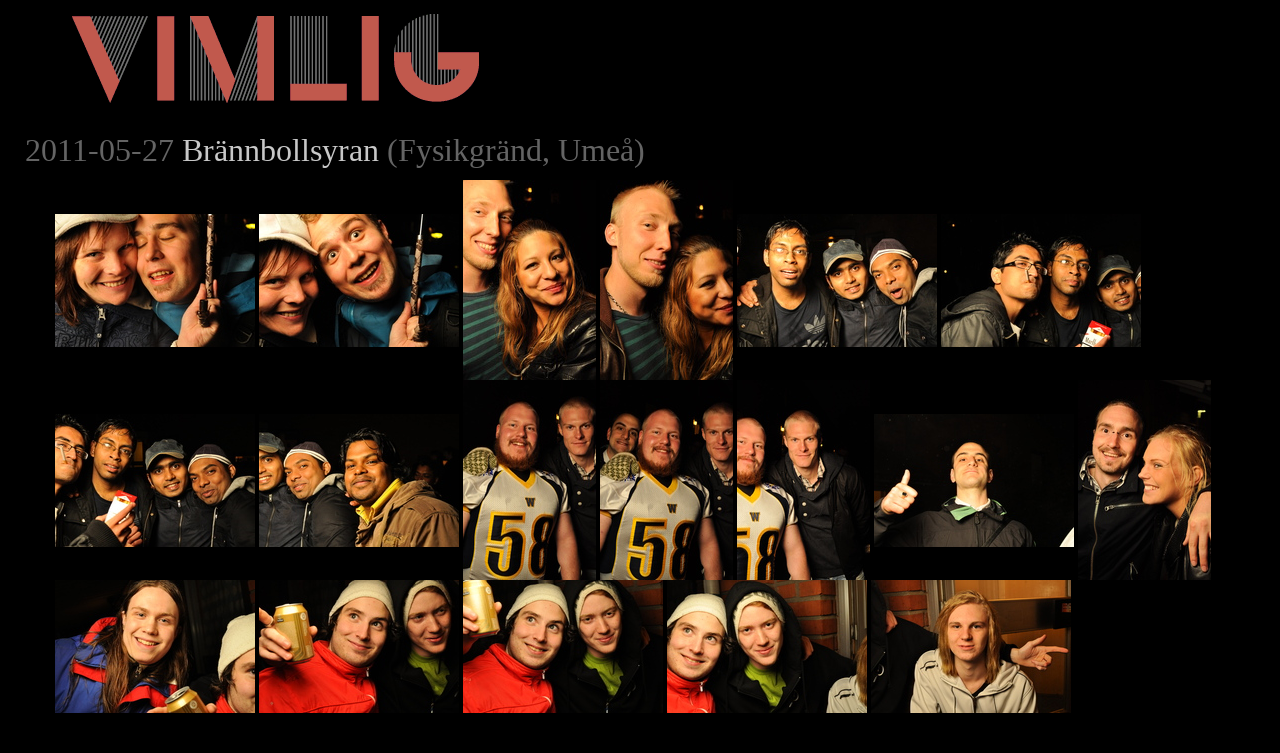

--- FILE ---
content_type: text/html; charset=utf-8
request_url: http://vimlig.se/album/2011-05-27-Fysikgrand
body_size: 2087
content:
<!doctype html>
<html>
<head>
<title> Brännbollsyran (Fysikgränd, Umeå, 2011-05-27)  Vimlig.se | Klubbfoto från Norrland</title>
  <meta name="keywords" content="vimlig, vimmel, vimmelbilder, clubfoton, clubphoto, festbiler, umeåmingel">
  <link rel="stylesheet" type="text/css" href="//ajax.googleapis.com/ajax/libs/jqueryui/1.8.11/themes/ui-darkness/jquery-ui.css">
  <link rel="stylesheet" type="text/css" href="//netdna.bootstrapcdn.com/twitter-bootstrap/2.1.0/css/bootstrap-combined.min.css">
  <link rel="icon" href="/static/favicon.png" type="image/png">
  <link rel="SHORTCUT ICON" href="/static/favicon.png">
  <link rel="stylesheet" type="text/css" href="/static/vimlig.css">
  <meta name="viewport" content="width=device-width, initial-scale=1.0">
  <script type="text/javascript" src="//ajax.googleapis.com/ajax/libs/jquery/1.8/jquery.min.js"></script>
  <script type="text/javascript" src="//ajax.googleapis.com/ajax/libs/jqueryui/1.8.23/jquery-ui.min.js"></script>
  <script type="text/javascript" src="//netdna.bootstrapcdn.com/twitter-bootstrap/2.1.0/js/bootstrap.min.js"></script>
  <script type="text/javascript" src="/static/vimlig.js"></script>
  <script type="text/javascript" src="/static/bpgdec8.js"></script>
  <meta property="og:title" content="Vimlig.se: Brännbollsyran (Fysikgränd, Umeå, 2011-05-27)" />
  <meta property="og:image" content="http://vimlig.se/img/vimlig_animerad.gif" />
</head>
<body>
<div class="container">
  <div class="row">
    <div class="span12" id="pagetop">
      <span><a href="/"><img alt="Vimlig.se" src="http://vimlig.se/img/vimlig_animerad.gif"></a></span>
    </div>
  </div>
  <div class="row">
    
  </div>
  <div class="row" id="content">
    
  <h1>
    <span id="date">2011-05-27</span> 
    Brännbollsyran <span id="location">(Fysikgränd, Umeå)</span>
</h1>
<div id="images">
  <div id="puff" style="display: none"></div>
  <canvas id="hires" style="display: none; width: 100%; height: 100%"></canvas>
  <div class="span12">
  
    <img  src="http://vimlig.se/photos/2011-05-27-Fysikgrand/t-vimlig_6698.jpg" class="thumb" alt="">
    
  
    <img  src="http://vimlig.se/photos/2011-05-27-Fysikgrand/t-vimlig_6701.jpg" class="thumb" alt="">
    
  
    <img  src="http://vimlig.se/photos/2011-05-27-Fysikgrand/t-vimlig_6702.jpg" class="thumb" alt="">
    
  
    <img  src="http://vimlig.se/photos/2011-05-27-Fysikgrand/t-vimlig_6703.jpg" class="thumb" alt="">
    
  
    <img  src="http://vimlig.se/photos/2011-05-27-Fysikgrand/t-vimlig_6705.jpg" class="thumb" alt="">
    
  
    <img  src="http://vimlig.se/photos/2011-05-27-Fysikgrand/t-vimlig_6706.jpg" class="thumb" alt="">
    
  
    <img  src="http://vimlig.se/photos/2011-05-27-Fysikgrand/t-vimlig_6707.jpg" class="thumb" alt="">
    
  
    <img  src="http://vimlig.se/photos/2011-05-27-Fysikgrand/t-vimlig_6710.jpg" class="thumb" alt="">
    
  
    <img  src="http://vimlig.se/photos/2011-05-27-Fysikgrand/t-vimlig_6712.jpg" class="thumb" alt="">
    
  
    <img  src="http://vimlig.se/photos/2011-05-27-Fysikgrand/t-vimlig_6713.jpg" class="thumb" alt="">
    
  
    <img  src="http://vimlig.se/photos/2011-05-27-Fysikgrand/t-vimlig_6714.jpg" class="thumb" alt="">
    
  
    <img  src="http://vimlig.se/photos/2011-05-27-Fysikgrand/t-vimlig_6715.jpg" class="thumb" alt="">
    
  
    <img  src="http://vimlig.se/photos/2011-05-27-Fysikgrand/t-vimlig_6716.jpg" class="thumb" alt="">
    
  
    <img  src="http://vimlig.se/photos/2011-05-27-Fysikgrand/t-vimlig_6719.jpg" class="thumb" alt="">
    
  
    <img  src="http://vimlig.se/photos/2011-05-27-Fysikgrand/t-vimlig_6720.jpg" class="thumb" alt="">
    
  
    <img  src="http://vimlig.se/photos/2011-05-27-Fysikgrand/t-vimlig_6721.jpg" class="thumb" alt="">
    
  
    <img  src="http://vimlig.se/photos/2011-05-27-Fysikgrand/t-vimlig_6722.jpg" class="thumb" alt="">
    
  
    <img  src="http://vimlig.se/photos/2011-05-27-Fysikgrand/t-vimlig_6723.jpg" class="thumb" alt="">
    
  
    <img  src="http://vimlig.se/photos/2011-05-27-Fysikgrand/t-vimlig_6725.jpg" class="thumb" alt="">
    
  
    <img  src="http://vimlig.se/photos/2011-05-27-Fysikgrand/t-vimlig_6726.jpg" class="thumb" alt="">
    
  
    <img  src="http://vimlig.se/photos/2011-05-27-Fysikgrand/t-vimlig_6727.jpg" class="thumb" alt="">
    
  <script type="text/javascript">
    google_ad_client = "pub-8699469540544156";
    /* 300x250, skapad 2010-11-09 */
    google_ad_slot = "6427447935";
    google_ad_width = 300;
    google_ad_height = 250;
  </script>
  <script type="text/javascript" src="http://pagead2.googlesyndication.com/pagead/show_ads.js">
  </script>
    
  
    <img  src="http://vimlig.se/photos/2011-05-27-Fysikgrand/t-vimlig_6728.jpg" class="thumb" alt="">
    
  
    <img  src="http://vimlig.se/photos/2011-05-27-Fysikgrand/t-vimlig_6730.jpg" class="thumb" alt="">
    
  
    <img  src="http://vimlig.se/photos/2011-05-27-Fysikgrand/t-vimlig_6733.jpg" class="thumb" alt="">
    
  
    <img  src="http://vimlig.se/photos/2011-05-27-Fysikgrand/t-vimlig_6734.jpg" class="thumb" alt="">
    
  
    <img  src="http://vimlig.se/photos/2011-05-27-Fysikgrand/t-vimlig_6736.jpg" class="thumb" alt="">
    
  
    <img  src="http://vimlig.se/photos/2011-05-27-Fysikgrand/t-vimlig_6737.jpg" class="thumb" alt="">
    
  
    <img  src="http://vimlig.se/photos/2011-05-27-Fysikgrand/t-vimlig_6739.jpg" class="thumb" alt="">
    
  
    <img  src="http://vimlig.se/photos/2011-05-27-Fysikgrand/t-vimlig_6740.jpg" class="thumb" alt="">
    
  
    <img  src="http://vimlig.se/photos/2011-05-27-Fysikgrand/t-vimlig_6743.jpg" class="thumb" alt="">
    
  
    <img  src="http://vimlig.se/photos/2011-05-27-Fysikgrand/t-vimlig_6745.jpg" class="thumb" alt="">
    
  
    <img  src="http://vimlig.se/photos/2011-05-27-Fysikgrand/t-vimlig_6747.jpg" class="thumb" alt="">
    
  
    <img  src="http://vimlig.se/photos/2011-05-27-Fysikgrand/t-vimlig_6750.jpg" class="thumb" alt="">
    
  
    <img  src="http://vimlig.se/photos/2011-05-27-Fysikgrand/t-vimlig_6752.jpg" class="thumb" alt="">
    
  
    <img  src="http://vimlig.se/photos/2011-05-27-Fysikgrand/t-vimlig_6754.jpg" class="thumb" alt="">
    
  
    <img  src="http://vimlig.se/photos/2011-05-27-Fysikgrand/t-vimlig_6755.jpg" class="thumb" alt="">
    
  
    <img  src="http://vimlig.se/photos/2011-05-27-Fysikgrand/t-vimlig_6756.jpg" class="thumb" alt="">
    
  
    <img  src="http://vimlig.se/photos/2011-05-27-Fysikgrand/t-vimlig_6757.jpg" class="thumb" alt="">
    
  
    <img  src="http://vimlig.se/photos/2011-05-27-Fysikgrand/t-vimlig_6760.jpg" class="thumb" alt="">
    
  
    <img  src="http://vimlig.se/photos/2011-05-27-Fysikgrand/t-vimlig_6761.jpg" class="thumb" alt="">
    
  
    <img  src="http://vimlig.se/photos/2011-05-27-Fysikgrand/t-vimlig_6762.jpg" class="thumb" alt="">
    
  <script type="text/javascript">
    google_ad_client = "pub-8699469540544156";
    /* 200x200, skapad 2010-11-09 */
    google_ad_slot = "8489347888";
    google_ad_width = 200;
    google_ad_height = 200;
  </script>
  <script type="text/javascript" src="http://pagead2.googlesyndication.com/pagead/show_ads.js">
  </script>
    
  
    <img  src="http://vimlig.se/photos/2011-05-27-Fysikgrand/t-vimlig_6765.jpg" class="thumb" alt="">
    
  
    <img  src="http://vimlig.se/photos/2011-05-27-Fysikgrand/t-vimlig_6767.jpg" class="thumb" alt="">
    
  
    <img  src="http://vimlig.se/photos/2011-05-27-Fysikgrand/t-vimlig_6772.jpg" class="thumb" alt="">
    
  
    <img  src="http://vimlig.se/photos/2011-05-27-Fysikgrand/t-vimlig_6773.jpg" class="thumb" alt="">
    
  
    <img  src="http://vimlig.se/photos/2011-05-27-Fysikgrand/t-vimlig_6774.jpg" class="thumb" alt="">
    
  
    <img  src="http://vimlig.se/photos/2011-05-27-Fysikgrand/t-vimlig_6775.jpg" class="thumb" alt="">
    
  
    <img  src="http://vimlig.se/photos/2011-05-27-Fysikgrand/t-vimlig_6777.jpg" class="thumb" alt="">
    
  
    <img  src="http://vimlig.se/photos/2011-05-27-Fysikgrand/t-vimlig_6779.jpg" class="thumb" alt="">
    
  
    <img  src="http://vimlig.se/photos/2011-05-27-Fysikgrand/t-vimlig_6781.jpg" class="thumb" alt="">
    
  
    <img  src="http://vimlig.se/photos/2011-05-27-Fysikgrand/t-vimlig_6782.jpg" class="thumb" alt="">
    
  
    <img  src="http://vimlig.se/photos/2011-05-27-Fysikgrand/t-vimlig_6783.jpg" class="thumb" alt="">
    
  
    <img  src="http://vimlig.se/photos/2011-05-27-Fysikgrand/t-vimlig_6785.jpg" class="thumb" alt="">
    
  
    <img  src="http://vimlig.se/photos/2011-05-27-Fysikgrand/t-vimlig_6788.jpg" class="thumb" alt="">
    
  
    <img  src="http://vimlig.se/photos/2011-05-27-Fysikgrand/t-vimlig_6790.jpg" class="thumb" alt="">
    
  
    <img  src="http://vimlig.se/photos/2011-05-27-Fysikgrand/t-vimlig_6791.jpg" class="thumb" alt="">
    
  
    <img  src="http://vimlig.se/photos/2011-05-27-Fysikgrand/t-vimlig_6792.jpg" class="thumb" alt="">
    
  
    <img  src="http://vimlig.se/photos/2011-05-27-Fysikgrand/t-vimlig_6793.jpg" class="thumb" alt="">
    
  
    <img  src="http://vimlig.se/photos/2011-05-27-Fysikgrand/t-vimlig_6795.jpg" class="thumb" alt="">
    
  
    <img  src="http://vimlig.se/photos/2011-05-27-Fysikgrand/t-vimlig_6796.jpg" class="thumb" alt="">
    
  
    <img  src="http://vimlig.se/photos/2011-05-27-Fysikgrand/t-vimlig_6799.jpg" class="thumb" alt="">
    
  
    <img  src="http://vimlig.se/photos/2011-05-27-Fysikgrand/t-vimlig_6801.jpg" class="thumb" alt="">
    
  
    <img  src="http://vimlig.se/photos/2011-05-27-Fysikgrand/t-vimlig_6802.jpg" class="thumb" alt="">
    
  
    <img  src="http://vimlig.se/photos/2011-05-27-Fysikgrand/t-vimlig_6806.jpg" class="thumb" alt="">
    
  
    <img  src="http://vimlig.se/photos/2011-05-27-Fysikgrand/t-vimlig_6813.jpg" class="thumb" alt="">
    
  
    <img  src="http://vimlig.se/photos/2011-05-27-Fysikgrand/t-vimlig_6816.jpg" class="thumb" alt="">
    
  
    <img  src="http://vimlig.se/photos/2011-05-27-Fysikgrand/t-vimlig_6817.jpg" class="thumb" alt="">
    
  
    <img  src="http://vimlig.se/photos/2011-05-27-Fysikgrand/t-vimlig_6823.jpg" class="thumb" alt="">
    
  
    <img  src="http://vimlig.se/photos/2011-05-27-Fysikgrand/t-vimlig_6824.jpg" class="thumb" alt="">
    
  
    <img  src="http://vimlig.se/photos/2011-05-27-Fysikgrand/t-vimlig_6827.jpg" class="thumb" alt="">
    
  
    <img  src="http://vimlig.se/photos/2011-05-27-Fysikgrand/t-vimlig_6829.jpg" class="thumb" alt="">
    
  
    <img  src="http://vimlig.se/photos/2011-05-27-Fysikgrand/t-vimlig_6831.jpg" class="thumb" alt="">
    
  
    <img  src="http://vimlig.se/photos/2011-05-27-Fysikgrand/t-vimlig_6832.jpg" class="thumb" alt="">
    
  
    <img  src="http://vimlig.se/photos/2011-05-27-Fysikgrand/t-vimlig_6834.jpg" class="thumb" alt="">
    
  
    <img  src="http://vimlig.se/photos/2011-05-27-Fysikgrand/t-vimlig_6835.jpg" class="thumb" alt="">
    
  
    <img  src="http://vimlig.se/photos/2011-05-27-Fysikgrand/t-vimlig_6838.jpg" class="thumb" alt="">
    
  
    <img  src="http://vimlig.se/photos/2011-05-27-Fysikgrand/t-vimlig_6840.jpg" class="thumb" alt="">
    
  
    <img  src="http://vimlig.se/photos/2011-05-27-Fysikgrand/t-vimlig_6843.jpg" class="thumb" alt="">
    
  
    <img  src="http://vimlig.se/photos/2011-05-27-Fysikgrand/t-vimlig_6845.jpg" class="thumb" alt="">
    
  
    <img  src="http://vimlig.se/photos/2011-05-27-Fysikgrand/t-vimlig_6846.jpg" class="thumb" alt="">
    
  
    <img  src="http://vimlig.se/photos/2011-05-27-Fysikgrand/t-vimlig_6847.jpg" class="thumb" alt="">
    
  
    <img  src="http://vimlig.se/photos/2011-05-27-Fysikgrand/t-vimlig_6849.jpg" class="thumb" alt="">
    
  
    <img  src="http://vimlig.se/photos/2011-05-27-Fysikgrand/t-vimlig_6850.jpg" class="thumb" alt="">
    
  
    <img  src="http://vimlig.se/photos/2011-05-27-Fysikgrand/t-vimlig_6851.jpg" class="thumb" alt="">
    
  
    <img  src="http://vimlig.se/photos/2011-05-27-Fysikgrand/t-vimlig_6853.jpg" class="thumb" alt="">
    
  
    <img  src="http://vimlig.se/photos/2011-05-27-Fysikgrand/t-vimlig_6854.jpg" class="thumb" alt="">
    
  
    <img  src="http://vimlig.se/photos/2011-05-27-Fysikgrand/t-vimlig_6859.jpg" class="thumb" alt="">
    
  
    <img  src="http://vimlig.se/photos/2011-05-27-Fysikgrand/t-vimlig_6860.jpg" class="thumb" alt="">
    
  
    <img  src="http://vimlig.se/photos/2011-05-27-Fysikgrand/t-vimlig_6862.jpg" class="thumb" alt="">
    
  
    <img  src="http://vimlig.se/photos/2011-05-27-Fysikgrand/t-vimlig_6864.jpg" class="thumb" alt="">
    
  
    <img  src="http://vimlig.se/photos/2011-05-27-Fysikgrand/t-vimlig_6866.jpg" class="thumb" alt="">
    
  
    <img  src="http://vimlig.se/photos/2011-05-27-Fysikgrand/t-vimlig_6867.jpg" class="thumb" alt="">
    
  
    <img  src="http://vimlig.se/photos/2011-05-27-Fysikgrand/t-vimlig_6869.jpg" class="thumb" alt="">
    
  
    <img  src="http://vimlig.se/photos/2011-05-27-Fysikgrand/t-vimlig_6870.jpg" class="thumb" alt="">
    
  
    <img  src="http://vimlig.se/photos/2011-05-27-Fysikgrand/t-vimlig_6872.jpg" class="thumb" alt="">
    
  
    <img  src="http://vimlig.se/photos/2011-05-27-Fysikgrand/t-vimlig_6875.jpg" class="thumb" alt="">
    
  
    <img  src="http://vimlig.se/photos/2011-05-27-Fysikgrand/t-vimlig_6876.jpg" class="thumb" alt="">
    
  
    <img  src="http://vimlig.se/photos/2011-05-27-Fysikgrand/t-vimlig_6878.jpg" class="thumb" alt="">
    
  
    <img  src="http://vimlig.se/photos/2011-05-27-Fysikgrand/t-vimlig_6883.jpg" class="thumb" alt="">
    
  
    <img  src="http://vimlig.se/photos/2011-05-27-Fysikgrand/t-vimlig_6885.jpg" class="thumb" alt="">
    
  
    <img  src="http://vimlig.se/photos/2011-05-27-Fysikgrand/t-vimlig_6888.jpg" class="thumb" alt="">
    
  
    <img  src="http://vimlig.se/photos/2011-05-27-Fysikgrand/t-vimlig_6889.jpg" class="thumb" alt="">
    
  
    <img  src="http://vimlig.se/photos/2011-05-27-Fysikgrand/t-vimlig_6893.jpg" class="thumb" alt="">
    
  
    <img  src="http://vimlig.se/photos/2011-05-27-Fysikgrand/t-vimlig_6895.jpg" class="thumb" alt="">
    
  
    <img  src="http://vimlig.se/photos/2011-05-27-Fysikgrand/t-vimlig_6896.jpg" class="thumb" alt="">
    
  
    <img  src="http://vimlig.se/photos/2011-05-27-Fysikgrand/t-vimlig_6899.jpg" class="thumb" alt="">
    
  
    <img  src="http://vimlig.se/photos/2011-05-27-Fysikgrand/t-vimlig_6901.jpg" class="thumb" alt="">
    
  
    <img  src="http://vimlig.se/photos/2011-05-27-Fysikgrand/t-vimlig_6903.jpg" class="thumb" alt="">
    
  
    <img  src="http://vimlig.se/photos/2011-05-27-Fysikgrand/t-vimlig_6905.jpg" class="thumb" alt="">
    
  
    <img  src="http://vimlig.se/photos/2011-05-27-Fysikgrand/t-vimlig_6906.jpg" class="thumb" alt="">
    
  
    <img  src="http://vimlig.se/photos/2011-05-27-Fysikgrand/t-vimlig_6907.jpg" class="thumb" alt="">
    
  
    <img  src="http://vimlig.se/photos/2011-05-27-Fysikgrand/t-vimlig_6908.jpg" class="thumb" alt="">
    
  
    <img  src="http://vimlig.se/photos/2011-05-27-Fysikgrand/t-vimlig_6909.jpg" class="thumb" alt="">
    
  
    <img  src="http://vimlig.se/photos/2011-05-27-Fysikgrand/t-vimlig_6910.jpg" class="thumb" alt="">
    
  
    <img  src="http://vimlig.se/photos/2011-05-27-Fysikgrand/t-vimlig_6912.jpg" class="thumb" alt="">
    
  
    <img  src="http://vimlig.se/photos/2011-05-27-Fysikgrand/t-vimlig_6913.jpg" class="thumb" alt="">
    
  
    <img  src="http://vimlig.se/photos/2011-05-27-Fysikgrand/t-vimlig_6915.jpg" class="thumb" alt="">
    
  
    <img  src="http://vimlig.se/photos/2011-05-27-Fysikgrand/t-vimlig_6917.jpg" class="thumb" alt="">
    
  
    <img  src="http://vimlig.se/photos/2011-05-27-Fysikgrand/t-vimlig_6919.jpg" class="thumb" alt="">
    
  
    <img  src="http://vimlig.se/photos/2011-05-27-Fysikgrand/t-vimlig_6921.jpg" class="thumb" alt="">
    
  
    <img  src="http://vimlig.se/photos/2011-05-27-Fysikgrand/t-vimlig_6924.jpg" class="thumb" alt="">
    
  
    <img  src="http://vimlig.se/photos/2011-05-27-Fysikgrand/t-vimlig_6929.jpg" class="thumb" alt="">
    
  
    <img  src="http://vimlig.se/photos/2011-05-27-Fysikgrand/t-vimlig_6934.jpg" class="thumb" alt="">
    
  
    <img  src="http://vimlig.se/photos/2011-05-27-Fysikgrand/t-vimlig_6939.jpg" class="thumb" alt="">
    
  
    <img  src="http://vimlig.se/photos/2011-05-27-Fysikgrand/t-vimlig_6940.jpg" class="thumb" alt="">
    
  
    <img  src="http://vimlig.se/photos/2011-05-27-Fysikgrand/t-vimlig_6942.jpg" class="thumb" alt="">
    
  
    <img  src="http://vimlig.se/photos/2011-05-27-Fysikgrand/t-vimlig_6943.jpg" class="thumb" alt="">
    
  
    <img  src="http://vimlig.se/photos/2011-05-27-Fysikgrand/t-vimlig_6948.jpg" class="thumb" alt="">
    
  
    <img  src="http://vimlig.se/photos/2011-05-27-Fysikgrand/t-vimlig_6949.jpg" class="thumb" alt="">
    
  
    <img  src="http://vimlig.se/photos/2011-05-27-Fysikgrand/t-vimlig_6951.jpg" class="thumb" alt="">
    
  
    <img  src="http://vimlig.se/photos/2011-05-27-Fysikgrand/t-vimlig_6953.jpg" class="thumb" alt="">
    
  
    <img  src="http://vimlig.se/photos/2011-05-27-Fysikgrand/t-vimlig_6957.jpg" class="thumb" alt="">
    
  
    <img  src="http://vimlig.se/photos/2011-05-27-Fysikgrand/t-vimlig_6959.jpg" class="thumb" alt="">
    
  
    <img  src="http://vimlig.se/photos/2011-05-27-Fysikgrand/t-vimlig_6963.jpg" class="thumb" alt="">
    
  
    <img  src="http://vimlig.se/photos/2011-05-27-Fysikgrand/t-vimlig_6964.jpg" class="thumb" alt="">
    
  
    <img  src="http://vimlig.se/photos/2011-05-27-Fysikgrand/t-vimlig_6965.jpg" class="thumb" alt="">
    
  
    <img  src="http://vimlig.se/photos/2011-05-27-Fysikgrand/t-vimlig_6967.jpg" class="thumb" alt="">
    
  
    <img  src="http://vimlig.se/photos/2011-05-27-Fysikgrand/t-vimlig_6968.jpg" class="thumb" alt="">
    
  
    <img  src="http://vimlig.se/photos/2011-05-27-Fysikgrand/t-vimlig_6970.jpg" class="thumb" alt="">
    
  
    <img  src="http://vimlig.se/photos/2011-05-27-Fysikgrand/t-vimlig_6971.jpg" class="thumb" alt="">
    
  
    <img  src="http://vimlig.se/photos/2011-05-27-Fysikgrand/t-vimlig_6973.jpg" class="thumb" alt="">
    
  
    <img  src="http://vimlig.se/photos/2011-05-27-Fysikgrand/t-vimlig_6974.jpg" class="thumb" alt="">
    
  
    <img  src="http://vimlig.se/photos/2011-05-27-Fysikgrand/t-vimlig_6975.jpg" class="thumb" alt="">
    
  
    <img  src="http://vimlig.se/photos/2011-05-27-Fysikgrand/t-vimlig_6976.jpg" class="thumb" alt="">
    
  
    <img  src="http://vimlig.se/photos/2011-05-27-Fysikgrand/t-vimlig_6977.jpg" class="thumb" alt="">
    
  
    <img  src="http://vimlig.se/photos/2011-05-27-Fysikgrand/t-vimlig_6979.jpg" class="thumb" alt="">
    
  
    <img  src="http://vimlig.se/photos/2011-05-27-Fysikgrand/t-vimlig_6980.jpg" class="thumb" alt="">
    
  
    <img  src="http://vimlig.se/photos/2011-05-27-Fysikgrand/t-vimlig_6981.jpg" class="thumb" alt="">
    
  
    <img  src="http://vimlig.se/photos/2011-05-27-Fysikgrand/t-vimlig_6984.jpg" class="thumb" alt="">
    
  
    <img  src="http://vimlig.se/photos/2011-05-27-Fysikgrand/t-vimlig_6985.jpg" class="thumb" alt="">
    
  
    <img  src="http://vimlig.se/photos/2011-05-27-Fysikgrand/t-vimlig_6986.jpg" class="thumb" alt="">
    
  
    <img  src="http://vimlig.se/photos/2011-05-27-Fysikgrand/t-vimlig_6987.jpg" class="thumb" alt="">
    
  
    <img  src="http://vimlig.se/photos/2011-05-27-Fysikgrand/t-vimlig_6990.jpg" class="thumb" alt="">
    
  
    <img  src="http://vimlig.se/photos/2011-05-27-Fysikgrand/t-vimlig_6991.jpg" class="thumb" alt="">
    
  
    <img  src="http://vimlig.se/photos/2011-05-27-Fysikgrand/t-vimlig_6993.jpg" class="thumb" alt="">
    
  
    <img  src="http://vimlig.se/photos/2011-05-27-Fysikgrand/t-vimlig_6994.jpg" class="thumb" alt="">
    
  
    <img  src="http://vimlig.se/photos/2011-05-27-Fysikgrand/t-vimlig_6996.jpg" class="thumb" alt="">
    
  
    <img  src="http://vimlig.se/photos/2011-05-27-Fysikgrand/t-vimlig_6997.jpg" class="thumb" alt="">
    
  
    <img  src="http://vimlig.se/photos/2011-05-27-Fysikgrand/t-vimlig_6998.jpg" class="thumb" alt="">
    
  
    <img  src="http://vimlig.se/photos/2011-05-27-Fysikgrand/t-vimlig_7000.jpg" class="thumb" alt="">
    
  
    <img  src="http://vimlig.se/photos/2011-05-27-Fysikgrand/t-vimlig_7002.jpg" class="thumb" alt="">
    
  
    <img  src="http://vimlig.se/photos/2011-05-27-Fysikgrand/t-vimlig_7003.jpg" class="thumb" alt="">
    
  
    <img  src="http://vimlig.se/photos/2011-05-27-Fysikgrand/t-vimlig_7005.jpg" class="thumb" alt="">
    
  
    <img  src="http://vimlig.se/photos/2011-05-27-Fysikgrand/t-vimlig_7007.jpg" class="thumb" alt="">
    
  
    <img  src="http://vimlig.se/photos/2011-05-27-Fysikgrand/t-vimlig_7009.jpg" class="thumb" alt="">
    
  
    <img  src="http://vimlig.se/photos/2011-05-27-Fysikgrand/t-vimlig_7011.jpg" class="thumb" alt="">
    
  
    <img  src="http://vimlig.se/photos/2011-05-27-Fysikgrand/t-vimlig_7012.jpg" class="thumb" alt="">
    
  
    <img  src="http://vimlig.se/photos/2011-05-27-Fysikgrand/t-vimlig_7013.jpg" class="thumb" alt="">
    
  
    <img  src="http://vimlig.se/photos/2011-05-27-Fysikgrand/t-vimlig_7015.jpg" class="thumb" alt="">
    
  
    <img  src="http://vimlig.se/photos/2011-05-27-Fysikgrand/t-vimlig_7016.jpg" class="thumb" alt="">
    
  
    <img  src="http://vimlig.se/photos/2011-05-27-Fysikgrand/t-vimlig_7020.jpg" class="thumb" alt="">
    
  
    <img  src="http://vimlig.se/photos/2011-05-27-Fysikgrand/t-vimlig_7021.jpg" class="thumb" alt="">
    
  
    <img  src="http://vimlig.se/photos/2011-05-27-Fysikgrand/t-vimlig_7023.jpg" class="thumb" alt="">
    
  
    <img  src="http://vimlig.se/photos/2011-05-27-Fysikgrand/t-vimlig_7024.jpg" class="thumb" alt="">
    
  
    <img  src="http://vimlig.se/photos/2011-05-27-Fysikgrand/t-vimlig_7025.jpg" class="thumb" alt="">
    
  
    <img  src="http://vimlig.se/photos/2011-05-27-Fysikgrand/t-vimlig_7028.jpg" class="thumb" alt="">
    
  
    <img  src="http://vimlig.se/photos/2011-05-27-Fysikgrand/t-vimlig_7029.jpg" class="thumb" alt="">
    
  
    <img  src="http://vimlig.se/photos/2011-05-27-Fysikgrand/t-vimlig_7031.jpg" class="thumb" alt="">
    
  
    <img  src="http://vimlig.se/photos/2011-05-27-Fysikgrand/t-vimlig_7033.jpg" class="thumb" alt="">
    
  
    <img  src="http://vimlig.se/photos/2011-05-27-Fysikgrand/t-vimlig_7035.jpg" class="thumb" alt="">
    
  
    <img  src="http://vimlig.se/photos/2011-05-27-Fysikgrand/t-vimlig_7037.jpg" class="thumb" alt="">
    
  
    <img  src="http://vimlig.se/photos/2011-05-27-Fysikgrand/t-vimlig_7038.jpg" class="thumb" alt="">
    
  
    <img  src="http://vimlig.se/photos/2011-05-27-Fysikgrand/t-vimlig_7039.jpg" class="thumb" alt="">
    
  
    <img  src="http://vimlig.se/photos/2011-05-27-Fysikgrand/t-vimlig_7040.jpg" class="thumb" alt="">
    
  
    <img  src="http://vimlig.se/photos/2011-05-27-Fysikgrand/t-vimlig_7042.jpg" class="thumb" alt="">
    
  
    <img  src="http://vimlig.se/photos/2011-05-27-Fysikgrand/t-vimlig_7043.jpg" class="thumb" alt="">
    
  
    <img  src="http://vimlig.se/photos/2011-05-27-Fysikgrand/t-vimlig_7044.jpg" class="thumb" alt="">
    
  
    <img  src="http://vimlig.se/photos/2011-05-27-Fysikgrand/t-vimlig_7045.jpg" class="thumb" alt="">
    
  
    <img  src="http://vimlig.se/photos/2011-05-27-Fysikgrand/t-vimlig_7046.jpg" class="thumb" alt="">
    
  
    <img  src="http://vimlig.se/photos/2011-05-27-Fysikgrand/t-vimlig_7047.jpg" class="thumb" alt="">
    
  
    <img  src="http://vimlig.se/photos/2011-05-27-Fysikgrand/t-vimlig_7049.jpg" class="thumb" alt="">
    
  
    <img  src="http://vimlig.se/photos/2011-05-27-Fysikgrand/t-vimlig_7053.jpg" class="thumb" alt="">
    
  
    <img  src="http://vimlig.se/photos/2011-05-27-Fysikgrand/t-vimlig_7057.jpg" class="thumb" alt="">
    
  
    <img  src="http://vimlig.se/photos/2011-05-27-Fysikgrand/t-vimlig_7058.jpg" class="thumb" alt="">
    
  
    <img  src="http://vimlig.se/photos/2011-05-27-Fysikgrand/t-vimlig_7059.jpg" class="thumb" alt="">
    
  
    <img  src="http://vimlig.se/photos/2011-05-27-Fysikgrand/t-vimlig_7062.jpg" class="thumb" alt="">
    
  
    <img  src="http://vimlig.se/photos/2011-05-27-Fysikgrand/t-vimlig_7063.jpg" class="thumb" alt="">
    
  
    <img  src="http://vimlig.se/photos/2011-05-27-Fysikgrand/t-vimlig_7064.jpg" class="thumb" alt="">
    
  
    <img  src="http://vimlig.se/photos/2011-05-27-Fysikgrand/t-vimlig_7066.jpg" class="thumb" alt="">
    
  
    <img  src="http://vimlig.se/photos/2011-05-27-Fysikgrand/t-vimlig_7068.jpg" class="thumb" alt="">
    
  
    <img  src="http://vimlig.se/photos/2011-05-27-Fysikgrand/t-vimlig_7070.jpg" class="thumb" alt="">
    
  
    <img  src="http://vimlig.se/photos/2011-05-27-Fysikgrand/t-vimlig_7072.jpg" class="thumb" alt="">
    
  
    <img  src="http://vimlig.se/photos/2011-05-27-Fysikgrand/t-vimlig_7075.jpg" class="thumb" alt="">
    
  
    <img  src="http://vimlig.se/photos/2011-05-27-Fysikgrand/t-vimlig_7076.jpg" class="thumb" alt="">
    
  
    <img  src="http://vimlig.se/photos/2011-05-27-Fysikgrand/t-vimlig_7079.jpg" class="thumb" alt="">
    
  
    <img  src="http://vimlig.se/photos/2011-05-27-Fysikgrand/t-vimlig_7080.jpg" class="thumb" alt="">
    
  
    <img  src="http://vimlig.se/photos/2011-05-27-Fysikgrand/t-vimlig_7082.jpg" class="thumb" alt="">
    
  
    <img  src="http://vimlig.se/photos/2011-05-27-Fysikgrand/t-vimlig_7083.jpg" class="thumb" alt="">
    
  
    <img  src="http://vimlig.se/photos/2011-05-27-Fysikgrand/t-vimlig_7085.jpg" class="thumb" alt="">
    
  
    <img  src="http://vimlig.se/photos/2011-05-27-Fysikgrand/t-vimlig_7086.jpg" class="thumb" alt="">
    
  
    <img  src="http://vimlig.se/photos/2011-05-27-Fysikgrand/t-vimlig_7088.jpg" class="thumb" alt="">
    
  
    <img  src="http://vimlig.se/photos/2011-05-27-Fysikgrand/t-vimlig_7089.jpg" class="thumb" alt="">
    
  
    <img  src="http://vimlig.se/photos/2011-05-27-Fysikgrand/t-vimlig_7091.jpg" class="thumb" alt="">
    
  
    <img  src="http://vimlig.se/photos/2011-05-27-Fysikgrand/t-vimlig_7092.jpg" class="thumb" alt="">
    
  
    <img  src="http://vimlig.se/photos/2011-05-27-Fysikgrand/t-vimlig_7095.jpg" class="thumb" alt="">
    
  
    <img  src="http://vimlig.se/photos/2011-05-27-Fysikgrand/t-vimlig_7096.jpg" class="thumb" alt="">
    
  
    <img  src="http://vimlig.se/photos/2011-05-27-Fysikgrand/t-vimlig_7097.jpg" class="thumb" alt="">
    
  
    <img  src="http://vimlig.se/photos/2011-05-27-Fysikgrand/t-vimlig_7098.jpg" class="thumb" alt="">
    
  
    <img  src="http://vimlig.se/photos/2011-05-27-Fysikgrand/t-vimlig_7100.jpg" class="thumb" alt="">
    
  
    <img  src="http://vimlig.se/photos/2011-05-27-Fysikgrand/t-vimlig_7102.jpg" class="thumb" alt="">
    
  
    <img  src="http://vimlig.se/photos/2011-05-27-Fysikgrand/t-vimlig_7104.jpg" class="thumb" alt="">
    
  
    <img  src="http://vimlig.se/photos/2011-05-27-Fysikgrand/t-vimlig_7105.jpg" class="thumb" alt="">
    
  
    <img  src="http://vimlig.se/photos/2011-05-27-Fysikgrand/t-vimlig_7106.jpg" class="thumb" alt="">
    
  
    <img  src="http://vimlig.se/photos/2011-05-27-Fysikgrand/t-vimlig_7108.jpg" class="thumb" alt="">
    
  
    <img  src="http://vimlig.se/photos/2011-05-27-Fysikgrand/t-vimlig_7111.jpg" class="thumb" alt="">
    
  
    <img  src="http://vimlig.se/photos/2011-05-27-Fysikgrand/t-vimlig_7112.jpg" class="thumb" alt="">
    
  
    <img  src="http://vimlig.se/photos/2011-05-27-Fysikgrand/t-vimlig_7115.jpg" class="thumb" alt="">
    
  
</div>
</div>
<div>
<iframe src="http://www.facebook.com/plugins/like.php?href=http%3A%2F%2Fvimlig.se/album//home/vimlig/vimlig.se/site/photos/2011-05-27-Fysikgrand&amp;layout=standard&amp;show_faces=false&amp;width=400&amp;action=like&amp;font=verdana&amp;colorscheme=dark&amp;height=30" scrolling="no" frameborder="0" style="border:none; overflow:hidden; width:300px; height:30px;" allowTransparency="true"></iframe>
</div>

<div>
  <p><small>Foto: <a href="http://bloggis.se/atte">Jon Hollström</a></small></p>
</div>

  </div>
  <div class="row">
    <div id="footer">
    </div>
  </div>
</div>
</body>
</html>

--- FILE ---
content_type: text/html; charset=utf-8
request_url: https://www.google.com/recaptcha/api2/aframe
body_size: 269
content:
<!DOCTYPE HTML><html><head><meta http-equiv="content-type" content="text/html; charset=UTF-8"></head><body><script nonce="6KYAmLjBk-k9rEUIg6YmuQ">/** Anti-fraud and anti-abuse applications only. See google.com/recaptcha */ try{var clients={'sodar':'https://pagead2.googlesyndication.com/pagead/sodar?'};window.addEventListener("message",function(a){try{if(a.source===window.parent){var b=JSON.parse(a.data);var c=clients[b['id']];if(c){var d=document.createElement('img');d.src=c+b['params']+'&rc='+(localStorage.getItem("rc::a")?sessionStorage.getItem("rc::b"):"");window.document.body.appendChild(d);sessionStorage.setItem("rc::e",parseInt(sessionStorage.getItem("rc::e")||0)+1);localStorage.setItem("rc::h",'1767563021904');}}}catch(b){}});window.parent.postMessage("_grecaptcha_ready", "*");}catch(b){}</script></body></html>

--- FILE ---
content_type: text/css; charset=utf-8
request_url: http://vimlig.se/static/vimlig.css
body_size: 993
content:
h1, h2, h3 {
	font-family: "Georgia", serif;
	font-weight: normal;
	color: rgb(200,200,200);
}
h1 {
	font-size: 24pt;
}
h1 span#date, h1 span#location {
	color: rgb(100,100,100);
}
body {
	background: black;
}
p {
	color: white;
}
a {
	color: rgb(200,200,200);
	font-family: "Georgia", serif;
	text-decoration: none;
}
a.albumlink {
	font-size: 18pt;
}
a.albumlinkdate {
	font-size: 18pt;
	color: rgb(128,128,128);
}
a.albumlinklocation {
	font-size: 18pt;
	color: rgb(128,128,128);
}
a img {
	border: 0px;
}
img.showlarge {
	border: solid 15px rgb(0,0,0);
	z-index: 5;
}
div#puff {
	padding: 12px;
	overflow: hidden;
}
div#sidebar, div#banner, div#bannercont, div#rightside {
	float: right;
}
span#facebook {
	float: right;
}
.ui-widget {
	font-family: Georgia, serif;
	font-size: 1em;
}
.ui-widget-header {
	background: black;
	font-weight: normal;
	border: 0px;
}
.ui-corner-all {
	border-radius: 0;
	-webkit-border-radius: 0;
	-moz-border-radius: 0;
}
.ui-dialog .ui-dialog-content, .ui-widget-content {
	background: #000;
}
.ui-widget-content {
	border: 0px;
}
.ui-widget-overlay {
	background: black;
	opacity: 0.9;
}
.ui-dialog-title {
	color: #202020;
	font-size: 15pt;
	margin: 0 0 0 0 !important;
}
#modifiers {
  margin-right: 25px;
}
#modifiers span {
  float: right;
  display: block;
  height: 20px;
  width: 20px;
  margin-left:4px;
}
#normal, #bw, #wo, .ui-dialog-titlebar .ui-icon.ui-icon-closethick {
  background: url(http://vimlig.se/img/vimlig_ikoner_20.png);
  opacity: 0.15;
  filter:alpha(opacity=15);
  cursor: pointer;
}
.ui-dialog-titlebar .ui-icon.ui-icon-closethick {
  height: 20px;
  width: 20px;
  background-position: 20px 0;
  margin-top: -1px;
}
.ui-dialog-titlebar-close.ui-state-hover {
  border: 0;
  background: transparent;
}
#normal:hover, #bw:hover, #wo:hover {
  opacity: 0.50;
  filter:alpha(opacity=50);
}
#normal {
  background-position: 0 0;
}
#bw {
  background-position: 132px 0;
} 
#wo {
  background-position: -56px 0;
}
.ui-dialog-titlebar-close.ui-state-hover .ui-icon-closethick {
  opacity: 0.45;
  filter: alpha(opacity=45);
}
#modifiers .modifier.active {
  opacity: 0.3;
  filter: alpha(opacity=30);
}
#modifiers .modifier.active:hover {
  opacity: 0.50;
  filter: alpha(opacity=50);
}
/*#random-photos {
  float: left;
  margin-right: 2em;
}*/
.random-overlay {
  width: 250px;
  position: relative;
  top: -100px;
  opacity: 0.85;
  filter: alpha(opacity=50);
}
.random-overlay a {
  font-family: 'Helvetica', sans-serif;
  letter-spacing: -2px;
  font-weight: 900;
  font-style: italic;
  font-size: 26px;
  font-family: 'Chivo', sans-serif;
  color: #fff;
  
}
#albums {
	float: left;
}
#random-photos img {
  width: 250px;
}
#years {
  margin-bottom: 15px;
}
#years a {
  font-size: 18pt;
  margin-right: 2em;
  color: white;
}
#years .current {
  color: rgb(255, 0, 140);
}

--- FILE ---
content_type: application/javascript
request_url: http://vimlig.se/static/bpgdec8.js
body_size: 62100
content:
((function(exports){var Module={};var Module;if(!Module)Module=(typeof Module!=="undefined"?Module:null)||{};var moduleOverrides={};for(var key in Module){if(Module.hasOwnProperty(key)){moduleOverrides[key]=Module[key]}}var ENVIRONMENT_IS_WEB=false;var ENVIRONMENT_IS_WORKER=false;var ENVIRONMENT_IS_NODE=false;var ENVIRONMENT_IS_SHELL=false;if(Module["ENVIRONMENT"]){if(Module["ENVIRONMENT"]==="WEB"){ENVIRONMENT_IS_WEB=true}else if(Module["ENVIRONMENT"]==="WORKER"){ENVIRONMENT_IS_WORKER=true}else if(Module["ENVIRONMENT"]==="NODE"){ENVIRONMENT_IS_NODE=true}else if(Module["ENVIRONMENT"]==="SHELL"){ENVIRONMENT_IS_SHELL=true}else{throw new Error("The provided Module['ENVIRONMENT'] value is not valid. It must be one of: WEB|WORKER|NODE|SHELL.")}}else{ENVIRONMENT_IS_WEB=typeof window==="object";ENVIRONMENT_IS_WORKER=typeof importScripts==="function";ENVIRONMENT_IS_NODE=typeof process==="object"&&typeof require==="function"&&!ENVIRONMENT_IS_WEB&&!ENVIRONMENT_IS_WORKER;ENVIRONMENT_IS_SHELL=!ENVIRONMENT_IS_WEB&&!ENVIRONMENT_IS_NODE&&!ENVIRONMENT_IS_WORKER}if(ENVIRONMENT_IS_NODE){if(!Module["print"])Module["print"]=console.log;if(!Module["printErr"])Module["printErr"]=console.warn;var nodeFS;var nodePath;Module["read"]=function read(filename,binary){if(!nodeFS)nodeFS=require("fs");if(!nodePath)nodePath=require("path");filename=nodePath["normalize"](filename);var ret=nodeFS["readFileSync"](filename);if(!ret&&filename!=nodePath["resolve"](filename)){filename=path.join(__dirname,"..","src",filename);ret=nodeFS["readFileSync"](filename)}if(ret&&!binary)ret=ret.toString();return ret};Module["readBinary"]=function readBinary(filename){var ret=Module["read"](filename,true);if(!ret.buffer){ret=new Uint8Array(ret)}assert(ret.buffer);return ret};Module["load"]=function load(f){globalEval(read(f))};if(!Module["thisProgram"]){if(process["argv"].length>1){Module["thisProgram"]=process["argv"][1].replace(/\\/g,"/")}else{Module["thisProgram"]="unknown-program"}}Module["arguments"]=process["argv"].slice(2);if(typeof module!=="undefined"){module["exports"]=Module}process["on"]("uncaughtException",(function(ex){if(!(ex instanceof ExitStatus)){throw ex}}));Module["inspect"]=(function(){return"[Emscripten Module object]"})}else if(ENVIRONMENT_IS_SHELL){if(!Module["print"])Module["print"]=print;if(typeof printErr!="undefined")Module["printErr"]=printErr;if(typeof read!="undefined"){Module["read"]=read}else{Module["read"]=function read(){throw"no read() available (jsc?)"}}Module["readBinary"]=function readBinary(f){if(typeof readbuffer==="function"){return new Uint8Array(readbuffer(f))}var data=read(f,"binary");assert(typeof data==="object");return data};if(typeof scriptArgs!="undefined"){Module["arguments"]=scriptArgs}else if(typeof arguments!="undefined"){Module["arguments"]=arguments}}else if(ENVIRONMENT_IS_WEB||ENVIRONMENT_IS_WORKER){Module["read"]=function read(url){var xhr=new XMLHttpRequest;xhr.open("GET",url,false);xhr.send(null);return xhr.responseText};Module["readAsync"]=function readAsync(url,onload,onerror){var xhr=new XMLHttpRequest;xhr.open("GET",url,true);xhr.responseType="arraybuffer";xhr.onload=function xhr_onload(){if(xhr.status==200||xhr.status==0&&xhr.response){onload(xhr.response)}else{onerror()}};xhr.onerror=onerror;xhr.send(null)};if(typeof arguments!="undefined"){Module["arguments"]=arguments}if(typeof console!=="undefined"){if(!Module["print"])Module["print"]=function print(x){console.log(x)};if(!Module["printErr"])Module["printErr"]=function printErr(x){console.warn(x)}}else{var TRY_USE_DUMP=false;if(!Module["print"])Module["print"]=TRY_USE_DUMP&&typeof dump!=="undefined"?(function(x){dump(x)}):(function(x){})}if(ENVIRONMENT_IS_WORKER){Module["load"]=importScripts}if(typeof Module["setWindowTitle"]==="undefined"){Module["setWindowTitle"]=(function(title){document.title=title})}}else{throw"Unknown runtime environment. Where are we?"}function globalEval(x){eval.call(null,x)}if(!Module["load"]&&Module["read"]){Module["load"]=function load(f){globalEval(Module["read"](f))}}if(!Module["print"]){Module["print"]=(function(){})}if(!Module["printErr"]){Module["printErr"]=Module["print"]}if(!Module["arguments"]){Module["arguments"]=[]}if(!Module["thisProgram"]){Module["thisProgram"]="./this.program"}Module.print=Module["print"];Module.printErr=Module["printErr"];Module["preRun"]=[];Module["postRun"]=[];for(var key in moduleOverrides){if(moduleOverrides.hasOwnProperty(key)){Module[key]=moduleOverrides[key]}}moduleOverrides=undefined;var Runtime={setTempRet0:(function(value){tempRet0=value}),getTempRet0:(function(){return tempRet0}),stackSave:(function(){return STACKTOP}),stackRestore:(function(stackTop){STACKTOP=stackTop}),getNativeTypeSize:(function(type){switch(type){case"i1":case"i8":return 1;case"i16":return 2;case"i32":return 4;case"i64":return 8;case"float":return 4;case"double":return 8;default:{if(type[type.length-1]==="*"){return Runtime.QUANTUM_SIZE}else if(type[0]==="i"){var bits=parseInt(type.substr(1));assert(bits%8===0);return bits/8}else{return 0}}}}),getNativeFieldSize:(function(type){return Math.max(Runtime.getNativeTypeSize(type),Runtime.QUANTUM_SIZE)}),STACK_ALIGN:16,prepVararg:(function(ptr,type){if(type==="double"||type==="i64"){if(ptr&7){assert((ptr&7)===4);ptr+=4}}else{assert((ptr&3)===0)}return ptr}),getAlignSize:(function(type,size,vararg){if(!vararg&&(type=="i64"||type=="double"))return 8;if(!type)return Math.min(size,8);return Math.min(size||(type?Runtime.getNativeFieldSize(type):0),Runtime.QUANTUM_SIZE)}),dynCall:(function(sig,ptr,args){if(args&&args.length){if(!args.splice)args=Array.prototype.slice.call(args);args.splice(0,0,ptr);return Module["dynCall_"+sig].apply(null,args)}else{return Module["dynCall_"+sig].call(null,ptr)}}),functionPointers:[],addFunction:(function(func){for(var i=0;i<Runtime.functionPointers.length;i++){if(!Runtime.functionPointers[i]){Runtime.functionPointers[i]=func;return 2*(1+i)}}throw"Finished up all reserved function pointers. Use a higher value for RESERVED_FUNCTION_POINTERS."}),removeFunction:(function(index){Runtime.functionPointers[(index-2)/2]=null}),warnOnce:(function(text){if(!Runtime.warnOnce.shown)Runtime.warnOnce.shown={};if(!Runtime.warnOnce.shown[text]){Runtime.warnOnce.shown[text]=1;Module.printErr(text)}}),funcWrappers:{},getFuncWrapper:(function(func,sig){assert(sig);if(!Runtime.funcWrappers[sig]){Runtime.funcWrappers[sig]={}}var sigCache=Runtime.funcWrappers[sig];if(!sigCache[func]){sigCache[func]=function dynCall_wrapper(){return Runtime.dynCall(sig,func,arguments)}}return sigCache[func]}),getCompilerSetting:(function(name){throw"You must build with -s RETAIN_COMPILER_SETTINGS=1 for Runtime.getCompilerSetting or emscripten_get_compiler_setting to work"}),stackAlloc:(function(size){var ret=STACKTOP;STACKTOP=STACKTOP+size|0;STACKTOP=STACKTOP+15&-16;return ret}),staticAlloc:(function(size){var ret=STATICTOP;STATICTOP=STATICTOP+size|0;STATICTOP=STATICTOP+15&-16;return ret}),dynamicAlloc:(function(size){var ret=DYNAMICTOP;DYNAMICTOP=DYNAMICTOP+size|0;DYNAMICTOP=DYNAMICTOP+15&-16;if(DYNAMICTOP>=TOTAL_MEMORY){var success=enlargeMemory();if(!success){DYNAMICTOP=ret;return 0}}return ret}),alignMemory:(function(size,quantum){var ret=size=Math.ceil(size/(quantum?quantum:16))*(quantum?quantum:16);return ret}),makeBigInt:(function(low,high,unsigned){var ret=unsigned?+(low>>>0)+ +(high>>>0)*+4294967296:+(low>>>0)+ +(high|0)*+4294967296;return ret}),GLOBAL_BASE:8,QUANTUM_SIZE:4,__dummy__:0};Module["Runtime"]=Runtime;var ABORT=false;var EXITSTATUS=0;function assert(condition,text){if(!condition){abort("Assertion failed: "+text)}}function getCFunc(ident){var func=Module["_"+ident];if(!func){try{func=eval("_"+ident)}catch(e){}}assert(func,"Cannot call unknown function "+ident+" (perhaps LLVM optimizations or closure removed it?)");return func}var cwrap,ccall;((function(){var JSfuncs={"stackSave":(function(){Runtime.stackSave()}),"stackRestore":(function(){Runtime.stackRestore()}),"arrayToC":(function(arr){var ret=Runtime.stackAlloc(arr.length);writeArrayToMemory(arr,ret);return ret}),"stringToC":(function(str){var ret=0;if(str!==null&&str!==undefined&&str!==0){ret=Runtime.stackAlloc((str.length<<2)+1);writeStringToMemory(str,ret)}return ret})};var toC={"string":JSfuncs["stringToC"],"array":JSfuncs["arrayToC"]};ccall=function ccallFunc(ident,returnType,argTypes,args,opts){var func=getCFunc(ident);var cArgs=[];var stack=0;if(args){for(var i=0;i<args.length;i++){var converter=toC[argTypes[i]];if(converter){if(stack===0)stack=Runtime.stackSave();cArgs[i]=converter(args[i])}else{cArgs[i]=args[i]}}}var ret=func.apply(null,cArgs);if(returnType==="string")ret=Pointer_stringify(ret);if(stack!==0){if(opts&&opts.async){EmterpreterAsync.asyncFinalizers.push((function(){Runtime.stackRestore(stack)}));return}Runtime.stackRestore(stack)}return ret};var sourceRegex=/^function\s*[a-zA-Z$_0-9]*\s*\(([^)]*)\)\s*{\s*([^*]*?)[\s;]*(?:return\s*(.*?)[;\s]*)?}$/;function parseJSFunc(jsfunc){var parsed=jsfunc.toString().match(sourceRegex).slice(1);return{arguments:parsed[0],body:parsed[1],returnValue:parsed[2]}}var JSsource=null;function ensureJSsource(){if(!JSsource){JSsource={};for(var fun in JSfuncs){if(JSfuncs.hasOwnProperty(fun)){JSsource[fun]=parseJSFunc(JSfuncs[fun])}}}}cwrap=function cwrap(ident,returnType,argTypes){argTypes=argTypes||[];var cfunc=getCFunc(ident);var numericArgs=argTypes.every((function(type){return type==="number"}));var numericRet=returnType!=="string";if(numericRet&&numericArgs){return cfunc}var argNames=argTypes.map((function(x,i){return"$"+i}));var funcstr="(function("+argNames.join(",")+") {";var nargs=argTypes.length;if(!numericArgs){ensureJSsource();funcstr+="var stack = "+JSsource["stackSave"].body+";";for(var i=0;i<nargs;i++){var arg=argNames[i],type=argTypes[i];if(type==="number")continue;var convertCode=JSsource[type+"ToC"];funcstr+="var "+convertCode.arguments+" = "+arg+";";funcstr+=convertCode.body+";";funcstr+=arg+"=("+convertCode.returnValue+");"}}var cfuncname=parseJSFunc((function(){return cfunc})).returnValue;funcstr+="var ret = "+cfuncname+"("+argNames.join(",")+");";if(!numericRet){var strgfy=parseJSFunc((function(){return Pointer_stringify})).returnValue;funcstr+="ret = "+strgfy+"(ret);"}if(!numericArgs){ensureJSsource();funcstr+=JSsource["stackRestore"].body.replace("()","(stack)")+";"}funcstr+="return ret})";return eval(funcstr)}}))();Module["ccall"]=ccall;Module["cwrap"]=cwrap;function setValue(ptr,value,type,noSafe){type=type||"i8";if(type.charAt(type.length-1)==="*")type="i32";switch(type){case"i1":HEAP8[ptr>>0]=value;break;case"i8":HEAP8[ptr>>0]=value;break;case"i16":HEAP16[ptr>>1]=value;break;case"i32":HEAP32[ptr>>2]=value;break;case"i64":tempI64=[value>>>0,(tempDouble=value,+Math_abs(tempDouble)>=+1?tempDouble>+0?(Math_min(+Math_floor(tempDouble/+4294967296),+4294967295)|0)>>>0:~~+Math_ceil((tempDouble- +(~~tempDouble>>>0))/+4294967296)>>>0:0)],HEAP32[ptr>>2]=tempI64[0],HEAP32[ptr+4>>2]=tempI64[1];break;case"float":HEAPF32[ptr>>2]=value;break;case"double":HEAPF64[ptr>>3]=value;break;default:abort("invalid type for setValue: "+type)}}Module["setValue"]=setValue;function getValue(ptr,type,noSafe){type=type||"i8";if(type.charAt(type.length-1)==="*")type="i32";switch(type){case"i1":return HEAP8[ptr>>0];case"i8":return HEAP8[ptr>>0];case"i16":return HEAP16[ptr>>1];case"i32":return HEAP32[ptr>>2];case"i64":return HEAP32[ptr>>2];case"float":return HEAPF32[ptr>>2];case"double":return HEAPF64[ptr>>3];default:abort("invalid type for setValue: "+type)}return null}Module["getValue"]=getValue;var ALLOC_NORMAL=0;var ALLOC_STACK=1;var ALLOC_STATIC=2;var ALLOC_DYNAMIC=3;var ALLOC_NONE=4;Module["ALLOC_NORMAL"]=ALLOC_NORMAL;Module["ALLOC_STACK"]=ALLOC_STACK;Module["ALLOC_STATIC"]=ALLOC_STATIC;Module["ALLOC_DYNAMIC"]=ALLOC_DYNAMIC;Module["ALLOC_NONE"]=ALLOC_NONE;function allocate(slab,types,allocator,ptr){var zeroinit,size;if(typeof slab==="number"){zeroinit=true;size=slab}else{zeroinit=false;size=slab.length}var singleType=typeof types==="string"?types:null;var ret;if(allocator==ALLOC_NONE){ret=ptr}else{ret=[typeof _malloc==="function"?_malloc:Runtime.staticAlloc,Runtime.stackAlloc,Runtime.staticAlloc,Runtime.dynamicAlloc][allocator===undefined?ALLOC_STATIC:allocator](Math.max(size,singleType?1:types.length))}if(zeroinit){var ptr=ret,stop;assert((ret&3)==0);stop=ret+(size&~3);for(;ptr<stop;ptr+=4){HEAP32[ptr>>2]=0}stop=ret+size;while(ptr<stop){HEAP8[ptr++>>0]=0}return ret}if(singleType==="i8"){if(slab.subarray||slab.slice){HEAPU8.set(slab,ret)}else{HEAPU8.set(new Uint8Array(slab),ret)}return ret}var i=0,type,typeSize,previousType;while(i<size){var curr=slab[i];if(typeof curr==="function"){curr=Runtime.getFunctionIndex(curr)}type=singleType||types[i];if(type===0){i++;continue}if(type=="i64")type="i32";setValue(ret+i,curr,type);if(previousType!==type){typeSize=Runtime.getNativeTypeSize(type);previousType=type}i+=typeSize}return ret}Module["allocate"]=allocate;function getMemory(size){if(!staticSealed)return Runtime.staticAlloc(size);if(typeof _sbrk!=="undefined"&&!_sbrk.called||!runtimeInitialized)return Runtime.dynamicAlloc(size);return _malloc(size)}Module["getMemory"]=getMemory;function Pointer_stringify(ptr,length){if(length===0||!ptr)return"";var hasUtf=0;var t;var i=0;while(1){t=HEAPU8[ptr+i>>0];hasUtf|=t;if(t==0&&!length)break;i++;if(length&&i==length)break}if(!length)length=i;var ret="";if(hasUtf<128){var MAX_CHUNK=1024;var curr;while(length>0){curr=String.fromCharCode.apply(String,HEAPU8.subarray(ptr,ptr+Math.min(length,MAX_CHUNK)));ret=ret?ret+curr:curr;ptr+=MAX_CHUNK;length-=MAX_CHUNK}return ret}return Module["UTF8ToString"](ptr)}Module["Pointer_stringify"]=Pointer_stringify;function AsciiToString(ptr){var str="";while(1){var ch=HEAP8[ptr++>>0];if(!ch)return str;str+=String.fromCharCode(ch)}}Module["AsciiToString"]=AsciiToString;function stringToAscii(str,outPtr){return writeAsciiToMemory(str,outPtr,false)}Module["stringToAscii"]=stringToAscii;function UTF8ArrayToString(u8Array,idx){var u0,u1,u2,u3,u4,u5;var str="";while(1){u0=u8Array[idx++];if(!u0)return str;if(!(u0&128)){str+=String.fromCharCode(u0);continue}u1=u8Array[idx++]&63;if((u0&224)==192){str+=String.fromCharCode((u0&31)<<6|u1);continue}u2=u8Array[idx++]&63;if((u0&240)==224){u0=(u0&15)<<12|u1<<6|u2}else{u3=u8Array[idx++]&63;if((u0&248)==240){u0=(u0&7)<<18|u1<<12|u2<<6|u3}else{u4=u8Array[idx++]&63;if((u0&252)==248){u0=(u0&3)<<24|u1<<18|u2<<12|u3<<6|u4}else{u5=u8Array[idx++]&63;u0=(u0&1)<<30|u1<<24|u2<<18|u3<<12|u4<<6|u5}}}if(u0<65536){str+=String.fromCharCode(u0)}else{var ch=u0-65536;str+=String.fromCharCode(55296|ch>>10,56320|ch&1023)}}}Module["UTF8ArrayToString"]=UTF8ArrayToString;function UTF8ToString(ptr){return UTF8ArrayToString(HEAPU8,ptr)}Module["UTF8ToString"]=UTF8ToString;function stringToUTF8Array(str,outU8Array,outIdx,maxBytesToWrite){if(!(maxBytesToWrite>0))return 0;var startIdx=outIdx;var endIdx=outIdx+maxBytesToWrite-1;for(var i=0;i<str.length;++i){var u=str.charCodeAt(i);if(u>=55296&&u<=57343)u=65536+((u&1023)<<10)|str.charCodeAt(++i)&1023;if(u<=127){if(outIdx>=endIdx)break;outU8Array[outIdx++]=u}else if(u<=2047){if(outIdx+1>=endIdx)break;outU8Array[outIdx++]=192|u>>6;outU8Array[outIdx++]=128|u&63}else if(u<=65535){if(outIdx+2>=endIdx)break;outU8Array[outIdx++]=224|u>>12;outU8Array[outIdx++]=128|u>>6&63;outU8Array[outIdx++]=128|u&63}else if(u<=2097151){if(outIdx+3>=endIdx)break;outU8Array[outIdx++]=240|u>>18;outU8Array[outIdx++]=128|u>>12&63;outU8Array[outIdx++]=128|u>>6&63;outU8Array[outIdx++]=128|u&63}else if(u<=67108863){if(outIdx+4>=endIdx)break;outU8Array[outIdx++]=248|u>>24;outU8Array[outIdx++]=128|u>>18&63;outU8Array[outIdx++]=128|u>>12&63;outU8Array[outIdx++]=128|u>>6&63;outU8Array[outIdx++]=128|u&63}else{if(outIdx+5>=endIdx)break;outU8Array[outIdx++]=252|u>>30;outU8Array[outIdx++]=128|u>>24&63;outU8Array[outIdx++]=128|u>>18&63;outU8Array[outIdx++]=128|u>>12&63;outU8Array[outIdx++]=128|u>>6&63;outU8Array[outIdx++]=128|u&63}}outU8Array[outIdx]=0;return outIdx-startIdx}Module["stringToUTF8Array"]=stringToUTF8Array;function stringToUTF8(str,outPtr,maxBytesToWrite){return stringToUTF8Array(str,HEAPU8,outPtr,maxBytesToWrite)}Module["stringToUTF8"]=stringToUTF8;function lengthBytesUTF8(str){var len=0;for(var i=0;i<str.length;++i){var u=str.charCodeAt(i);if(u>=55296&&u<=57343)u=65536+((u&1023)<<10)|str.charCodeAt(++i)&1023;if(u<=127){++len}else if(u<=2047){len+=2}else if(u<=65535){len+=3}else if(u<=2097151){len+=4}else if(u<=67108863){len+=5}else{len+=6}}return len}Module["lengthBytesUTF8"]=lengthBytesUTF8;function demangle(func){var hasLibcxxabi=!!Module["___cxa_demangle"];if(hasLibcxxabi){try{var buf=_malloc(func.length);writeStringToMemory(func.substr(1),buf);var status=_malloc(4);var ret=Module["___cxa_demangle"](buf,0,0,status);if(getValue(status,"i32")===0&&ret){return Pointer_stringify(ret)}}catch(e){return func}finally{if(buf)_free(buf);if(status)_free(status);if(ret)_free(ret)}}Runtime.warnOnce("warning: build with  -s DEMANGLE_SUPPORT=1  to link in libcxxabi demangling");return func}function demangleAll(text){return text.replace(/__Z[\w\d_]+/g,(function(x){var y=demangle(x);return x===y?x:x+" ["+y+"]"}))}function jsStackTrace(){var err=new Error;if(!err.stack){try{throw new Error(0)}catch(e){err=e}if(!err.stack){return"(no stack trace available)"}}return err.stack.toString()}function stackTrace(){return demangleAll(jsStackTrace())}Module["stackTrace"]=stackTrace;function alignMemoryPage(x){if(x%4096>0){x+=4096-x%4096}return x}var HEAP;var buffer;var HEAP8,HEAPU8,HEAP16,HEAPU16,HEAP32,HEAPU32,HEAPF32,HEAPF64;function updateGlobalBufferViews(){Module["HEAP8"]=HEAP8=new Int8Array(buffer);Module["HEAP16"]=HEAP16=new Int16Array(buffer);Module["HEAP32"]=HEAP32=new Int32Array(buffer);Module["HEAPU8"]=HEAPU8=new Uint8Array(buffer);Module["HEAPU16"]=HEAPU16=new Uint16Array(buffer);Module["HEAPU32"]=HEAPU32=new Uint32Array(buffer);Module["HEAPF32"]=HEAPF32=new Float32Array(buffer);Module["HEAPF64"]=HEAPF64=new Float64Array(buffer)}var STATIC_BASE=0,STATICTOP=0,staticSealed=false;var STACK_BASE=0,STACKTOP=0,STACK_MAX=0;var DYNAMIC_BASE=0,DYNAMICTOP=0;function abortOnCannotGrowMemory(){abort("Cannot enlarge memory arrays. Either (1) compile with  -s TOTAL_MEMORY=X  with X higher than the current value "+TOTAL_MEMORY+", (2) compile with  -s ALLOW_MEMORY_GROWTH=1  which adjusts the size at runtime but prevents some optimizations, (3) set Module.TOTAL_MEMORY to a higher value before the program runs, or if you want malloc to return NULL (0) instead of this abort, compile with  -s ABORTING_MALLOC=0 ")}function enlargeMemory(){abortOnCannotGrowMemory()}var TOTAL_STACK=Module["TOTAL_STACK"]||335544320;var TOTAL_MEMORY=Module["TOTAL_MEMORY"]||335544320;var totalMemory=64*1024;while(totalMemory<TOTAL_MEMORY||totalMemory<2*TOTAL_STACK){if(totalMemory<16*1024*1024){totalMemory*=2}else{totalMemory+=16*1024*1024}}if(totalMemory!==TOTAL_MEMORY){TOTAL_MEMORY=totalMemory}if(Module["buffer"]){buffer=Module["buffer"]}else{buffer=new ArrayBuffer(TOTAL_MEMORY)}updateGlobalBufferViews();HEAP32[0]=255;if(HEAPU8[0]!==255||HEAPU8[3]!==0)throw"Typed arrays 2 must be run on a little-endian system";Module["HEAP"]=HEAP;Module["buffer"]=buffer;Module["HEAP8"]=HEAP8;Module["HEAP16"]=HEAP16;Module["HEAP32"]=HEAP32;Module["HEAPU8"]=HEAPU8;Module["HEAPU16"]=HEAPU16;Module["HEAPU32"]=HEAPU32;Module["HEAPF32"]=HEAPF32;Module["HEAPF64"]=HEAPF64;function callRuntimeCallbacks(callbacks){while(callbacks.length>0){var callback=callbacks.shift();if(typeof callback=="function"){callback();continue}var func=callback.func;if(typeof func==="number"){if(callback.arg===undefined){Runtime.dynCall("v",func)}else{Runtime.dynCall("vi",func,[callback.arg])}}else{func(callback.arg===undefined?null:callback.arg)}}}var __ATPRERUN__=[];var __ATINIT__=[];var __ATMAIN__=[];var __ATEXIT__=[];var __ATPOSTRUN__=[];var runtimeInitialized=false;var runtimeExited=false;function preRun(){if(Module["preRun"]){if(typeof Module["preRun"]=="function")Module["preRun"]=[Module["preRun"]];while(Module["preRun"].length){addOnPreRun(Module["preRun"].shift())}}callRuntimeCallbacks(__ATPRERUN__)}function ensureInitRuntime(){if(runtimeInitialized)return;runtimeInitialized=true;callRuntimeCallbacks(__ATINIT__)}function preMain(){callRuntimeCallbacks(__ATMAIN__)}function exitRuntime(){callRuntimeCallbacks(__ATEXIT__);runtimeExited=true}function postRun(){if(Module["postRun"]){if(typeof Module["postRun"]=="function")Module["postRun"]=[Module["postRun"]];while(Module["postRun"].length){addOnPostRun(Module["postRun"].shift())}}callRuntimeCallbacks(__ATPOSTRUN__)}function addOnPreRun(cb){__ATPRERUN__.unshift(cb)}Module["addOnPreRun"]=addOnPreRun;function addOnInit(cb){__ATINIT__.unshift(cb)}Module["addOnInit"]=addOnInit;function addOnPreMain(cb){__ATMAIN__.unshift(cb)}Module["addOnPreMain"]=addOnPreMain;function addOnExit(cb){__ATEXIT__.unshift(cb)}Module["addOnExit"]=addOnExit;function addOnPostRun(cb){__ATPOSTRUN__.unshift(cb)}Module["addOnPostRun"]=addOnPostRun;function intArrayFromString(stringy,dontAddNull,length){var len=length>0?length:lengthBytesUTF8(stringy)+1;var u8array=new Array(len);var numBytesWritten=stringToUTF8Array(stringy,u8array,0,u8array.length);if(dontAddNull)u8array.length=numBytesWritten;return u8array}Module["intArrayFromString"]=intArrayFromString;function intArrayToString(array){var ret=[];for(var i=0;i<array.length;i++){var chr=array[i];if(chr>255){chr&=255}ret.push(String.fromCharCode(chr))}return ret.join("")}Module["intArrayToString"]=intArrayToString;function writeStringToMemory(string,buffer,dontAddNull){var array=intArrayFromString(string,dontAddNull);var i=0;while(i<array.length){var chr=array[i];HEAP8[buffer+i>>0]=chr;i=i+1}}Module["writeStringToMemory"]=writeStringToMemory;function writeArrayToMemory(array,buffer){for(var i=0;i<array.length;i++){HEAP8[buffer++>>0]=array[i]}}Module["writeArrayToMemory"]=writeArrayToMemory;function writeAsciiToMemory(str,buffer,dontAddNull){for(var i=0;i<str.length;++i){HEAP8[buffer++>>0]=str.charCodeAt(i)}if(!dontAddNull)HEAP8[buffer>>0]=0}Module["writeAsciiToMemory"]=writeAsciiToMemory;if(!Math["imul"]||Math["imul"](4294967295,5)!==-5)Math["imul"]=function imul(a,b){var ah=a>>>16;var al=a&65535;var bh=b>>>16;var bl=b&65535;return al*bl+(ah*bl+al*bh<<16)|0};Math.imul=Math["imul"];if(!Math["clz32"])Math["clz32"]=(function(x){x=x>>>0;for(var i=0;i<32;i++){if(x&1<<31-i)return i}return 32});Math.clz32=Math["clz32"];var Math_abs=Math.abs;var Math_cos=Math.cos;var Math_sin=Math.sin;var Math_tan=Math.tan;var Math_acos=Math.acos;var Math_asin=Math.asin;var Math_atan=Math.atan;var Math_atan2=Math.atan2;var Math_exp=Math.exp;var Math_log=Math.log;var Math_sqrt=Math.sqrt;var Math_ceil=Math.ceil;var Math_floor=Math.floor;var Math_pow=Math.pow;var Math_imul=Math.imul;var Math_fround=Math.fround;var Math_min=Math.min;var Math_clz32=Math.clz32;var runDependencies=0;var runDependencyWatcher=null;var dependenciesFulfilled=null;function addRunDependency(id){runDependencies++;if(Module["monitorRunDependencies"]){Module["monitorRunDependencies"](runDependencies)}}Module["addRunDependency"]=addRunDependency;function removeRunDependency(id){runDependencies--;if(Module["monitorRunDependencies"]){Module["monitorRunDependencies"](runDependencies)}if(runDependencies==0){if(runDependencyWatcher!==null){clearInterval(runDependencyWatcher);runDependencyWatcher=null}if(dependenciesFulfilled){var callback=dependenciesFulfilled;dependenciesFulfilled=null;callback()}}}Module["removeRunDependency"]=removeRunDependency;Module["preloadedImages"]={};Module["preloadedAudios"]={};var ASM_CONSTS=[];STATIC_BASE=8;STATICTOP=STATIC_BASE+7216;__ATINIT__.push();allocate([29,0,0,0,30,0,0,0,31,0,0,0,32,0,0,0,33,0,0,0,33,0,0,0,34,0,0,0,34,0,0,0,35,0,0,0,35,0,0,0,36,0,0,0,36,0,0,0,37,0,0,0,37,0,0,0,209,6,0,0,0,0,0,0,0,0,0,0,53,54,50,72,34,48,0,0,0,0,0,0,0,0,0,0,0,0,0,0,0,0,0,0,0,0,0,0,0,0,0,0,0,0,0,0,0,0,0,0,176,17,0,0,0,0,0,0,0,0,0,0,0,0,0,0,0,0,0,0,0,0,0,0,1,0,0,0,0,0,0,0,0,0,0,0,1,0,0,0,2,0,0,0,1,0,0,0,7,0,0,0,1,0,0,0,0,0,0,0,255,255,255,127,0,0,0,0,0,0,0,0,3,1,1,0,36,56,37,56,38,56,0,0,0,0,0,0,4,0,0,0,0,0,0,0,3,1,0,16,36,56,37,56,38,56,0,0,0,0,0,0,5,0,0,0,0,0,0,0,3,0,0,16,36,56,37,56,38,56,0,0,0,0,0,0,8,0,0,0,0,0,0,0,1,0,0,0,36,56,0,0,0,0,0,0,0,0,0,0,1,0,0,0,2,0,0,0,3,0,0,0,1,0,0,0,1,0,0,0,5,0,0,0,0,0,0,0,0,0,0,0,3,0,0,0,0,0,0,0,0,0,0,0,0,0,0,0,0,0,0,0,0,0,0,0,1,0,0,0,2,0,0,0,48,24,0,0,0,4,0,0,0,0,0,0,0,0,0,0,1,0,0,0,0,0,0,0,0,0,0,0,0,0,0,10,255,255,255,255,0,0,0,0,0,0,0,0,0,0,0,0,0,0,0,0,0,0,0,0,0,0,0,0,0,0,0,0,0,0,0,0,40,1,0,0,0,240,154,249,114,252,138,253,30,254,122,254,197,254,0,255,197,254,122,254,30,254,138,253,114,252,154,249,0,240,0,0,1,0,1,2,0,1,2,3,1,2,3,2,3,3,0,1,0,2,1,0,3,2,1,0,3,2,1,3,2,3,0,0,1,0,1,2,0,1,2,3,0,1,2,3,4,0,1,2,3,4,5,0,1,2,3,4,5,6,0,1,2,3,4,5,6,7,1,2,3,4,5,6,7,2,3,4,5,6,7,3,4,5,6,7,4,5,6,7,5,6,7,6,7,7,0,1,0,2,1,0,3,2,1,0,4,3,2,1,0,5,4,3,2,1,0,6,5,4,3,2,1,0,7,6,5,4,3,2,1,0,7,6,5,4,3,2,1,7,6,5,4,3,2,7,6,5,4,3,7,6,5,4,7,6,5,7,6,7,40,45,51,57,64,72,0,1,2,3,4,5,0,1,2,3,4,5,0,1,2,3,4,5,0,1,2,3,4,5,0,1,2,3,4,5,0,1,2,3,4,5,0,1,2,3,4,5,0,1,2,3,4,5,0,1,2,3,4,5,0,1,2,3,4,5,0,1,2,3,4,5,0,1,2,3,4,5,0,1,0,0,0,0,0,0,0,0,1,1,1,1,1,1,2,2,2,2,2,2,3,3,3,3,3,3,4,4,4,4,4,4,5,5,5,5,5,5,6,6,6,6,6,6,7,7,7,7,7,7,8,8,8,8,8,8,9,9,9,9,9,9,10,10,10,10,10,10,11,11,11,11,11,11,12,12,0,0,0,2,5,9,1,4,8,12,3,7,11,14,6,10,13,15,0,2,1,3,0,2,5,9,14,20,27,35,1,4,8,13,19,26,34,42,3,7,12,18,25,33,41,48,6,11,17,24,32,40,47,53,10,16,23,31,39,46,52,57,15,22,30,38,45,51,56,60,21,29,37,44,50,55,59,62,28,36,43,49,54,58,61,63,0,1,0,1,0,0,1,1,0,1,2,3,0,1,2,3,0,1,2,3,0,1,2,3,0,0,0,0,1,1,1,1,2,2,2,2,3,3,3,3,0,1,2,3,16,17,18,19,4,5,6,7,20,21,22,23,8,9,10,11,24,25,26,27,12,13,14,15,28,29,30,31,32,33,34,35,48,49,50,51,36,37,38,39,52,53,54,55,40,41,42,43,56,57,58,59,44,45,46,47,60,61,62,63,0,1,4,5,2,3,4,5,6,6,8,8,7,7,8,8,1,1,1,0,1,1,0,0,1,0,0,0,0,0,0,0,2,2,2,2,1,1,1,1,0,0,0,0,0,0,0,0,2,1,0,0,2,1,0,0,2,1,0,0,2,1,0,0,2,2,2,2,2,2,2,2,2,2,2,2,2,2,2,2,153,200,139,141,157,154,154,154,154,154,154,154,154,184,154,154,154,184,63,139,154,154,154,154,154,154,154,154,154,154,154,154,154,154,154,154,154,153,138,138,111,141,94,138,182,154,139,139,139,139,139,139,110,110,124,125,140,153,125,127,140,109,111,143,127,111,79,108,123,63,110,110,124,125,140,153,125,127,140,109,111,143,127,111,79,108,123,63,91,171,134,141,111,111,125,110,110,94,124,108,124,107,125,141,179,153,125,107,125,141,179,153,125,107,125,141,179,153,125,140,139,182,182,152,136,152,136,153,136,139,111,136,139,111,141,111,140,92,137,138,140,152,138,139,153,74,149,92,139,107,122,152,140,179,166,182,140,227,122,197,138,153,136,167,152,152,154,154,154,154,154,154,154,154,154,154,154,154,0,0,0,0,0,0,0,0,0,0,0,0,0,0,0,0,0,0,0,0,0,153,185,107,139,126,154,197,185,201,154,154,154,149,154,139,154,154,154,152,139,110,122,95,79,63,31,31,153,153,153,153,140,198,140,198,168,79,124,138,94,153,111,149,107,167,154,139,139,139,139,139,139,125,110,94,110,95,79,125,111,110,78,110,111,111,95,94,108,123,108,125,110,94,110,95,79,125,111,110,78,110,111,111,95,94,108,123,108,121,140,61,154,155,154,139,153,139,123,123,63,153,166,183,140,136,153,154,166,183,140,136,153,154,166,183,140,136,153,154,170,153,123,123,107,121,107,121,167,151,183,140,151,183,140,140,140,154,196,196,167,154,152,167,182,182,134,149,136,153,121,136,137,169,194,166,167,154,167,137,182,107,167,91,122,107,167,154,154,154,154,154,154,154,154,154,154,154,154,0,0,0,0,0,0,0,0,0,0,0,0,0,0,0,0,0,0,0,0,0,153,160,107,139,126,154,197,185,201,154,154,154,134,154,139,154,154,183,152,139,154,137,95,79,63,31,31,153,153,153,153,169,198,169,198,168,79,224,167,122,153,111,149,92,167,154,139,139,139,139,139,139,125,110,124,110,95,94,125,111,111,79,125,126,111,111,79,108,123,93,125,110,124,110,95,94,125,111,111,79,125,126,111,111,79,108,123,93,121,140,61,154,170,154,139,153,139,123,123,63,124,166,183,140,136,153,154,166,183,140,136,153,154,166,183,140,136,153,154,170,153,138,138,122,121,122,121,167,151,183,140,151,183,140,140,140,154,196,167,167,154,152,167,182,182,134,149,136,153,121,136,122,169,208,166,167,154,152,167,182,107,167,91,107,107,167,154,154,154,154,154,154,154,154,154,154,154,154,0,0,0,0,0,0,0,0,0,0,0,0,0,0,0,0,0,0,0,0,0,0,0,0,0,0,0,0,0,0,0,0,0,0,0,0,0,6,7,8,9,10,11,12,13,14,15,16,17,18,20,22,24,26,28,30,32,34,36,38,40,42,44,46,48,50,52,54,56,58,60,62,64,0,0,0,0,0,0,0,0,0,0,0,0,0,0,0,0,0,0,1,1,1,1,1,1,1,1,1,2,2,2,2,3,3,3,3,4,4,4,5,5,6,6,7,8,9,10,11,13,14,16,18,20,22,24,29,30,31,32,33,33,34,34,35,35,36,36,37,37,104,101,118,99,0,0,26,10,1,0,1,2,2,2,2,3,5,7,8,10,12,13,15,17,18,19,20,21,22,23,23,24,24,25,25,26,27,27,28,28,29,29,30,31,32,26,21,17,13,9,5,2,0,254,251,247,243,239,235,230,224,230,235,239,243,247,251,254,0,2,5,9,13,17,21,26,32,64,90,90,90,89,88,87,85,83,82,80,78,75,73,70,67,64,61,57,54,50,46,43,38,36,31,25,22,18,13,9,4,255,0,1,0,0,255,0,1,255,255,1,1,1,255,255,1,1,2,0,3,4,16,16,16,16,17,18,21,24,16,16,16,16,17,19,22,25,16,16,17,18,20,22,25,29,16,16,18,21,24,27,31,36,17,17,20,24,30,35,41,47,18,19,22,27,35,44,54,65,21,22,25,31,41,54,70,88,24,25,29,36,47,65,88,115,16,16,16,16,17,18,20,24,16,16,16,17,18,20,24,25,16,16,17,18,20,24,25,28,16,17,18,20,24,25,28,33,17,18,20,24,25,28,33,41,18,20,24,25,28,33,41,54,20,24,25,28,33,41,54,71,24,25,28,33,41,54,71,91,128,176,208,240,128,167,197,227,128,158,187,216,123,150,178,205,116,142,169,195,111,135,160,185,105,128,152,175,100,122,144,166,95,116,137,158,90,110,130,150,85,104,123,142,81,99,117,135,77,94,111,128,73,89,105,122,69,85,100,116,66,80,95,110,62,76,90,104,59,72,86,99,56,69,81,94,53,65,77,89,51,62,73,85,48,59,69,80,46,56,66,76,43,53,63,72,41,50,59,69,39,48,56,65,37,45,54,62,35,43,51,59,33,41,48,56,32,39,46,53,30,37,43,50,29,35,41,48,27,33,39,45,26,31,37,43,24,30,35,41,23,28,33,39,22,27,32,37,21,26,30,35,20,24,29,33,19,23,27,31,18,22,26,30,17,21,25,28,16,20,23,27,15,19,22,25,14,18,21,24,14,17,20,23,13,16,19,22,12,15,18,21,12,14,17,20,11,14,16,19,11,13,15,18,10,12,15,17,10,12,14,16,9,11,13,15,9,11,12,14,8,10,12,14,8,9,11,13,7,9,11,12,7,9,10,12,7,8,10,11,6,8,9,11,6,7,9,10,6,7,8,9,2,2,2,2,1,2,3,4,5,6,7,8,9,10,11,12,13,14,15,16,17,18,19,20,21,22,23,24,25,26,27,28,29,30,31,32,33,34,35,36,37,38,39,40,41,42,43,44,45,46,47,48,49,50,51,52,53,54,55,56,57,58,59,60,61,62,62,63,0,0,1,2,2,4,4,5,6,7,8,9,9,11,11,12,13,13,15,15,16,16,18,18,19,19,21,21,22,22,23,24,24,25,26,26,27,27,28,29,29,30,30,30,31,32,32,33,33,33,34,34,35,35,35,36,36,36,37,37,37,38,38,63,0,1,1,1,1,1,1,1,1,1,1,1,1,1,1,1,2,2,2,2,2,2,2,2,2,2,2,2,2,2,2,2,3,3,3,3,3,3,3,3,4,4,4,4,4,4,4,4,5,5,5,5,6,6,6,6,7,7,7,7,8,8,8,0,0,1,1,2,2,2,2,3,3,3,3,3,3,3,3,4,4,4,4,4,4,4,4,4,4,4,4,4,4,4,4,5,5,5,5,5,5,5,5,5,5,5,5,5,5,5,5,5,5,5,5,5,5,5,5,5,5,5,5,5,5,5,5,6,6,6,6,6,6,6,6,6,6,6,6,6,6,6,6,6,6,6,6,6,6,6,6,6,6,6,6,6,6,6,6,6,6,6,6,6,6,6,6,6,6,6,6,6,6,6,6,6,6,6,6,6,6,6,6,6,6,6,6,6,6,6,6,7,7,7,7,7,7,7,7,7,7,7,7,7,7,7,7,7,7,7,7,7,7,7,7,7,7,7,7,7,7,7,7,7,7,7,7,7,7,7,7,7,7,7,7,7,7,7,7,7,7,7,7,7,7,7,7,7,7,7,7,7,7,7,7,7,7,7,7,7,7,7,7,7,7,7,7,7,7,7,7,7,7,7,7,7,7,7,7,7,7,7,7,7,7,7,7,7,7,7,7,7,7,7,7,7,7,7,7,7,7,7,7,7,7,7,7,7,7,7,7,7,7,7,7,7,7,7,7],"i8",ALLOC_NONE,Runtime.GLOBAL_BASE);var tempDoublePtr=STATICTOP;STATICTOP+=16;Module["_bitshift64Ashr"]=_bitshift64Ashr;Module["_i64Subtract"]=_i64Subtract;Module["_i64Add"]=_i64Add;Module["_memset"]=_memset;function _pthread_cleanup_push(routine,arg){__ATEXIT__.push((function(){Runtime.dynCall("vi",routine,[arg])}));_pthread_cleanup_push.level=__ATEXIT__.length}Module["_bitshift64Shl"]=_bitshift64Shl;function _pthread_cleanup_pop(){assert(_pthread_cleanup_push.level==__ATEXIT__.length,"cannot pop if something else added meanwhile!");__ATEXIT__.pop();_pthread_cleanup_push.level=__ATEXIT__.length}function _abort(){Module["abort"]()}function ___lock(){}function ___unlock(){}var SYSCALLS={varargs:0,get:(function(varargs){SYSCALLS.varargs+=4;var ret=HEAP32[SYSCALLS.varargs-4>>2];return ret}),getStr:(function(){var ret=Pointer_stringify(SYSCALLS.get());return ret}),get64:(function(){var low=SYSCALLS.get(),high=SYSCALLS.get();if(low>=0)assert(high===0);else assert(high===-1);return low}),getZero:(function(){assert(SYSCALLS.get()===0)})};function ___syscall6(which,varargs){SYSCALLS.varargs=varargs;try{var stream=SYSCALLS.getStreamFromFD();FS.close(stream);return 0}catch(e){if(typeof FS==="undefined"||!(e instanceof FS.ErrnoError))abort(e);return-e.errno}}function _sbrk(bytes){var self=_sbrk;if(!self.called){DYNAMICTOP=alignMemoryPage(DYNAMICTOP);self.called=true;assert(Runtime.dynamicAlloc);self.alloc=Runtime.dynamicAlloc;Runtime.dynamicAlloc=(function(){abort("cannot dynamically allocate, sbrk now has control")})}var ret=DYNAMICTOP;if(bytes!=0){var success=self.alloc(bytes);if(!success)return-1>>>0}return ret}function _emscripten_memcpy_big(dest,src,num){HEAPU8.set(HEAPU8.subarray(src,src+num),dest);return dest}Module["_memcpy"]=_memcpy;Module["_llvm_bswap_i32"]=_llvm_bswap_i32;function _pthread_self(){return 0}function ___syscall140(which,varargs){SYSCALLS.varargs=varargs;try{var stream=SYSCALLS.getStreamFromFD(),offset_high=SYSCALLS.get(),offset_low=SYSCALLS.get(),result=SYSCALLS.get(),whence=SYSCALLS.get();var offset=offset_low;assert(offset_high===0);FS.llseek(stream,offset,whence);HEAP32[result>>2]=stream.position;if(stream.getdents&&offset===0&&whence===0)stream.getdents=null;return 0}catch(e){if(typeof FS==="undefined"||!(e instanceof FS.ErrnoError))abort(e);return-e.errno}}function ___syscall146(which,varargs){SYSCALLS.varargs=varargs;try{var stream=SYSCALLS.get(),iov=SYSCALLS.get(),iovcnt=SYSCALLS.get();var ret=0;if(!___syscall146.buffer){___syscall146.buffers=[null,[],[]];___syscall146.printChar=(function(stream,curr){var buffer=___syscall146.buffers[stream];assert(buffer);if(curr===0||curr===10){(stream===1?Module["print"]:Module["printErr"])(UTF8ArrayToString(buffer,0));buffer.length=0}else{buffer.push(curr)}})}for(var i=0;i<iovcnt;i++){var ptr=HEAP32[iov+i*8>>2];var len=HEAP32[iov+(i*8+4)>>2];for(var j=0;j<len;j++){___syscall146.printChar(stream,HEAPU8[ptr+j])}ret+=len}return ret}catch(e){if(typeof FS==="undefined"||!(e instanceof FS.ErrnoError))abort(e);return-e.errno}}function ___syscall54(which,varargs){SYSCALLS.varargs=varargs;try{return 0}catch(e){if(typeof FS==="undefined"||!(e instanceof FS.ErrnoError))abort(e);return-e.errno}}__ATEXIT__.push((function(){var fflush=Module["_fflush"];if(fflush)fflush(0);var printChar=___syscall146.printChar;if(!printChar)return;var buffers=___syscall146.buffers;if(buffers[1].length)printChar(1,10);if(buffers[2].length)printChar(2,10)}));STACK_BASE=STACKTOP=Runtime.alignMemory(STATICTOP);staticSealed=true;STACK_MAX=STACK_BASE+TOTAL_STACK;DYNAMIC_BASE=DYNAMICTOP=Runtime.alignMemory(STACK_MAX);var cttz_i8=allocate([8,0,1,0,2,0,1,0,3,0,1,0,2,0,1,0,4,0,1,0,2,0,1,0,3,0,1,0,2,0,1,0,5,0,1,0,2,0,1,0,3,0,1,0,2,0,1,0,4,0,1,0,2,0,1,0,3,0,1,0,2,0,1,0,6,0,1,0,2,0,1,0,3,0,1,0,2,0,1,0,4,0,1,0,2,0,1,0,3,0,1,0,2,0,1,0,5,0,1,0,2,0,1,0,3,0,1,0,2,0,1,0,4,0,1,0,2,0,1,0,3,0,1,0,2,0,1,0,7,0,1,0,2,0,1,0,3,0,1,0,2,0,1,0,4,0,1,0,2,0,1,0,3,0,1,0,2,0,1,0,5,0,1,0,2,0,1,0,3,0,1,0,2,0,1,0,4,0,1,0,2,0,1,0,3,0,1,0,2,0,1,0,6,0,1,0,2,0,1,0,3,0,1,0,2,0,1,0,4,0,1,0,2,0,1,0,3,0,1,0,2,0,1,0,5,0,1,0,2,0,1,0,3,0,1,0,2,0,1,0,4,0,1,0,2,0,1,0,3,0,1,0,2,0,1,0],"i8",ALLOC_DYNAMIC);function invoke_iiii(index,a1,a2,a3){try{return Module["dynCall_iiii"](index,a1,a2,a3)}catch(e){if(typeof e!=="number"&&e!=="longjmp")throw e;asm["setThrew"](1,0)}}function invoke_viiiii(index,a1,a2,a3,a4,a5){try{Module["dynCall_viiiii"](index,a1,a2,a3,a4,a5)}catch(e){if(typeof e!=="number"&&e!=="longjmp")throw e;asm["setThrew"](1,0)}}function invoke_vi(index,a1){try{Module["dynCall_vi"](index,a1)}catch(e){if(typeof e!=="number"&&e!=="longjmp")throw e;asm["setThrew"](1,0)}}function invoke_vii(index,a1,a2){try{Module["dynCall_vii"](index,a1,a2)}catch(e){if(typeof e!=="number"&&e!=="longjmp")throw e;asm["setThrew"](1,0)}}function invoke_iiiiiii(index,a1,a2,a3,a4,a5,a6){try{return Module["dynCall_iiiiiii"](index,a1,a2,a3,a4,a5,a6)}catch(e){if(typeof e!=="number"&&e!=="longjmp")throw e;asm["setThrew"](1,0)}}function invoke_viiiiiiiiiiii(index,a1,a2,a3,a4,a5,a6,a7,a8,a9,a10,a11,a12){try{Module["dynCall_viiiiiiiiiiii"](index,a1,a2,a3,a4,a5,a6,a7,a8,a9,a10,a11,a12)}catch(e){if(typeof e!=="number"&&e!=="longjmp")throw e;asm["setThrew"](1,0)}}function invoke_ii(index,a1){try{return Module["dynCall_ii"](index,a1)}catch(e){if(typeof e!=="number"&&e!=="longjmp")throw e;asm["setThrew"](1,0)}}function invoke_viii(index,a1,a2,a3){try{Module["dynCall_viii"](index,a1,a2,a3)}catch(e){if(typeof e!=="number"&&e!=="longjmp")throw e;asm["setThrew"](1,0)}}function invoke_viiiiiiiii(index,a1,a2,a3,a4,a5,a6,a7,a8,a9){try{Module["dynCall_viiiiiiiii"](index,a1,a2,a3,a4,a5,a6,a7,a8,a9)}catch(e){if(typeof e!=="number"&&e!=="longjmp")throw e;asm["setThrew"](1,0)}}function invoke_iiiii(index,a1,a2,a3,a4){try{return Module["dynCall_iiiii"](index,a1,a2,a3,a4)}catch(e){if(typeof e!=="number"&&e!=="longjmp")throw e;asm["setThrew"](1,0)}}function invoke_viiiiii(index,a1,a2,a3,a4,a5,a6){try{Module["dynCall_viiiiii"](index,a1,a2,a3,a4,a5,a6)}catch(e){if(typeof e!=="number"&&e!=="longjmp")throw e;asm["setThrew"](1,0)}}function invoke_iii(index,a1,a2){try{return Module["dynCall_iii"](index,a1,a2)}catch(e){if(typeof e!=="number"&&e!=="longjmp")throw e;asm["setThrew"](1,0)}}function invoke_iiiiii(index,a1,a2,a3,a4,a5){try{return Module["dynCall_iiiiii"](index,a1,a2,a3,a4,a5)}catch(e){if(typeof e!=="number"&&e!=="longjmp")throw e;asm["setThrew"](1,0)}}function invoke_viiiiiii(index,a1,a2,a3,a4,a5,a6,a7){try{Module["dynCall_viiiiiii"](index,a1,a2,a3,a4,a5,a6,a7)}catch(e){if(typeof e!=="number"&&e!=="longjmp")throw e;asm["setThrew"](1,0)}}Module.asmGlobalArg={"Math":Math,"Int8Array":Int8Array,"Int16Array":Int16Array,"Int32Array":Int32Array,"Uint8Array":Uint8Array,"Uint16Array":Uint16Array,"Uint32Array":Uint32Array,"Float32Array":Float32Array,"Float64Array":Float64Array,"NaN":NaN,"Infinity":Infinity};Module.asmLibraryArg={"abort":abort,"assert":assert,"invoke_iiii":invoke_iiii,"invoke_viiiii":invoke_viiiii,"invoke_vi":invoke_vi,"invoke_vii":invoke_vii,"invoke_iiiiiii":invoke_iiiiiii,"invoke_viiiiiiiiiiii":invoke_viiiiiiiiiiii,"invoke_ii":invoke_ii,"invoke_viii":invoke_viii,"invoke_viiiiiiiii":invoke_viiiiiiiii,"invoke_iiiii":invoke_iiiii,"invoke_viiiiii":invoke_viiiiii,"invoke_iii":invoke_iii,"invoke_iiiiii":invoke_iiiiii,"invoke_viiiiiii":invoke_viiiiiii,"_pthread_cleanup_pop":_pthread_cleanup_pop,"___lock":___lock,"_pthread_self":_pthread_self,"_abort":_abort,"_pthread_cleanup_push":_pthread_cleanup_push,"___syscall6":___syscall6,"_sbrk":_sbrk,"___unlock":___unlock,"_emscripten_memcpy_big":_emscripten_memcpy_big,"___syscall54":___syscall54,"___syscall140":___syscall140,"___syscall146":___syscall146,"STACKTOP":STACKTOP,"STACK_MAX":STACK_MAX,"tempDoublePtr":tempDoublePtr,"ABORT":ABORT,"cttz_i8":cttz_i8};// EMSCRIPTEN_START_ASM
var asm=(function(global,env,buffer) {
"use asm";var a=new global.Int8Array(buffer);var b=new global.Int16Array(buffer);var c=new global.Int32Array(buffer);var d=new global.Uint8Array(buffer);var e=new global.Uint16Array(buffer);var f=new global.Uint32Array(buffer);var g=new global.Float32Array(buffer);var h=new global.Float64Array(buffer);var i=env.STACKTOP|0;var j=env.STACK_MAX|0;var k=env.tempDoublePtr|0;var l=env.ABORT|0;var m=env.cttz_i8|0;var n=0;var o=0;var p=0;var q=0;var r=global.NaN,s=global.Infinity;var t=0,u=0,v=0,w=0,x=0.0,y=0,z=0,A=0,B=0.0;var C=0;var D=0;var E=0;var F=0;var G=0;var H=0;var I=0;var J=0;var K=0;var L=0;var M=global.Math.floor;var N=global.Math.abs;var O=global.Math.sqrt;var P=global.Math.pow;var Q=global.Math.cos;var R=global.Math.sin;var S=global.Math.tan;var T=global.Math.acos;var U=global.Math.asin;var V=global.Math.atan;var W=global.Math.atan2;var X=global.Math.exp;var Y=global.Math.log;var Z=global.Math.ceil;var _=global.Math.imul;var $=global.Math.min;var aa=global.Math.clz32;var ba=env.abort;var ca=env.assert;var da=env.invoke_iiii;var ea=env.invoke_viiiii;var fa=env.invoke_vi;var ga=env.invoke_vii;var ha=env.invoke_iiiiiii;var ia=env.invoke_viiiiiiiiiiii;var ja=env.invoke_ii;var ka=env.invoke_viii;var la=env.invoke_viiiiiiiii;var ma=env.invoke_iiiii;var na=env.invoke_viiiiii;var oa=env.invoke_iii;var pa=env.invoke_iiiiii;var qa=env.invoke_viiiiiii;var ra=env._pthread_cleanup_pop;var sa=env.___lock;var ta=env._pthread_self;var ua=env._abort;var va=env._pthread_cleanup_push;var wa=env.___syscall6;var xa=env._sbrk;var ya=env.___unlock;var za=env._emscripten_memcpy_big;var Aa=env.___syscall54;var Ba=env.___syscall140;var Ca=env.___syscall146;var Da=0.0;
// EMSCRIPTEN_START_FUNCS
function Sa(a){a=a|0;var b=0;b=i;i=i+a|0;i=i+15&-16;return b|0}function Ta(){return i|0}function Ua(a){a=a|0;i=a}function Va(a,b){a=a|0;b=b|0;i=a;j=b}function Wa(a,b){a=a|0;b=b|0;if(!n){n=a;o=b}}function Xa(b){b=b|0;a[k>>0]=a[b>>0];a[k+1>>0]=a[b+1>>0];a[k+2>>0]=a[b+2>>0];a[k+3>>0]=a[b+3>>0]}function Ya(b){b=b|0;a[k>>0]=a[b>>0];a[k+1>>0]=a[b+1>>0];a[k+2>>0]=a[b+2>>0];a[k+3>>0]=a[b+3>>0];a[k+4>>0]=a[b+4>>0];a[k+5>>0]=a[b+5>>0];a[k+6>>0]=a[b+6>>0];a[k+7>>0]=a[b+7>>0]}function Za(a){a=a|0;C=a}function _a(){return C|0}function $a(b,d){b=b|0;d=d|0;var e=0;do if(a[(c[b+204>>2]|0)+43>>0]|0){e=c[(c[b+200>>2]|0)+13128>>2]|0;d=(d|0)%(e|0)|0;if((d|0)!=2?!((e|0)==2&(d|0)==0):0)break;ze(c[b+152>>2]|0,c[b+136>>2]|0,199)|0}while(0);return}function ab(d,e){d=d|0;e=e|0;var f=0,g=0,h=0,i=0,j=0;h=d+204|0;f=c[h>>2]|0;do if((c[(c[f+1668>>2]|0)+(c[d+2500>>2]<<2)>>2]|0)==(e|0)){bb(d);if(a[d+1449>>0]|0){f=c[h>>2]|0;if(a[f+42>>0]|0?(j=c[f+1676>>2]|0,(c[j+(e<<2)>>2]|0)!=(c[j+(e+-1<<2)>>2]|0)):0)g=5}else g=5;if((g|0)==5)cb(d);f=b[d+1448>>1]|0;if(((f&255)<<24>>24==0?a[(c[h>>2]|0)+43>>0]|0:0)?(i=c[(c[d+200>>2]|0)+13128>>2]|0,((e|0)%(i|0)|0|0)==0):0){if((i|0)==1){cb(d);break}if((f&-256)<<16>>16==256)ze(c[d+136>>2]|0,c[d+152>>2]|0,199)|0}}else{if((a[f+42>>0]|0)!=0?(i=c[f+1676>>2]|0,(c[i+(e<<2)>>2]|0)!=(c[i+(e+-1<<2)>>2]|0)):0){if((a[d+141>>0]|0)==1)db(c[d+136>>2]|0);else bb(d);cb(d);f=c[h>>2]|0}if(a[f+43>>0]|0?(j=d+200|0,((e|0)%(c[(c[j>>2]|0)+13128>>2]|0)|0|0)==0):0){f=d+136|0;eb((c[f>>2]|0)+224|0)|0;if((a[d+141>>0]|0)==1)db(c[f>>2]|0);else bb(d);if((c[(c[j>>2]|0)+13128>>2]|0)==1){cb(d);break}else{ze(c[f>>2]|0,c[d+152>>2]|0,199)|0;break}}}while(0);return}function bb(a){a=a|0;var b=0,d=0,e=0,f=0,g=0;e=a+136|0;f=c[e>>2]|0;g=f+204|0;hd(g,1);b=f+212|0;a=c[b>>2]|0;d=0-a&7;if(d){hd(g,d);a=c[b>>2]|0}dd((c[e>>2]|0)+224|0,(c[g>>2]|0)+((a|0)/8|0)|0,(7-a+(c[f+216>>2]|0)|0)/8|0);return}function cb(b){b=b|0;var e=0,f=0,g=0,h=0,i=0,j=0;f=c[b+1440>>2]|0;g=2-f|0;g=(f|0)==2|(a[b+2060>>0]|0)==0?g:g^3;f=b+2112|0;b=b+136|0;e=0;do{h=d[1028+(g*199|0)+e>>0]|0;j=a[f>>0]|0;i=j<<24>>24;h=((h<<3&120)+-16+((_(j<<24>>24<0?0:(i|0)>51?51:i,((h>>>4)*5|0)+-45|0)|0)>>4)<<1)+-127|0;h=h>>31^h;a[(c[b>>2]|0)+e>>0]=(h|0)>124?h&1|124:h;e=e+1|0}while((e|0)!=199);a[(c[b>>2]|0)+199>>0]=0;a[(c[b>>2]|0)+200>>0]=0;a[(c[b>>2]|0)+201>>0]=0;a[(c[b>>2]|0)+202>>0]=0;return}function db(a){a=a|0;var b=0,d=0,e=0;b=a+224|0;d=c[a+240>>2]|0;e=c[b>>2]|0;d=(e&1|0)==0?d:d+-1|0;d=(e&511|0)==0?d:d+-1|0;a=(c[a+244>>2]|0)-d|0;if((a|0)>=0)dd(b,d,a);return}function eb(a){a=a|0;var b=0,e=0,f=0,g=0,h=0,i=0;b=a+4|0;e=c[b>>2]|0;f=e+-2|0;c[b>>2]=f;g=c[a>>2]|0;if((g|0)<(f<<17|0)){e=(e+-258|0)>>>31;c[b>>2]=f<<e;b=g<<e;c[a>>2]=b;if((b&65535|0)==0?(h=a+16|0,i=c[h>>2]|0,c[a>>2]=b+-65535+((d[i+1>>0]|0)<<1|(d[i>>0]|0)<<9),i>>>0<(c[a+20>>2]|0)>>>0):0){c[h>>2]=i+2;b=0}else b=0}else b=(c[a+16>>2]|0)-(c[a+12>>2]|0)|0;return b|0}function fb(a){a=a|0;a=c[a+136>>2]|0;return gb(a+224|0,a)|0}function gb(b,e){b=b|0;e=e|0;var f=0,g=0,h=0,i=0,j=0,k=0,l=0,m=0,n=0;j=d[e>>0]|0;i=b+4|0;k=c[i>>2]|0;l=d[5353+((k<<1&384)+j)>>0]|0;k=k-l|0;m=k<<17;n=c[b>>2]|0;f=m-n>>31;c[b>>2]=n-(f&m);c[i>>2]=(f&l-k)+k;j=f^j;a[e>>0]=a[5993+j>>0]|0;e=j&1;j=c[i>>2]|0;f=d[4841+j>>0]|0;c[i>>2]=j<<f;f=c[b>>2]<<f;c[b>>2]=f;if((f&65535|0)==0?(g=b+16|0,h=c[g>>2]|0,c[b>>2]=(((d[h+1>>0]|0)<<1|(d[h>>0]|0)<<9)+-65535<<7-(d[4841+((f+-1^f)>>15)>>0]|0))+f,h>>>0<(c[b+20>>2]|0)>>>0):0)c[g>>2]=h+2;return e|0}function hb(a){a=a|0;var b=0;a=a+136|0;b=c[a>>2]|0;if(!(gb(b+224|0,b+1|0)|0))a=0;else{a=(ib((c[a>>2]|0)+224|0)|0)==0;a=a?1:2}return a|0}function ib(a){a=a|0;var b=0,e=0,f=0;e=c[a>>2]<<1;c[a>>2]=e;if(!(e&65534)){b=a+16|0;f=c[b>>2]|0;e=e+-65535+((d[f+1>>0]|0)<<1|(d[f>>0]|0)<<9)|0;c[a>>2]=e;if(f>>>0<(c[a+20>>2]|0)>>>0)c[b>>2]=f+2}b=c[a+4>>2]<<17;if((e|0)<(b|0))b=0;else{c[a>>2]=e-b;b=1}return b|0}function jb(a){a=a|0;var b=0;b=a+136|0;a=(ib((c[b>>2]|0)+224|0)|0)<<1;a=(ib((c[b>>2]|0)+224|0)|0|a)<<1;a=(ib((c[b>>2]|0)+224|0)|0|a)<<1;a=(ib((c[b>>2]|0)+224|0)|0|a)<<1;return ib((c[b>>2]|0)+224|0)|0|a|0}function kb(a){a=a|0;var b=0,d=0;d=c[(c[a+200>>2]|0)+52>>2]|0;d=(d|0)>10?31:(1<<d+-5)+-1|0;b=a+136|0;a:do if((d|0)>0){a=0;do{if(!(ib((c[b>>2]|0)+224|0)|0))break a;a=a+1|0}while((a|0)<(d|0))}else a=0;while(0);return a|0}function lb(a){a=a|0;return ib((c[a+136>>2]|0)+224|0)|0}function mb(a){a=a|0;var b=0;b=a+136|0;a=(ib((c[b>>2]|0)+224|0)|0)<<1;return ib((c[b>>2]|0)+224|0)|0|a|0}function nb(a){a=a|0;return eb((c[a+136>>2]|0)+224|0)|0}function ob(a){a=a|0;a=c[a+136>>2]|0;return gb(a+224|0,a+5|0)|0}function pb(a){a=a|0;var b=0,d=0,e=0;d=a+136|0;b=c[d>>2]|0;do if(gb(b+224|0,b+9|0)|0){b=c[d>>2]|0;if(gb(b+224|0,b+10|0)|0){b=c[d>>2]|0;if(gb(b+224|0,b+10|0)|0){b=c[d>>2]|0;if(gb(b+224|0,b+10|0)|0){b=c[d>>2]|0;if(!(gb(b+224|0,b+10|0)|0)){b=4;a=0}else{b=0;a=0;do{if(!(ib((c[d>>2]|0)+224|0)|0)){e=4;break}a=(1<<b)+a|0;b=b+1|0}while((b|0)<31);if((e|0)==4)if(!b){b=5;break}do{b=b+-1|0;a=((ib((c[d>>2]|0)+224|0)|0)<<b)+a|0}while((b|0)!=0);b=5}}else{b=3;a=0}}else{b=2;a=0}}else{b=1;a=0}}else{b=0;a=0}while(0);return a+b|0}function qb(a){a=a|0;return ib((c[a+136>>2]|0)+224|0)|0}function rb(a){a=a|0;a=c[a+136>>2]|0;return gb(a+224|0,a+176|0)|0}function sb(b){b=b|0;var d=0,e=0,f=0;f=a[(c[b+204>>2]|0)+1633>>0]|0;f=(f&255)>5?f:5;e=f&255;d=b+136|0;a:do if(!(f<<24>>24))b=0;else{b=0;do{f=c[d>>2]|0;if(!(gb(f+224|0,f+177|0)|0))break a;b=b+1|0}while((b|0)<(e|0))}while(0);return b|0}function tb(a,e,f,g){a=a|0;e=e|0;f=f|0;g=g|0;var h=0,i=0,j=0,k=0,l=0,m=0,n=0;h=c[a+200>>2]|0;l=(1<<c[h+13080>>2])+-1|0;j=c[h+13064>>2]|0;i=f>>j;j=g>>j;n=c[a+136>>2]|0;k=b[n+308>>1]|0;if((k&255)<<24>>24!=0|(l&f|0)!=0){m=i+-1+(_(c[h+13140>>2]|0,j)|0)|0;m=d[(c[a+4336>>2]|0)+m>>0]|0}else m=0;if((l&g|0)!=0|(k&65535)>255){f=(_(c[h+13140>>2]|0,j+-1|0)|0)+i|0;f=d[(c[a+4336>>2]|0)+f>>0]|0}else f=0;return gb(n+224|0,n+(((m|0)>(e|0)?3:2)+((f|0)>(e|0)&1))|0)|0}function ub(a,b){a=a|0;b=b|0;a=c[a+136>>2]|0;a=(gb(a+224|0,a+13|0)|0)==0;return (a?3:0)|0}function vb(a){a=a|0;return eb((c[a+136>>2]|0)+224|0)|0}function wb(a){a=a|0;a=c[a+136>>2]|0;return gb(a+224|0,a+17|0)|0}function xb(a){a=a|0;a=a+136|0;if(!(ib((c[a>>2]|0)+224|0)|0))a=0;else{a=(ib((c[a>>2]|0)+224|0)|0)==0;a=a?1:2}return a|0}function yb(a){a=a|0;var b=0;b=a+136|0;a=(ib((c[b>>2]|0)+224|0)|0)<<1;a=(ib((c[b>>2]|0)+224|0)|0|a)<<1;a=(ib((c[b>>2]|0)+224|0)|0|a)<<1;a=(ib((c[b>>2]|0)+224|0)|0|a)<<1;return ib((c[b>>2]|0)+224|0)|0|a|0}function zb(a){a=a|0;var b=0;a=a+136|0;b=c[a>>2]|0;if(!(gb(b+224|0,b+18|0)|0))a=4;else{b=(ib((c[a>>2]|0)+224|0)|0)<<1;a=ib((c[a>>2]|0)+224|0)|0|b}return a|0}function Ab(a,b){a=a|0;b=b|0;a=c[a+136>>2]|0;return gb(a+224|0,a+(42-b)|0)|0}function Bb(a,b){a=a|0;b=b|0;a=c[a+136>>2]|0;return gb(a+224|0,a+(b+42)|0)|0}function Cb(a,b){a=a|0;b=b|0;a=c[a+136>>2]|0;return gb(a+224|0,a+((b|0)==0?41:40)|0)|0}function Db(a,b){a=a|0;b=b|0;var d=0;d=a+136|0;a=b<<2;b=c[d>>2]|0;if(gb(b+224|0,b+(a+166)|0)|0){b=c[d>>2]|0;if(gb(b+224|0,b+(a+167)|0)|0){b=c[d>>2]|0;if(!(gb(b+224|0,b+(a+168)|0)|0))a=2;else{b=c[d>>2]|0;b=(gb(b+224|0,b+(a+169)|0)|0)==0;return (b?3:4)|0}}else a=1}else a=0;return a|0}function Eb(a,b){a=a|0;b=b|0;a=c[a+136>>2]|0;return gb(a+224|0,a+(b+174)|0)|0}function Fb(f,g,h,j,k,l){f=f|0;g=g|0;h=h|0;j=j|0;k=k|0;l=l|0;var m=0,n=0,o=0,p=0,q=0,r=0,s=0,t=0,u=0,v=0,w=0,x=0,y=0,z=0,A=0,B=0,D=0,E=0,F=0,G=0,H=0,I=0,J=0,K=0,L=0,M=0,N=0,O=0,P=0,Q=0,R=0,S=0,T=0,U=0,V=0,W=0,X=0,Y=0,Z=0,$=0,aa=0,ba=0,ca=0,da=0,ea=0,fa=0,ga=0,ha=0,ia=0,ja=0,ka=0,la=0,ma=0,na=0,oa=0,pa=0,qa=0,ra=0,sa=0,ta=0,ua=0,va=0,wa=0,xa=0,ya=0,za=0,Aa=0,Ba=0,Ca=0,Da=0,Ea=0,Fa=0,Ia=0,Ja=0,Ka=0,Ma=0,Na=0,Oa=0;Oa=i;i=i+96|0;Da=Oa+24|0;Ca=Oa+8|0;Ba=Oa;Aa=f+136|0;Ja=c[Aa>>2]|0;Ma=c[f+160>>2]|0;Na=c[Ma+32+(l<<2)>>2]|0;Ea=f+200|0;Ka=c[Ea>>2]|0;v=_(h>>c[Ka+13180+(l<<2)>>2],Na)|0;Ka=(c[Ma+(l<<2)>>2]|0)+(v+(g>>c[Ka+13168+(l<<2)>>2]<<c[Ka+56>>2]))|0;v=(l|0)!=0;Ma=Ja+320|0;Ia=v?Ja+11680|0:Ma;g=Da;h=g+64|0;do{a[g>>0]=0;g=g+1|0}while((g|0)<(h|0));u=1<<j;wa=(l|0)==0;za=c[(wa?Ja+288|0:Ja+292|0)>>2]|0;Fa=u<<j;xe(Ia|0,0,Fa<<1|0)|0;xa=Ja+31256|0;if(!(a[xa>>0]|0)){h=a[Ja+272>>0]|0;p=f+204|0;va=c[p>>2]|0;if((a[va+21>>0]|0)!=0?(d[va+1629>>0]|0)>=(j|0):0){r=c[Aa>>2]|0;r=gb(r+224|0,r+(v?47:46)|0)|0}else r=0;if(wa){g=c[Ea>>2]|0;n=g;g=(c[g+13192>>2]|0)+h|0}else{g=c[p>>2]|0;if((l|0)==1)g=(c[f+2072>>2]|0)+(c[g+28>>2]|0)+(a[Ja+302>>0]|0)|0;else g=(c[f+2076>>2]|0)+(c[g+32>>2]|0)+(a[Ja+303>>0]|0)|0;g=g+h|0;h=c[Ea>>2]|0;m=c[h+13192>>2]|0;va=0-m|0;g=(g|0)<(va|0)?va:(g|0)>57?57:g;do if((c[h+4>>2]|0)==1){if((g|0)>=30)if((g|0)>43){g=g+-6|0;break}else{g=c[8+(g+-30<<2)>>2]|0;break}}else g=(g|0)>51?51:g;while(0);n=h;g=m+g|0}m=(c[n+52>>2]|0)+j|0;q=m+-5|0;m=1<<m+-6;o=d[602+(d[608+g>>0]|0)>>0]<<d[684+g>>0];if((a[n+634>>0]|0)!=0?!((j|0)>2&(r|0)!=0):0){g=c[p>>2]|0;g=(a[g+68>>0]|0)==0?n+635|0:g+69|0;h=((c[Ja+31244>>2]|0)!=1?3:0)+l|0;n=g+((j+-2|0)*384|0)+(h<<6)|0;if((j|0)>3){w=a[g+1536+((j+-4|0)*6|0)+h>>0]|0;va=r}else{w=16;va=r}}else{w=16;n=0;va=r}}else{m=0;w=0;o=0;n=0;q=0;va=0}g=j<<1;r=g+-1|0;if(wa){p=(j*3|0)+-6+(j+-1>>2)|0;s=j+1>>2}else{p=15;s=j+-2|0}if((g|0)>1){h=p+52|0;g=0;while(1){ua=c[Aa>>2]|0;if(!(gb(ua+224|0,ua+(h+(g>>s))|0)|0)){t=g;break}g=g+1|0;if((g|0)>=(r|0)){t=g;break}}h=p+70|0;g=0;while(1){ua=c[Aa>>2]|0;if(!(gb(ua+224|0,ua+(h+(g>>s))|0)|0)){s=g;break}g=g+1|0;if((g|0)>=(r|0)){s=g;break}}if((t|0)>3){p=(t>>1)+-1|0;g=ib((c[Aa>>2]|0)+224|0)|0;if((p|0)>1){h=1;do{g=ib((c[Aa>>2]|0)+224|0)|0|g<<1;h=h+1|0}while((h|0)!=(p|0))}p=g+((t&1|2)<<p)|0}else p=t;if((s|0)>3){r=(s>>1)+-1|0;g=ib((c[Aa>>2]|0)+224|0)|0;if((r|0)>1){h=1;do{g=ib((c[Aa>>2]|0)+224|0)|0|g<<1;h=h+1|0}while((h|0)!=(r|0))}s=g+((s&1|2)<<r)|0}}else{p=0;s=0}a:do if((k|0)==2){h=p>>2;g=s>>2;r=s;ya=47}else{g=p>>2;h=s>>2;switch(k|0){case 0:break;case 1:{sa=g;ra=h;ta=p;ua=s;r=d[884+(s<<3)+p>>0]|0;na=844;oa=852;pa=848;qa=868;break a}default:{r=p;p=s;ya=47;break a}}r=d[(p&3)+(760+((s&3)<<2))>>0]|0;switch(j|0){case 2:{sa=g;ra=h;ta=p;ua=s;na=3816;oa=442;pa=3816;qa=458;break a}case 3:{sa=g;ra=h;ta=p;ua=s;r=(d[776+(h<<1)+g>>0]<<4)+r|0;na=848;oa=442;pa=844;qa=458;break a}case 4:{sa=g;ra=h;ta=p;ua=s;r=(d[760+(h<<2)+g>>0]<<4)+r|0;na=442;oa=442;pa=458;qa=458;break a}default:{sa=g;ra=h;ta=p;ua=s;r=(d[780+(h<<3)+g>>0]<<4)+r|0;na=474;oa=442;pa=538;qa=458;break a}}}while(0);if((ya|0)==47){sa=g;ra=h;ta=r;ua=p;r=d[884+(r<<3)+p>>0]|0;na=848;oa=868;pa=844;qa=852}ma=r+1|0;ka=r>>4;if((ka|0)>-1){la=(1<<j+-2)+-1|0;ia=(l|0)>0;ja=ia?90:88;ha=u+-1>>2;da=v?27:0;ea=(j|0)==2;fa=da+3|0;ga=(j|0)==3;U=(k|0)==0?9:15;T=wa?0:27;V=(va|0)==0;S=wa?42:43;R=wa?40:41;W=Ja+31244|0;X=(va|0)!=0;Y=(za|16|0)==26;Z=f+204|0;$=((o|0)<0)<<31>>31;aa=((m|0)<0)<<31>>31;ca=(j|0)>2&X;ba=(j|0)<4;M=w&255;N=(wa&1)<<1;O=N|1;L=da+(ga?9:12)|0;p=1;Q=ka;h=0;g=16;while(1){t=Q<<4;v=a[na+Q>>0]|0;x=v&255;w=a[pa+Q>>0]|0;y=w&255;P=(Q|0)>0;if((Q|0)<(ka|0)&P){if((x|0)<(la|0))r=d[Da+(x+1<<3)+y>>0]|0;else r=0;if((y|0)<(la|0))r=(d[y+1+(Da+(x<<3))>>0]|0)+r|0;u=c[Aa>>2]|0;u=(gb(u+224|0,u+(((r|0)>1?1:r)+ja)|0)|0)&255;a[Da+(x<<3)+y>>0]=u;s=1}else{if((x|0)==(sa|0)&(y|0)==(ra|0))r=1;else r=(w|v)<<24>>24==0;u=r&1;a[Da+(x<<3)+y>>0]=u;s=0}r=ma-t|0;if((Q|0)==(ka|0)){a[Ca>>0]=r+255;k=r+-2|0;r=1}else{k=15;r=0}if((x|0)<(ha|0))t=(a[Da+(x+1<<3)+y>>0]|0)!=0&1;else t=0;if((y|0)<(ha|0))t=((a[y+1+(Da+(x<<3))>>0]|0)!=0&1)<<1|t;do if((k|0)>-1&u<<24>>24!=0){if(!(c[(c[Ea>>2]|0)+13100>>2]|0))if(ea){u=948;v=da}else ya=70;else if(V){l=(a[xa>>0]|0)!=0;if(l|ea){u=l?1012:948;v=l?R:da}else ya=70}else{u=1012;v=R}do if((ya|0)==70){ya=0;u=948+((t<<4)+16)|0;if(wa){t=(w|v)<<24>>24==0?da:fa;if(ga){v=t+U|0;break}else{v=t+21|0;break}}else v=L}while(0);if((k|0)>0){l=v+92|0;t=k;while(1){K=c[Aa>>2]|0;if(gb(K+224|0,K+(l+(d[u+((d[qa+t>>0]<<2)+(d[oa+t>>0]|0))>>0]|0))|0)|0){a[Ca+(r&255)>>0]=t;s=0;r=r+1<<24>>24}if((t|0)>1)t=t+-1|0;else break}}if(s|0){a[Ca+(r&255)>>0]=0;r=r+1<<24>>24;break}if(c[(c[Ea>>2]|0)+13100>>2]|0)if(V?(a[xa>>0]|0)==0:0)ya=83;else s=S;else ya=83;if((ya|0)==83){ya=0;s=(Q|0)==0?T:v+2|0}K=c[Aa>>2]|0;if((gb(K+224|0,K+(s+92)|0)|0)==1){a[Ca+(r&255)>>0]=0;r=r+1<<24>>24}}while(0);K=r&255;if(r<<24>>24){r=wa&P?2:0;if(!(c[(c[Ea>>2]|0)+13116>>2]|0))w=0;else{if(V?(a[xa>>0]|0)==0:0)h=N;else h=O;w=(d[Ja+199+h>>0]|0)>>>2&255}v=(Q|0)!=(ka|0)&(p|0)==0&1|r;k=a[Ca>>0]|0;l=k&255;s=K>>>0>8?8:K;if((s|0)>0){t=v<<2;r=-1;p=1;u=0;do{J=p+t|0;I=c[Aa>>2]|0;J=(gb(I+224|0,I+((ia?J+16|0:J)+136)|0)|0)&255;a[Ba+u>>0]=J;if(!(J<<24>>24))p=((p+-1|0)>>>0<2&1)+p|0;else{r=(r|0)==-1?u:r;p=0}u=u+1|0}while((u|0)<(s|0));J=r}else{J=-1;p=1}s=K+-1|0;I=a[Ca+s>>0]|0;r=I&255;do if(!(a[xa>>0]|0)){if((c[W>>2]|0)==1?Y&(X&(c[(c[Ea>>2]|0)+13104>>2]|0)!=0):0){r=0;break}r=(l-r|0)>3&1}else r=0;while(0);if((J|0)!=-1){G=c[Aa>>2]|0;G=gb(G+224|0,G+((ia?v|4:v)|160)|0)|0;H=Ba+J|0;a[H>>0]=(d[H>>0]|0)+G}H=(r|0)!=0;if(H&(a[(c[Z>>2]|0)+4>>0]|0)!=0){if(!((s&255)<<24>>24))r=0;else{s=s&255;t=0;r=0;do{r=ib((c[Aa>>2]|0)+224|0)|0|r<<1;t=t+1|0}while((t|0)!=(s|0))}r=r<<17-K}else{s=0;r=0;do{r=ib((c[Aa>>2]|0)+224|0)|0|r<<1;s=s+1|0}while((s|0)!=(K|0));r=r<<16-K}G=x<<2;E=y<<2;F=Ja+199+h|0;z=k;D=0;x=0;y=0;while(1){B=z&255;A=(d[oa+B>>0]|0)+G|0;B=(d[qa+B>>0]|0)+E|0;do if((D|0)<8){v=(d[Ba+D>>0]|0)+1|0;k=(D|0)==(J|0);if((v|0)==((k?3:2)|0)&0==((k?0:0)|0))s=0;else{s=v;t=0;v=w;k=x;break}while(1){if(!(ib((c[Aa>>2]|0)+224|0)|0)){ya=117;break}s=s+1|0;if((s|0)>=31){ya=121;break}}do if((ya|0)==117){ya=0;if((s|0)>=3){ya=121;break}if((w|0)>0){u=0;t=0;do{t=ib((c[Aa>>2]|0)+224|0)|0|t<<1;u=u+1|0}while((u|0)!=(w|0))}else t=0;k=t+(s<<w)|0}while(0);if((ya|0)==121){ya=0;l=s+-3|0;if((l+w|0)>0){t=w+-3+s|0;u=0;s=0;do{s=ib((c[Aa>>2]|0)+224|0)|0|s<<1;u=u+1|0}while((u|0)!=(t|0))}else s=0;k=s+((1<<l)+2<<w)|0}s=we(k|0,((k|0)<0)<<31>>31|0,v|0,0)|0;t=C;v=3<<w;l=((v|0)<0)<<31>>31;u=c[(c[Ea>>2]|0)+13116>>2]|0;if((t|0)>(l|0)|(t|0)==(l|0)&s>>>0>v>>>0)v=(w|0)>3&(u|0)==0?4:w+1|0;else v=w;if((x|0)!=0|(u|0)==0){k=x;break}u=a[F>>0]|0;l=(u&255)>>>2&255;if((k|0)>=(3<<l|0)){a[F>>0]=u+1<<24>>24;k=1;break}if(u<<24>>24==0|(k<<1|0)>=(1<<l|0)){k=1;break}a[F>>0]=u+-1<<24>>24;k=1}else{s=0;while(1){if(!(ib((c[Aa>>2]|0)+224|0)|0)){ya=134;break}s=s+1|0;if((s|0)>=31){ya=138;break}}do if((ya|0)==134){ya=0;if((s|0)>=3){ya=138;break}if((w|0)>0){u=0;t=0;do{t=ib((c[Aa>>2]|0)+224|0)|0|t<<1;u=u+1|0}while((u|0)!=(w|0))}else t=0;v=t+(s<<w)|0}while(0);if((ya|0)==138){ya=0;l=s+-3|0;if((l+w|0)>0){t=w+-3+s|0;u=0;s=0;do{s=ib((c[Aa>>2]|0)+224|0)|0|s<<1;u=u+1|0}while((u|0)!=(t|0))}else s=0;v=s+((1<<l)+2<<w)|0}s=v+1|0;t=((s|0)<0)<<31>>31;u=c[(c[Ea>>2]|0)+13116>>2]|0;if((v|0)>=(3<<w|0))w=(w|0)>3&(u|0)==0?4:w+1|0;if((x|0)!=0|(u|0)==0){v=w;k=x;break}u=a[F>>0]|0;l=(u&255)>>>2&255;if((v|0)>=(3<<l|0)){a[F>>0]=u+1<<24>>24;v=w;k=1;break}if(u<<24>>24==0|(v<<1|0)>=(1<<l|0)){v=w;k=1;break}a[F>>0]=u+-1<<24>>24;v=w;k=1}while(0);if(H&(a[(c[Z>>2]|0)+4>>0]|0)!=0){l=we(s|0,t|0,y|0,0)|0;z=(l&1|0)==0?1:z<<24>>24!=I<<24>>24;y=ve(0,0,s|0,t|0)|0;s=z?s:y;t=z?t:C}else l=y;z=(r&32768|0)==0;u=ve(0,0,s|0,t|0)|0;u=z?s:u;t=z?t:C;r=r<<1&131070;s=u&65535;do if(!(a[xa>>0]|0)){do if(!((a[(c[Ea>>2]|0)+634>>0]|0)==0|ca)){if(!(ba|(B|A|0)!=0)){g=M;break}switch(j|0){case 3:{g=(B<<3)+A|0;break}case 4:{g=(B>>>1<<3)+(A>>>1)|0;break}case 5:{g=(B>>>2<<3)+(A>>>2)|0;break}default:g=(B<<2)+A|0}g=d[n+g>>0]|0}while(0);s=Ge(u|0,t|0,o|0,$|0)|0;s=Ge(s|0,C|0,g|0,((g|0)<0)<<31>>31|0)|0;s=we(s|0,C|0,m|0,aa|0)|0;s=ue(s|0,C|0,q|0)|0;t=C;if((t|0)<0){s=(s&-32768|0)==-32768&(t&268435455|0)==268435455?s&65535:-32768;break}else{z=t>>>0<0|(t|0)==0&s>>>0<32767;s=z?s:32767;s=s&65535;break}}while(0);b[Ia+((B<<j)+A<<1)>>1]=s;s=D+1|0;if((s|0)==(K|0))break;z=a[Ca+s>>0]|0;w=v;D=s;x=k;y=l}}if(P)Q=Q+-1|0;else break}}do if(a[xa>>0]|0){if((za|16|0)==26?(c[(c[Ea>>2]|0)+13104>>2]|0)!=0:0)La[c[f+2632>>2]&7](Ia,j&65535,(za|0)==26&1)}else{if(va|0){if(((j|0)==2?(c[(c[Ea>>2]|0)+13096>>2]|0)!=0:0)?(c[Ja+31244>>2]|0)==1:0){g=0;do{Ba=Ia+(15-g<<1)|0;Ca=b[Ba>>1]|0;Da=Ia+(g<<1)|0;b[Ba>>1]=b[Da>>1]|0;b[Da>>1]=Ca;g=g+1|0}while((g|0)!=8)}g=j&65535;Ha[c[f+2628>>2]&7](Ia,g);if(!(c[(c[Ea>>2]|0)+13104>>2]|0))break;if(!((za|16|0)==26?(c[Ja+31244>>2]|0)==1:0))break;La[c[f+2632>>2]&7](Ia,g,(za|0)==26&1);break}if((j|0)==2&(wa&(c[Ja+31244>>2]|0)==1)){Ga[c[f+2636>>2]&7](Ia);break}h=(ta|0)>(ua|0)?ta:ua;if(!h){Ga[c[f+2656+(j+-2<<2)>>2]&7](Ia);break}g=ua+4+ta|0;do if((h|0)>=4){if((h|0)<8){g=(g|0)<8?g:8;break}if((h|0)<12)g=(g|0)<24?g:24}else g=(g|0)<4?g:4;while(0);Ha[c[f+2640+(j+-2<<2)>>2]&7](Ia,g)}while(0);if(a[Ja+304>>0]|0?(Fa|0)>0:0){g=c[Ja+284>>2]|0;h=0;do{Ja=Ia+(h<<1)|0;b[Ja>>1]=((_(b[Ma+(h<<1)>>1]|0,g)|0)>>>3)+(e[Ja>>1]|0);h=h+1|0}while((h|0)!=(Fa|0))}La[c[f+2612+(j+-2<<2)>>2]&7](Ka,Ia,Na);i=Oa;return}function Gb(b,d,e,f){b=b|0;d=d|0;e=e|0;f=f|0;var g=0,h=0,i=0,j=0,k=0,l=0,m=0,n=0;n=c[b+136>>2]|0;m=c[b+200>>2]|0;h=c[m+13080>>2]|0;l=(1<<h)+-1|0;h=-1<<h-(c[(c[b+204>>2]|0)+24>>2]|0);g=h&d;h=h&e;i=c[m+13140>>2]|0;k=c[m+13064>>2]|0;j=g>>k;k=h>>k;f=n+203|0;if((a[f>>0]|0)!=0|(g|h|0)==0){a[f>>0]=(a[n+300>>0]|0)==0&1;f=a[b+2112>>0]|0}else f=c[n+276>>2]|0;if((l&d|0)!=0&(g&l|0)!=0){g=j+-1+(_(k,i)|0)|0;g=a[(c[b+4316>>2]|0)+g>>0]|0}else g=f;if((l&e|0)!=0&(h&l|0)!=0){f=(_(k+-1|0,i)|0)+j|0;f=a[(c[b+4316>>2]|0)+f>>0]|0}f=g+1+f>>1;g=c[n+280>>2]|0;if(g){e=c[m+13192>>2]|0;m=g+52+f+(e<<1)|0;f=m+((m|0)>0?0:-52-e+1|0)|0;f=((f|0)%(e+52|0)|0)-e+m-f|0}a[n+272>>0]=f;return}function Hb(b,d,e,f){b=b|0;d=d|0;e=e|0;f=f|0;var g=0,h=0,i=0,j=0,k=0,l=0,m=0,n=0;k=c[b+136>>2]|0;l=b+200|0;g=(e|0)>0&(e&7|0)==0;do if(g){if(((a[b+2062>>0]|0)==0?c[k+31312>>2]&4|0:0)?((e|0)%(1<<c[(c[l>>2]|0)+13080>>2]|0)|0|0)==0:0)break;if((a[(c[b+204>>2]|0)+53>>0]|0)==0?(c[k+31312>>2]&8|0)!=0:0){if(!((e|0)%(1<<c[(c[l>>2]|0)+13080>>2]|0)|0))break}else m=8;if((m|0)==8?!g:0)break;g=1<<f;if((f|0)!=31){h=b+2596|0;i=b+4320|0;j=0;do{n=j+d+(_(c[h>>2]|0,e)|0)>>2;a[(c[i>>2]|0)+n>>0]=2;j=j+4|0}while((j|0)<(g|0))}}while(0);g=(d|0)>0&(d&7|0)==0;do if(g){if(((a[b+2062>>0]|0)==0?c[k+31312>>2]&1|0:0)?((d|0)%(1<<c[(c[l>>2]|0)+13080>>2]|0)|0|0)==0:0)break;if((a[(c[b+204>>2]|0)+53>>0]|0)==0?(c[k+31312>>2]&2|0)!=0:0){if(!((d|0)%(1<<c[(c[l>>2]|0)+13080>>2]|0)|0))break}else m=19;if((m|0)==19?!g:0)break;j=1<<f;if((f|0)!=31){i=b+2596|0;g=b+4324|0;h=0;do{n=(_(c[i>>2]|0,h+e|0)|0)+d>>2;a[(c[g>>2]|0)+n>>0]=2;h=h+4|0}while((h|0)<(j|0))}}while(0);return}function Ib(e,f,g,h){e=e|0;f=f|0;g=g|0;h=h|0;var j=0,k=0,l=0,m=0,n=0,o=0,p=0,q=0,r=0,s=0,t=0,u=0,v=0,w=0,x=0,y=0,z=0,A=0,B=0,C=0,D=0,E=0,F=0,G=0,H=0,I=0,J=0,K=0,L=0,M=0,N=0,O=0,P=0,Q=0,R=0,S=0,T=0,U=0,V=0,W=0,X=0,Y=0,Z=0,$=0,aa=0,ba=0,ca=0,da=0;ca=i;i=i+32|0;Y=ca+8|0;Q=ca;Z=ca+18|0;$=ca+16|0;V=e+200|0;j=c[V>>2]|0;n=c[j+13120>>2]|0;ba=(n-h|0)<=(f|0);b[Z>>1]=0;b[$>>1]=0;k=c[j+13080>>2]|0;m=1<<k;k=(_(g>>k,c[j+13128>>2]|0)|0)+(f>>k)|0;l=c[e+2508>>2]|0;W=c[l+(k<<3)+4>>2]|0;P=c[l+(k<<3)>>2]|0;if((c[j+68>>2]|0)!=0?(a[j+13056>>0]|0)!=0:0)X=1;else X=(a[(c[e+204>>2]|0)+40>>0]|0)!=0;aa=(f|0)!=0;if(aa){R=k+-1|0;O=c[l+(R<<3)>>2]|0;R=c[l+(R<<3)+4>>2]|0}else{O=0;R=0}U=m+f|0;U=(U|0)>(n|0)?n:U;T=m+g|0;N=c[j+13124>>2]|0;T=(T|0)>(N|0)?N:T;N=(U|0)==(n|0)?U:U+-8|0;S=(T|0)>(g|0);if(S){x=aa?f:8;y=(x|0)<(U|0);z=aa?f+-8|0:0;A=e+2596|0;B=e+4320|0;C=e+4316|0;D=Q+4|0;E=e+160|0;F=Z+1|0;G=$+1|0;H=e+4300|0;I=e+4284|0;J=e+4324|0;K=e+4304|0;L=e+4288|0;w=(z|0)>=(N|0);j=P;k=W;M=g;do{if(y){s=M+4|0;t=k+-2&-2;v=x;do{u=c[A>>2]|0;l=(_(u,M)|0)+v>>2;o=c[J>>2]|0;l=a[o+l>>0]|0;m=l&255;u=a[o+((_(u,s)|0)+v>>2)>>0]|0;o=u&255;p=u<<24>>24==0;do if((u|l)<<24>>24){u=v+-1|0;q=c[V>>2]|0;n=c[q+13064>>2]|0;r=_(M>>n,c[q+13140>>2]|0)|0;da=c[C>>2]|0;n=(a[da+(r+(u>>n))>>0]|0)+1+(a[da+(r+(v>>n))>>0]|0)>>1;r=n+j|0;r=d[1625+((r|0)<0?0:(r|0)>51?51:r)>>0]|0;if(!(l<<24>>24))l=0;else{l=(m<<1)+t+n|0;l=d[1677+((l|0)<0?0:(l|0)>53?53:l)>>0]|0}c[Q>>2]=l;if(p)l=0;else{l=(o<<1)+t+n|0;l=d[1677+((l|0)<0?0:(l|0)>53?53:l)>>0]|0}c[D>>2]=l;da=c[E>>2]|0;m=c[da+32>>2]|0;l=_(m,M)|0;l=(c[da>>2]|0)+((v<<c[q+56>>2])+l)|0;if(X){a[Z>>0]=Jb(e,u,M)|0;a[F>>0]=Jb(e,u,s)|0;a[$>>0]=Jb(e,v,M)|0;a[G>>0]=Jb(e,v,s)|0;Oa[c[K>>2]&3](l,m,r,Q,Z,$);break}else{Oa[c[L>>2]&3](l,m,r,Q,Z,$);break}}while(0);v=v+8|0}while((v|0)<(U|0))}if(!(w|(M|0)==0)){u=M+-1|0;t=z;do{da=_(c[A>>2]|0,M)|0;o=c[B>>2]|0;l=a[o+(da+t>>2)>>0]|0;n=l&255;s=t+4|0;da=a[o+(da+s>>2)>>0]|0;o=da&255;p=da<<24>>24==0;do if((da|l)<<24>>24){q=c[V>>2]|0;k=c[q+13064>>2]|0;m=t>>k;j=c[q+13140>>2]|0;da=(_(u>>k,j)|0)+m|0;r=c[C>>2]|0;m=(a[r+da>>0]|0)+1+(a[r+((_(M>>k,j)|0)+m)>>0]|0)>>1;j=(t|0)>=(f|0);k=j?W:R;j=j?P:O;r=m+j|0;r=d[1625+((r|0)<0?0:(r|0)>51?51:r)>>0]|0;if(!(l<<24>>24))l=0;else{l=(n<<1)+(k+-2&-2)+m|0;l=d[1677+((l|0)<0?0:(l|0)>53?53:l)>>0]|0}c[Q>>2]=l;if(p)l=0;else{l=(o<<1)+(k+-2&-2)+m|0;l=d[1677+((l|0)<0?0:(l|0)>53?53:l)>>0]|0}c[D>>2]=l;da=c[E>>2]|0;m=c[da+32>>2]|0;l=_(m,M)|0;l=(c[da>>2]|0)+((t<<c[q+56>>2])+l)|0;if(X){a[Z>>0]=Jb(e,t,u)|0;a[F>>0]=Jb(e,s,u)|0;a[$>>0]=Jb(e,t,M)|0;a[G>>0]=Jb(e,s,M)|0;Oa[c[H>>2]&3](l,m,r,Q,Z,$);break}else{Oa[c[I>>2]&3](l,m,r,Q,Z,$);break}}while(0);t=t+8|0}while((t|0)<(N|0))}M=M+8|0}while((M|0)<(T|0));j=c[V>>2]|0}else k=W;if(c[j+4>>2]|0){E=aa?R:W;F=e+2596|0;G=e+4320|0;H=e+4316|0;I=Y+4|0;J=e+160|0;K=Z+1|0;L=$+1|0;M=e+4308|0;N=e+4292|0;O=e+4324|0;P=e+4312|0;Q=e+4296|0;D=1;do{l=1<<c[j+13168+(D<<2)>>2];j=1<<c[j+13180+(D<<2)>>2];if(S){y=l<<3;z=aa?f:y;A=(z|0)<(U|0);B=j<<3;C=aa?f-y|0:0;x=l<<2;w=j<<2;v=g;do{if(A){s=v+w|0;u=z;do{p=c[F>>2]|0;j=(_(p,v)|0)+u>>2;da=c[O>>2]|0;j=(a[da+j>>0]|0)==2;p=(a[da+((_(p,s)|0)+u>>2)>>0]|0)==2;do if(j|p){t=u+-1|0;r=c[V>>2]|0;da=c[r+13064>>2]|0;l=t>>da;q=c[r+13140>>2]|0;m=_(v>>da,q)|0;n=c[H>>2]|0;o=u>>da;q=_(s>>da,q)|0;q=(a[n+(q+l)>>0]|0)+1+(a[n+(q+o)>>0]|0)>>1;if(j)j=Kb(e,(a[n+(m+o)>>0]|0)+1+(a[n+(m+l)>>0]|0)>>1,D,k)|0;else j=0;c[Y>>2]=j;if(p)j=Kb(e,q,D,k)|0;else j=0;c[I>>2]=j;da=c[J>>2]|0;l=c[da+32+(D<<2)>>2]|0;j=_(l,v>>c[r+13180+(D<<2)>>2])|0;j=(c[da+(D<<2)>>2]|0)+((u>>c[r+13168+(D<<2)>>2]<<c[r+56>>2])+j)|0;if(X){a[Z>>0]=Jb(e,t,v)|0;a[K>>0]=Jb(e,t,s)|0;a[$>>0]=Jb(e,u,v)|0;a[L>>0]=Jb(e,u,s)|0;Fa[c[P>>2]&3](j,l,Y,Z,$);break}else{Fa[c[Q>>2]&3](j,l,Y,Z,$);break}}while(0);u=u+y|0}while((u|0)<(U|0))}if(v){n=U-((U|0)==(c[(c[V>>2]|0)+13120>>2]|0)?0:y)|0;if((C|0)<(n|0)){o=v+-1|0;q=C;do{l=_(c[F>>2]|0,v)|0;da=c[G>>2]|0;p=q+x|0;j=(a[da+(l+q>>2)>>0]|0)==2;l=(a[da+(l+p>>2)>>0]|0)==2;do if(j|l){if(j){da=c[V>>2]|0;R=c[da+13064>>2]|0;k=q>>R;da=c[da+13140>>2]|0;t=(_(o>>R,da)|0)+k|0;u=c[H>>2]|0;k=(a[u+t>>0]|0)+1+(a[u+((_(v>>R,da)|0)+k)>>0]|0)>>1}else k=0;if(l){da=c[V>>2]|0;R=c[da+13064>>2]|0;m=p>>R;da=c[da+13140>>2]|0;t=(_(o>>R,da)|0)+m|0;u=c[H>>2]|0;m=(a[u+t>>0]|0)+1+(a[u+((_(v>>R,da)|0)+m)>>0]|0)>>1}else m=0;if(j)j=Kb(e,k,D,E)|0;else j=0;c[Y>>2]=j;if(l)j=Kb(e,m,D,W)|0;else j=0;c[I>>2]=j;da=c[V>>2]|0;R=c[J>>2]|0;j=c[R+32+(D<<2)>>2]|0;k=_(j,v>>c[da+13184>>2])|0;k=(c[R+(D<<2)>>2]|0)+((q>>c[da+13172>>2]<<c[da+56>>2])+k)|0;if(X){a[Z>>0]=Jb(e,q,o)|0;a[K>>0]=Jb(e,p,o)|0;a[$>>0]=Jb(e,q,v)|0;a[L>>0]=Jb(e,p,v)|0;Fa[c[M>>2]&3](k,j,Y,Z,$);break}else{Fa[c[N>>2]&3](k,j,Y,Z,$);break}}while(0);q=q+y|0}while((q|0)<(n|0));k=E}else k=E}v=v+B|0}while((v|0)<(T|0))}D=D+1|0;j=c[V>>2]|0}while((D|0)!=3)}if(!(a[j+12941>>0]|0)){}else{j=((c[j+13124>>2]|0)-h|0)<=(g|0);k=(g|0)!=0;if(aa&k)Lb(e,f-h|0,g-h|0);if(aa&j)Lb(e,f-h|0,g);k&ba?(Lb(e,f,g-h|0),a[e+140>>0]&1):0;ba&j?(Lb(e,f,g),a[e+140>>0]&1):0}i=ca;return}function Jb(a,b,e){a=a|0;b=b|0;e=e|0;var f=0,g=0,h=0,i=0,j=0;f=c[a+200>>2]|0;g=c[f+13084>>2]|0;if(((e|b|0)>=0?(h=b>>g,i=e>>g,j=c[f+13156>>2]|0,(h|0)<(j|0)):0)?(i|0)<(c[f+13160>>2]|0):0){f=(_(j,i)|0)+h|0;f=d[(c[a+4348>>2]|0)+f>>0]|0}else f=2;return f|0}function Kb(a,b,e,f){a=a|0;b=b|0;e=e|0;f=f|0;var g=0;g=c[a+204>>2]|0;e=(c[((e|0)==1?g+28|0:g+32|0)>>2]|0)+b|0;e=(e|0)<0?0:(e|0)>57?57:e;do if((c[(c[a+200>>2]|0)+4>>2]|0)==1){if((e|0)>=30)if((e|0)>43){e=e+-6|0;break}else{e=d[1731+(e+-30)>>0]|0;break}}else e=(e|0)<0?0:(e|0)>51?51:e;while(0);g=f+2+e|0;return d[1677+((g|0)<0?0:(g|0)>53?53:g)>>0]|0|0}function Lb(e,f,g){e=e|0;f=f|0;g=g|0;var h=0,j=0,k=0,l=0,m=0,n=0,o=0,p=0,q=0,r=0,s=0,t=0,u=0,v=0,w=0,x=0,y=0,z=0,A=0,B=0,C=0,D=0,E=0,F=0,G=0,H=0,I=0,J=0,K=0,L=0,M=0,N=0,O=0,P=0,Q=0,R=0,S=0,T=0,U=0,V=0,W=0,X=0,Y=0,Z=0,$=0,aa=0,ba=0,ca=0,da=0,ea=0,fa=0,ga=0,ha=0,ia=0,ja=0,ka=0;ja=i;i=i+48|0;fa=ja+16|0;ia=ja+34|0;ga=ja+32|0;ea=ja+8|0;ha=ja;W=e+200|0;A=c[W>>2]|0;aa=c[A+13080>>2]|0;$=f>>aa;aa=g>>aa;y=A+13128|0;da=(_(aa,c[y>>2]|0)|0)+$|0;o=c[e+204>>2]|0;p=o+1668|0;q=c[(c[p>>2]|0)+(da<<2)>>2]|0;X=e+2504|0;Y=c[X>>2]|0;Z=Y+(da*148|0)|0;b[ia>>1]=0;b[ga>>1]=0;c[ea>>2]=0;h=(_(c[y>>2]|0,aa)|0)+$|0;if(!(a[o+42>>0]|0))r=0;else r=(a[o+53>>0]|0)==0;v=(a[(c[e+4352>>2]|0)+h>>0]|0)==0;z=v|r;h=($|0)==0;w=h&1;c[fa>>2]=w;l=(aa|0)==0;t=l&1;T=fa+4|0;c[T>>2]=t;k=($|0)==((c[y>>2]|0)+-1|0);u=k&1;U=fa+8|0;c[U>>2]=u;n=(aa|0)==((c[A+13132>>2]|0)+-1|0);x=n&1;V=fa+12|0;c[V>>2]=x;if(z){if(h)s=0;else{if(r){h=c[o+1676>>2]|0;h=(c[h+(q<<2)>>2]|0)!=(c[h+(c[(c[p>>2]|0)+(da+-1<<2)>>2]<<2)>>2]|0)}else h=0;j=h&1;if(v?(Q=_(c[y>>2]|0,aa)|0,P=c[e+4328>>2]|0,(c[P+(Q+$<<2)>>2]|0)!=(c[P+($+-1+Q<<2)>>2]|0)):0)h=1;a[ia>>0]=h&1;s=j}if(k)m=0;else{if(r){h=c[o+1676>>2]|0;h=(c[h+(q<<2)>>2]|0)!=(c[h+(c[(c[p>>2]|0)+(da+1<<2)>>2]<<2)>>2]|0)}else h=0;j=h&1;if(v?(Q=_(c[y>>2]|0,aa)|0,P=c[e+4328>>2]|0,(c[P+(Q+$<<2)>>2]|0)!=(c[P+($+1+Q<<2)>>2]|0)):0)h=1;a[ia+1>>0]=h&1;m=j}if(l)j=0;else{if(r){h=c[o+1676>>2]|0;h=(c[h+(q<<2)>>2]|0)!=(c[h+(c[(c[p>>2]|0)+(da-(c[y>>2]|0)<<2)>>2]<<2)>>2]|0)}else h=0;j=h&1;if(v?(Q=c[y>>2]|0,O=(_(Q,aa)|0)+$|0,P=c[e+4328>>2]|0,(c[P+(O<<2)>>2]|0)!=(c[P+((_(Q,aa+-1|0)|0)+$<<2)>>2]|0)):0)h=1;a[ga>>0]=h&1}if(n)h=0;else{if(r){k=c[o+1676>>2]|0;k=(c[k+(q<<2)>>2]|0)!=(c[k+(c[(c[p>>2]|0)+((c[y>>2]|0)+da<<2)>>2]<<2)>>2]|0)}else k=0;h=k&1;if(v?(Q=c[y>>2]|0,O=(_(Q,aa)|0)+$|0,P=c[e+4328>>2]|0,(c[P+(O<<2)>>2]|0)!=(c[P+((_(Q,aa+1|0)|0)+$<<2)>>2]|0)):0)k=1;a[ga+1>>0]=k&1}if(!(t|w)){if(v){Q=c[y>>2]|0;O=(_(Q,aa)|0)+$|0;P=c[e+4328>>2]|0;if(s<<24>>24==0?(c[P+(O<<2)>>2]|0)==(c[P+($+-1+(_(Q,aa+-1|0)|0)<<2)>>2]|0):0)S=36;else k=1}else if(!(s<<24>>24))S=36;else k=1;if((S|0)==36)k=j;a[ea>>0]=k}if(!(u|t)){if(v){Q=c[y>>2]|0;O=(_(Q,aa)|0)+$|0;P=c[e+4328>>2]|0;if(m<<24>>24==0?(c[P+(O<<2)>>2]|0)==(c[P+($+1+(_(Q,aa+-1|0)|0)<<2)>>2]|0):0)S=42;else j=1}else if(!(m<<24>>24))S=42;else j=1;a[ea+1>>0]=j}if(!(x|u)){if(v){Q=c[y>>2]|0;O=(_(Q,aa)|0)+$|0;P=c[e+4328>>2]|0;if(m<<24>>24==0?(c[P+(O<<2)>>2]|0)==(c[P+($+1+(_(Q,aa+1|0)|0)<<2)>>2]|0):0)S=48;else j=1}else if(!(m<<24>>24))S=48;else j=1;if((S|0)==48)j=h;a[ea+2>>0]=j}if(!(x|w)){if(v){Q=c[y>>2]|0;O=(_(Q,aa)|0)+$|0;P=c[e+4328>>2]|0;if(s<<24>>24==0?(c[P+(O<<2)>>2]|0)==(c[P+($+-1+(_(Q,aa+1|0)|0)<<2)>>2]|0):0)S=54;else h=1}else if(!(s<<24>>24))S=54;else h=1;a[ea+3>>0]=h}}D=c[A+4>>2]|0?3:1;E=e+160|0;F=e+168|0;G=e+2672|0;M=aa<<1;H=M+-1|0;I=ha+4|0;J=aa+-1|0;K=$+1|0;L=$+-1|0;M=M+2|0;N=ha+4|0;O=aa+1|0;Q=$<<1;P=Q+-1|0;Q=Q+2|0;C=e+2676+((z&1)<<2)|0;k=A;h=0;while(1){n=c[k+13168+(h<<2)>>2]|0;u=f>>n;q=c[k+13180+(h<<2)>>2]|0;v=g>>q;s=c[E>>2]|0;w=c[s+32+(h<<2)>>2]|0;z=1<<c[k+13080>>2];t=z>>n;x=z>>q;n=c[k+13120>>2]>>n;y=n-u|0;t=(t|0)>(y|0)?y:t;q=c[k+13124>>2]>>q;y=q-v|0;x=(x|0)>(y|0)?y:x;y=_(w,v)|0;r=c[k+56>>2]|0;y=(c[s+(h<<2)>>2]|0)+((u<<r)+y)|0;z=z+2<<r;s=1<<r;A=(c[F>>2]|0)+z+s|0;B=Y+(da*148|0)+142+h|0;switch(d[B>>0]|0){case 1:{l=t<<r;if((x|0)>0){j=y;k=A;m=0;while(1){ze(k|0,j|0,l|0)|0;m=m+1|0;if((m|0)==(x|0))break;else{j=j+w|0;k=k+z|0}}}Mb(e,y,w,u,v,t,x,h,$,aa);Ma[c[G>>2]&1](y,A,w,z,Z,fa,t,x,h);Nb(e,y,A,w,z,f,g,t,x,h);a[B>>0]=3;break}case 2:{o=c[fa>>2]|0;p=c[U>>2]|0;m=c[V>>2]|0;if(!(c[T>>2]|0)){j=1-o|0;ka=0-(j<<r)|0;l=A+(0-z)+ka|0;c[ha>>2]=y+(0-w)+ka;c[I>>2]=(c[e+172+(h<<2)>>2]|0)+((_(n,H)|0)+u-j<<r);do if(j){j=L+(_(c[k+13128>>2]|0,J)|0)|0;j=c[ha+(((a[(c[X>>2]|0)+(j*148|0)+142+h>>0]|0)==3&1)<<2)>>2]|0;if(!r){a[l>>0]=a[j>>0]|0;j=c[W>>2]|0;k=s;break}else{b[l>>1]=b[j>>1]|0;j=k;k=s;break}}else{j=k;k=0}while(0);ka=(_(c[j+13128>>2]|0,J)|0)+$|0;j=t<<r;ze(l+k|0,(c[ha+(((a[(c[X>>2]|0)+(ka*148|0)+142+h>>0]|0)==3&1)<<2)>>2]|0)+k|0,j|0)|0;do if((p|0)!=1){k=k+j|0;ka=K+(_(c[(c[W>>2]|0)+13128>>2]|0,J)|0)|0;j=l+k|0;k=(c[ha+(((a[(c[X>>2]|0)+(ka*148|0)+142+h>>0]|0)==3&1)<<2)>>2]|0)+k|0;if(!r){a[j>>0]=a[k>>0]|0;break}else{b[j>>1]=b[k>>1]|0;break}}while(0)}if(!m){ka=1-o|0;m=0-(ka<<r)|0;l=A+(_(x,z)|0)+m|0;c[ha>>2]=y+(_(x,w)|0)+m;c[N>>2]=(c[e+172+(h<<2)>>2]|0)+((_(n,M)|0)+u-ka<<r);do if(ka){j=L+(_(c[(c[W>>2]|0)+13128>>2]|0,O)|0)|0;j=c[ha+(((a[(c[X>>2]|0)+(j*148|0)+142+h>>0]|0)==3&1)<<2)>>2]|0;if(!r){a[l>>0]=a[j>>0]|0;k=s;break}else{b[l>>1]=b[j>>1]|0;k=s;break}}else k=0;while(0);ka=(_(c[(c[W>>2]|0)+13128>>2]|0,O)|0)+$|0;j=t<<r;ze(l+k|0,(c[ha+(((a[(c[X>>2]|0)+(ka*148|0)+142+h>>0]|0)==3&1)<<2)>>2]|0)+k|0,j|0)|0;do if((p|0)!=1){k=k+j|0;ka=K+(_(c[(c[W>>2]|0)+13128>>2]|0,O)|0)|0;j=l+k|0;k=(c[ha+(((a[(c[X>>2]|0)+(ka*148|0)+142+h>>0]|0)==3&1)<<2)>>2]|0)+k|0;if(!r){a[j>>0]=a[k>>0]|0;break}else{b[j>>1]=b[k>>1]|0;break}}while(0)}do if(!o){ka=L+(_(c[(c[W>>2]|0)+13128>>2]|0,aa)|0)|0;if((a[(c[X>>2]|0)+(ka*148|0)+142+h>>0]|0)==3){j=A+(0-s)|0;k=(c[e+184+(h<<2)>>2]|0)+((_(q,P)|0)+v<<r)|0;l=(x|0)>0;if(!r){if(l)l=0;else{m=0;break}while(1){a[j>>0]=a[k>>0]|0;l=l+1|0;if((l|0)==(x|0)){m=0;break}else{k=k+s|0;j=j+z|0}}}else{if(l)l=0;else{m=0;break}while(1){b[j>>1]=b[k>>1]|0;l=l+1|0;if((l|0)==(x|0)){m=0;break}else{k=k+s|0;j=j+z|0}}}}else m=1}else m=0;while(0);do if(!p){ka=K+(_(c[(c[W>>2]|0)+13128>>2]|0,aa)|0)|0;if((a[(c[X>>2]|0)+(ka*148|0)+142+h>>0]|0)==3){j=A+(t<<r)|0;l=(c[e+184+(h<<2)>>2]|0)+((_(q,Q)|0)+v<<r)|0;k=(x|0)>0;if(!r){if(k)k=0;else break;while(1){a[j>>0]=a[l>>0]|0;k=k+1|0;if((k|0)==(x|0)){R=0;S=95;break}else{l=l+s|0;j=j+z|0}}}else{if(k)k=0;else break;while(1){b[j>>1]=b[l>>1]|0;k=k+1|0;if((k|0)==(x|0)){R=0;S=95;break}else{l=l+s|0;j=j+z|0}}}}else{R=1;S=95}}else{R=0;S=95}while(0);if((S|0)==95?(S=0,ba=0-(m<<r)|0,ca=m+t+R<<r,(x|0)>0):0){j=y+ba|0;k=A+ba|0;l=0;while(1){ze(k|0,j|0,ca|0)|0;l=l+1|0;if((l|0)==(x|0))break;else{j=j+w|0;k=k+z|0}}}Mb(e,y,w,u,v,t,x,h,$,aa);Ja[c[C>>2]&3](y,A,w,z,Z,fa,t,x,h,ia,ga,ea);Nb(e,y,A,w,z,f,g,t,x,h);a[B>>0]=3;break}default:{}}h=h+1|0;if((h|0)>=(D|0))break;k=c[W>>2]|0}i=ja;return}function Mb(d,e,f,g,h,i,j,k,l,m){d=d|0;e=e|0;f=f|0;g=g|0;h=h|0;i=i|0;j=j|0;k=k|0;l=l|0;m=m|0;var n=0,o=0,p=0,q=0,r=0;p=c[d+200>>2]|0;q=c[p+56>>2]|0;n=c[p+13120>>2]>>c[p+13168+(k<<2)>>2];p=c[p+13124>>2]>>c[p+13180+(k<<2)>>2];o=d+172+(k<<2)|0;r=m<<1;m=i<<q;ze((c[o>>2]|0)+((_(n,r)|0)+g<<q)|0,e|0,m|0)|0;ze((c[o>>2]|0)+((_(n,r|1)|0)+g<<q)|0,e+(_(j+-1|0,f)|0)|0,m|0)|0;m=d+184+(k<<2)|0;k=c[m>>2]|0;l=l<<1;d=k+((_(p,l)|0)+h<<q)|0;r=1<<q;n=(q|0)==0;o=(j|0)>0;if(n){if(o){g=e;k=d;d=0;while(1){a[k>>0]=a[g>>0]|0;d=d+1|0;if((d|0)==(j|0))break;else{g=g+f|0;k=k+r|0}}k=c[m>>2]|0}}else if(o){m=e;g=0;while(1){b[d>>1]=b[m>>1]|0;g=g+1|0;if((g|0)==(j|0))break;else{m=m+f|0;d=d+r|0}}}k=k+((_(p,l|1)|0)+h<<q)|0;g=e+(i+-1<<q)|0;if(n){if(o){d=0;while(1){a[k>>0]=a[g>>0]|0;d=d+1|0;if((d|0)==(j|0))break;else{g=g+f|0;k=k+r|0}}}}else if(o){d=0;while(1){b[k>>1]=b[g>>1]|0;d=d+1|0;if((d|0)==(j|0))break;else{g=g+f|0;k=k+r|0}}}return}function Nb(b,d,e,f,g,h,i,j,k,l){b=b|0;d=d|0;e=e|0;f=f|0;g=g|0;h=h|0;i=i|0;j=j|0;k=k|0;l=l|0;var m=0,n=0,o=0,p=0,q=0,r=0,s=0,t=0,u=0,v=0,w=0,x=0,y=0,z=0,A=0,B=0;A=b+200|0;m=c[A>>2]|0;if(!(a[(c[b+204>>2]|0)+40>>0]|0)){if(a[m+13056>>0]|0?c[m+68>>2]|0:0)n=4}else n=4;if((n|0)==4?(x=c[m+13084>>2]|0,o=1<<x,t=c[m+13168+(l<<2)>>2]|0,u=c[m+13180+(l<<2)>>2]|0,v=h>>x,p=i>>x,w=j+h>>x,x=k+i>>x,y=o>>t<<c[m+56>>2],(p|0)<(x|0)):0){s=(v|0)<(w|0);r=b+4348|0;o=o>>u;q=(o|0)>0;b=p;do{if(s){j=b-i|0;n=v;do{m=c[A>>2]|0;p=(_(c[m+13156>>2]|0,b)|0)+n|0;if(a[(c[r>>2]|0)+p>>0]|0?(B=c[m+13084>>2]|0,z=j<<B>>u,B=n-h<<B>>t<<c[m+56>>2],q):0){m=e+(_(z,g)|0)+B|0;l=0;k=d+(_(z,f)|0)+B|0;while(1){ze(k|0,m|0,y|0)|0;l=l+1|0;if((l|0)==(o|0))break;else{m=m+g|0;k=k+f|0}}}n=n+1|0}while((n|0)!=(w|0))}b=b+1|0}while((b|0)!=(x|0))}return}function Ob(a,b,d,e){a=a|0;b=b|0;d=d|0;e=e|0;var f=0,g=0,h=0,i=0;i=c[a+200>>2]|0;h=((c[i+13120>>2]|0)-e|0)<=(b|0);i=((c[i+13124>>2]|0)-e|0)<=(d|0);f=(d|0)!=0;g=(b|0)!=0;if(g&f)Ib(a,b-e|0,d-e|0,e);if(f&h)Ib(a,b,d-e|0,e);if(g&i)Ib(a,b-e|0,d,e);return}function Pb(b){b=b|0;var d=0,e=0,f=0,g=0,h=0;e=b+60|0;g=c[e>>2]|0;ed();hc();e=c[e>>2]|0;c[e+4>>2]=b;f=td(31328)|0;c[e+136>>2]=f;do if((((f|0)!=0?(c[e+72>>2]=f,c[e+8>>2]=e,f=md(199)|0,c[e+152>>2]=f,(f|0)!=0):0)?(f=Dd()|0,c[e+164>>2]=f,(f|0)!=0):0)?(d=Dd()|0,c[e+2524>>2]=d,(d|0)!=0):0){c[e+2528>>2]=d;c[e+2592>>2]=2147483647;a[e+4469>>0]=1;c[e+2584>>2]=0;c[g+4368>>2]=0;c[g+4520>>2]=0;e=b+808|0;if(!(c[e>>2]&2))d=1;else d=c[b+800>>2]&255;a[g+141>>0]=d;if(c[e>>2]&1|0?(c[b+800>>2]|0)>1:0){a[g+140>>0]=1;d=0;break}a[g+140>>0]=2;d=0}else h=5;while(0);if((h|0)==5){Qb(b)|0;d=-12}return d|0}function Qb(b){b=b|0;var d=0,e=0,f=0,g=0,h=0;g=c[b+60>>2]|0;Rb(g);h=g+4412|0;b=g+4392|0;if((c[h>>2]|0)>0){d=0;do{qd((c[b>>2]|0)+(d<<2)|0);d=d+1|0}while((d|0)<(c[h>>2]|0))}qd(g+4396|0);qd(g+4388|0);qd(b);qd(g+152|0);qd(g+168|0);qd(g+172|0);qd(g+184|0);qd(g+176|0);qd(g+188|0);qd(g+180|0);qd(g+192|0);Ed(g+164|0);b=g+2524|0;cc(g,b,-1);Ed(b);b=0;do{Cd(g+208+(b<<2)|0);b=b+1|0}while((b|0)!=16);b=0;do{Cd(g+272+(b<<2)|0);b=b+1|0}while((b|0)!=32);b=0;do{Cd(g+400+(b<<2)|0);b=b+1|0}while((b|0)!=256);c[g+200>>2]=0;c[g+204>>2]=0;c[g+196>>2]=0;Cd(g+1424|0);qd(g+2096|0);qd(g+2100|0);qd(g+2104|0);f=g+141|0;b=a[f>>0]|0;if((b&255)>1){e=1;do{d=g+72+(e<<2)|0;if(c[d>>2]|0){qd(d);qd(g+8+(e<<2)|0);b=a[f>>0]|0}e=e+1|0}while((e|0)<(b&255|0))}b=g+136|0;d=g+72|0;if((c[b>>2]|0)==(c[d>>2]|0))c[b>>2]=0;qd(d);b=g+4404|0;if((c[h>>2]|0)>0){d=0;do{qd((c[b>>2]|0)+(d<<4)|0);d=d+1|0}while((d|0)<(c[h>>2]|0))}qd(b);c[h>>2]=0;return 0}function Rb(a){a=a|0;qd(a+2504|0);qd(a+2508|0);qd(a+4332|0);qd(a+4336|0);qd(a+4340|0);qd(a+4344|0);qd(a+4348|0);qd(a+4316|0);qd(a+4328|0);qd(a+4352|0);qd(a+4320|0);qd(a+4324|0);qd(a+2096|0);qd(a+2104|0);qd(a+2100|0);return}function Sb(f,g,h,j){f=f|0;g=g|0;h=h|0;j=j|0;var k=0,l=0,m=0,n=0,o=0,p=0,q=0,r=0,s=0,t=0,u=0,v=0,w=0,x=0,y=0,z=0,A=0,B=0,D=0,E=0,F=0,G=0,H=0,I=0,J=0,K=0,L=0,M=0,N=0,O=0,P=0,Q=0,R=0,S=0,T=0,U=0,V=0,W=0,X=0,Y=0,Z=0,$=0,aa=0,ba=0,ca=0,da=0,ea=0,fa=0,ga=0,ha=0,ia=0,ja=0,ka=0,la=0,ma=0,na=0,oa=0,pa=0,qa=0,ra=0,sa=0,ta=0,va=0,wa=0,xa=0,ya=0,za=0,Aa=0,Ba=0,Ca=0,Da=0,Ea=0,Fa=0,Ga=0,Ha=0,Ja=0,Ka=0,La=0,Ma=0,Na=0,Oa=0,Pa=0,Qa=0,Ra=0,Sa=0,Ta=0,Ua=0,Va=0,Wa=0,Xa=0,Ya=0,Za=0,_a=0;Ya=i;i=i+16|0;Pa=Ya+8|0;Ua=Ya;Ra=c[f+60>>2]|0;Va=j+28|0;k=c[Va>>2]|0;do if(!k){f=gc(Ra,g,1)|0;if((f|0)>=0){c[h>>2]=f;f=0}}else{Sa=Ra+2520|0;Wa=Ra+4524|0;b[Wa>>1]=1;f=c[j+24>>2]|0;c[Sa>>2]=0;p=Ra+2584|0;Fa=Ra+2588|0;c[Fa>>2]=c[p>>2];c[p>>2]=0;Ga=Ra+4408|0;c[Ga>>2]=0;a:do if((k|0)>3){q=Ra+4470|0;r=Ra+4412|0;s=Ra+4396|0;t=Ra+4384|0;Ha=Ra+4392|0;Ja=Ra+4380|0;Ka=Ra+4404|0;La=Ra+4376|0;Ma=Ra+4388|0;Na=Ra+136|0;Oa=Ra+2512|0;u=Ra+4480|0;while(1){o=(a[q>>0]|0)==0;if(!o){m=c[u>>2]|0;if((m|0)>0){j=0;l=0;do{j=d[f+l>>0]|j<<8;l=l+1|0}while((l|0)!=(m|0));l=j}else l=0;j=k-m|0;if((l|0)>(j|0)){f=-1094995529;Xa=170;break a}else{n=f+m|0;m=j;f=l}}else{while(1){j=f;f=f+1|0;if(((a[j>>0]|0)==0?(a[f>>0]|0)==0:0)?(a[j+2>>0]|0)==1:0){f=j;j=k;break}if((k|0)<5){f=-1094995529;Xa=170;break a}else k=k+-1|0}n=f+3|0;m=j+-3|0;f=0}l=o?m:f;f=c[r>>2]|0;j=c[Ga>>2]|0;if((f|0)<=(j|0)){f=f+1|0;j=rd(c[Ka>>2]|0,f,16)|0;if(!j){f=-12;Xa=170;break a}c[Ka>>2]=j;Ea=c[r>>2]|0;xe(j+(Ea<<4)|0,0,f-Ea<<4|0)|0;sd(Ma,f,4)|0;sd(s,f,4)|0;sd(Ha,f,4)|0;j=c[s>>2]|0;c[j+(c[r>>2]<<2)>>2]=1024;j=vd(c[j+(c[r>>2]<<2)>>2]|0,4)|0;c[(c[Ha>>2]|0)+(c[r>>2]<<2)>>2]=j;c[r>>2]=f;j=c[Ga>>2]|0}c[t>>2]=c[(c[s>>2]|0)+(j<<2)>>2];c[Ja>>2]=c[(c[Ha>>2]|0)+(j<<2)>>2];k=c[Ka>>2]|0;f=Tb(Ra,n,l,k+(j<<4)|0)|0;c[(c[Ma>>2]|0)+(c[Ga>>2]<<2)>>2]=c[La>>2];c[(c[s>>2]|0)+(c[Ga>>2]<<2)>>2]=c[t>>2];Da=c[Ja>>2]|0;Ea=c[Ga>>2]|0;c[Ga>>2]=Ea+1;c[(c[Ha>>2]|0)+(Ea<<2)>>2]=Da;if((f|0)<0){Xa=170;break a}Da=c[Na>>2]|0;Ba=c[k+(j<<4)+12>>2]|0;Ca=c[k+(j<<4)+8>>2]|0;Ca=Ca>>>0>268435455?-8:Ca<<3;Ea=(Ba|0)!=0&Ca>>>0<2147483640;Ca=Ea?Ca:0;Ba=Ea?Ba:0;c[Da+204>>2]=Ba;c[Da+216>>2]=Ca;c[Da+220>>2]=Ca+8;c[Da+208>>2]=Ba+(Ca>>3);c[Da+212>>2]=0;if(!Ea){f=-1094995529;Xa=170;break a}Ub(Ra)|0;if((c[Oa>>2]&-2|0)==36)c[p>>2]=1;k=m-f|0;if((k|0)<=3)break;else f=n+f|0}if((c[Ga>>2]|0)>0){u=Ra+4|0;v=Ra+1448|0;w=Ra+2046|0;x=Ra+1428|0;y=Ra+204|0;z=Ra+200|0;A=Ra+1449|0;B=Ra+1432|0;D=Ra+1436|0;E=Ra+2580|0;t=Ra+156|0;F=Ra+1440|0;G=Ra+1450|0;H=Ra+1620|0;I=Ra+2572|0;J=Ra+2516|0;K=Ra+2576|0;L=Ra+2056|0;M=Ra+2057|0;N=Ra+2058|0;O=Ra+2052|0;P=Ra+2048|0;Q=Ra+2068|0;R=Ra+2072|0;S=Ra+2076|0;T=Ra+2080|0;U=Ra+2061|0;V=Ra+2084|0;W=Ra+2088|0;X=Ra+2062|0;Y=Ra+1451|0;Z=Ra+2108|0;$=Ra+2112|0;aa=Ra+2500|0;ba=Ra+2592|0;ca=Ra+2604|0;s=Ra+4416|0;da=Pa+4|0;ea=Ra+4320|0;fa=Ra+2596|0;ga=Ra+2600|0;ha=Ra+4324|0;ia=Ra+4344|0;ja=Ra+4348|0;ka=Ra+4328|0;la=Ra+160|0;ma=Ra+164|0;na=Ra+2096|0;oa=Ra+2100|0;pa=Ra+2104|0;qa=Ra+141|0;ra=Ra+4368|0;sa=Ra+2504|0;ta=Ra+2508|0;va=Ra+4332|0;wa=Ra+4336|0;xa=Ra+4340|0;ya=Ra+4352|0;za=Ra+4316|0;Aa=Ra+2608|0;Ba=Ra+196|0;Ca=Ra+4364|0;Da=Ra+168|0;Ea=0;b:while(1){c[La>>2]=c[(c[Ma>>2]|0)+(Ea<<2)>>2];c[Ja>>2]=c[(c[Ha>>2]|0)+(Ea<<2)>>2];p=c[Ka>>2]|0;o=c[p+(Ea<<4)+12>>2]|0;p=c[p+(Ea<<4)+8>>2]|0;q=c[Na>>2]|0;p=p>>>0>268435455?-8:p<<3;r=(o|0)!=0&p>>>0<2147483640;p=r?p:0;o=r?o:0;c[q+204>>2]=o;c[q+216>>2]=p;c[q+220>>2]=p+8;c[q+208>>2]=o+(p>>3);c[q+212>>2]=0;if(!r){f=0;Xa=170;break a}f=Ub(Ra)|0;c:do if((f|0)>=0){if(f|0)switch(c[Oa>>2]|0){case 48:{f=Kc(Ra)|0;if((f|0)<0){Ta=f;Xa=168;break c}else break c}case 34:{f=Lc(Ra)|0;if((f|0)<0){Ta=f;Xa=168;break c}else break c}case 40:case 39:{f=Nc(Ra)|0;if((f|0)<0){Ta=f;Xa=168;break c}else break c}case 9:case 8:case 7:case 6:case 21:case 20:case 19:case 18:case 17:case 16:case 5:case 4:case 3:case 2:case 0:case 1:{r=c[Na>>2]|0;q=r+204|0;p=(id(q)|0)&255;a[v>>0]=p;f=c[Oa>>2]|0;if(!(p<<24>>24==0|(f+-16|0)>>>0>4)?(b[Ca>>1]=(e[Ca>>1]|0)+1&255,c[ba>>2]=2147483647,(f+-19|0)>>>0<2):0){dc(Ra);f=c[Oa>>2]|0}a[w>>0]=0;if((f&-8|0)==16)a[w>>0]=id(q)|0;f=kd(q)|0;c[x>>2]=f;if(f>>>0>255){f=0;Xa=170;break a}f=c[Ra+400+(f<<2)>>2]|0;if(!f){f=0;Xa=170;break a}j=a[v>>0]|0;if(!(j<<24>>24)){k=c[y>>2]|0;if((k|0)!=(c[f+4>>2]|0)){f=0;Xa=170;break a}}else k=c[f+4>>2]|0;c[y>>2]=k;l=c[Oa>>2]|0;m=(l|0)==21;if(m?(c[Fa>>2]|0)==1:0)a[w>>0]=1;f=c[z>>2]|0;k=c[(c[Ra+272+(c[k>>2]<<2)>>2]|0)+4>>2]|0;if((f|0)!=(k|0)){c[z>>2]=k;d:do if(f|0){if(m|(l&-8|0)!=16)break;do if((c[k+13120>>2]|0)==(c[f+13120>>2]|0)){if((c[k+13124>>2]|0)!=(c[f+13124>>2]|0))break;if((c[k+76+(((c[k+72>>2]|0)+-1|0)*12|0)>>2]|0)==(c[f+76+(((c[f+72>>2]|0)+-1|0)*12|0)>>2]|0))break d}while(0);a[w>>0]=0}while(0);dc(Ra);f=c[z>>2]|0;Rb(Ra);o=c[f+13064>>2]|0;m=f+13120|0;_a=c[m>>2]|0;n=f+13124|0;Za=c[n>>2]|0;o=_((Za>>o)+1|0,(_a>>o)+1|0)|0;p=_(c[f+13132>>2]|0,c[f+13128>>2]|0)|0;j=f+13156|0;k=f+13160|0;l=_(c[k>>2]|0,c[j>>2]|0)|0;c[fa>>2]=(_a>>2)+1;c[ga>>2]=(Za>>2)+1;c[sa>>2]=wd(p,148)|0;Za=wd(p,8)|0;c[ta>>2]=Za;if((Za|0)==0|(c[sa>>2]|0)==0){Xa=69;break b}Za=f+13144|0;_a=f+13140|0;c[va>>2]=md(_(c[_a>>2]|0,c[Za>>2]|0)|0)|0;_a=vd(c[Za>>2]|0,c[_a>>2]|0)|0;c[wa>>2]=_a;if((_a|0)==0|(c[va>>2]|0)==0){Xa=69;break b}c[ia>>2]=vd(c[f+13148>>2]|0,c[f+13152>>2]|0)|0;c[xa>>2]=td(l)|0;j=md(_((c[k>>2]|0)+1|0,(c[j>>2]|0)+1|0)|0)|0;c[ja>>2]=j;if(!(c[xa>>2]|0)){Xa=69;break b}if((j|0)==0|(c[ia>>2]|0)==0){Xa=69;break b}c[ya>>2]=md(p)|0;c[ka>>2]=vd(o,4)|0;_a=vd(o,1)|0;c[za>>2]=_a;if(!_a){Xa=69;break b}if(!(c[ya>>2]|0)){Xa=69;break b}if(!(c[ka>>2]|0)){Xa=69;break b}c[ea>>2]=wd(c[fa>>2]|0,c[ga>>2]|0)|0;_a=wd(c[fa>>2]|0,c[ga>>2]|0)|0;c[ha>>2]=_a;if((_a|0)==0|(c[ea>>2]|0)==0){Xa=69;break b}_a=c[u>>2]|0;c[_a+124>>2]=c[m>>2];c[_a+128>>2]=c[n>>2];c[_a+116>>2]=c[f+12>>2];c[_a+120>>2]=c[f+16>>2];c[_a+136>>2]=c[f+60>>2];c[_a+172>>2]=c[f+76+(((c[f+72>>2]|0)+-1|0)*12|0)+4>>2];_a=f+160|0;c[Pa>>2]=c[_a>>2];c[Pa+4>>2]=c[_a+4>>2];if(!(c[f+176>>2]|0)){m=c[u>>2]|0;c[m+392>>2]=1}else{m=c[u>>2]|0;c[m+392>>2]=c[f+184>>2]|0?2:1}if(!(c[f+188>>2]|0)){j=2;k=2;l=2}else{l=c[f+192>>2]|0;j=l>>>16&255;k=l>>>8&255;l=l&255}c[m+380>>2]=l;c[m+384>>2]=k;c[m+388>>2]=j;ic(Aa,c[f+52>>2]|0);if(a[f+12941>>0]|0){k=c[z>>2]|0;j=c[k+4>>2]|0?3:1;_a=(1<<c[k+13080>>2])+2|0;_a=_(_a,_a)|0;c[Da>>2]=md(_a<<c[k+56>>2])|0;k=0;do{_a=c[z>>2]|0;Za=c[_a+13124>>2]>>c[_a+13180+(k<<2)>>2];p=_(c[_a+13120>>2]>>c[_a+13168+(k<<2)>>2]<<1,c[_a+13132>>2]|0)|0;c[Ra+172+(k<<2)>>2]=md(p<<c[_a+56>>2])|0;_a=c[z>>2]|0;Za=_(Za<<1,c[_a+13128>>2]|0)|0;c[Ra+184+(k<<2)>>2]=md(Za<<c[_a+56>>2])|0;k=k+1|0}while((k|0)<(j|0))}c[z>>2]=f;c[Ba>>2]=c[(c[Ra+208+(c[f>>2]<<2)>>2]|0)+4>>2];b[Ca>>1]=(e[Ca>>1]|0)+1&255;c[ba>>2]=2147483647;j=a[v>>0]|0}_a=c[u>>2]|0;c[_a+832>>2]=d[f+302>>0];c[_a+836>>2]=d[f+335>>0];a[A>>0]=0;do if(!(j<<24>>24)){if(a[(c[y>>2]|0)+41>>0]|0){a[A>>0]=id(q)|0;f=c[z>>2]|0}f=(_(c[f+13128>>2]<<1,c[f+13132>>2]|0)|0)+-2|0;Za=f>>>0>65535;f=Za?f>>>16:f;Za=Za?16:0;_a=(f&65280|0)==0;f=fd(q,(_a?Za:Za|8)+(d[2450+(_a?f:f>>>8)>>0]|0)|0)|0;c[B>>2]=f;_a=c[z>>2]|0;if(f>>>0>=(_(c[_a+13132>>2]|0,c[_a+13128>>2]|0)|0)>>>0){f=0;Xa=170;break a}if(a[A>>0]|0)if(!(a[t>>0]|0)){f=0;Xa=170;break a}else break;else{c[D>>2]=f;c[E>>2]=(c[E>>2]|0)+1;Xa=78;break}}else{c[D>>2]=0;c[B>>2]=0;c[E>>2]=0;a[t>>0]=0;Xa=78}while(0);e:do if((Xa|0)==78){Xa=0;a[t>>0]=0;if((c[(c[y>>2]|0)+1624>>2]|0)>0){f=0;do{hd(q,1);f=f+1|0}while((f|0)<(c[(c[y>>2]|0)+1624>>2]|0))}f=kd(q)|0;c[F>>2]=f;if(f>>>0>=3){f=0;Xa=170;break a}if(!((f|0)==2?1:(c[Oa>>2]&-8|0)!=16)){f=0;Xa=170;break a}a[G>>0]=1;if(a[(c[y>>2]|0)+39>>0]|0)a[G>>0]=id(q)|0;if(a[(c[z>>2]|0)+8>>0]|0)a[Y>>0]=fd(q,2)|0;if(((c[Oa>>2]|0)+-19|0)>>>0>=2){Xa=87;break b}c[H>>2]=0;c[I>>2]=0;if(!(c[J>>2]|0))c[K>>2]=0;do if(a[(c[z>>2]|0)+12941>>0]|0){a[L>>0]=id(q)|0;if(!(c[(c[z>>2]|0)+4>>2]|0)){a[M>>0]=0;a[N>>0]=0;break}else{_a=(id(q)|0)&255;a[N>>0]=_a;a[M>>0]=_a;break}}else{a[L>>0]=0;a[M>>0]=0;a[N>>0]=0}while(0);c[O>>2]=0;c[P>>2]=0;c[Q>>2]=ld(q)|0;f=c[y>>2]|0;if(!(a[f+36>>0]|0)){c[R>>2]=0;j=0}else{c[R>>2]=ld(q)|0;j=ld(q)|0;f=c[y>>2]|0}c[S>>2]=j;if(!(a[f+1631>>0]|0))j=0;else{j=(id(q)|0)&255;f=c[y>>2]|0}a[T>>0]=j;f:do if(!(a[f+55>>0]|0)){a[U>>0]=0;c[V>>2]=0;c[W>>2]=0}else{do if(a[f+56>>0]|0){if(!(id(q)|0)){f=c[y>>2]|0;break}_a=(id(q)|0)&255;a[U>>0]=_a;if(_a<<24>>24)break f;c[V>>2]=(ld(q)|0)<<1;c[W>>2]=(ld(q)|0)<<1;break f}while(0);a[U>>0]=a[f+57>>0]|0;c[V>>2]=c[f+60>>2];c[W>>2]=c[f+64>>2]}while(0);f=a[(c[y>>2]|0)+54>>0]|0;do if(f<<24>>24){_a=b[L>>1]|0;if((_a&65535)<256&(_a&255)<<24>>24==0?a[U>>0]|0:0)break;a[X>>0]=id(q)|0;break e}while(0);a[X>>0]=f}while(0);c[Z>>2]=0;_a=b[(c[y>>2]|0)+42>>1]|0;g:do if(!((_a&65535)<256&(_a&255)<<24>>24==0)){_a=kd(q)|0;c[Z>>2]=_a;if((_a|0)<=0){c[ra>>2]=0;break}o=(kd(q)|0)+1|0;n=o>>4;o=o&15;qd(na);qd(oa);qd(pa);c[na>>2]=vd(c[Z>>2]|0,4)|0;c[oa>>2]=vd(c[Z>>2]|0,4)|0;f=vd(c[Z>>2]|0,4)|0;c[pa>>2]=f;if(!(c[na>>2]|0)){Xa=130;break b}if((f|0)==0|(c[oa>>2]|0)==0){Xa=130;break b}if((c[Z>>2]|0)>0){k=(n|0)>0;l=(o|0)==0;m=0;do{if(k){j=0;f=0;do{f=(fd(q,16)|0)+(f<<16)|0;j=j+1|0}while((j|0)!=(n|0))}else f=0;if(!l)f=(fd(q,o)|0)+(f<<o)|0;c[(c[na>>2]|0)+(m<<2)>>2]=f+1;m=m+1|0}while((m|0)<(c[Z>>2]|0))}do if((d[qa>>0]|0)>1){_a=c[y>>2]|0;if((c[_a+48>>2]|0)<=1?(c[_a+44>>2]|0)<=1:0)break;c[ra>>2]=0;a[qa>>0]=1;break g}while(0);c[ra>>2]=0}while(0);do if(a[(c[y>>2]|0)+1628>>0]|0){f=kd(q)|0;Za=ye(f|0,0,3)|0;o=C;_a=(c[r+216>>2]|0)-(c[r+212>>2]|0)|0;p=((_a|0)<0)<<31>>31;if((o|0)>(p|0)|(o|0)==(p|0)&Za>>>0>_a>>>0){f=0;Xa=170;break a}if(!f)break;else j=0;do{hd(q,8);j=j+1|0}while((j|0)!=(f|0))}while(0);j=c[y>>2]|0;f=(c[j+16>>2]|0)+26+(c[Q>>2]|0)|0;k=f&255;a[$>>0]=k;f=f<<24;if((f|0)>855638016){f=0;Xa=170;break a}m=c[z>>2]|0;if((f>>24|0)<(0-(c[m+13192>>2]|0)|0)){f=0;Xa=170;break a}_a=c[B>>2]|0;c[aa>>2]=_a;if((_a|0)==0?a[A>>0]|0:0){f=0;Xa=170;break a}if((c[r+216>>2]|0)<(c[r+212>>2]|0)){f=0;Xa=170;break a}l=c[Na>>2]|0;a[l+203>>0]=(a[A>>0]|0)==0&1;if(!(a[j+22>>0]|0))a[l+272>>0]=k;a[t>>0]=1;a[l+302>>0]=0;a[l+303>>0]=0;j=c[ba>>2]|0;f=c[Oa>>2]|0;h:do if((j|0)==2147483647)switch(f|0){case 18:case 16:case 17:case 21:{j=c[I>>2]|0;c[ba>>2]=j;break h}case 20:case 19:{c[ba>>2]=-2147483648;j=-2147483648;break h}default:{j=2147483647;break h}}while(0);do if((f&-2|0)==8){if((c[I>>2]|0)<=(j|0)){c[ca>>2]=0;break c}if((f|0)!=9)break;c[ba>>2]=-2147483648}while(0);if(!(a[v>>0]|0)){if(!(c[Sa>>2]|0)){Ta=0;Xa=168;break c}}else{f=c[m+13064>>2]|0;_a=c[m+13120>>2]>>f;f=(c[m+13124>>2]>>f)+1|0;xe(c[ea>>2]|0,0,_(c[ga>>2]|0,c[fa>>2]|0)|0)|0;xe(c[ha>>2]|0,0,_(c[ga>>2]|0,c[fa>>2]|0)|0)|0;Za=c[z>>2]|0;xe(c[ia>>2]|0,0,_(c[Za+13152>>2]|0,c[Za+13148>>2]|0)|0)|0;Za=c[z>>2]|0;xe(c[ja>>2]|0,0,_((c[Za+13160>>2]|0)+1|0,(c[Za+13156>>2]|0)+1|0)|0)|0;xe(c[ka>>2]|0,-1,_((_a<<2)+4|0,f)|0)|0;c[ca>>2]=0;c[s>>2]=c[Oa>>2];f=c[y>>2]|0;if(a[f+42>>0]|0)c[l+312>>2]=c[c[f+1648>>2]>>2]<<c[(c[z>>2]|0)+13080>>2];if((fc(Ra,la,c[I>>2]|0)|0)<0){Xa=157;break b}c[(c[c[Sa>>2]>>2]|0)+80>>2]=(c[Oa>>2]&-8|0)==16&1;c[(c[la>>2]|0)+84>>2]=3-(c[F>>2]|0);Fd(c[ma>>2]|0);if((gc(Ra,c[ma>>2]|0,0)|0)<0){Xa=157;break b}f=c[Oa>>2]|0}if((f|0)!=(c[s>>2]|0)){f=0;Xa=170;break a}c[Pa>>2]=0;c[da>>2]=1;f=c[u>>2]|0;Ia[c[f+816>>2]&1](f,1,Pa,Ua,1,4)|0;f=c[Ua>>2]|0;_a=c[z>>2]|0;if((f|0)>=(_(c[_a+13132>>2]|0,c[_a+13128>>2]|0)|0))c[ca>>2]=1;if((f|0)<0){Ta=f;Xa=168;break c}else break c}case 37:case 36:{b[Ca>>1]=(e[Ca>>1]|0)+1&255;c[ba>>2]=2147483647;break c}default:break c}}else{Ta=f;Xa=168}while(0);if((Xa|0)==168?(Xa=0,(Ta|0)<0?(c[(c[u>>2]|0)+688>>2]&8|0)!=0:0):0){f=0;Xa=170;break a}Ea=Ea+1|0;if((Ea|0)>=(c[Ga>>2]|0)){f=0;Xa=170;break a}}if((Xa|0)==69){Rb(Ra);Rb(Ra);c[z>>2]=0;f=0;Xa=170;break}else if((Xa|0)==87)ua();else if((Xa|0)==130){c[Z>>2]=0;f=0;Xa=170;break}else if((Xa|0)==157){c[Sa>>2]=0;Qa=ca;break}}else{f=0;Xa=170}}else{f=0;Xa=170}while(0);if((Xa|0)==170){if((f|0)<0)break;Qa=Ra+2604|0}if(c[Qa>>2]|0)c[Qa>>2]=0;f=c[Ra+164>>2]|0;if(c[f+304>>2]|0){_a=f+128|0;c[_a>>2]=e[Wa>>1];c[_a+4>>2]=0;Gd(g,f);c[h>>2]=1}f=c[Va>>2]|0}while(0);i=Ya;return f|0}function Tb(b,d,e,f){b=b|0;d=d|0;e=e|0;f=f|0;var g=0,h=0,i=0,j=0,k=0,l=0,m=0,n=0,o=0;m=b+4376|0;c[m>>2]=0;a:do if((e|0)>1){g=0;while(1){if(!(a[d+g>>0]|0)){if((g|0)>0){n=g+-1|0;g=(a[d+n>>0]|0)==0?n:g}i=g+2|0;if(((i|0)<(e|0)?(a[d+(g+1)>>0]|0)==0:0)?(h=a[d+i>>0]|0,(h&255)<4):0)break;else i=g}else i=g;g=i+2|0;if((i+3|0)>=(e|0)){h=g;break a}}e=h<<24>>24==3?e:g;h=g}else h=0;while(0);b:do if((h|0)<(e+-1|0)){ud(f,f+4|0,e+32|0);n=c[f>>2]|0;if(!n)e=-12;else{ze(n|0,d|0,h|0)|0;g=h+2|0;c:do if((g|0)<(e|0)){l=b+4384|0;k=b+4380|0;j=g;g=h;b=h;while(1){h=d+j|0;i=a[h>>0]|0;do if((i&255)<=3){h=a[d+b>>0]|0;if(!(h<<24>>24))if(!(a[d+(b+1)>>0]|0)){if(i<<24>>24!=3){i=g;e=b;break c}i=g+1|0;a[n+g>>0]=0;g=g+2|0;a[n+i>>0]=0;b=b+3|0;j=c[m>>2]|0;c[m>>2]=j+1;h=c[l>>2]|0;if((h|0)>(j|0)){h=c[k>>2]|0;if(!h)break}else{h=h<<1;c[l>>2]=h;sd(k,h,4)|0;h=c[k>>2]|0;if(!h){e=-12;break b}}c[h+((c[m>>2]|0)+-1<<2)>>2]=i}else{h=0;o=26}else o=26}else{a[n+g>>0]=a[d+b>>0]|0;a[n+(g+1)>>0]=a[d+(b+1)>>0]|0;h=a[h>>0]|0;g=g+2|0;b=j;o=26}while(0);if((o|0)==26){o=0;a[n+g>>0]=h;g=g+1|0;b=b+1|0}j=b+2|0;if((j|0)>=(e|0)){o=15;break}}}else{g=h;b=h;o=15}while(0);if((o|0)==15)if((b|0)<(e|0)){i=e+g|0;h=b;while(1){a[n+g>>0]=a[d+h>>0]|0;h=h+1|0;if((h|0)==(e|0))break;else g=g+1|0}i=i-b|0}else{i=g;e=b}g=n+i|0;h=g+32|0;do{a[g>>0]=0;g=g+1|0}while((g|0)<(h|0));c[f+12>>2]=n;c[f+8>>2]=i}}else{c[f+12>>2]=d;c[f+8>>2]=e}while(0);return e|0}function Ub(a){a=a|0;var b=0,d=0;b=(c[a+136>>2]|0)+204|0;if((id(b)|0)==0?(c[a+2512>>2]=fd(b,6)|0,d=fd(b,6)|0,b=(fd(b,3)|0)+-1|0,c[a+2516>>2]=b,(b|0)>=0):0)b=(d|0)==0&1;else b=-1094995529;return b|0}function Vb(e,f){e=e|0;f=f|0;var g=0,h=0,i=0,j=0,k=0,l=0,m=0,n=0,o=0,p=0,q=0,r=0,s=0,t=0,u=0,v=0,w=0,x=0,y=0,z=0,A=0,B=0,C=0,D=0,E=0,F=0,G=0,H=0,I=0,J=0,K=0,L=0,M=0,N=0,O=0,P=0,Q=0,R=0;Q=c[e+60>>2]|0;O=Q+200|0;h=c[O>>2]|0;R=1<<c[h+13080>>2];P=Q+204|0;g=c[P>>2]|0;e=c[(c[g+1668>>2]|0)+(c[Q+2500>>2]<<2)>>2]|0;f=(a[Q+1449>>0]|0)==0;if(!e)if(f)j=4;else e=-1094995529;else if(!f){i=Q+4328|0;f=Q+1436|0;if((c[(c[i>>2]|0)+(c[(c[g+1672>>2]|0)+(e+-1<<2)>>2]<<2)>>2]|0)==(c[f>>2]|0)){N=f;j=6}else e=-1094995529}else j=4;if((j|0)==4){N=Q+1436|0;i=Q+4328|0;j=6}a:do if((j|0)==6){D=R+-1|0;E=Q+136|0;F=Q+2504|0;G=Q+2056|0;H=Q+2084|0;I=Q+2508|0;J=Q+2088|0;K=Q+2062|0;L=Q+4352|0;b:do if((e|0)<(c[h+13136>>2]|0)){C=e;while(1){p=c[P>>2]|0;f=c[(c[p+1672>>2]|0)+(C<<2)>>2]|0;j=h+13120|0;k=h+13080|0;l=c[k>>2]|0;M=D+(c[j>>2]|0)>>l;g=((f|0)%(M|0)|0)<<l;M=((f|0)/(M|0)|0)<<l;r=c[E>>2]|0;l=1<<l;m=c[N>>2]|0;q=f-m|0;n=c[i>>2]|0;o=n+(f<<2)|0;c[o>>2]=m;do if(!(a[p+43>>0]|0)){e=a[p+42>>0]|0;if(!(e<<24>>24)){c[r+312>>2]=c[j>>2];e=0;break}if((C|0)!=0?(B=c[p+1676>>2]|0,(c[B+(C<<2)>>2]|0)!=(c[B+(C+-1<<2)>>2]|0)):0){B=c[k>>2]|0;c[r+312>>2]=(c[(c[p+1648>>2]|0)+(c[(c[p+1664>>2]|0)+(g>>B<<2)>>2]<<2)>>2]<<B)+g;a[r+203>>0]=1}}else{if((g|0)==0?(M&l+-1|0)==0:0)a[r+203>>0]=1;c[r+312>>2]=c[j>>2];e=a[p+42>>0]|0}while(0);k=M+l|0;B=c[h+13124>>2]|0;c[r+316>>2]=(k|0)>(B|0)?B:k;k=r+31312|0;c[k>>2]=0;if(!(e<<24>>24)){if((f|0)==(m|0)){c[k>>2]=1;e=1}else e=0;if((q|0)<(c[h+13128>>2]|0)){e=e|4;c[k>>2]=e}}else{if((g|0)>0){B=c[p+1676>>2]|0;j=f+-1|0;if((c[B+(C<<2)>>2]|0)==(c[B+(c[(c[p+1668>>2]|0)+(j<<2)>>2]<<2)>>2]|0))e=0;else{c[k>>2]=2;e=2}if((c[o>>2]|0)!=(c[n+(j<<2)>>2]|0)){e=e|1;c[k>>2]=e}}else e=0;if((M|0)>0){B=c[p+1676>>2]|0;j=f-(c[h+13128>>2]|0)|0;if((c[B+(C<<2)>>2]|0)!=(c[B+(c[(c[p+1668>>2]|0)+(j<<2)>>2]<<2)>>2]|0)){e=e|8;c[k>>2]=e}if((c[o>>2]|0)!=(c[n+(j<<2)>>2]|0)){e=e|4;c[k>>2]=e}}}k=(g|0)>0;if(k&(q|0)>0)j=(e>>>1&1^1)&255;else j=0;a[r+308>>0]=j;if((M|0)>0){h=c[h+13128>>2]|0;if((q|0)<(h|0))e=0;else e=(e>>>3&1^1)&255;a[r+309>>0]=e;if((q+1|0)<(h|0))e=0;else{e=c[p+1676>>2]|0;e=(c[e+(C<<2)>>2]|0)==(c[e+(c[(c[p+1668>>2]|0)+(f+1-h<<2)>>2]<<2)>>2]|0)&1}a[r+310>>0]=e;if(k&(q|0)>(h|0)){e=c[p+1676>>2]|0;e=(c[e+(C<<2)>>2]|0)==(c[e+(c[(c[p+1668>>2]|0)+(f+-1-h<<2)>>2]<<2)>>2]|0)&1}else e=0}else{a[r+309>>0]=0;a[r+310>>0]=0;e=0}a[r+311>>0]=e;ab(Q,C);A=c[O>>2]|0;z=c[A+13080>>2]|0;y=g>>z;z=M>>z;e=c[E>>2]|0;A=(_(c[A+13128>>2]|0,z)|0)+y|0;B=c[F>>2]|0;x=b[G>>1]|0;if(!((x&65535)<256&(x&255)<<24>>24==0)){if((y|0)>0?(a[e+308>>0]|0)!=0:0)h=fb(Q)|0;else h=0;if(!((z|0)<1|(h|0)!=0))if(!(a[e+309>>0]|0)){h=0;e=0}else{h=0;e=fb(Q)|0}else e=0}else{h=0;e=0}s=c[(c[O>>2]|0)+4>>2]|0?3:1;t=B+(A*148|0)+143|0;u=B+(A*148|0)+144|0;v=B+(A*148|0)+104|0;w=B+(A*148|0)+108|0;x=(e|0)==0;r=(h|e|0)==0;m=(h|0)==0;n=z+-1|0;o=y+-1|0;q=0;do{p=c[P>>2]|0;p=d[((q|0)==0?p+1644|0:p+1645|0)>>0]|0;c:do if(a[Q+2056+q>>0]|0){h=(q|0)==2;do if(!h){if(r){e=(hb(Q)|0)&255;l=B+(A*148|0)+142+q|0;a[l>>0]=e;break}if(!m){e=(_(c[(c[O>>2]|0)+13128>>2]|0,z)|0)+o|0;e=a[(c[F>>2]|0)+(e*148|0)+142+q>>0]|0;l=B+(A*148|0)+142+q|0;a[l>>0]=e;break}if(x){a[B+(A*148|0)+142+q>>0]=0;break c}else{e=(_(c[(c[O>>2]|0)+13128>>2]|0,n)|0)+y|0;e=a[(c[F>>2]|0)+(e*148|0)+142+q>>0]|0;l=B+(A*148|0)+142+q|0;a[l>>0]=e;break}}else{e=a[t>>0]|0;a[u>>0]=e;c[w>>2]=c[v>>2];l=u}while(0);if(e<<24>>24){e=0;do{do if(!r){if(!m){k=(_(c[(c[O>>2]|0)+13128>>2]|0,z)|0)+o|0;c[B+(A*148|0)+(q<<4)+(e<<2)>>2]=c[(c[F>>2]|0)+(k*148|0)+(q<<4)+(e<<2)>>2];break}if(x){c[B+(A*148|0)+(q<<4)+(e<<2)>>2]=0;break}else{k=(_(c[(c[O>>2]|0)+13128>>2]|0,n)|0)+y|0;c[B+(A*148|0)+(q<<4)+(e<<2)>>2]=c[(c[F>>2]|0)+(k*148|0)+(q<<4)+(e<<2)>>2];break}}else c[B+(A*148|0)+(q<<4)+(e<<2)>>2]=kb(Q)|0;while(0);e=e+1|0}while((e|0)!=4);do if((a[l>>0]|0)==1){e=0;do{do if(c[B+(A*148|0)+(q<<4)+(e<<2)>>2]|0){if(r){c[B+(A*148|0)+48+(q<<4)+(e<<2)>>2]=lb(Q)|0;break}if(!m){k=(_(c[(c[O>>2]|0)+13128>>2]|0,z)|0)+o|0;c[B+(A*148|0)+48+(q<<4)+(e<<2)>>2]=c[(c[F>>2]|0)+(k*148|0)+48+(q<<4)+(e<<2)>>2];break}if(x){c[B+(A*148|0)+48+(q<<4)+(e<<2)>>2]=0;break}else{k=(_(c[(c[O>>2]|0)+13128>>2]|0,n)|0)+y|0;c[B+(A*148|0)+48+(q<<4)+(e<<2)>>2]=c[(c[F>>2]|0)+(k*148|0)+48+(q<<4)+(e<<2)>>2];break}}else c[B+(A*148|0)+48+(q<<4)+(e<<2)>>2]=0;while(0);e=e+1|0}while((e|0)!=4);if(r){a[B+(A*148|0)+96+q>>0]=jb(Q)|0;break}if(!m){k=(_(c[(c[O>>2]|0)+13128>>2]|0,z)|0)+o|0;a[B+(A*148|0)+96+q>>0]=a[(c[F>>2]|0)+(k*148|0)+96+q>>0]|0;break}if(x){a[B+(A*148|0)+96+q>>0]=0;break}else{k=(_(c[(c[O>>2]|0)+13128>>2]|0,n)|0)+y|0;a[B+(A*148|0)+96+q>>0]=a[(c[F>>2]|0)+(k*148|0)+96+q>>0]|0;break}}else if(!h){if(r){c[B+(A*148|0)+100+(q<<2)>>2]=mb(Q)|0;break}if(!m){k=(_(c[(c[O>>2]|0)+13128>>2]|0,z)|0)+o|0;c[B+(A*148|0)+100+(q<<2)>>2]=c[(c[F>>2]|0)+(k*148|0)+100+(q<<2)>>2];break}if(x){c[B+(A*148|0)+100+(q<<2)>>2]=0;break}else{k=(_(c[(c[O>>2]|0)+13128>>2]|0,n)|0)+y|0;c[B+(A*148|0)+100+(q<<2)>>2]=c[(c[F>>2]|0)+(k*148|0)+100+(q<<2)>>2];break}}while(0);b[B+(A*148|0)+112+(q*10|0)>>1]=0;k=0;do{e=c[B+(A*148|0)+(q<<4)+(k<<2)>>2]|0;h=k;k=k+1|0;j=B+(A*148|0)+112+(q*10|0)+(k<<1)|0;b[j>>1]=e;if((a[l>>0]|0)==2){if((h|0)>1){e=0-e|0;b[j>>1]=e}}else if(c[B+(A*148|0)+48+(q<<4)+(h<<2)>>2]|0){e=0-e|0;b[j>>1]=e}b[j>>1]=e<<16>>16<<p}while((k|0)!=4)}}else a[B+(A*148|0)+142+q>>0]=0;while(0);q=q+1|0}while((q|0)<(s|0));e=c[I>>2]|0;c[e+(f<<3)>>2]=c[H>>2];c[e+(f<<3)+4>>2]=c[J>>2];a[(c[L>>2]|0)+f>>0]=a[K>>0]|0;e=Wb(Q,g,M,c[(c[O>>2]|0)+13080>>2]|0,0)|0;if((e|0)<0)break;f=C+1|0;$a(Q,f);Ob(Q,g,M,R);h=c[O>>2]|0;if(!e){e=f;f=M;break b}if((f|0)<(c[h+13136>>2]|0))C=f;else{e=f;f=M;break b}}c[(c[i>>2]|0)+(f<<2)>>2]=-1;break a}else{g=0;f=0}while(0);if((g+R|0)>=(c[h+13120>>2]|0)?(f+R|0)>=(c[h+13124>>2]|0):0)Ib(Q,g,f,R)}while(0);return e|0}function Wb(e,f,g,h,j){e=e|0;f=f|0;g=g|0;h=h|0;j=j|0;var k=0,l=0,m=0,n=0,o=0,p=0,q=0,r=0,s=0,t=0,u=0,v=0,w=0,x=0,y=0,z=0,A=0,B=0,C=0,D=0,E=0,F=0,G=0,H=0,I=0,J=0,K=0,L=0,M=0,N=0,O=0,P=0,Q=0,R=0,S=0,T=0,U=0,V=0,W=0,X=0,Y=0;Y=i;i=i+32|0;I=Y;G=Y+20|0;H=e+136|0;q=c[H>>2]|0;X=1<<h;V=e+200|0;l=c[V>>2]|0;R=e+204|0;k=c[R>>2]|0;r=(1<<(c[l+13080>>2]|0)-(c[k+24>>2]|0))+-1|0;c[q+31232>>2]=j;W=X+f|0;if(((W|0)<=(c[l+13120>>2]|0)?(X+g|0)<=(c[l+13124>>2]|0):0)?(c[l+13064>>2]|0)>>>0<h>>>0:0){l=tb(e,j,f,g)|0;k=c[R>>2]|0}else l=(c[l+13064>>2]|0)>>>0<h>>>0&1;if(a[k+22>>0]|0?((c[(c[V>>2]|0)+13080>>2]|0)-(c[k+24>>2]|0)|0)>>>0<=h>>>0:0){a[q+300>>0]=0;c[q+280>>2]=0}if(a[e+2080>>0]|0?((c[(c[V>>2]|0)+13080>>2]|0)-(d[k+1632>>0]|0)|0)>>>0<=h>>>0:0)a[q+301>>0]=0;a:do if(l){n=X>>1;o=n+f|0;p=n+g|0;m=h+-1|0;j=j+1|0;k=Wb(e,f,g,m,j)|0;if((k|0)>=0){do if(k){l=c[V>>2]|0;if((o|0)<(c[l+13120>>2]|0)){k=Wb(e,o,g,m,j)|0;if((k|0)<0)break a;if(!k){k=0;break}l=c[V>>2]|0}if((p|0)<(c[l+13124>>2]|0)){k=Wb(e,f,p,m,j)|0;if((k|0)<0)break a;if(!k){k=0;break}l=c[V>>2]|0}if((o|0)<(c[l+13120>>2]|0)?(p|0)<(c[l+13124>>2]|0):0){k=Wb(e,o,p,m,j)|0;if((k|0)<0)break a}}else k=0;while(0);if((r&W|0)==0?(r&X+g|0)==0:0)c[q+276>>2]=a[q+272>>0];if(!k)k=0;else{k=c[V>>2]|0;if((o+n|0)<(c[k+13120>>2]|0))k=1;else k=(p+n|0)<(c[k+13124>>2]|0);k=k&1}}}else{S=c[H>>2]|0;P=c[V>>2]|0;O=c[P+13064>>2]|0;Q=c[P+13140>>2]|0;P=1<<(c[P+13080>>2]|0)-(c[k+24>>2]|0);c[S+31236>>2]=f;c[S+31240>>2]=g;J=S+31252|0;a[J>>0]=1;L=S+31244|0;c[L>>2]=1;m=S+31248|0;c[m>>2]=0;n=S+31254|0;a[n>>0]=0;K=S+31253|0;a[K>>0]=0;N=(_(g>>O,Q)|0)+(f>>O)|0;k=e+4332|0;a[(c[k>>2]|0)+N>>0]=0;M=S+31268|0;a[M>>0]=1;a[M+1>>0]=1;a[M+2>>0]=1;a[M+3>>0]=1;O=X>>O;P=P+-1|0;if(a[(c[R>>2]|0)+40>>0]|0){M=(ob(e)|0)&255;a[S+31256>>0]=M;if(M<<24>>24)Xb(e,f,g,h)}else a[S+31256>>0]=0;M=(O|0)>0;if(M){l=N;j=0;while(1){xe((c[k>>2]|0)+l|0,0,O|0)|0;j=j+1|0;if((j|0)==(O|0))break;else l=l+Q|0}}if((c[L>>2]|0)==1?(c[(c[V>>2]|0)+13064>>2]|0)!=(h|0):0)o=c[m>>2]|0;else{k=ub(e,h)|0;c[m>>2]=k;F=(c[L>>2]|0)==1;a[n>>0]=(k|0)==3&F&1;if(F)o=k;else ua()}if((((o|0)==0?(p=c[V>>2]|0,(c[p+68>>2]|0)!=0):0)?(c[p+13048>>2]|0)>>>0<=h>>>0:0)?(c[p+13052>>2]|0)>>>0>=h>>>0:0){k=(vb(e)|0)&255;a[K>>0]=k}else k=a[K>>0]|0;if(k<<24>>24){k=c[V>>2]|0;o=c[k+13084>>2]|0;j=X>>o;m=c[k+13156>>2]|0;n=f>>o;o=g>>o;j=(j|0)==0?1:j;if((j|0)>0){k=e+4340|0;l=0;do{G=(_(l+o|0,m)|0)+n|0;xe((c[k>>2]|0)+G|0,1,j|0)|0;l=l+1|0}while((l|0)<(j|0));k=c[V>>2]|0}m=c[H>>2]|0;F=c[e+160>>2]|0;o=c[F+32>>2]|0;p=_(o,g)|0;n=c[k+56>>2]|0;p=(c[F>>2]|0)+((f<<n)+p)|0;q=c[F+36>>2]|0;l=c[k+13184>>2]|0;r=_(g>>l,q)|0;j=c[k+13172>>2]|0;r=(c[F+4>>2]|0)+((f>>j<<n)+r)|0;s=c[F+40>>2]|0;H=c[k+13188>>2]|0;t=_(g>>H,s)|0;G=c[k+13176>>2]|0;t=(c[F+8>>2]|0)+((f>>G<<n)+t)|0;n=b[k+13044>>1]|0;n=(_((n&65535)>>>8&65535,(_(X>>G,X>>H)|0)+(_(X>>j,X>>l)|0)|0)|0)+(_(n&255,X<<h)|0)|0;l=m+224|0;j=n+7>>3;k=c[m+240>>2]|0;H=c[l>>2]|0;k=(H&1|0)==0?k:k+-1|0;k=(H&511|0)==0?k:k+-1|0;m=(c[m+244>>2]|0)-k|0;if((m|0)<(j|0))k=0;else dd(l,k+j|0,m-j|0);if(!(a[e+2061>>0]|0))Hb(e,f,g,h);H=n>>>0<2147483640&(k|0)!=0;G=H?n:0;F=H?k:0;c[I>>2]=F;c[I+12>>2]=G;c[I+16>>2]=G+8;c[I+4>>2]=F+(G+7>>3);c[I+8>>2]=0;if(H){H=e+2608|0;Oa[c[H>>2]&3](p,o,X,X,I,d[(c[V>>2]|0)+13044>>0]|0);k=c[V>>2]|0;Oa[c[H>>2]&3](r,q,X>>c[k+13172>>2],X>>c[k+13184>>2],I,d[k+13045>>0]|0);k=c[V>>2]|0;Oa[c[H>>2]&3](t,s,X>>c[k+13176>>2],X>>c[k+13188>>2],I,d[k+13045>>0]|0);k=0}else k=-1094995529;if(a[(c[V>>2]|0)+13056>>0]|0)Xb(e,f,g,h);if((k|0)<0)break}else{F=c[H>>2]|0;k=(c[F+31248>>2]|0)==3;E=k?2:1;j=0;do{l=j<<1;m=0;do{a[G+(m+l)>>0]=wb(e)|0;m=m+1|0}while((m|0)<(E|0));j=j+1|0}while((j|0)<(E|0));q=X>>(k&1);r=F+31264|0;s=e+4340|0;t=I+4|0;u=I+8|0;v=F+31260|0;C=0;do{w=C<<1;x=(_(C,q)|0)+g|0;D=0;do{y=D+w|0;n=(a[G+y>>0]|0)==0;if(n)c[r>>2]=yb(e)|0;else c[v>>2]=xb(e)|0;k=(_(D,q)|0)+f|0;o=c[H>>2]|0;j=c[V>>2]|0;p=c[j+13084>>2]|0;z=k>>p;A=x>>p;B=c[j+13156>>2]|0;p=q>>p;j=c[j+13080>>2]|0;l=(1<<j)+-1|0;if((a[o+309>>0]|0)!=0|(l&x|0)!=0){m=(_(A+-1|0,B)|0)+z|0;m=d[(c[s>>2]|0)+m>>0]|0}else m=1;if((l&k|0)!=0|(a[o+308>>0]|0)!=0){k=z+-1+(_(A,B)|0)|0;k=d[(c[s>>2]|0)+k>>0]|0}else k=1;l=(x>>j<<j|0)<(x|0)?m:1;do if((k|0)==(l|0))if(k>>>0<2){c[I>>2]=0;c[t>>2]=1;c[u>>2]=26;k=0;l=1;m=26;break}else{c[I>>2]=k;l=(k+29&31)+2|0;c[t>>2]=l;m=(k+31&31)+2|0;c[u>>2]=m;break}else{c[I>>2]=k;c[t>>2]=l;if(!((l|0)==0|(k|0)==0)){c[u>>2]=0;m=0;break}if((l|0)==1|(k|0)==1){c[u>>2]=26;m=26;break}else{c[u>>2]=1;m=1;break}}while(0);if(n){if((k|0)>(l|0)){c[t>>2]=k;j=l&255;c[I>>2]=j}else{j=k;k=l}if((j|0)>(m|0)){c[u>>2]=j;n=m&255;c[I>>2]=n;l=j;j=n}else l=m;if((k|0)>(l|0)){c[u>>2]=k;m=l&255;c[t>>2]=m}else{m=k;k=l}o=c[o+31264>>2]|0;o=((o|0)>=(j|0)&1)+o|0;o=((o|0)>=(m|0)&1)+o|0;k=((o|0)>=(k|0)&1)+o|0}else k=c[I+(c[o+31260>>2]<<2)>>2]|0;j=(p|0)==0?1:p;k=k&255;if((j|0)>0){l=0;do{p=(_(l+A|0,B)|0)+z|0;xe((c[s>>2]|0)+p|0,k|0,j|0)|0;l=l+1|0}while((l|0)<(j|0))}a[F+31268+y>>0]=k;D=D+1|0}while((D|0)<(E|0));C=C+1|0}while((C|0)<(E|0));b:do switch(c[(c[V>>2]|0)+4>>2]|0){case 3:{o=0;do{m=o<<1;p=0;do{k=zb(e)|0;l=p+m|0;a[F+31281+l>>0]=k;n=a[F+31268+l>>0]|0;do if((k|0)!=4){j=a[1750+k>>0]|0;k=F+31277+l|0;if(n<<24>>24==j<<24>>24){a[k>>0]=34;break}else{a[k>>0]=j;break}}else a[F+31277+l>>0]=n;while(0);p=p+1|0}while((p|0)<(E|0));o=o+1|0}while((o|0)<(E|0));break}case 2:{l=zb(e)|0;a[F+31281>>0]=l;k=a[F+31268>>0]|0;if((l|0)!=4){I=a[1750+l>>0]|0;k=k<<24>>24==I<<24>>24?34:I}a[F+31277>>0]=a[1754+(k&255)>>0]|0;break}case 0:break;default:{k=zb(e)|0;j=a[F+31268>>0]|0;if((k|0)==4){a[F+31277>>0]=j;break b}l=a[1750+k>>0]|0;k=F+31277|0;if(j<<24>>24==l<<24>>24){a[k>>0]=34;break b}else{a[k>>0]=l;break b}}}while(0)}do if(!(a[K>>0]|0)){K=c[J>>2]|0;k=K>>>16;if(!((K&255)<<24>>24)){if(a[e+2061>>0]|0)break;Hb(e,f,g,h);break}l=c[V>>2]|0;if((c[L>>2]|0)==1)k=(c[l+13092>>2]|0)+(k&255)|0;else k=c[l+13088>>2]|0;a[S+31255>>0]=k;k=Yb(e,f,g,f,g,f,g,h,h,0,0,2708,2708)|0;if((k|0)<0)break a}while(0);if(a[(c[R>>2]|0)+22>>0]|0?(a[S+300>>0]|0)==0:0)Gb(e,f,g,h);if(M){j=e+4316|0;m=S+272|0;k=N;l=0;while(1){xe((c[j>>2]|0)+k|0,a[m>>0]|0,O|0)|0;l=l+1|0;if((l|0)==(O|0))break;else k=k+Q|0}}if((P&W|0)==0?(P&X+g|0)==0:0)c[S+276>>2]=a[S+272>>0];k=c[V>>2]|0;j=c[k+13064>>2]|0;m=X>>j;l=f>>j;j=g>>j;if((m|0)>0?(T=e+4336|0,U=c[S+31232>>2]&255,f=(_(c[k+13140>>2]|0,j)|0)+l|0,xe((c[T>>2]|0)+f|0,U|0,m|0)|0,(m|0)!=1):0){k=1;do{f=(_(c[(c[V>>2]|0)+13140>>2]|0,k+j|0)|0)+l|0;xe((c[T>>2]|0)+f|0,U|0,m|0)|0;k=k+1|0}while((k|0)!=(m|0))}k=c[V>>2]|0;l=1<<c[k+13080>>2];if((W|0)%(l|0)|0|0?(W|0)<(c[k+13120>>2]|0):0){k=1;break}g=X+g|0;if((g|0)%(l|0)|0|0?(g|0)<(c[k+13124>>2]|0):0){k=1;break}k=(nb(e)|0)==0&1}while(0);i=Y;return k|0}function Xb(b,d,e,f){b=b|0;d=d|0;e=e|0;f=f|0;var g=0,h=0,i=0,j=0,k=0,l=0;k=1<<f;j=c[b+200>>2]|0;f=c[j+13084>>2]|0;l=c[j+13156>>2]|0;h=k+d|0;i=c[j+13120>>2]|0;k=k+e|0;j=c[j+13124>>2]|0;g=e>>f;k=((k|0)>(j|0)?j:k)>>f;if((g|0)<(k|0)){j=d>>f;i=((h|0)>(i|0)?i:h)>>f;d=(j|0)<(i|0);h=b+4348|0;do{if(d){f=_(g,l)|0;e=j;do{a[(c[h>>2]|0)+(e+f)>>0]=2;e=e+1|0}while((e|0)!=(i|0))}g=g+1|0}while((g|0)!=(k|0))}return}function Yb(e,f,g,h,j,k,l,m,n,o,p,q,r){e=e|0;f=f|0;g=g|0;h=h|0;j=j|0;k=k|0;l=l|0;m=m|0;n=n|0;o=o|0;p=p|0;q=q|0;r=r|0;var s=0,t=0,u=0,v=0,w=0,x=0,y=0,z=0,A=0,B=0,C=0,D=0,E=0,F=0,G=0,H=0,I=0,J=0,K=0,L=0,M=0,N=0,O=0,P=0,Q=0,R=0,S=0,T=0;T=i;i=i+16|0;P=T+8|0;S=T;A=e+136|0;R=c[A>>2]|0;w=c[q>>2]|0;c[P>>2]=w;x=c[q+4>>2]|0;u=P+4|0;c[u>>2]=x;y=c[r>>2]|0;c[S>>2]=y;v=c[r+4>>2]|0;z=S+4|0;c[z>>2]=v;q=b[R+31254>>1]|0;s=q&255;q=(q&65535)>>>8&65535;do if(s<<24>>24){if((o|0)==1){c[R+288>>2]=d[R+31268+p>>0];if((c[(c[e+200>>2]|0)+4>>2]|0)==3){c[R+292>>2]=d[R+31277+p>>0];c[R+296>>2]=d[R+31281+p>>0];break}else{c[R+292>>2]=d[R+31277>>0];c[R+296>>2]=d[R+31281>>0];break}}}else{c[R+288>>2]=d[R+31268>>0];c[R+292>>2]=d[R+31277>>0];c[R+296>>2]=d[R+31281>>0]}while(0);O=e+200|0;r=c[O>>2]|0;t=(c[r+13076>>2]|0)>>>0<n>>>0;if((!t?((q|0)>(o|0)?(c[r+13072>>2]|0)>>>0<n>>>0:0):0)?!((o|0)==0&s<<24>>24!=0):0)t=(Ab(e,n)|0)&255;else{if((c[r+13088>>2]|0)==0?(c[R+31244>>2]|0)==0:0)q=(o|0)==0&(c[R+31248>>2]|0)!=0;else q=0;if(t)q=1;else q=q|(o|0)==0&s<<24>>24!=0;t=q&1}F=(n|0)>2;q=c[(c[O>>2]|0)+4>>2]|0;if(F)if(!q){q=y;u=w;s=x}else J=20;else if((q|0)==3)J=20;else{q=y;u=w;s=x}if((J|0)==20){q=(o|0)!=0;if(!(q&(w|0)==0)){r=Bb(e,o)|0;c[P>>2]=r;if((c[(c[O>>2]|0)+4>>2]|0)==2?(n|0)==3|t<<24>>24==0:0){s=Bb(e,o)|0;c[u>>2]=s}else s=x}else{s=x;r=0}if(!(q&(y|0)==0)){q=Bb(e,o)|0;c[S>>2]=q;if((c[(c[O>>2]|0)+4>>2]|0)==2?(n|0)==3|t<<24>>24==0:0){v=Bb(e,o)|0;c[z>>2]=v;u=r}else u=r}else{q=0;u=r}}do if(!(t<<24>>24)){r=c[O>>2]|0;L=c[r+13072>>2]|0;M=1<<L;N=c[r+13148>>2]|0;if(((u|o|q|0)==0?(c[R+31244>>2]|0)!=1:0)?((v|s|0)==0?1:(c[r+4>>2]|0)!=2):0)K=1;else{K=Cb(e,o)|0;r=c[O>>2]|0}D=c[A>>2]|0;H=n-(c[r+13172>>2]|0)|0;I=D+31244|0;if((c[I>>2]|0)==1){o=1<<n;Jc(e,f,g,o,o);$b(e,f,g,n,0)}w=(K|0)!=0;r=(q|u|0)==0;do if(w)if(r)if((c[(c[O>>2]|0)+4>>2]|0)==2)if(!s)J=45;else{s=1;J=46}else{s=0;J=46}else{s=1;J=46}else if(r){t=c[O>>2]|0;r=c[t+4>>2]|0;if(!((r|0)!=2|(s|v|0)==0))if(!(q|s)){J=45;break}else{s=1;J=46;break}if(!((r|0)==0|(c[I>>2]|0)!=1)){if(F|(r|0)==3){r=1<<(c[t+13172>>2]|0)+H;q=1<<(c[t+13184>>2]|0)+H;Jc(e,f,g,r,q);$b(e,f,g,H,1);$b(e,f,g,H,2);if((c[(c[O>>2]|0)+4>>2]|0)!=2)break;S=(1<<H)+g|0;Jc(e,f,S,r,q);$b(e,f,S,H,1);$b(e,f,S,H,2);break}if((p|0)==3?(B=1<<n+1,C=1<<(c[t+13184>>2]|0)+n,Jc(e,h,j,B,C),$b(e,h,j,n,1),$b(e,h,j,n,2),(c[(c[O>>2]|0)+4>>2]|0)==2):0){S=(1<<n)+j|0;Jc(e,h,S,B,C);$b(e,h,S,n,1);$b(e,h,S,n,2)}}}else{s=1;J=46}while(0);if((J|0)==45){s=(v|0)!=0;J=46}if((J|0)==46){t=e+204|0;if(a[(c[t>>2]|0)+22>>0]|0?(E=D+300|0,(a[E>>0]|0)==0):0){C=pb(e)|0;r=D+280|0;c[r>>2]=C;if(C){C=(qb(e)|0)==1;q=c[r>>2]|0;if(C){q=0-q|0;c[r>>2]=q}}else q=0;a[E>>0]=1;E=(c[(c[O>>2]|0)+13192>>2]|0)/2|0;if((q|0)<(-26-E|0)|(q|0)>(E+25|0)){q=-1094995529;break}Gb(e,k,l,m)}if((s&(a[e+2080>>0]|0)!=0?(a[D+31256>>0]|0)==0:0)?(G=D+301|0,(a[G>>0]|0)==0):0){if(!(rb(e)|0)){a[D+302>>0]=0;a[D+303>>0]=0}else{q=c[t>>2]|0;if(!(a[q+1633>>0]|0))r=0;else{r=sb(e)|0;q=c[t>>2]|0}a[D+302>>0]=a[q+1634+r>>0]|0;a[D+303>>0]=a[q+1639+r>>0]|0}a[G>>0]=1}if((n|0)<4&(c[I>>2]|0)==1){q=c[D+288>>2]|0;q=(q+-6|0)>>>0<9?2:(q+-22|0)>>>0<9&1;r=c[D+292>>2]|0;if((r+-6|0)>>>0<9)C=2;else C=(r+-22|0)>>>0<9&1}else{q=0;C=0}B=D+304|0;a[B>>0]=0;if(w)Fb(e,f,g,n,q,0);r=c[O>>2]|0;q=c[r+4>>2]|0;a:do if(q|0){if(!(F|(q|0)==3)){if((p|0)!=3)break;s=1<<n+1;r=1<<(c[r+13184>>2]|0)+n;q=0;do{if((c[I>>2]|0)==1){J=(q<<n)+j|0;Jc(e,h,J,s,r);$b(e,h,J,n,1)}if(c[P+(q<<2)>>2]|0)Fb(e,h,(q<<n)+j|0,n,C,1);q=q+1|0}while((q|0)<(((c[(c[O>>2]|0)+4>>2]|0)==2?2:1)|0));q=0;while(1){if((c[I>>2]|0)==1){P=(q<<n)+j|0;Jc(e,h,P,s,r);$b(e,h,P,n,2)}if(c[S+(q<<2)>>2]|0)Fb(e,h,(q<<n)+j|0,n,C,2);q=q+1|0;if((q|0)>=(((c[(c[O>>2]|0)+4>>2]|0)==2?2:1)|0))break a}}o=1<<(c[r+13172>>2]|0)+H;A=1<<(c[r+13184>>2]|0)+H;do if(w&(a[(c[t>>2]|0)+1630>>0]|0)!=0){if(c[I>>2]|0){j=(c[D+296>>2]|0)==4;a[B>>0]=j&1;if(!j)break}else a[B>>0]=1;Zb(e,0)}else a[B>>0]=0;while(0);u=e+160|0;v=D+320|0;w=D+11680|0;x=1<<H<<H;y=(x|0)>0;z=e+2612+(H+-2<<2)|0;t=D+284|0;q=0;do{if((c[I>>2]|0)==1){j=(q<<H)+g|0;Jc(e,f,j,o,A);$b(e,f,j,H,1)}do if(!(c[P+(q<<2)>>2]|0)){if(!(a[B>>0]|0))break;h=c[u>>2]|0;r=c[h+36>>2]|0;s=c[O>>2]|0;j=_(g>>c[s+13184>>2],r)|0;s=(c[h+4>>2]|0)+(j+(f>>c[s+13172>>2]<<c[s+56>>2]))|0;if(y){q=0;do{b[w+(q<<1)>>1]=(_(b[v+(q<<1)>>1]|0,c[t>>2]|0)|0)>>>3;q=q+1|0}while((q|0)!=(x|0));q=x}else q=0;La[c[z>>2]&7](s,w,r)}else Fb(e,f,(q<<H)+g|0,H,C,1);while(0);q=q+1|0}while((q|0)<(((c[(c[O>>2]|0)+4>>2]|0)==2?2:1)|0));if(!(a[B>>0]|0))q=0;else{Zb(e,1);q=0}do{if((c[I>>2]|0)==1){P=(q<<H)+g|0;Jc(e,f,P,o,A);$b(e,f,P,H,2)}do if(!(c[S+(q<<2)>>2]|0)){if(!(a[B>>0]|0))break;j=c[u>>2]|0;r=c[j+40>>2]|0;s=c[O>>2]|0;P=_(g>>c[s+13188>>2],r)|0;s=(c[j+8>>2]|0)+(P+(f>>c[s+13176>>2]<<c[s+56>>2]))|0;if(y){q=0;do{b[w+(q<<1)>>1]=(_(b[v+(q<<1)>>1]|0,c[t>>2]|0)|0)>>>3;q=q+1|0}while((q|0)!=(x|0));q=x}else q=0;La[c[z>>2]&7](s,w,r)}else Fb(e,f,(q<<H)+g|0,H,C,2);while(0);q=q+1|0}while((q|0)<(((c[(c[O>>2]|0)+4>>2]|0)==2?2:1)|0))}while(0);if(K|0?(Q=1<<n,(n|0)!=31):0){q=e+4344|0;s=0;do{r=_(s+g>>L,N)|0;t=0;do{a[(c[q>>2]|0)+((t+f>>L)+r)>>0]=1;t=t+M|0}while((t|0)<(Q|0));s=s+M|0}while((s|0)<(Q|0))}}if(((a[e+2061>>0]|0)==0?(Hb(e,f,g,n),(a[(c[e+204>>2]|0)+40>>0]|0)!=0):0)?(a[R+31256>>0]|0)!=0:0){Xb(e,f,g,n);J=125}else J=125}else{s=n+-1|0;u=1<<s;t=u+f|0;u=u+g|0;r=o+1|0;q=Yb(e,f,g,f,g,k,l,m,s,r,0,P,S)|0;if((q|0)>=0){q=Yb(e,t,g,f,g,k,l,m,s,r,1,P,S)|0;if((q|0)>=0){q=Yb(e,f,u,f,g,k,l,m,s,r,2,P,S)|0;if((q|0)>=0){q=Yb(e,t,u,f,g,k,l,m,s,r,3,P,S)|0;if((q|0)>-1)J=125}}}}while(0);if((J|0)==125)q=0;i=T;return q|0}function Zb(a,b){a=a|0;b=b|0;var d=0,e=0;e=c[a+136>>2]|0;d=Db(a,b)|0;if(!d)d=0;else d=1-((Eb(a,b)|0)<<1)<<d+-1;c[e+284>>2]=d;return}function _b(a){a=a|0;a=c[a+60>>2]|0;ec(a);c[a+2592>>2]=2147483647;return}function $b(b,e,f,g,h){b=b|0;e=e|0;f=f|0;g=g|0;h=h|0;var j=0,k=0,l=0,m=0,n=0,o=0,p=0,q=0,r=0,s=0,t=0,u=0,v=0,w=0,x=0,y=0,z=0,A=0,B=0,C=0,D=0,E=0,F=0,G=0,H=0,I=0,J=0,K=0,L=0,M=0,N=0,O=0,P=0,Q=0,R=0,S=0,T=0,U=0,V=0,W=0,X=0,Y=0,Z=0,$=0,aa=0,ba=0,ca=0,da=0,ea=0,fa=0,ga=0,ha=0,ia=0,ja=0,ka=0,la=0;la=i;i=i+272|0;Y=la+195|0;Z=la+130|0;T=la+65|0;$=la;ea=c[b+136>>2]|0;fa=c[b+200>>2]|0;q=c[fa+13168+(h<<2)>>2]|0;J=c[fa+13180+(h<<2)>>2]|0;ka=1<<g;t=ka<<q;j=c[fa+13072>>2]|0;s=ka<<J;k=c[fa+13164>>2]|0;l=e>>j&k;m=f>>j&k;n=k+2|0;p=(_(m,n)|0)+l|0;r=c[b+204>>2]|0;o=c[r+1684>>2]|0;p=c[o+(p<<2)>>2]|0;ja=c[b+160>>2]|0;ia=c[ja+32+(h<<2)>>2]|0;B=0-ia|0;ja=(c[ja+(h<<2)>>2]|0)+(e>>q)+(_(ia,f>>J)|0)|0;ha=(h|0)==0;ga=c[(ha?ea+288|0:ea+292|0)>>2]|0;aa=Y+1|0;ca=T+1|0;ba=Z+1|0;da=$+1|0;if(!(c[ea+31288>>2]|0))v=0;else v=(p|0)>(c[o+(l+-1+(_(k&m+(s>>j),n)|0)<<2)>>2]|0);u=v&1;w=c[ea+31292>>2]|0;P=c[ea+31300>>2]|0;z=c[ea+31296>>2]|0;if(!(c[ea+31304>>2]|0))x=0;else x=(p|0)>(c[o+((_(n,m+-1|0)|0)+(k&l+(t>>j))<<2)>>2]|0);b=x&1;D=(s<<1)+f|0;H=fa+13124|0;A=c[H>>2]|0;I=s+f|0;D=((D|0)>(A|0)?A:D)-I>>J;A=(t<<1)+e|0;E=c[fa+13120>>2]|0;y=t+e|0;A=((A|0)>(E|0)?E:A)-y>>q;E=r+20|0;if((a[E>>0]|0)==1){q=c[fa+13084>>2]|0;n=s>>q;o=t>>q;p=(1<<q)+-1|0;m=(p&e|0)==0;p=(p&f|0)==0;o=((o|0)==0&1)+o|0;if(v&m){k=(c[fa+13160>>2]|0)-(I>>q)|0;k=(n|0)>(k|0)?k:n;if((k|0)>0){j=0;l=0;do{j=j|1;l=l+2|0}while((l|0)<(k|0));u=j}else u=0}if((w|0)==1&m){k=(c[fa+13160>>2]|0)-(f>>q)|0;k=(n|0)>(k|0)?k:n;if((k|0)>0){j=0;l=0;do{j=j|1;l=l+2|0}while((l|0)<(k|0));m=j}else m=0}else m=w;if((z|0)==1&p){k=(c[fa+13156>>2]|0)-(e>>q)|0;k=(o|0)>(k|0)?k:o;if((k|0)>0){j=0;l=0;do{j=j|1;l=l+2|0}while((l|0)<(k|0));l=j}else l=0}else l=z;if(x&p){j=(c[fa+13156>>2]|0)-(y>>q)|0;j=(o|0)>(j|0)?j:o;if((j|0)>0){b=0;k=0;do{b=b|1;k=k+2|0}while((k|0)<(j|0))}else b=0}j=aa;k=j+64|0;do{a[j>>0]=128;j=j+1|0}while((j|0)<(k|0));j=T;k=j+65|0;do{a[j>>0]=128;j=j+1|0}while((j|0)<(k|0));w=m;z=l;o=b}else o=b;p=(P|0)!=0;if(p){y=a[ja+~ia>>0]|0;a[Y>>0]=y;a[T>>0]=y}q=(z|0)!=0;if(q)ze(ca|0,ja+B|0,ka|0)|0;r=(o|0)!=0;if(r?(C=ca+ka|0,ze(C|0,ja+B+ka|0,ka|0)|0,F=_(d[ja+(ka+-1-ia+A)>>0]|0,16843009)|0,G=ka-A|0,(G|0)>0):0){b=C+A|0;j=0;do{C=b+j|0;a[C>>0]=F;a[C+1>>0]=F>>8;a[C+2>>0]=F>>16;a[C+3>>0]=F>>24;j=j+4|0}while((j|0)<(G|0))}n=(w|0)!=0;if(n&(g|0)!=31){b=0;do{a[aa+b>>0]=a[ja+((_(b,ia)|0)+-1)>>0]|0;b=b+1|0}while((b|0)<(ka|0))}m=(u|0)!=0;if(m){b=D+ka|0;if((D|0)>0){j=ka;do{a[aa+j>>0]=a[ja+((_(j,ia)|0)+-1)>>0]|0;j=j+1|0}while((j|0)<(b|0))}k=_(d[ja+((_(b+-1|0,ia)|0)+-1)>>0]|0,16843009)|0;l=ka-D|0;if((l|0)>0){b=aa+ka+D|0;j=0;do{G=b+j|0;a[G>>0]=k;a[G+1>>0]=k>>8;a[G+2>>0]=k>>16;a[G+3>>0]=k>>24;j=j+4|0}while((j|0)<(l|0))}}if((a[E>>0]|0)==1?(K=u|w|P,z|o|K|0):0){G=ka<<1;b=c[H>>2]|0;k=b-f>>J;k=m?(((G<<J)+f|0)<(b|0)?G:k):(I|0)<(b|0)?ka:k;b=a[T>>0]|0;if(!K)a[Y>>0]=b;a[Y>>0]=b;if(!n?(L=_(b&255,16843009)|0,(g|0)!=31):0){b=0;do{K=aa+b|0;a[K>>0]=L;a[K+1>>0]=L>>8;a[K+2>>0]=L>>16;a[K+3>>0]=L>>24;b=b+4|0}while((b|0)<(ka|0))}if(!m?(M=_(d[aa+(ka+-1)>>0]|0,16843009)|0,(g|0)!=31):0){b=aa+ka|0;j=0;do{L=b+j|0;a[L>>0]=M;a[L+1>>0]=M>>8;a[L+2>>0]=M>>16;a[L+3>>0]=M>>24;j=j+4|0}while((j|0)<(ka|0))}if(((f|0)==0|(e|0)==0)&(e|0)==0&(k|0)>0)xe(aa|0,0,k+3&-4|0)|0;a[T>>0]=a[Y>>0]|0}a:do if(!m){if(n){b=_(d[aa+(ka+-1)>>0]|0,16843009)|0;if((g|0)==31){N=72;break}j=aa+ka|0;k=0;while(1){N=j+k|0;a[N>>0]=b;a[N+1>>0]=b>>8;a[N+2>>0]=b>>16;a[N+3>>0]=b>>24;k=k+4|0;if((k|0)>=(ka|0)){N=69;break a}}}if(p){b=_(d[Y>>0]|0,16843009)|0;j=ka<<1;if((g|0)==31){N=74;break}else k=0;while(1){O=aa+k|0;a[O>>0]=b;a[O+1>>0]=b>>8;a[O+2>>0]=b>>16;a[O+3>>0]=b>>24;k=k+4|0;if((k|0)>=(j|0)){N=72;break a}}}if(q){b=a[ca>>0]|0;a[Y>>0]=b;b=_(b&255,16843009)|0;j=ka<<1;if((g|0)==31){N=77;break}else k=0;while(1){P=aa+k|0;a[P>>0]=b;a[P+1>>0]=b>>8;a[P+2>>0]=b>>16;a[P+3>>0]=b>>24;k=k+4|0;if((k|0)>=(j|0)){N=74;break a}}}if(!r){a[Y>>0]=-128;b=ka<<1;if((g|0)==31){N=73;break}xe(ca|0,-128,((b|0)>4?b:4)+3&-4|0)|0;j=0;while(1){N=aa+j|0;a[N>>0]=-2139062144;a[N+1>>0]=-2139062144>>8;a[N+2>>0]=-2139062144>>16;a[N+3>>0]=-2139062144>>24;j=j+4|0;if((j|0)>=(b|0)){N=69;break a}}}j=ca+ka|0;b=a[j>>0]|0;k=_(b&255,16843009)|0;l=(g|0)==31;if(l){a[Y>>0]=b;break}else b=0;do{Q=ca+b|0;a[Q>>0]=k;a[Q+1>>0]=k>>8;a[Q+2>>0]=k>>16;a[Q+3>>0]=k>>24;b=b+4|0}while((b|0)<(ka|0));j=a[j>>0]|0;a[Y>>0]=j;j=_(j&255,16843009)|0;k=ka<<1;if(l)N=77;else{b=0;do{Q=aa+b|0;a[Q>>0]=j;a[Q+1>>0]=j>>8;a[Q+2>>0]=j>>16;a[Q+3>>0]=j>>24;b=b+4|0}while((b|0)<(k|0));N=77}}else N=69;while(0);if((N|0)==69)if((w|0)==0?(O=_(d[aa+ka>>0]|0,16843009)|0,(g|0)!=31):0){b=0;do{N=aa+b|0;a[N>>0]=O;a[N+1>>0]=O>>8;a[N+2>>0]=O>>16;a[N+3>>0]=O>>24;b=b+4|0}while((b|0)<(ka|0));N=72}else N=72;if((N|0)==72)if(!P)N=73;else N=74;if((N|0)==73){a[Y>>0]=a[aa>>0]|0;N=74}if((N|0)==74)if((z|0)==0?(Q=_(d[Y>>0]|0,16843009)|0,(g|0)!=31):0){b=0;do{P=ca+b|0;a[P>>0]=Q;a[P+1>>0]=Q>>8;a[P+2>>0]=Q>>16;a[P+3>>0]=Q>>24;b=b+4|0}while((b|0)<(ka|0));N=77}else N=77;if(((N|0)==77?!r:0)?(R=_(d[ca+(ka+-1)>>0]|0,16843009)|0,(g|0)!=31):0){b=ca+ka|0;j=0;do{Q=b+j|0;a[Q>>0]=R;a[Q+1>>0]=R>>8;a[Q+2>>0]=R>>16;a[Q+3>>0]=R>>24;j=j+4|0}while((j|0)<(ka|0))}p=a[Y>>0]|0;a[T>>0]=p;b:do if(!(c[fa+13112>>2]|0)){if(!ha?(c[fa+4>>2]|0)!=3:0){o=aa;n=ca;break}if((g|0)!=2&(ga|0)!=1?(R=ga+-26|0,R=(R|0)>-1?R:26-ga|0,Q=ga+-10|0,Q=(Q|0)>-1?Q:10-ga|0,(((R|0)>(Q|0)?Q:R)|0)>(c[164+(g+-3<<2)>>2]|0)):0){if(((g|0)==5&(ha&(a[fa+13061>>0]|0)!=0)?(U=p&255,S=a[T+64>>0]|0,V=S&255,T=V+U-(d[T+32>>0]<<1)|0,(((T|0)>-1?T:0-T|0)|0)<8):0)?(X=Y+64|0,W=a[X>>0]|0,T=(W&255)+U-(d[Y+32>>0]<<1)|0,(((T|0)>-1?T:0-T|0)|0)<8):0){a[$>>0]=p;a[$+64>>0]=S;b=0;do{ca=b;b=b+1|0;a[da+ca>>0]=((_(U,63-ca|0)|0)+32+(_(V,b)|0)|0)>>>6}while((b|0)!=63);a[aa>>0]=(((p&255)*63|0)+32+(W&255)|0)>>>6;b=1;while(1){ca=b;b=b+1|0;a[aa+ca>>0]=((_(d[Y>>0]|0,63-ca|0)|0)+32+(_(d[X>>0]|0,b)|0)|0)>>>6;if((b|0)==63){o=aa;n=da;break b}}}j=ka<<1;o=j+-1|0;b=a[aa+o>>0]|0;a[ba+o>>0]=b;k=a[ca+o>>0]|0;a[da+o>>0]=k;j=j+-2|0;o=(j|0)>-1;if(o){l=a[aa+j>>0]|0;n=j;while(1){Y=n;n=n+-1|0;m=a[aa+n>>0]|0;a[ba+Y>>0]=((b&255)+2+((l&255)<<1)+(m&255)|0)>>>2;if((Y|0)<=0)break;else{b=l;l=m}}}aa=((d[aa>>0]|0)+2+((p&255)<<1)+(d[ca>>0]|0)|0)>>>2&255;a[Z>>0]=aa;a[$>>0]=aa;if(o){l=a[ca+j>>0]|0;while(1){aa=j;j=j+-1|0;b=a[ca+j>>0]|0;a[da+aa>>0]=((k&255)+2+((l&255)<<1)+(b&255)|0)>>>2;if((aa|0)<=0){o=ba;n=da;break}else{k=l;l=b}}}else{o=ba;n=da}}else{o=aa;n=ca}}else{o=aa;n=ca}while(0);switch(ga|0){case 0:{ac(ja,n,o,ia,g);break}case 1:{if((g|0)==31)b=0;else{b=ka;j=0;do{b=(d[o+j>>0]|0)+b+(d[n+j>>0]|0)|0;j=j+1|0}while((j|0)<(ka|0));b=b>>g+1;j=_(b,16843009)|0;l=0;do{k=_(l,ia)|0;m=0;do{g=ja+(m+k)|0;a[g>>0]=j;a[g+1>>0]=j>>8;a[g+2>>0]=j>>16;a[g+3>>0]=j>>24;m=m+4|0}while((m|0)<(ka|0));l=l+1|0}while((l|0)<(ka|0))}if(ha&(ka|0)<32?(a[ja>>0]=((b<<1)+2+(d[o>>0]|0)+(d[n>>0]|0)|0)>>>2,(ka|0)>1):0){j=(b*3|0)+2|0;b=1;do{a[ja+b>>0]=((d[n+b>>0]|0)+j|0)>>>2;b=b+1|0}while((b|0)!=(ka|0));b=1;do{a[ja+(_(b,ia)|0)>>0]=((d[o+b>>0]|0)+j|0)>>>2;b=b+1|0}while((b|0)!=(ka|0))}break}default:{if(!(c[fa+13104>>2]|0))b=0;else b=(a[ea+31256>>0]|0)!=0;bc(ja,n,o,ia,h,ga,ka,b&1)}}i=la;return}function ac(b,c,e,f,g){b=b|0;c=c|0;e=e|0;f=f|0;g=g|0;var h=0,i=0,j=0,k=0,l=0,m=0,n=0,o=0,p=0,q=0,r=0,s=0,t=0;m=1<<g;if((g|0)!=31){n=m+-1|0;o=c+m|0;p=e+m|0;g=g+1|0;l=0;do{h=e+l|0;i=n-l|0;j=_(l,f)|0;l=l+1|0;k=0;do{t=_(d[h>>0]|0,n-k|0)|0;q=k;k=k+1|0;s=_(d[o>>0]|0,k)|0;r=_(d[c+q>>0]|0,i)|0;a[b+(q+j)>>0]=t+m+s+r+(_(d[p>>0]|0,l)|0)>>g}while((k|0)<(m|0))}while((l|0)<(m|0))}return}function bc(c,e,f,g,h,j,k,l){c=c|0;e=e|0;f=f|0;g=g|0;h=h|0;j=j|0;k=k|0;l=l|0;var m=0,n=0,o=0,p=0,q=0,r=0,s=0,t=0,u=0,v=0,w=0,x=0,y=0;v=i;i=i+112|0;u=a[1789+(j+-2)>>0]|0;p=v+k|0;m=(_(u,k)|0)>>5;if((j|0)>17){n=e+-1|0;o=j+-11|0;if(o>>>0<15&(m|0)<-1){if((k|0)>=0)ze(p|0,n|0,k+4&-4|0)|0;if((m|0)<0){n=b[412+(o<<1)>>1]|0;while(1){a[p+m>>0]=a[f+(((_(n,m)|0)+128>>8)+-1)>>0]|0;if((m|0)<-1)m=m+1|0;else{n=p;break}}}else n=p}s=(k|0)>0;if(s){t=0;do{m=t;t=t+1|0;q=_(t,u)|0;p=q>>5;q=q&31;if(!q){p=p+1|0;m=_(m,g)|0;o=0;do{q=n+(p+o)|0;q=d[q>>0]|d[q+1>>0]<<8|d[q+2>>0]<<16|d[q+3>>0]<<24;r=c+(o+m)|0;a[r>>0]=q;a[r+1>>0]=q>>8;a[r+2>>0]=q>>16;a[r+3>>0]=q>>24;o=o+4|0}while((o|0)<(k|0))}else{r=32-q|0;m=_(m,g)|0;o=0;do{w=o+p|0;x=_(d[n+(w+1)>>0]|0,r)|0;a[c+(o+m)>>0]=(x+16+(_(d[n+(w+2)>>0]|0,q)|0)|0)>>>5;w=o|1;x=w+p|0;y=_(d[n+(x+1)>>0]|0,r)|0;a[c+(w+m)>>0]=(y+16+(_(d[n+(x+2)>>0]|0,q)|0)|0)>>>5;w=o|2;x=w+p|0;y=_(d[n+(x+1)>>0]|0,r)|0;a[c+(w+m)>>0]=(y+16+(_(d[n+(x+2)>>0]|0,q)|0)|0)>>>5;w=o|3;x=w+p|0;y=_(d[n+(x+1)>>0]|0,r)|0;a[c+(w+m)>>0]=(y+16+(_(d[n+(x+2)>>0]|0,q)|0)|0)>>>5;o=o+4|0}while((o|0)<(k|0))}}while((t|0)!=(k|0))}if((h|0)==0&(j|0)==26&(k|0)<32&(l|0)==0&s){m=f+-1|0;n=0;do{y=((d[f+n>>0]|0)-(d[m>>0]|0)>>1)+(d[e>>0]|0)|0;a[c+(_(n,g)|0)>>0]=y>>>0>255?0-y>>31:y;n=n+1|0}while((n|0)!=(k|0))}}else{n=f+-1|0;o=j+-11|0;if(o>>>0<15&(m|0)<-1){if((k|0)>=0)ze(p|0,n|0,k+4&-4|0)|0;if((m|0)<0){n=b[412+(o<<1)>>1]|0;while(1){a[p+m>>0]=a[e+(((_(n,m)|0)+128>>8)+-1)>>0]|0;if((m|0)<-1)m=m+1|0;else{n=p;break}}}else n=p}r=(k|0)>0;if(r){s=0;do{t=s;s=s+1|0;o=_(s,u)|0;m=o>>5;o=o&31;if(!o){m=m+1|0;o=0;do{a[c+((_(o,g)|0)+t)>>0]=a[n+(m+o)>>0]|0;o=o+1|0}while((o|0)!=(k|0))}else{p=32-o|0;q=0;do{y=q+m|0;x=_(d[n+(y+1)>>0]|0,p)|0;a[c+((_(q,g)|0)+t)>>0]=(x+16+(_(d[n+(y+2)>>0]|0,o)|0)|0)>>>5;q=q+1|0}while((q|0)!=(k|0))}}while((s|0)!=(k|0))}if((h|0)==0&(j|0)==10&(k|0)<32&(l|0)==0&r){m=e+-1|0;n=0;do{y=((d[e+n>>0]|0)-(d[m>>0]|0)>>1)+(d[f>>0]|0)|0;a[c+n>>0]=y>>>0>255?0-y>>31:y;y=n|1;x=((d[e+y>>0]|0)-(d[m>>0]|0)>>1)+(d[f>>0]|0)|0;a[c+y>>0]=x>>>0>255?0-x>>31:x;y=n|2;x=((d[e+y>>0]|0)-(d[m>>0]|0)>>1)+(d[f>>0]|0)|0;a[c+y>>0]=x>>>0>255?0-x>>31:x;y=n|3;x=((d[e+y>>0]|0)-(d[m>>0]|0)>>1)+(d[f>>0]|0)|0;a[c+y>>0]=x>>>0>255?0-x>>31:x;n=n+4|0}while((n|0)<(k|0))}}i=v;return}function cc(b,e,f){b=b|0;e=e|0;f=f|0;var g=0,h=0;g=c[e>>2]|0;if((g|0?c[g+304>>2]|0:0)?(h=e+46|0,g=(d[h>>0]|0)&(f^255)&255,a[h>>0]=g,g<<24>>24==0):0){$c(c[b+4>>2]|0,e+4|0);c[e+24>>2]=0}return}function dc(a){a=a|0;cc(a,a+2524|0,6);return}function ec(a){a=a|0;cc(a,a+2524|0,-1);return}function fc(d,e,f){d=d|0;e=e|0;f=f|0;var g=0,h=0,i=0,j=0,k=0;g=d+4364|0;do if(!(c[(c[d+2524>>2]|0)+304>>2]|0)){h=d+2524|0;if((_c(c[d+4>>2]|0,d+2528|0,1)|0)<0)g=-12;else{i=d+200|0;k=c[i>>2]|0;c[d+2540>>2]=_(c[k+13132>>2]|0,c[k+13128>>2]|0)|0;k=c[d+4520>>2]|0;j=c[h>>2]|0;c[j+244>>2]=(k|0)==1&1;c[j+240>>2]=(k+-1|0)>>>0<2&1;c[e>>2]=j;c[d+2520>>2]=h;a[d+2570>>0]=(a[d+1450>>0]|0)==0?2:3;c[d+2544>>2]=f;b[d+2568>>1]=b[g>>1]|0;g=d+2552|0;d=(c[i>>2]|0)+20|0;c[g>>2]=c[d>>2];c[g+4>>2]=c[d+4>>2];c[g+8>>2]=c[d+8>>2];c[g+12>>2]=c[d+12>>2];g=0}}else{if((b[d+2568>>1]|0)==(b[g>>1]|0)?(c[d+2544>>2]|0)==(f|0):0){g=-1094995529;break}g=-12}while(0);return g|0}function gc(d,e,f){d=d|0;e=e|0;f=f|0;var g=0,h=0,i=0,j=0,k=0,l=0,m=0,n=0,o=0,p=0,q=0,r=0,s=0,t=0;q=d+2046|0;r=d+4366|0;i=(f|0)==0;j=d+4364|0;k=d+200|0;l=d+2572|0;m=d+2524|0;n=d+2570|0;o=d+2544|0;p=d+2568|0;h=d+2568|0;g=d+2570|0;while(1){if((a[q>>0]|0)==1)if(((a[n>>0]&8)==0?(c[o>>2]|0)!=(c[l>>2]|0):0)?(b[p>>1]|0)==(b[r>>1]|0):0){cc(d,m,1);f=n}else f=n;else f=g;if(!(a[f>>0]&1))f=0;else f=(b[h>>1]|0)==(b[r>>1]|0)&1;if(((i?(b[r>>1]|0)==(b[j>>1]|0):0)?(s=c[k>>2]|0,s|0):0)?(f|0)<=(c[s+76+(((c[s+72>>2]|0)+-1|0)*12|0)+4>>2]|0):0){f=0;break}if(f|0){t=14;break}f=b[r>>1]|0;if(f<<16>>16==(b[j>>1]|0)){f=0;break}b[r>>1]=(f&65535)+1&255}if((t|0)==14){g=d+2524|0;f=Hd(e,c[g>>2]|0)|0;if(!(a[d+2570>>0]&8))cc(d,g,1);else cc(d,g,9);f=(f|0)<0?f:1}return f|0}function hc(){var b=0,c=0,d=0,e=0,f=0;if(!(a[3817]|0)){b=0;do{c=0;do{f=(_(c<<1|1,b)|0)&127;d=f>>>0>63;f=d?f+-64|0:f;d=d?-1:1;e=(f|0)>31;a[3817+(b<<5)+c>>0]=_(a[1822+(e?64-f|0:f)>>0]|0,e?0-d|0:d)|0;c=c+1|0}while((c|0)!=32);b=b+1|0}while((b|0)!=32)}return}function ic(a,b){a=a|0;b=b|0;c[a>>2]=1;c[a+4>>2]=1;c[a+8>>2]=2;c[a+12>>2]=3;c[a+16>>2]=4;c[a+20>>2]=1;c[a+24>>2]=5;c[a+28>>2]=2;c[a+32>>2]=2;c[a+36>>2]=3;c[a+40>>2]=4;c[a+44>>2]=5;c[a+48>>2]=3;c[a+52>>2]=4;c[a+56>>2]=5;c[a+60>>2]=6;c[a+64>>2]=1;c[a+68>>2]=1;c[a+72>>2]=2;c[a+1676>>2]=2;c[a+1680>>2]=3;c[a+1684>>2]=1;c[a+1688>>2]=2;c[a+1692>>2]=2;c[a+1696>>2]=3;c[a+1700>>2]=1;c[a+1704>>2]=2;return}function jc(b,c,d,e,f,g){b=b|0;c=c|0;d=d|0;e=e|0;f=f|0;g=g|0;var h=0,i=0,j=0,k=0;if((e|0)>0){j=(d|0)>0;k=8-g|0;i=0;while(1){if(j){h=0;do{a[b+h>>0]=(fd(f,g)|0)<<k;h=h+1|0}while((h|0)!=(d|0))}i=i+1|0;if((i|0)==(e|0))break;else b=b+c|0}}return}function kc(c,e,f){c=c|0;e=e|0;f=f|0;var g=0,h=0,i=0;g=0;while(1){h=(b[e>>1]|0)+(d[c>>0]|0)|0;a[c>>0]=h>>>0>255?0-h>>31:h;h=c+1|0;i=(b[e+2>>1]|0)+(d[h>>0]|0)|0;a[h>>0]=i>>>0>255?0-i>>31:i;h=c+2|0;i=(b[e+4>>1]|0)+(d[h>>0]|0)|0;a[h>>0]=i>>>0>255?0-i>>31:i;h=c+3|0;i=(b[e+6>>1]|0)+(d[h>>0]|0)|0;a[h>>0]=i>>>0>255?0-i>>31:i;g=g+1|0;if((g|0)==4)break;else{e=e+8|0;c=c+f|0}}return}function lc(c,e,f){c=c|0;e=e|0;f=f|0;var g=0,h=0,i=0,j=0,k=0;i=0;while(1){g=e;h=0;while(1){j=c+h|0;k=(b[g>>1]|0)+(d[j>>0]|0)|0;a[j>>0]=k>>>0>255?0-k>>31:k;h=h+1|0;if((h|0)==8)break;else g=g+2|0}i=i+1|0;if((i|0)==8)break;else{e=e+16|0;c=c+f|0}}return}function mc(c,e,f){c=c|0;e=e|0;f=f|0;var g=0,h=0,i=0,j=0,k=0;i=0;while(1){g=e;h=0;while(1){j=c+h|0;k=(b[g>>1]|0)+(d[j>>0]|0)|0;a[j>>0]=k>>>0>255?0-k>>31:k;h=h+1|0;if((h|0)==16)break;else g=g+2|0}i=i+1|0;if((i|0)==16)break;else{e=e+32|0;c=c+f|0}}return}function nc(c,e,f){c=c|0;e=e|0;f=f|0;var g=0,h=0,i=0,j=0,k=0;i=0;while(1){g=e;h=0;while(1){j=c+h|0;k=(b[g>>1]|0)+(d[j>>0]|0)|0;a[j>>0]=k>>>0>255?0-k>>31:k;h=h+1|0;if((h|0)==32)break;else g=g+2|0}i=i+1|0;if((i|0)==32)break;else{e=e+64|0;c=c+f|0}}return}function oc(a,c){a=a|0;c=c|0;var d=0,e=0,f=0,g=0;g=c<<16>>16;e=7-g|0;g=1<<g;if((e|0)>0){f=1<<e+-1;if(c<<16>>16!=31){c=0;do{d=0;do{b[a>>1]=(b[a>>1]|0)+f>>e;a=a+2|0;d=d+1|0}while((d|0)<(g|0));c=c+1|0}while((c|0)<(g|0))}}else if(c<<16>>16!=31){e=0-e|0;c=0;do{d=0;do{b[a>>1]=b[a>>1]<<e;a=a+2|0;d=d+1|0}while((d|0)<(g|0));c=c+1|0}while((c|0)<(g|0))}return}function pc(a,c,d){a=a|0;c=c|0;d=d|0;var f=0,g=0,h=0,i=0;h=1<<(c<<16>>16);if(!d){if(c<<16>>16!=31){g=(h|0)>1;d=a;f=0;while(1){if(g){c=b[d>>1]|0;a=1;do{i=d+(a<<1)|0;c=(e[i>>1]|0)+(c&65535)&65535;b[i>>1]=c;a=a+1|0}while((a|0)!=(h|0))}f=f+1|0;if((f|0)>=(h|0))break;else d=d+(h<<1)|0}}}else if((h|0)>1){f=c<<16>>16==31;g=h+-1|0;c=a;a=0;do{c=c+(h<<1)|0;if(!f){d=0;do{i=c+(d<<1)|0;b[i>>1]=(e[i>>1]|0)+(e[c+(d-h<<1)>>1]|0);d=d+1|0}while((d|0)!=(h|0))}a=a+1|0}while((a|0)!=(g|0))}return}function qc(a){a=a|0;var c=0,d=0,e=0,f=0,g=0,h=0,i=0,j=0,k=0,l=0,m=0,n=0;c=0;d=a;while(1){n=b[d>>1]|0;l=d+16|0;j=b[l>>1]|0;h=j+n|0;e=d+24|0;m=b[e>>1]|0;k=m+j|0;f=n-m|0;i=d+8|0;g=(b[i>>1]|0)*74|0;m=((n-j+m|0)*74|0)+64|0;j=m>>7;b[l>>1]=(j+32768|0)>>>0>65535?m>>31^32767:j;l=(h*29|0)+64+(k*55|0)+g|0;j=l>>7;b[d>>1]=(j+32768|0)>>>0>65535?l>>31^32767:j;k=(_(k,-29)|0)+64+(f*55|0)+g|0;j=k>>7;b[i>>1]=(j+32768|0)>>>0>65535?k>>31^32767:j;g=(h*55|0)+64+(f*29|0)-g|0;f=g>>7;b[e>>1]=(f+32768|0)>>>0>65535?g>>31^32767:f;c=c+1|0;if((c|0)==4){c=0;break}else d=d+2|0}while(1){e=b[a>>1]|0;g=a+4|0;i=b[g>>1]|0;k=i+e|0;n=a+6|0;f=b[n>>1]|0;h=f+i|0;m=e-f|0;j=a+2|0;l=(b[j>>1]|0)*74|0;f=((e-i+f|0)*74|0)+2048|0;i=f>>12;b[g>>1]=(i+32768|0)>>>0>65535?f>>31^32767:i;g=(k*29|0)+2048+(h*55|0)+l|0;i=g>>12;b[a>>1]=(i+32768|0)>>>0>65535?g>>31^32767:i;h=(_(h,-29)|0)+2048+(m*55|0)+l|0;i=h>>12;b[j>>1]=(i+32768|0)>>>0>65535?h>>31^32767:i;l=(k*55|0)+2048+(m*29|0)-l|0;m=l>>12;b[n>>1]=(m+32768|0)>>>0>65535?l>>31^32767:m;c=c+1|0;if((c|0)==4)break;else a=a+8|0}return}function rc(a,c){a=a|0;c=c|0;var d=0,e=0,f=0,g=0,h=0,i=0,j=0,k=0,l=0,m=0;c=0;d=a;while(1){k=b[d>>1]<<6;h=d+16|0;i=b[h>>1]<<6;f=i+k|0;i=k-i|0;k=d+8|0;j=b[k>>1]|0;e=d+24|0;l=b[e>>1]|0;g=(l*36|0)+(j*83|0)|0;j=(_(l,-83)|0)+(j*36|0)|0;l=f+64+g|0;m=l>>7;b[d>>1]=(m+32768|0)>>>0>65535?l>>31^32767:m;m=i+64+j|0;l=m>>7;b[k>>1]=(l+32768|0)>>>0>65535?m>>31^32767:l;j=i-j+64|0;i=j>>7;b[h>>1]=(i+32768|0)>>>0>65535?j>>31^32767:i;g=f-g+64|0;f=g>>7;b[e>>1]=(f+32768|0)>>>0>65535?g>>31^32767:f;c=c+1|0;if((c|0)==4){c=0;break}else d=d+2|0}while(1){g=b[a>>1]<<6;j=a+4|0;i=b[j>>1]<<6;l=i+g|0;i=g-i|0;g=a+2|0;h=b[g>>1]|0;m=a+6|0;f=b[m>>1]|0;k=(f*36|0)+(h*83|0)|0;h=(_(f,-83)|0)+(h*36|0)|0;f=l+2048+k|0;e=f>>12;b[a>>1]=(e+32768|0)>>>0>65535?f>>31^32767:e;e=i+2048+h|0;f=e>>12;b[g>>1]=(f+32768|0)>>>0>65535?e>>31^32767:f;h=i-h+2048|0;i=h>>12;b[j>>1]=(i+32768|0)>>>0>65535?h>>31^32767:i;k=l-k+2048|0;l=k>>12;b[m>>1]=(l+32768|0)>>>0>65535?k>>31^32767:l;c=c+1|0;if((c|0)==4)break;else a=a+8|0}return}function sc(d,e){d=d|0;e=e|0;var f=0,g=0,h=0,j=0,k=0,l=0,m=0,n=0,o=0,p=0,q=0,r=0,s=0,t=0,u=0;u=i;i=i+32|0;s=u+16|0;t=u;m=(e|0)>8;f=e+4|0;n=s+4|0;o=s+8|0;p=s+12|0;q=0;f=(f|0)>8?8:f;r=d;while(1){c[t>>2]=0;c[t+4>>2]=0;c[t+8>>2]=0;c[t+12>>2]=0;j=(f|0)>1;l=0;do{if(j){k=t+(l<<2)|0;g=c[k>>2]|0;h=1;do{g=(_(b[r+(h<<3<<1)>>1]|0,a[3817+(h<<2<<5)+l>>0]|0)|0)+g|0;h=h+2|0}while((h|0)<(f|0));c[k>>2]=g}l=l+1|0}while((l|0)!=4);k=b[r>>1]<<6;j=b[r+64>>1]<<6;l=j+k|0;j=k-j|0;k=b[r+32>>1]|0;h=b[r+96>>1]|0;g=(h*36|0)+(k*83|0)|0;k=(_(h,-83)|0)+(k*36|0)|0;h=g+l|0;c[s>>2]=h;c[n>>2]=k+j;c[o>>2]=j-k;c[p>>2]=l-g;g=0;while(1){k=c[t+(g<<2)>>2]|0;j=h+64+k|0;l=j>>7;b[r+(g<<3<<1)>>1]=(l+32768|0)>>>0>65535?j>>31^32767:l;k=h-k+64|0;l=k>>7;b[r+(7-g<<3<<1)>>1]=(l+32768|0)>>>0>65535?k>>31^32767:l;g=g+1|0;if((g|0)==4)break;h=c[s+(g<<2)>>2]|0}if((f|0)<8)f=(q|0)!=0&(q&3|0)==0?f+-4|0:f;q=q+1|0;if((q|0)==8)break;else r=r+2|0}n=m?8:e;o=(n|0)>1;p=s+4|0;l=s+8|0;m=s+12|0;k=0;while(1){c[t>>2]=0;c[t+4>>2]=0;c[t+8>>2]=0;c[t+12>>2]=0;j=0;do{if(o){h=t+(j<<2)|0;f=c[h>>2]|0;g=1;do{f=(_(b[d+(g<<1)>>1]|0,a[3817+(g<<2<<5)+j>>0]|0)|0)+f|0;g=g+2|0}while((g|0)<(n|0));c[h>>2]=f}j=j+1|0}while((j|0)!=4);q=b[d>>1]<<6;e=b[d+8>>1]<<6;r=e+q|0;e=q-e|0;q=b[d+4>>1]|0;g=b[d+12>>1]|0;f=(g*36|0)+(q*83|0)|0;q=(_(g,-83)|0)+(q*36|0)|0;g=f+r|0;c[s>>2]=g;c[p>>2]=q+e;c[l>>2]=e-q;c[m>>2]=r-f;f=0;while(1){q=c[t+(f<<2)>>2]|0;e=g+2048+q|0;r=e>>12;b[d+(f<<1)>>1]=(r+32768|0)>>>0>65535?e>>31^32767:r;q=g-q+2048|0;r=q>>12;b[d+(7-f<<1)>>1]=(r+32768|0)>>>0>65535?q>>31^32767:r;f=f+1|0;if((f|0)==4)break;g=c[s+(f<<2)>>2]|0}k=k+1|0;if((k|0)==8)break;else d=d+16|0}i=u;return}function tc(d,e){d=d|0;e=e|0;var f=0,g=0,h=0,j=0,k=0,l=0,m=0,n=0,o=0,p=0,q=0,r=0,s=0,t=0,u=0,v=0,w=0,x=0,y=0,z=0,A=0,B=0,C=0,D=0;D=i;i=i+80|0;A=D+48|0;B=D+16|0;C=D;n=(e|0)>16;f=e+4|0;s=A+28|0;t=C+4|0;u=A+4|0;v=A+24|0;w=C+8|0;x=A+8|0;o=A+20|0;p=C+12|0;q=A+12|0;r=A+16|0;y=0;f=(f|0)>16?16:f;z=d;while(1){c[B>>2]=0;c[B+4>>2]=0;c[B+8>>2]=0;c[B+12>>2]=0;c[B+16>>2]=0;c[B+20>>2]=0;c[B+24>>2]=0;c[B+28>>2]=0;j=(f|0)>1;l=0;do{if(j){k=B+(l<<2)|0;g=c[k>>2]|0;h=1;do{g=(_(b[z+(h<<4<<1)>>1]|0,a[3817+(h<<1<<5)+l>>0]|0)|0)+g|0;h=h+2|0}while((h|0)<(f|0));c[k>>2]=g}l=l+1|0}while((l|0)!=8);c[C>>2]=0;c[C+4>>2]=0;c[C+8>>2]=0;c[C+12>>2]=0;j=b[z+64>>1]|0;k=b[z+192>>1]|0;l=b[z+320>>1]|0;m=b[z+448>>1]|0;h=0;g=0;while(1){h=(_(j,a[3945+g>>0]|0)|0)+h|0;h=(_(k,a[4201+g>>0]|0)|0)+h|0;h=(_(l,a[4457+g>>0]|0)|0)+h|0;c[C+(g<<2)>>2]=(_(m,a[4713+g>>0]|0)|0)+h;g=g+1|0;if((g|0)==4)break;h=c[C+(g<<2)>>2]|0}l=b[z>>1]<<6;h=b[z+256>>1]<<6;g=h+l|0;h=l-h|0;l=b[z+128>>1]|0;j=b[z+384>>1]|0;m=(j*36|0)+(l*83|0)|0;l=(_(j,-83)|0)+(l*36|0)|0;j=m+g|0;k=l+h|0;l=h-l|0;m=g-m|0;g=c[C>>2]|0;h=g+j|0;c[A>>2]=h;c[s>>2]=j-g;g=c[t>>2]|0;c[u>>2]=g+k;c[v>>2]=k-g;g=c[w>>2]|0;c[x>>2]=g+l;c[o>>2]=l-g;g=c[p>>2]|0;c[q>>2]=g+m;c[r>>2]=m-g;g=0;while(1){l=c[B+(g<<2)>>2]|0;k=h+64+l|0;m=k>>7;b[z+(g<<4<<1)>>1]=(m+32768|0)>>>0>65535?k>>31^32767:m;l=h-l+64|0;m=l>>7;b[z+(15-g<<4<<1)>>1]=(m+32768|0)>>>0>65535?l>>31^32767:m;g=g+1|0;if((g|0)==8)break;h=c[A+(g<<2)>>2]|0}if((f|0)<16)f=(y|0)!=0&(y&3|0)==0?f+-4|0:f;y=y+1|0;if((y|0)==16)break;else z=z+2|0}o=n?16:e;p=(o|0)>1;q=A+28|0;r=C+4|0;s=A+4|0;t=A+24|0;u=C+8|0;v=A+8|0;w=A+20|0;x=C+12|0;e=A+12|0;y=A+16|0;m=d;n=0;while(1){c[B>>2]=0;c[B+4>>2]=0;c[B+8>>2]=0;c[B+12>>2]=0;c[B+16>>2]=0;c[B+20>>2]=0;c[B+24>>2]=0;c[B+28>>2]=0;j=0;do{if(p){h=B+(j<<2)|0;f=c[h>>2]|0;g=1;do{f=(_(b[m+(g<<1)>>1]|0,a[3817+(g<<1<<5)+j>>0]|0)|0)+f|0;g=g+2|0}while((g|0)<(o|0));c[h>>2]=f}j=j+1|0}while((j|0)!=8);c[C>>2]=0;c[C+4>>2]=0;c[C+8>>2]=0;c[C+12>>2]=0;h=b[m+4>>1]|0;j=b[m+12>>1]|0;k=b[m+20>>1]|0;l=b[m+28>>1]|0;g=0;f=0;while(1){d=(_(h,a[3945+f>>0]|0)|0)+g|0;d=(_(j,a[4201+f>>0]|0)|0)+d|0;d=(_(k,a[4457+f>>0]|0)|0)+d|0;c[C+(f<<2)>>2]=(_(l,a[4713+f>>0]|0)|0)+d;f=f+1|0;if((f|0)==4)break;g=c[C+(f<<2)>>2]|0}z=b[m>>1]<<6;g=b[m+16>>1]<<6;f=g+z|0;g=z-g|0;z=b[m+8>>1]|0;k=b[m+24>>1]|0;d=(k*36|0)+(z*83|0)|0;z=(_(k,-83)|0)+(z*36|0)|0;k=d+f|0;l=z+g|0;z=g-z|0;d=f-d|0;f=c[C>>2]|0;g=f+k|0;c[A>>2]=g;c[q>>2]=k-f;f=c[r>>2]|0;c[s>>2]=f+l;c[t>>2]=l-f;f=c[u>>2]|0;c[v>>2]=f+z;c[w>>2]=z-f;f=c[x>>2]|0;c[e>>2]=f+d;c[y>>2]=d-f;f=0;while(1){z=c[B+(f<<2)>>2]|0;l=g+2048+z|0;d=l>>12;b[m+(f<<1)>>1]=(d+32768|0)>>>0>65535?l>>31^32767:d;z=g-z+2048|0;d=z>>12;b[m+(15-f<<1)>>1]=(d+32768|0)>>>0>65535?z>>31^32767:d;f=f+1|0;if((f|0)==8)break;g=c[A+(f<<2)>>2]|0}n=n+1|0;if((n|0)==16)break;else m=m+32|0}i=D;return}function uc(d,e){d=d|0;e=e|0;var f=0,g=0,h=0,j=0,k=0,l=0,m=0,n=0,o=0,p=0,q=0,r=0,s=0,t=0,u=0,v=0,w=0,x=0,y=0,z=0,A=0,B=0,C=0,D=0,E=0,F=0,G=0,H=0;H=i;i=i+208|0;D=H+144|0;F=H+80|0;C=H+48|0;E=H+16|0;G=H;n=(e|0)>32;f=e+4|0;t=C+28|0;u=G+4|0;v=C+4|0;w=C+24|0;x=G+8|0;y=C+8|0;o=C+20|0;p=G+12|0;q=C+12|0;r=C+16|0;s=D+60|0;z=0;f=(f|0)>32?32:f;A=d;while(1){g=F;h=g+64|0;do{c[g>>2]=0;g=g+4|0}while((g|0)<(h|0));j=(f|0)>1;l=0;do{if(j){k=F+(l<<2)|0;g=c[k>>2]|0;h=1;do{g=(_(b[A+(h<<5<<1)>>1]|0,a[3817+(h<<5)+l>>0]|0)|0)+g|0;h=h+2|0}while((h|0)<(f|0));c[k>>2]=g}l=l+1|0}while((l|0)!=16);c[E>>2]=0;c[E+4>>2]=0;c[E+8>>2]=0;c[E+12>>2]=0;c[E+16>>2]=0;c[E+20>>2]=0;c[E+24>>2]=0;c[E+28>>2]=0;j=(f|0)/2|0;k=(f|0)>3;m=0;do{if(k){l=E+(m<<2)|0;g=c[l>>2]|0;h=1;do{g=(_(b[A+(h<<6<<1)>>1]|0,a[3817+(h<<1<<5)+m>>0]|0)|0)+g|0;h=h+2|0}while((h|0)<(j|0));c[l>>2]=g}m=m+1|0}while((m|0)!=8);c[G>>2]=0;c[G+4>>2]=0;c[G+8>>2]=0;c[G+12>>2]=0;j=b[A+256>>1]|0;k=b[A+768>>1]|0;l=b[A+1280>>1]|0;m=b[A+1792>>1]|0;h=0;g=0;while(1){B=(_(j,a[3945+g>>0]|0)|0)+h|0;B=(_(k,a[4201+g>>0]|0)|0)+B|0;B=(_(l,a[4457+g>>0]|0)|0)+B|0;c[G+(g<<2)>>2]=(_(m,a[4713+g>>0]|0)|0)+B;g=g+1|0;if((g|0)==4)break;h=c[G+(g<<2)>>2]|0}l=b[A>>1]<<6;B=b[A+1024>>1]<<6;g=B+l|0;B=l-B|0;l=b[A+512>>1]|0;j=b[A+1536>>1]|0;m=(j*36|0)+(l*83|0)|0;l=(_(j,-83)|0)+(l*36|0)|0;j=m+g|0;k=l+B|0;l=B-l|0;m=g-m|0;g=c[G>>2]|0;B=g+j|0;c[C>>2]=B;c[t>>2]=j-g;g=c[u>>2]|0;c[v>>2]=g+k;c[w>>2]=k-g;g=c[x>>2]|0;c[y>>2]=g+l;c[o>>2]=l-g;g=c[p>>2]|0;c[q>>2]=g+m;c[r>>2]=m-g;g=c[E>>2]|0;c[D>>2]=g+B;c[s>>2]=B-g;g=1;do{m=c[C+(g<<2)>>2]|0;B=c[E+(g<<2)>>2]|0;c[D+(g<<2)>>2]=B+m;c[D+(15-g<<2)>>2]=m-B;g=g+1|0}while((g|0)!=8);g=0;do{B=c[D+(g<<2)>>2]|0;m=c[F+(g<<2)>>2]|0;k=B+64+m|0;l=k>>7;b[A+(g<<5<<1)>>1]=(l+32768|0)>>>0>65535?k>>31^32767:l;m=B-m+64|0;B=m>>7;b[A+(31-g<<5<<1)>>1]=(B+32768|0)>>>0>65535?m>>31^32767:B;g=g+1|0}while((g|0)!=16);if((f|0)<32)f=(z|0)!=0&(z&3|0)==0?f+-4|0:f;z=z+1|0;if((z|0)==32)break;else A=A+2|0}o=n?32:e;p=(o|0)>1;q=(o|0)/2|0;r=(o|0)>3;s=C+28|0;t=G+4|0;u=C+4|0;v=C+24|0;w=G+8|0;x=C+8|0;y=C+20|0;e=G+12|0;z=C+12|0;A=C+16|0;B=D+60|0;m=d;n=0;while(1){g=F;h=g+64|0;do{c[g>>2]=0;g=g+4|0}while((g|0)<(h|0));j=0;do{if(p){h=F+(j<<2)|0;f=c[h>>2]|0;g=1;do{f=(_(b[m+(g<<1)>>1]|0,a[3817+(g<<5)+j>>0]|0)|0)+f|0;g=g+2|0}while((g|0)<(o|0));c[h>>2]=f}j=j+1|0}while((j|0)!=16);c[E>>2]=0;c[E+4>>2]=0;c[E+8>>2]=0;c[E+12>>2]=0;c[E+16>>2]=0;c[E+20>>2]=0;c[E+24>>2]=0;c[E+28>>2]=0;j=0;do{if(r){h=E+(j<<2)|0;f=c[h>>2]|0;g=1;do{d=g<<1;f=(_(b[m+(d<<1)>>1]|0,a[3817+(d<<5)+j>>0]|0)|0)+f|0;g=g+2|0}while((g|0)<(q|0));c[h>>2]=f}j=j+1|0}while((j|0)!=8);c[G>>2]=0;c[G+4>>2]=0;c[G+8>>2]=0;c[G+12>>2]=0;h=b[m+8>>1]|0;j=b[m+24>>1]|0;k=b[m+40>>1]|0;l=b[m+56>>1]|0;g=0;f=0;while(1){d=(_(h,a[3945+f>>0]|0)|0)+g|0;d=(_(j,a[4201+f>>0]|0)|0)+d|0;d=(_(k,a[4457+f>>0]|0)|0)+d|0;c[G+(f<<2)>>2]=(_(l,a[4713+f>>0]|0)|0)+d;f=f+1|0;if((f|0)==4)break;g=c[G+(f<<2)>>2]|0}k=b[m>>1]<<6;d=b[m+32>>1]<<6;f=d+k|0;d=k-d|0;k=b[m+16>>1]|0;h=b[m+48>>1]|0;l=(h*36|0)+(k*83|0)|0;k=(_(h,-83)|0)+(k*36|0)|0;h=l+f|0;j=k+d|0;k=d-k|0;l=f-l|0;f=c[G>>2]|0;d=f+h|0;c[C>>2]=d;c[s>>2]=h-f;f=c[t>>2]|0;c[u>>2]=f+j;c[v>>2]=j-f;f=c[w>>2]|0;c[x>>2]=f+k;c[y>>2]=k-f;f=c[e>>2]|0;c[z>>2]=f+l;c[A>>2]=l-f;f=c[E>>2]|0;c[D>>2]=f+d;c[B>>2]=d-f;f=1;do{l=c[C+(f<<2)>>2]|0;d=c[E+(f<<2)>>2]|0;c[D+(f<<2)>>2]=d+l;c[D+(15-f<<2)>>2]=l-d;f=f+1|0}while((f|0)!=8);f=0;do{d=c[D+(f<<2)>>2]|0;l=c[F+(f<<2)>>2]|0;j=d+2048+l|0;k=j>>12;b[m+(f<<1)>>1]=(k+32768|0)>>>0>65535?j>>31^32767:k;l=d-l+2048|0;d=l>>12;b[m+(31-f<<1)>>1]=(d+32768|0)>>>0>65535?l>>31^32767:d;f=f+1|0}while((f|0)!=16);n=n+1|0;if((n|0)==32)break;else m=m+64|0}i=H;return}function vc(a){a=a|0;var c=0,d=0,e=0;c=((((b[a>>1]|0)+1|0)>>>1)+32|0)>>>6&65535;d=0;do{e=d<<2;b[a+(e<<1)>>1]=c;b[a+((e|1)<<1)>>1]=c;b[a+((e|2)<<1)>>1]=c;b[a+((e|3)<<1)>>1]=c;d=d+1|0}while((d|0)!=4);return}function wc(a){a=a|0;var c=0,d=0,e=0;c=((((b[a>>1]|0)+1|0)>>>1)+32|0)>>>6&65535;d=0;do{e=d<<3;b[a+(e<<1)>>1]=c;b[a+((e|1)<<1)>>1]=c;b[a+((e|2)<<1)>>1]=c;b[a+((e|3)<<1)>>1]=c;b[a+((e|4)<<1)>>1]=c;b[a+((e|5)<<1)>>1]=c;b[a+((e|6)<<1)>>1]=c;b[a+((e|7)<<1)>>1]=c;d=d+1|0}while((d|0)!=8);return}function xc(a){a=a|0;var c=0,d=0,e=0,f=0;c=((((b[a>>1]|0)+1|0)>>>1)+32|0)>>>6&65535;f=0;do{d=f<<4;e=0;do{b[a+(e+d<<1)>>1]=c;e=e+1|0}while((e|0)!=16);f=f+1|0}while((f|0)!=16);return}function yc(a){a=a|0;var c=0,d=0,e=0,f=0;c=((((b[a>>1]|0)+1|0)>>>1)+32|0)>>>6&65535;f=0;do{d=f<<5;e=0;do{b[a+(e+d<<1)>>1]=c;e=e+1|0}while((e|0)!=32);f=f+1|0}while((f|0)!=32);return}function zc(e,f,g,h,j,k,l,m,n){e=e|0;f=f|0;g=g|0;h=h|0;j=j|0;k=k|0;l=l|0;m=m|0;n=n|0;var o=0,p=0,q=0;q=i;i=i+128|0;p=q;k=p;o=k+128|0;do{c[k>>2]=0;k=k+4|0}while((k|0)<(o|0));o=d[j+96+n>>0]|0;c[p+((o&31)<<2)>>2]=b[j+112+(n*10|0)+2>>1];c[p+((o+1&31)<<2)>>2]=b[j+112+(n*10|0)+4>>1];c[p+((o+2&31)<<2)>>2]=b[j+112+(n*10|0)+6>>1];c[p+((o+3&31)<<2)>>2]=b[j+112+(n*10|0)+8>>1];if((m|0)>0){j=(l|0)>0;k=f;n=0;while(1){if(j){o=0;do{f=d[k+o>>0]|0;f=f+(c[p+(f>>>3<<2)>>2]|0)|0;a[e+o>>0]=f>>>0>255?0-f>>31:f;o=o+1|0}while((o|0)!=(l|0))}n=n+1|0;if((n|0)==(m|0))break;else{e=e+g|0;k=k+h|0}}}i=q;return}function Ac(e,f,g,h,i,j,k,l,m,n,o,p){e=e|0;f=f|0;g=g|0;h=h|0;i=i|0;j=j|0;k=k|0;l=l|0;m=m|0;n=n|0;o=o|0;p=p|0;var q=0,r=0,s=0,t=0;r=i+112+(m*10|0)|0;q=c[i+100+(m<<2)>>2]|0;if((q|0)!=1){if(c[j>>2]|0){p=b[r>>1]|0;if((l|0)>0){o=0;do{s=(d[f+(_(o,h)|0)>>0]|0)+p|0;a[e+(_(o,g)|0)>>0]=s>>>0>255?0-s>>31:s;o=o+1|0}while((o|0)!=(l|0));n=1}else n=1}else n=0;if(c[j+8>>2]|0){o=b[r>>1]|0;k=k+-1|0;if((l|0)>0){p=0;do{s=(d[f+((_(p,h)|0)+k)>>0]|0)+o|0;a[e+((_(p,g)|0)+k)>>0]=s>>>0>255?0-s>>31:s;p=p+1|0}while((p|0)!=(l|0))}}if(!q){o=l;p=0}else{s=n;t=9}}else{s=0;t=9}if((t|0)==9){if(c[j+4>>2]|0){p=b[r>>1]|0;if((s|0)<(k|0)){o=s;do{t=(d[f+o>>0]|0)+p|0;a[e+o>>0]=t>>>0>255?0-t>>31:t;o=o+1|0}while((o|0)!=(k|0));p=1}else p=1}else p=0;if(c[j+12>>2]|0){j=b[r>>1]|0;o=l+-1|0;n=_(o,g)|0;q=_(o,h)|0;if((s|0)<(k|0)){r=s;do{t=(d[f+(r+q)>>0]|0)+j|0;a[e+(r+n)>>0]=t>>>0>255?0-t>>31:t;r=r+1|0}while((r|0)!=(k|0));n=s}else n=s}else{o=l;n=s}}Bc(e,f,g,h,i,k,o,m,n,p);return}function Bc(e,f,g,h,i,j,k,l,m,n){e=e|0;f=f|0;g=g|0;h=h|0;i=i|0;j=j|0;k=k|0;l=l|0;m=m|0;n=n|0;var o=0,p=0,q=0,r=0,s=0,t=0,u=0,v=0,w=0,x=0,y=0,z=0,A=0;o=c[i+100+(l<<2)>>2]|0;v=a[1854+(o<<2)>>0]|0;w=a[1854+(o<<2)+2>>0]|0;if((n|0)<(k|0)){s=_((a[1854+(o<<2)+3>>0]|0)+n|0,h)|0;u=(m|0)<(j|0);x=n;r=_((a[1854+(o<<2)+1>>0]|0)+n|0,h)|0;t=_(n,g)|0;q=_(n,h)|0;while(1){if(u){o=r+v|0;n=s+w|0;p=m;do{y=a[f+(p+q)>>0]|0;A=a[f+(o+p)>>0]|0;z=a[f+(n+p)>>0]|0;y=(b[i+112+(l*10|0)+(d[1870+(((y&255)>(A&255)?3:((y<<24>>24!=A<<24>>24)<<31>>31)+2|0)+((y&255)>(z&255)?1:(y<<24>>24!=z<<24>>24)<<31>>31))>>0]<<1)>>1]|0)+(y&255)|0;a[e+(p+t)>>0]=y>>>0>255?0-y>>31:y;p=p+1|0}while((p|0)!=(j|0))}x=x+1|0;if((x|0)==(k|0))break;else{r=r+h|0;s=s+h|0;t=t+g|0;q=q+h|0}}}return}function Cc(e,f,g,h,i,j,k,l,m,n,o,p){e=e|0;f=f|0;g=g|0;h=h|0;i=i|0;j=j|0;k=k|0;l=l|0;m=m|0;n=n|0;o=o|0;p=p|0;var q=0,r=0,s=0,t=0,u=0,v=0,w=0,x=0,y=0,z=0,A=0,B=0,C=0,D=0,E=0,F=0,G=0,H=0,I=0,J=0,K=0;x=i+112+(m*10|0)|0;A=c[i+100+(m<<2)>>2]|0;G=(A|0)!=1;if(G){if(c[j>>2]|0){s=b[x>>1]|0;if((l|0)>0){t=0;do{D=(d[f+(_(t,h)|0)>>0]|0)+s|0;a[e+(_(t,g)|0)>>0]=D>>>0>255?0-D>>31:D;t=t+1|0}while((t|0)!=(l|0));v=1}else v=1}else v=0;if(c[j+8>>2]|0){u=b[x>>1]|0;s=k+-1|0;if((l|0)>0){t=0;do{D=(d[f+((_(t,h)|0)+s)>>0]|0)+u|0;a[e+((_(t,g)|0)+s)>>0]=D>>>0>255?0-D>>31:D;t=t+1|0}while((t|0)!=(l|0))}}else s=k;if(!A){D=0;w=0;y=s}else{y=s;z=9}}else{v=0;y=k;z=9}if((z|0)==9){if(c[j+4>>2]|0){s=b[x>>1]|0;if((v|0)<(y|0)){t=v;do{D=(d[f+t>>0]|0)+s|0;a[e+t>>0]=D>>>0>255?0-D>>31:D;t=t+1|0}while((t|0)!=(y|0));w=1}else w=1}else w=0;if(c[j+12>>2]|0){k=b[x>>1]|0;l=l+-1|0;s=_(l,g)|0;t=_(l,h)|0;if((v|0)<(y|0)){u=v;do{D=(d[f+(u+t)>>0]|0)+k|0;a[e+(u+s)>>0]=D>>>0>255?0-D>>31:D;u=u+1|0}while((u|0)!=(y|0));D=1}else D=1}else D=1}Bc(e,f,g,h,i,y,l,m,v,w);C=(A|0)==2;if(C&(a[p>>0]|0)==0?(c[j>>2]|0)==0:0)s=(c[j+4>>2]|0)==0;else s=0;z=s&1;B=p+1|0;A=(A|0)==3;if(A&(a[B>>0]|0)==0?(c[j+4>>2]|0)==0:0)s=(c[j+8>>2]|0)==0;else s=0;x=s&1;i=p+2|0;if(C&(a[i>>0]|0)==0?(c[j+8>>2]|0)==0:0)s=(c[j+12>>2]|0)==0;else s=0;k=s&1;m=p+3|0;if(A&(a[m>>0]|0)==0?(c[j>>2]|0)==0:0)s=(c[j+12>>2]|0)==0;else s=0;u=s&1;if(G&(a[n>>0]|0)!=0?(E=z+w|0,F=l-u|0,(E|0)<(F|0)):0){s=E;do{a[e+(_(s,g)|0)>>0]=a[f+(_(s,h)|0)>>0]|0;s=s+1|0}while((s|0)!=(F|0))}if(G&(a[n+1>>0]|0)!=0?(H=x+w|0,I=l-k|0,(H|0)<(I|0)):0){t=y+-1|0;s=H;do{a[e+(t+(_(s,g)|0))>>0]=a[f+(t+(_(s,h)|0))>>0]|0;s=s+1|0}while((s|0)!=(I|0))}if(D&(a[o>>0]|0)!=0?(r=z+v|0,J=y-x|0,(r|0)<(J|0)):0)do{a[e+r>>0]=a[f+r>>0]|0;r=r+1|0}while((r|0)!=(J|0));if(D&(a[o+1>>0]|0)!=0?(q=u+v|0,K=y-k|0,(q|0)<(K|0)):0){s=l+-1|0;r=_(s,h)|0;s=_(s,g)|0;do{a[e+(q+s)>>0]=a[f+(q+r)>>0]|0;q=q+1|0}while((q|0)!=(K|0))}if(C&(a[p>>0]|0)!=0)a[e>>0]=a[f>>0]|0;if(A&(a[B>>0]|0)!=0){p=y+-1|0;a[e+p>>0]=a[f+p>>0]|0}if(C&(a[i>>0]|0)!=0){p=l+-1|0;K=y+-1|0;a[e+(K+(_(p,g)|0))>>0]=a[f+(K+(_(p,h)|0))>>0]|0}if(A&(a[m>>0]|0)!=0){p=l+-1|0;a[e+(_(p,g)|0)>>0]=a[f+(_(p,h)|0)>>0]|0}return}function Dc(a,b,c,d,e,f){a=a|0;b=b|0;c=c|0;d=d|0;e=e|0;f=f|0;Ec(a,b,1,c,d,e,f);return}function Ec(b,e,f,g,h,i,j){b=b|0;e=e|0;f=f|0;g=g|0;h=h|0;i=i|0;j=j|0;var k=0,l=0,m=0,n=0,o=0,p=0,q=0,r=0,s=0,t=0,u=0,v=0,w=0,x=0,y=0,z=0,A=0,B=0,C=0,D=0,E=0,F=0,G=0,H=0,I=0,J=0,K=0,L=0,M=0,N=0,O=0,P=0,Q=0,R=0,S=0,T=0,U=0,V=0,W=0,X=0,Y=0,Z=0,$=0,aa=0,ba=0,ca=0;L=_(e,-3)|0;M=_(e,-2)|0;V=0-e|0;W=e<<1;X=f*3|0;Y=X+L|0;Z=X+M|0;$=X-e|0;aa=X+W|0;ba=X+e|0;N=g>>3;O=g>>2;P=_(e,-4)|0;Q=e*3|0;R=X+P|0;S=X+Q|0;T=(g>>1)+g>>3;U=f<<2;ca=0;while(1){m=a[b+L>>0]|0;n=a[b+M>>0]|0;s=a[b+V>>0]|0;k=s&255;z=(m&255)-((n&255)<<1)+k|0;z=(z|0)>-1?z:0-z|0;v=a[b+W>>0]|0;u=a[b+e>>0]|0;t=a[b>>0]|0;l=t&255;B=(v&255)-((u&255)<<1)+l|0;B=(B|0)>-1?B:0-B|0;o=d[b+$>>0]|0;A=(d[b+Y>>0]|0)-((d[b+Z>>0]|0)<<1)+o|0;A=(A|0)>-1?A:0-A|0;p=d[b+X>>0]|0;C=(d[b+aa>>0]|0)-((d[b+ba>>0]|0)<<1)+p|0;C=(C|0)>-1?C:0-C|0;q=B+z|0;r=C+A|0;K=c[h+(ca<<2)>>2]|0;y=a[i+ca>>0]|0;D=a[j+ca>>0]|0;a:do if((r+q|0)<(g|0)){x=(K*5|0)+1>>1;J=(d[b+P>>0]|0)-k|0;w=a[b+Q>>0]|0;I=(w&255)-l|0;if((((((I|0)>-1?I:0-I|0)+((J|0)>-1?J:0-J|0)|0)<(N|0)?(J=k-l|0,(((J|0)>-1?J:0-J|0)|0)<(x|0)):0)?(J=(d[b+R>>0]|0)-o|0,I=(d[b+S>>0]|0)-p|0,(((I|0)>-1?I:0-I|0)+((J|0)>-1?J:0-J|0)|0)<(N|0)):0)?(J=o-p|0,((q<<1|0)<(O|0)?(((J|0)>-1?J:0-J|0)|0)<(x|0):0)&(r<<1|0)<(O|0)):0){A=K<<1;y=y<<24>>24==0;z=0-A|0;x=D<<24>>24==0;r=0;q=b;while(1){p=m&255;o=n&255;n=s&255;m=t&255;l=u&255;k=v&255;if(y){K=d[q+P>>0]|0;J=((p+4+l+(n+o+m<<1)|0)>>>3)-n|0;a[q+V>>0]=((J|0)<(z|0)?z:(J|0)>(A|0)?A:J)+n;J=((p+2+o+n+m|0)>>>2)-o|0;a[q+M>>0]=((J|0)<(z|0)?z:(J|0)>(A|0)?A:J)+o;K=((p*3|0)+4+o+n+m+(K<<1)>>3)-p|0;a[q+L>>0]=((K|0)<(z|0)?z:(K|0)>(A|0)?A:K)+p}if(x){K=((o+4+k+(m+n+l<<1)|0)>>>3)-m|0;a[q>>0]=((K|0)<(z|0)?z:(K|0)>(A|0)?A:K)+m;K=((n+2+m+l+k|0)>>>2)-l|0;a[q+e>>0]=((K|0)<(z|0)?z:(K|0)>(A|0)?A:K)+l;K=((n+4+m+l+(k*3|0)+((w&255)<<1)|0)>>>3)-k|0;a[q+W>>0]=((K|0)<(z|0)?z:(K|0)>(A|0)?A:K)+k}l=q+f|0;k=r+1|0;if((k|0)==4)break a;m=a[l+L>>0]|0;n=a[l+M>>0]|0;s=a[l+V>>0]|0;t=a[l>>0]|0;u=a[l+e>>0]|0;v=a[l+W>>0]|0;w=a[l+Q>>0]|0;r=k;q=l}}H=K>>1;I=K*10|0;J=0-K|0;G=y<<24>>24==0;F=D<<24>>24==0;E=G&(A+z|0)<(T|0);D=0-H|0;A=F&(C+B|0)<(T|0);k=0;l=b;while(1){y=m&255;z=l+M|0;w=n&255;x=l+V|0;r=s&255;p=t&255;q=l+e|0;o=u&255;n=v&255;m=((p-r|0)*9|0)+8+(_(o-w|0,-3)|0)>>4;if((((m|0)>-1?m:0-m|0)|0)<(I|0)){m=(m|0)<(J|0)?J:(m|0)>(K|0)?K:m;if(G){C=m+r|0;a[x>>0]=C>>>0>255?0-C>>31:C}if(F){C=p-m|0;a[l>>0]=C>>>0>255?0-C>>31:C}if(E){C=((y+1+r|0)>>>1)-w+m>>1;C=((C|0)<(D|0)?D:(C|0)>(H|0)?H:C)+w|0;a[z>>0]=C>>>0>255?0-C>>31:C}if(A){C=((p+1+n|0)>>>1)-o-m>>1;C=((C|0)<(D|0)?D:(C|0)>(H|0)?H:C)+o|0;a[q>>0]=C>>>0>255?0-C>>31:C}}l=l+f|0;k=k+1|0;if((k|0)==4)break a;m=a[l+L>>0]|0;n=a[l+M>>0]|0;s=a[l+V>>0]|0;t=a[l>>0]|0;u=a[l+e>>0]|0;v=a[l+W>>0]|0}}while(0);ca=ca+1|0;if((ca|0)==2)break;else b=b+U|0}return}function Fc(a,b,c,d,e,f){a=a|0;b=b|0;c=c|0;d=d|0;e=e|0;f=f|0;Ec(a,1,b,c,d,e,f);return}function Gc(a,b,c,d,e){a=a|0;b=b|0;c=c|0;d=d|0;e=e|0;Hc(a,b,1,c,d,e);return}function Hc(b,e,f,g,h,i){b=b|0;e=e|0;f=f|0;g=g|0;h=h|0;i=i|0;var j=0,k=0,l=0,m=0,n=0,o=0,p=0,q=0,r=0,s=0,t=0,u=0,v=0,w=0;t=f<<2;u=_(e,-2)|0;v=0-e|0;w=0;while(1){q=c[g+(w<<2)>>2]|0;if((q|0)>=1){k=0-q|0;l=(a[h+w>>0]|0)==0;m=(a[i+w>>0]|0)==0;r=0;s=b;while(1){n=s+v|0;o=d[n>>0]|0;p=d[s>>0]|0;j=(d[s+u>>0]|0)+4-(d[s+e>>0]|0)+(p-o<<2)>>3;j=(j|0)<(k|0)?k:(j|0)>(q|0)?q:j;if(l){o=j+o|0;a[n>>0]=o>>>0>255?0-o>>31:o}if(m){p=p-j|0;a[s>>0]=p>>>0>255?0-p>>31:p}r=r+1|0;if((r|0)==4)break;else s=s+f|0}}w=w+1|0;if((w|0)==2)break;else b=b+t|0}return}function Ic(a,b,c,d,e){a=a|0;b=b|0;c=c|0;d=d|0;e=e|0;Hc(a,1,b,c,d,e);return}function Jc(b,d,e,f,g){b=b|0;d=d|0;e=e|0;f=f|0;g=g|0;var h=0,i=0,j=0,k=0,l=0,m=0,n=0,o=0,p=0;k=c[b+136>>2]|0;l=1<<c[(c[b+200>>2]|0)+13080>>2];p=l+-1|0;m=p&d;h=(p&e|0)!=0;n=(a[k+309>>0]|0)!=0|h;b=n&1;c[k+31296>>2]=b;i=c[k+308>>2]|0;o=(i&255)<<24>>24!=0|(m|0)!=0;j=o&1;c[k+31292>>2]=j;c[k+31300>>2]=(p&(e|d)|0)==0?i>>>24:o&n&1;if((m+f|0)==(l|0))b=(i&16711680|0)!=0&(h^1)&1;c[k+31308>>2]=b;if(!b)b=0;else b=(f+d|0)<(c[k+312>>2]|0);c[k+31304>>2]=b&1;c[k+31288>>2]=(g+e|0)<(c[k+316>>2]|0)?j:0;return}
function Kc(b){b=b|0;var e=0,f=0,g=0,h=0,j=0,k=0,l=0,m=0,n=0,o=0,p=0,q=0,r=0,s=0,t=0,u=0,v=0;t=i;i=i+16|0;s=t;p=c[b+136>>2]|0;q=p+204|0;e=Ad(13196)|0;c[s>>2]=e;a:do if((e|0)!=0?(r=c[e+4>>2]|0,h=Ad(468)|0,(h|0)!=0):0){e=c[h+4>>2]|0;c[e+4>>2]=1;f=e+8|0;c[f>>2]=1;a[e>>0]=0;c[e+348>>2]=1;g=0;do{c[e+352+(g<<2)>>2]=1;c[e+380+(g<<2)>>2]=0;c[e+408+(g<<2)>>2]=-1;g=g+1|0}while((g|0)<(c[f>>2]|0));c[e+436>>2]=0;c[e+440>>2]=1;a[e+444>>0]=0;g=b+208|0;Cd(g);c[g>>2]=h;c[r>>2]=0;g=r+72|0;c[g>>2]=1;o=fd(q,8)|0;f=r+4|0;c[f>>2]=o;do if((o|0)<=3){a[r+8>>0]=0;m=r+13120|0;c[m>>2]=jd(q,32)|0;e=jd(q,32)|0;n=r+13124|0;c[n>>2]=e;e=Xc(c[m>>2]|0,e,0,c[b+4>>2]|0)|0;if((e|0)>=0){l=fd(q,8)|0;o=r+52|0;c[o>>2]=l+8;if(!l){switch(c[f>>2]|0){case 0:{c[r+60>>2]=8;f=8;break}case 1:{c[r+60>>2]=0;f=0;break}case 2:{c[r+60>>2]=4;f=4;break}default:{c[r+60>>2]=5;f=5}}c[r+56>>2]=0;f=Id(f)|0;if(f){c[r+13180>>2]=0;c[r+13168>>2]=0;l=d[f+5>>0]|0;c[r+13172>>2]=l;c[r+13176>>2]=l;l=d[f+6>>0]|0;c[r+13184>>2]=l;c[r+13188>>2]=l;c[r+64>>2]=8;if((c[g>>2]|0)>0){f=0;do{c[r+76+(f*12|0)>>2]=1;c[r+76+(f*12|0)+4>>2]=0;c[r+76+(f*12|0)+8>>2]=-1;f=f+1|0}while((f|0)<(c[g>>2]|0))}g=(kd(q)|0)+3|0;f=r+13064|0;c[f>>2]=g;g=1<<g;h=g+-1|0;g=0-g|0;c[m>>2]=h+(c[m>>2]|0)&g;c[n>>2]=(c[n>>2]|0)+h&g;g=r+13068|0;c[g>>2]=kd(q)|0;h=r+13072|0;c[h>>2]=(kd(q)|0)+2;k=kd(q)|0;l=c[h>>2]|0;j=r+13076|0;c[j>>2]=l+k;if(l>>>0<(c[f>>2]|0)>>>0){u=kd(q)|0;k=r+13092|0;c[k>>2]=u;l=r+13088|0;c[l>>2]=u;a[r+12940>>0]=1;a[r+12941>>0]=id(q)|0;u=id(q)|0;c[r+68>>2]=u;if(u|0){u=r+13044|0;a[u>>0]=(fd(q,4)|0)+1;a[r+13045>>0]=(fd(q,4)|0)+1;v=(kd(q)|0)+3|0;c[r+13048>>2]=v;c[r+13052>>2]=(kd(q)|0)+v;if((d[u>>0]|0|0)>(c[o>>2]|0)){e=-1094995529;break}a[r+13056>>0]=id(q)|0}c[r+2184>>2]=0;a[r+12942>>0]=0;a[r+13060>>0]=1;a[r+13061>>0]=id(q)|0;c[r+160>>2]=0;c[r+164>>2]=1;if(id(q)|0?(v=id(q)|0,hd(q,7),v|0):0){c[r+13096>>2]=id(q)|0;c[r+13100>>2]=id(q)|0;c[r+13104>>2]=id(q)|0;c[r+13108>>2]=id(q)|0;id(q)|0;c[r+13112>>2]=id(q)|0;id(q)|0;c[r+13116>>2]=id(q)|0;id(q)|0}m=c[m>>2]|0;c[r+12>>2]=m;q=c[n>>2]|0;c[r+16>>2]=q;n=c[f>>2]|0;v=(c[g>>2]|0)+n|0;c[r+13080>>2]=v;g=n+-1|0;c[r+13084>>2]=g;f=1<<v;u=f+-1+m>>v;c[r+13128>>2]=u;f=q+-1+f>>v;c[r+13132>>2]=f;c[r+13136>>2]=_(f,u)|0;c[r+13140>>2]=m>>n;c[r+13144>>2]=q>>n;u=c[h>>2]|0;c[r+13148>>2]=m>>u;c[r+13152>>2]=q>>u;c[r+13156>>2]=m>>g;c[r+13160>>2]=q>>g;u=v-u|0;c[r+13164>>2]=(1<<u)+-1;c[r+13192>>2]=((c[o>>2]|0)*6|0)+-48;if((((!(v>>>0>6?1:((1<<n)+-1&(m|q)|0)!=0)?(c[l>>2]|0)>>>0<=u>>>0:0)?(c[k>>2]|0)>>>0<=u>>>0:0)?(c[j>>2]|0)>>>0<=(v>>>0>5?5:v)>>>0:0)?(c[p+216>>2]|0)>=(c[p+212>>2]|0):0){h=b+272|0;e=c[h>>2]|0;if((e|0)!=0?(v=c[s>>2]|0,(le(c[e+4>>2]|0,c[v+4>>2]|0,c[v+8>>2]|0)|0)==0):0){Cd(s);e=0;break a}else g=0;do{e=b+400+(g<<2)|0;f=c[e>>2]|0;do if(f|0){if(c[c[f+4>>2]>>2]|0)break;Cd(e)}while(0);g=g+1|0}while((g|0)!=256);e=c[h>>2]|0;do if(e|0){f=b+200|0;if((c[f>>2]|0)!=(c[e+4>>2]|0))break;u=b+1424|0;Cd(u);v=Bd(c[h>>2]|0)|0;c[u>>2]=v;if(v|0)break;c[f>>2]=0}while(0);Cd(h);c[h>>2]=c[s>>2];e=0;break a}}else e=-1094995529}else e=-22}else e=-1094995529}}else e=-1094995529;while(0);Cd(s)}else e=-12;while(0);i=t;return e|0}function Lc(b){b=b|0;var e=0,f=0,g=0,h=0,j=0,k=0,l=0,m=0,n=0,o=0,p=0,q=0,r=0,s=0,t=0,u=0,v=0,w=0,x=0,y=0,z=0,A=0,B=0,D=0,E=0,F=0;F=i;i=i+16|0;E=F+4|0;A=F;s=b+136|0;B=c[s>>2]|0;t=B+204|0;j=td(1692)|0;c[A>>2]=j;a:do if(!j)e=-12;else{D=xd(j,1692,6,0,0)|0;c[E>>2]=D;if(!D){qd(A);e=-12;break}a[j+53>>0]=1;g=j+44|0;c[g>>2]=1;h=j+48|0;c[h>>2]=1;a[j+52>>0]=1;a[j+57>>0]=0;c[j+60>>2]=0;c[j+64>>2]=0;a[j+1629>>0]=2;D=kd(t)|0;b:do if((D>>>0<=255?(e=kd(t)|0,c[j>>2]=e,e>>>0<=31):0)?(f=c[b+272+(e<<2)>>2]|0,(f|0)!=0):0){z=c[f+4>>2]|0;a[j+41>>0]=id(t)|0;a[j+39>>0]=id(t)|0;c[j+1624>>2]=fd(t,3)|0;a[j+4>>0]=id(t)|0;a[j+5>>0]=id(t)|0;c[j+8>>2]=(kd(t)|0)+1;c[j+12>>2]=(kd(t)|0)+1;c[j+16>>2]=ld(t)|0;a[j+20>>0]=id(t)|0;a[j+21>>0]=id(t)|0;y=(id(t)|0)&255;a[j+22>>0]=y;e=j+24|0;c[e>>2]=0;if(y<<24>>24)c[e>>2]=kd(t)|0;y=ld(t)|0;c[j+28>>2]=y;if((y+12|0)>>>0<=24?(y=ld(t)|0,c[j+32>>2]=y,(y+12|0)>>>0<=24):0){a[j+36>>0]=id(t)|0;a[j+37>>0]=id(t)|0;a[j+38>>0]=id(t)|0;a[j+40>>0]=id(t)|0;y=j+42|0;a[y>>0]=id(t)|0;a[j+43>>0]=id(t)|0;if(a[y>>0]|0){c[g>>2]=(kd(t)|0)+1;f=(kd(t)|0)+1|0;c[h>>2]=f;e=c[g>>2]|0;if(!e){e=-1094995529;break}if((f|0)==0?1:(e|0)>=(c[z+13120>>2]|0)){e=-1094995529;break}if((f|0)>=(c[z+13124>>2]|0)){e=-1094995529;break}c[j+1648>>2]=vd(e,4)|0;l=c[A>>2]|0;c[l+1652>>2]=vd(c[l+48>>2]|0,4)|0;l=c[A>>2]|0;k=l+1648|0;if(!(c[k>>2]|0)){e=-12;break}m=l+1652|0;if(!(c[m>>2]|0)){e=-12;break}y=(id(t)|0)&255;a[l+52>>0]=y;if(!(y<<24>>24)){h=l+44|0;y=c[h>>2]|0;e=y+-1|0;if((y|0)>1){f=0;e=0;g=0;while(1){j=(kd(t)|0)+1|0;c[(c[k>>2]|0)+(g<<2)>>2]=j;f=we(j|0,0,f|0,e|0)|0;j=C;g=g+1|0;e=(c[h>>2]|0)+-1|0;if((g|0)>=(e|0))break;else e=j}}else{j=0;f=0}g=c[z+13128>>2]|0;h=((g|0)<0)<<31>>31;if(!(h>>>0>j>>>0|(h|0)==(j|0)&g>>>0>f>>>0)){e=-1094995529;break}h=ve(g|0,h|0,f|0,j|0)|0;c[(c[k>>2]|0)+(e<<2)>>2]=h;h=l+48|0;y=c[h>>2]|0;e=y+-1|0;if((y|0)>1){f=0;e=0;g=0;while(1){j=(kd(t)|0)+1|0;c[(c[m>>2]|0)+(g<<2)>>2]=j;f=we(j|0,0,f|0,e|0)|0;j=C;g=g+1|0;e=(c[h>>2]|0)+-1|0;if((g|0)>=(e|0))break;else e=j}}else{j=0;f=0}g=c[z+13132>>2]|0;h=((g|0)<0)<<31>>31;if(!(h>>>0>j>>>0|(h|0)==(j|0)&g>>>0>f>>>0)){e=-1094995529;break}y=ve(g|0,h|0,f|0,j|0)|0;c[(c[m>>2]|0)+(e<<2)>>2]=y}a[l+53>>0]=id(t)|0;j=l}a[j+54>>0]=id(t)|0;y=(id(t)|0)&255;a[j+55>>0]=y;if(y<<24>>24?(a[j+56>>0]=id(t)|0,y=(id(t)|0)&255,a[j+57>>0]=y,y<<24>>24==0):0){c[j+60>>2]=(ld(t)|0)<<1;c[j+64>>2]=(ld(t)|0)<<1;if(((c[j+60>>2]|0)+13|0)>>>0>26){e=-1094995529;break}if(((c[j+64>>2]|0)+13|0)>>>0>26){e=-1094995529;break}}y=(id(t)|0)&255;a[j+68>>0]=y;if(y<<24>>24){g=j+69|0;h=g+16|0;do{a[g>>0]=16;g=g+1|0}while((g|0)<(h|0));e=j+1605|0;g=j+133|0;h=g+16|0;do{a[g>>0]=16;g=g+1|0}while((g|0)<(h|0));g=j+197|0;h=g+16|0;do{a[g>>0]=16;g=g+1|0}while((g|0)<(h|0));g=j+261|0;h=g+16|0;do{a[g>>0]=16;g=g+1|0}while((g|0)<(h|0));g=j+325|0;h=g+16|0;do{a[g>>0]=16;g=g+1|0}while((g|0)<(h|0));g=j+389|0;h=g+16|0;do{a[g>>0]=16;g=g+1|0}while((g|0)<(h|0));f=j+453|0;g=e;h=g+12|0;do{a[g>>0]=16;g=g+1|0}while((g|0)<(h|0));g=f;e=1875;h=g+64|0;do{a[g>>0]=a[e>>0]|0;g=g+1|0;e=e+1|0}while((g|0)<(h|0));g=j+517|0;e=1875;h=g+64|0;do{a[g>>0]=a[e>>0]|0;g=g+1|0;e=e+1|0}while((g|0)<(h|0));g=j+581|0;e=1875;h=g+64|0;do{a[g>>0]=a[e>>0]|0;g=g+1|0;e=e+1|0}while((g|0)<(h|0));g=j+645|0;e=1939;h=g+64|0;do{a[g>>0]=a[e>>0]|0;g=g+1|0;e=e+1|0}while((g|0)<(h|0));g=j+709|0;e=1939;h=g+64|0;do{a[g>>0]=a[e>>0]|0;g=g+1|0;e=e+1|0}while((g|0)<(h|0));g=j+773|0;e=1939;h=g+64|0;do{a[g>>0]=a[e>>0]|0;g=g+1|0;e=e+1|0}while((g|0)<(h|0));g=j+837|0;e=1875;h=g+64|0;do{a[g>>0]=a[e>>0]|0;g=g+1|0;e=e+1|0}while((g|0)<(h|0));g=j+901|0;e=1875;h=g+64|0;do{a[g>>0]=a[e>>0]|0;g=g+1|0;e=e+1|0}while((g|0)<(h|0));g=j+965|0;e=1875;h=g+64|0;do{a[g>>0]=a[e>>0]|0;g=g+1|0;e=e+1|0}while((g|0)<(h|0));g=j+1029|0;e=1939;h=g+64|0;do{a[g>>0]=a[e>>0]|0;g=g+1|0;e=e+1|0}while((g|0)<(h|0));g=j+1093|0;e=1939;h=g+64|0;do{a[g>>0]=a[e>>0]|0;g=g+1|0;e=e+1|0}while((g|0)<(h|0));g=j+1157|0;e=1939;h=g+64|0;do{a[g>>0]=a[e>>0]|0;g=g+1|0;e=e+1|0}while((g|0)<(h|0));g=j+1221|0;e=1875;h=g+64|0;do{a[g>>0]=a[e>>0]|0;g=g+1|0;e=e+1|0}while((g|0)<(h|0));g=j+1285|0;e=1875;h=g+64|0;do{a[g>>0]=a[e>>0]|0;g=g+1|0;e=e+1|0}while((g|0)<(h|0));g=j+1349|0;e=1875;h=g+64|0;do{a[g>>0]=a[e>>0]|0;g=g+1|0;e=e+1|0}while((g|0)<(h|0));g=j+1413|0;e=1939;h=g+64|0;do{a[g>>0]=a[e>>0]|0;g=g+1|0;e=e+1|0}while((g|0)<(h|0));g=j+1477|0;e=1939;h=g+64|0;do{a[g>>0]=a[e>>0]|0;g=g+1|0;e=e+1|0}while((g|0)<(h|0));g=j+1541|0;e=1939;h=g+64|0;do{a[g>>0]=a[e>>0]|0;g=g+1|0;e=e+1|0}while((g|0)<(h|0));k=(c[s>>2]|0)+204|0;r=0;do{l=(r|0)>0?64:16;m=(r|0)>1;n=r+-2|0;o=(r|0)==3?3:1;h=1<<(r<<1)+4;h=(h|0)<64?h:64;p=(r|0)==0;q=0;do{do if(!(((id(k)|0)&255)<<24>>24)){e=kd(k)|0;if(e|0){if(q>>>0<e>>>0){e=-1094995529;break b}e=q-e|0;ze(j+69+(r*384|0)+(q<<6)|0,j+69+(r*384|0)+(e<<6)|0,l|0)|0;if(!m)break;a[j+1605+(n*6|0)+q>>0]=a[j+1605+(n*6|0)+e>>0]|0}}else{if(m){f=(ld(k)|0)+8|0;a[j+1605+(n*6|0)+q>>0]=f;e=0}else{e=0;f=8}do{if(p)g=(d[458+e>>0]<<2)+(d[442+e>>0]|0)|0;else g=(d[538+e>>0]<<3)+(d[474+e>>0]|0)|0;f=(f+256+(ld(k)|0)|0)%256|0;a[j+69+(r*384|0)+(q<<6)+g>>0]=f;e=e+1|0}while((e|0)<(h|0))}while(0);q=q+o|0}while((q|0)<6);r=r+1|0}while((r|0)<4);if((c[z+4>>2]|0)==3){e=0;do{a[j+1285+e>>0]=a[j+901+e>>0]|0;a[j+1349+e>>0]=a[j+965+e>>0]|0;a[j+1477+e>>0]=a[j+1093+e>>0]|0;a[j+1541+e>>0]=a[j+1157+e>>0]|0;e=e+1|0}while((e|0)!=64);a[j+1612>>0]=a[j+1606>>0]|0;a[j+1613>>0]=a[j+1607>>0]|0;a[j+1615>>0]=a[j+1609>>0]|0;a[j+1616>>0]=a[j+1610>>0]|0}}y=(id(t)|0)&255;e=c[A>>2]|0;a[e+1617>>0]=y;y=(kd(t)|0)+2|0;c[e+1620>>2]=y;x=z+13080|0;if(y>>>0<=(c[x>>2]|0)>>>0){a[e+1628>>0]=id(t)|0;do if((id(t)|0)!=0?(y=id(t)|0,fd(t,7)|0,(y|0)!=0):0){f=(c[s>>2]|0)+204|0;if(a[e+21>>0]|0)a[e+1629>>0]=(kd(f)|0)+2;a[e+1630>>0]=id(f)|0;y=(id(f)|0)&255;a[e+1631>>0]=y;if(y<<24>>24){a[e+1632>>0]=kd(f)|0;y=kd(f)|0;g=e+1633|0;a[g>>0]=y;if((y&255)>>>0<5)h=0;else break;while(1){a[e+1634+h>>0]=ld(f)|0;a[e+1639+h>>0]=ld(f)|0;if((h|0)<(d[g>>0]|0))h=h+1|0;else break}}a[e+1644>>0]=kd(f)|0;a[e+1645>>0]=kd(f)|0;e=c[A>>2]|0}while(0);c[e+1656>>2]=vd((c[e+44>>2]|0)+1|0,4)|0;y=c[A>>2]|0;c[y+1660>>2]=vd((c[y+48>>2]|0)+1|0,4)|0;y=z+13128|0;e=vd(c[y>>2]|0,4)|0;c[(c[A>>2]|0)+1664>>2]=e;e=c[A>>2]|0;if(((c[e+1656>>2]|0)!=0?(c[e+1660>>2]|0)!=0:0)?(c[e+1664>>2]|0)!=0:0){do if(a[e+52>>0]|0){g=e+1648|0;f=c[g>>2]|0;if(!f){c[g>>2]=vd(c[e+44>>2]|0,4)|0;e=c[A>>2]|0;c[e+1652>>2]=vd(c[e+48>>2]|0,4)|0;e=c[A>>2]|0;f=c[e+1648>>2]|0;if(!f){e=-12;break b}}if(!(c[e+1652>>2]|0)){e=-12;break b}h=e+44|0;g=c[h>>2]|0;if((g|0)>0){e=0;do{w=e;e=e+1|0;v=c[y>>2]|0;c[f+(w<<2)>>2]=((_(v,e)|0)/(g|0)|0)-((_(v,w)|0)/(g|0)|0);g=c[h>>2]|0}while((e|0)<(g|0));e=c[A>>2]|0}h=e+48|0;f=c[h>>2]|0;if((f|0)<=0)break;j=z+13132|0;g=c[e+1652>>2]|0;e=0;do{w=e;e=e+1|0;v=c[j>>2]|0;c[g+(w<<2)>>2]=((_(v,e)|0)/(f|0)|0)-((_(v,w)|0)/(f|0)|0);f=c[h>>2]|0}while((e|0)<(f|0));e=c[A>>2]|0}while(0);f=c[e+1656>>2]|0;c[f>>2]=0;do if((c[e+44>>2]|0)>0){h=c[A>>2]|0;j=h+44|0;c[f+4>>2]=c[c[e+1648>>2]>>2];if((c[j>>2]|0)<=1){e=h;break}e=c[h+1656>>2]|0;f=c[h+1648>>2]|0;g=1;do{w=g;g=g+1|0;c[e+(g<<2)>>2]=(c[f+(w<<2)>>2]|0)+(c[e+(w<<2)>>2]|0)}while((g|0)<(c[j>>2]|0));e=h}while(0);c[c[e+1660>>2]>>2]=0;e=c[A>>2]|0;j=e+48|0;if((c[j>>2]|0)>0){h=c[e+1660>>2]|0;e=c[e+1652>>2]|0;f=c[h>>2]|0;g=0;do{f=(c[e+(g<<2)>>2]|0)+f|0;g=g+1|0;c[h+(g<<2)>>2]=f}while((g|0)<(c[j>>2]|0))}e=c[y>>2]|0;if((e|0)>0){g=c[A>>2]|0;f=c[g+1656>>2]|0;g=c[g+1664>>2]|0;h=0;j=0;do{j=(h>>>0>(c[f+(j<<2)>>2]|0)>>>0&1)+j|0;c[g+(h<<2)>>2]=j;h=h+1|0;e=c[y>>2]|0}while((h|0)<(e|0))}s=_(c[z+13132>>2]|0,e)|0;w=vd(s,4)|0;c[(c[A>>2]|0)+1668>>2]=w;w=vd(s,4)|0;c[(c[A>>2]|0)+1672>>2]=w;w=vd(s,4)|0;c[(c[A>>2]|0)+1676>>2]=w;w=z+13164|0;e=(c[w>>2]|0)+2|0;e=vd(_(e,e)|0,4)|0;c[(c[A>>2]|0)+1688>>2]=e;e=c[A>>2]|0;if(!(c[e+1668>>2]|0)){e=-12;break}if(!(c[e+1672>>2]|0)){e=-12;break}if(!(c[e+1676>>2]|0)){e=-12;break}if(!(c[e+1688>>2]|0)){e=-12;break}if((s|0)>0){r=0;do{n=c[y>>2]|0;o=(r|0)%(n|0)|0;p=(r|0)/(n|0)|0;f=c[e+44>>2]|0;q=e+1656|0;h=0;while(1){if((h|0)>=(f|0)){h=0;break}g=h+1|0;if(o>>>0<(c[(c[q>>2]|0)+(g<<2)>>2]|0)>>>0)break;else h=g}f=c[e+48>>2]|0;m=e+1660|0;j=0;while(1){if((j|0)>=(f|0)){j=0;break}g=j+1|0;if(p>>>0<(c[(c[m>>2]|0)+(g<<2)>>2]|0)>>>0)break;else j=g}if((h|0)>0){g=c[(c[e+1652>>2]|0)+(j<<2)>>2]|0;k=c[e+1648>>2]|0;l=0;f=0;do{f=(_(c[k+(l<<2)>>2]|0,g)|0)+f|0;l=l+1|0}while((l|0)!=(h|0))}else f=0;if((j|0)>0){g=c[e+1652>>2]|0;k=0;do{f=(_(c[g+(k<<2)>>2]|0,n)|0)+f|0;k=k+1|0}while((k|0)!=(j|0))}v=_(c[(c[e+1648>>2]|0)+(h<<2)>>2]|0,p-(c[(c[m>>2]|0)+(j<<2)>>2]|0)|0)|0;v=f+o+v-(c[(c[q>>2]|0)+(h<<2)>>2]|0)|0;c[(c[e+1668>>2]|0)+(r<<2)>>2]=v;c[(c[e+1672>>2]|0)+(v<<2)>>2]=r;r=r+1|0;e=c[A>>2]|0}while((r|0)!=(s|0))}if((c[e+48>>2]|0)>0){v=0;f=0;do{u=v;v=v+1|0;if((c[e+44>>2]|0)>0){t=0;do{p=c[e+1660>>2]|0;h=c[p+(u<<2)>>2]|0;p=p+(v<<2)|0;g=c[p>>2]|0;s=t;t=t+1|0;if(h>>>0<g>>>0){q=e+1656|0;m=c[q>>2]|0;r=m+(t<<2)|0;o=e+1668|0;n=e+1676|0;e=m;do{m=c[e+(s<<2)>>2]|0;if(m>>>0<(c[r>>2]|0)>>>0){e=c[q>>2]|0;l=e+(t<<2)|0;j=c[o>>2]|0;k=c[n>>2]|0;g=m;do{c[k+(c[j+((_(c[y>>2]|0,h)|0)+g<<2)>>2]<<2)>>2]=f;g=g+1|0}while(g>>>0<(c[l>>2]|0)>>>0);g=c[p>>2]|0}h=h+1|0}while(h>>>0<g>>>0);e=c[A>>2]|0}f=f+1|0}while((t|0)<(c[e+44>>2]|0))}}while((v|0)<(c[e+48>>2]|0))}else f=0;c[e+1680>>2]=vd(f,4)|0;p=c[A>>2]|0;m=c[p+1680>>2]|0;if(!m){e=-12;break}n=p+48|0;e=c[n>>2]|0;if((e|0)>0){o=p+44|0;k=p+1660|0;l=p+1656|0;f=c[o>>2]|0;j=0;do{if((f|0)>0){g=c[l>>2]|0;h=(c[k>>2]|0)+(j<<2)|0;e=0;do{v=_(c[y>>2]|0,c[h>>2]|0)|0;c[m+((_(f,j)|0)+e<<2)>>2]=(c[g+(e<<2)>>2]|0)+v;e=e+1|0;f=c[o>>2]|0}while((e|0)<(f|0));e=c[n>>2]|0}j=j+1|0}while((j|0)<(e|0))}r=(c[x>>2]|0)-(c[z+13072>>2]|0)|0;e=c[w>>2]|0;c[p+1684>>2]=(c[p+1688>>2]|0)+(e+3<<2);do if((e|0)>-2){h=c[(c[A>>2]|0)+1688>>2]|0;e=e+2|0;g=0;do{c[h+((_(e,g)|0)<<2)>>2]=-1;c[h+(g<<2)>>2]=-1;g=g+1|0;f=c[w>>2]|0;e=f+2|0}while((g|0)<(e|0));if((f|0)<0)break;q=c[A>>2]|0;n=q+1668|0;o=r<<1;p=(r|0)>0;q=q+1684|0;m=0;while(1){if((f|0)>=0){j=m>>r;k=c[n>>2]|0;l=c[q>>2]|0;h=0;while(1){e=c[k+((_(c[y>>2]|0,j)|0)+(h>>r)<<2)>>2]<<o;if(p){g=0;do{A=1<<g;e=((A&m|0)==0?0:A<<1<<g)+e+((A&h|0)==0?0:A<<g)|0;g=g+1|0}while((g|0)!=(r|0))}c[l+((_(f+2|0,m)|0)+h<<2)>>2]=e;f=c[w>>2]|0;if((h|0)<(f|0))h=h+1|0;else break}}if((m|0)<(f|0))m=m+1|0;else break}}while(0);if((c[B+216>>2]|0)<(c[B+212>>2]|0)){e=0;break}e=b+400+(D<<2)|0;Cd(e);c[e>>2]=c[E>>2];e=0;break a}else e=-12}else e=-1094995529}else e=-1094995529}else e=-1094995529;while(0);Cd(E)}while(0);i=F;return e|0}function Mc(a,b){a=a|0;b=b|0;var d=0;a=i;i=i+16|0;d=a;c[d>>2]=b;qd(b+1648|0);qd(b+1652|0);qd(b+1656|0);qd(b+1660|0);qd(b+1664|0);qd(b+1668|0);qd(b+1672|0);qd(b+1680|0);qd(b+1676|0);qd(b+1688|0);qd(d);i=a;return}function Nc(a){a=a|0;var d=0,e=0,f=0,g=0,h=0,i=0,j=0;g=a+136|0;h=a+2512|0;i=a+4524|0;do{f=(c[g>>2]|0)+204|0;d=0;do{e=fd(f,8)|0;d=e+d|0}while((e|0)==255);e=0;do{j=fd(f,8)|0;e=j+e|0}while((j|0)==255);a:do if((c[h>>2]|0)!=39)if((d|0)==132){Oc(a);break}else{hd(f,e<<3);break}else switch(d|0){case 256:{Oc(a);break a}case 257:{b[i>>1]=fd(f,16)|0;break a}default:{hd(f,e<<3);break a}}while(0);d=c[g>>2]|0;if((c[d+216>>2]|0)<=(c[d+212>>2]|0))break}while((gd(d+204|0,8)|0)!=128);return 1}function Oc(b){b=b|0;var d=0,e=0,f=0,g=0,h=0;d=(c[b+136>>2]|0)+204|0;e=(fd(d,8)|0)&255;f=b+4468|0;g=0;do{switch(e|0){case 0:{a[f>>0]=1;h=0;do{a[b+4420+(g<<4)+h>>0]=fd(d,8)|0;h=h+1|0}while((h|0)!=16);break}case 1:{hd(d,16);break}case 2:{hd(d,32);break}default:{}}g=g+1|0}while((g|0)!=3);return}function Pc(a,b,d){a=a|0;b=b|0;d=d|0;var e=0,f=0;d=c[b+52>>2]|0;f=a+60|0;if((d|0)>0)if((c[f>>2]|0)==0?(d=td(d)|0,c[f>>2]=d,(d|0)==0):0)d=-12;else e=5;else{c[f>>2]=0;e=5}if((e|0)==5){e=a+12|0;c[e>>2]=b;c[a+424>>2]=0;c[a+800>>2]=1;d=a+912|0;c[d>>2]=0;c[d+4>>2]=0;c[d+8>>2]=0;c[d+12>>2]=0;d=a+936|0;c[d>>2]=0;c[d+4>>2]=-2147483648;d=a+928|0;c[d>>2]=0;c[d+4>>2]=-2147483648;d=Ka[c[b+76>>2]&3](a)|0;if((d|0)<0){qd(f);c[e>>2]=0}else d=0}return d|0}function Qc(a){a=a|0;var b=0,d=0,e=0;if(a|0){b=a+12|0;d=c[b>>2]|0;if(d|0?(e=c[d+92>>2]|0,e|0):0)Ka[e&3](a)|0;c[a+796>>2]=0;qd(a+60|0);c[b>>2]=0;c[a+808>>2]=0}return 0}function Rc(a,b,d,e,f,g){a=a|0;b=b|0;d=d|0;e=e|0;f=f|0;g=g|0;var h=0,i=0,j=0;if((f|0)>0){h=(e|0)==0;j=0;do{i=d+(_(j,g)|0)|0;i=Pa[b&1](a,i)|0;if(!h)c[e+(j<<2)>>2]=i;j=j+1|0}while((j|0)!=(f|0))}return 0}function Sc(a,b,d,e,f){a=a|0;b=b|0;d=d|0;e=e|0;f=f|0;var g=0,h=0,i=0;if((f|0)>0){g=(e|0)==0;i=0;do{h=Na[b&1](a,d,i,0)|0;if(!g)c[e+(i<<2)>>2]=h;i=i+1|0}while((i|0)!=(f|0))}return 0}function Tc(a,b,d){a=a|0;b=b|0;d=d|0;var f=0,g=0,h=0,i=0,j=0;g=Id(c[b+76>>2]|0)|0;h=g+4|0;a=c[h>>2]|0;a:do if(!((a&255)<<24>>24))a=0;else{i=b+64|0;j=b+68|0;f=0;while(1){d=(_((((e[g+8+(f<<1)>>1]|0)>>>11&15)+8|0)>>>3,c[i>>2]|0)|0)+31&-32;if((f+-1|0)>>>0<2){d=0-(0-d>>(a>>>8&255))|0;c[b+32+(f<<2)>>2]=d;a=0-(0-((c[j>>2]|0)+31&-32)>>(a>>>16&255))|0}else{c[b+32+(f<<2)>>2]=d;a=(c[j>>2]|0)+31&-32}a=zd((_(d,a)|0)+32|0)|0;c[b+304+(f<<2)>>2]=a;if(!a){a=-1;break a}c[b+(f<<2)>>2]=c[a+4>>2];f=f+1|0;a=c[h>>2]|0;if((f|0)>=(a&255|0)){a=0;break}}}while(0);return a|0}function Uc(a,b){a=a|0;b=b|0;var d=0,e=0,f=0;xe(a|0,0,976)|0;e=(b|0)!=0;if(e){d=c[b+8>>2]|0;c[a+48>>2]=c[b+12>>2]}else d=-1;c[a+8>>2]=d;c[a+100>>2]=0;c[a+104>>2]=1;c[a+888>>2]=0;c[a+892>>2]=1;c[a+896>>2]=0;c[a+900>>2]=1;c[a+476>>2]=3;c[a+816>>2]=1;c[a+820>>2]=1;c[a+220>>2]=0;c[a+224>>2]=1;c[a+136>>2]=-1;c[a+416>>2]=-1;d=a+696|0;c[d>>2]=0;c[d+4>>2]=-2147483648;if((e?(f=c[b+52>>2]|0,(f|0)!=0):0)?(b=td(f)|0,c[a+60>>2]=b,(b|0)==0):0)d=-12;else d=0;return d|0}function Vc(a){a=a|0;var b=0;b=md(976)|0;if(b){if((Uc(b,a)|0)<0){pd(b);b=0}}else b=0;return b|0}function Wc(a,b,d,e){a=a|0;b=b|0;d=d|0;e=e|0;var f=0,g=0,h=0,j=0,k=0;k=i;i=i+80|0;j=k;f=j;g=e;h=f+80|0;do{c[f>>2]=c[g>>2];f=f+4|0;g=g+4|0}while((f|0)<(h|0));f=a+12|0;h=c[f>>2]|0;do if((h|0)!=0?(c[h+8>>2]|0)==0:0){c[d>>2]=0;h=c[a+124>>2]|0;g=c[a+128>>2]|0;if(!h){if(g|0){f=-22;break}}else{if(!((h|0)>0&(g|0)>0)){f=-22;break}if((h+128|0)>>>0>=(268435455/((g+128|0)>>>0)|0)>>>0){f=-22;break}}Fd(b);f=c[f>>2]|0;if(((c[f+16>>2]&32|0)==0?(c[e+28>>2]|0)==0:0)?(c[a+808>>2]&1|0)==0:0){f=0;break}f=Na[c[f+88>>2]&1](a,b,d,j)|0;if(!(c[d>>2]|0)){Fd(b);break}else{b=a+424|0;c[b>>2]=(c[b>>2]|0)+1;break}}else f=-22;while(0);i=k;return f|0}function Xc(a,b,c,d){a=a|0;b=b|0;c=c|0;d=d|0;if((a|0)>0&(b|0)>0?(a+128|0)>>>0<(268435455/((b+128|0)>>>0)|0)>>>0:0)b=0;else b=-22;return b|0}function Yc(a,b){a=a|0;b=b|0;return 0}function Zc(a,b,d){a=a|0;b=b|0;d=d|0;var e=0,f=0,g=0,h=0,i=0,j=0,k=0,l=0;k=a+8|0;if(!(c[k>>2]|0)){g=c[a+116>>2]|0;h=c[a+120>>2]|0;if(((g|0)>0&(h|0)>0?(g+128|0)>>>0<(268435455/((h+128|0)>>>0)|0)>>>0:0)?(j=c[a+136>>2]|0,(j|0)>=0):0){f=b+64|0;e=b+68|0;if((c[f>>2]|0)>=1?(c[e>>2]|0)>=1:0)e=1;else{i=c[a+792>>2]|0;l=0-(0-(c[a+124>>2]|0)>>i)|0;c[f>>2]=(g|0)>(l|0)?g:l;i=0-(0-(c[a+128>>2]|0)>>i)|0;c[e>>2]=(h|0)>(i|0)?h:i;e=0}c[b+76>>2]=j;f=e;i=9}else e=-22}else{f=1;i=9}if((i|0)==9){e=Ea[c[a+476>>2]&7](a,b,d)|0;if(!(c[k>>2]|f)){c[b+64>>2]=c[a+116>>2];c[b+68>>2]=c[a+120>>2]}}return e|0}function _c(a,b,d){a=a|0;b=b|0;d=d|0;c[b+4>>2]=a;return Zc(a,c[b>>2]|0,d)|0}function $c(a,b){a=a|0;b=b|0;a=c[b>>2]|0;if(a|0)Fd(a);return}function ad(a){a=a|0;return}function bd(a,b,c){a=a|0;b=b|0;c=c|0;return}function cd(a){a=a|0;var b=0;b=a+8|0;c[b>>2]=0;c[b+4>>2]=-2147483648;b=a+16|0;c[b>>2]=0;c[b+4>>2]=-2147483648;b=a+64|0;c[b>>2]=-1;c[b+4>>2]=-1;b=a+72|0;c[b>>2]=0;c[b+4>>2]=0;b=a+32|0;c[a>>2]=0;c[b>>2]=0;c[b+4>>2]=0;c[b+8>>2]=0;c[b+12>>2]=0;c[b+16>>2]=0;return}function dd(a,b,e){a=a|0;b=b|0;e=e|0;var f=0,g=0,h=0;g=a+16|0;c[a+12>>2]=b;c[a+20>>2]=b+e;h=b+1|0;c[g>>2]=h;e=(d[b>>0]|0)<<18;c[a>>2]=e;f=b+2|0;c[g>>2]=f;e=(d[h>>0]|0)<<10|e;c[a>>2]=e;c[g>>2]=b+3;c[a>>2]=(d[f>>0]|0)<<2|e|2;c[a+4>>2]=510;return}function ed(){var b=0,e=0,f=0,g=0,h=0;if(!(c[679]|0)){b=0;while(1)if(b){f=(b&65280|0)==0;a[4841+b>>0]=(f?8:0)-(d[2450+(f?b:b>>>8)>>0]|0);b=b+1|0;if((b|0)==512){b=0;break}else continue}else{a[4841]=9;b=1;continue}while(1){e=b<<1;f=a[2003+(b<<2)>>0]|0;a[5353+(e|1)>>0]=f;a[5353+e>>0]=f;f=a[2003+(b<<2)+1>>0]|0;g=e+128|0;a[5353+(g|1)>>0]=f;a[5353+g>>0]=f;f=a[2003+(b<<2)+2>>0]|0;h=e+256|0;a[5353+(h|1)>>0]=f;a[5353+h>>0]=f;h=a[2003+(b<<2)+3>>0]|0;f=e+384|0;a[5353+(f|1)>>0]=h;a[5353+f>>0]=h;f=(d[2259+b>>0]|0)<<1;a[5865+g>>0]=f;a[5865+(e+129)>>0]=f|1;if(b){g=(d[2323+b>>0]|0)<<1;h=128-e|0;a[5865+(h+-1)>>0]=g;a[5865+(h+-2)>>0]=g|1;b=b+1|0;if((b|0)==64)break;else continue}else{b=128-e|0;a[5865+(b+-1)>>0]=1;a[5865+(b+-2)>>0]=0;b=1;continue}}b=6121;e=2387;f=b+63|0;do{a[b>>0]=a[e>>0]|0;b=b+1|0;e=e+1|0}while((b|0)<(f|0));c[679]=1}return}function fd(a,b){a=a|0;b=b|0;var e=0,f=0,g=0;e=a+8|0;g=c[e>>2]|0;f=c[a+16>>2]|0;a=(c[a>>2]|0)+(g>>>3)|0;a=(Ae(d[a>>0]|d[a+1>>0]<<8|d[a+2>>0]<<16|d[a+3>>0]<<24|0)|0)<<(g&7)>>>(32-b|0);b=g+b|0;c[e>>2]=f>>>0>b>>>0?b:f;return a|0}function gd(a,b){a=a|0;b=b|0;var e=0;e=c[a+8>>2]|0;a=(c[a>>2]|0)+(e>>>3)|0;return (Ae(d[a>>0]|d[a+1>>0]<<8|d[a+2>>0]<<16|d[a+3>>0]<<24|0)|0)<<(e&7)>>>(32-b|0)|0}function hd(a,b){a=a|0;b=b|0;var d=0;d=a+8|0;a=c[a+16>>2]|0;b=(c[d>>2]|0)+b|0;c[d>>2]=a>>>0>b>>>0?b:a;return}function id(a){a=a|0;var b=0,e=0,f=0;e=a+8|0;f=c[e>>2]|0;b=(d[(c[a>>2]|0)+(f>>>3)>>0]|0)<<(f&7)>>>7&1;c[e>>2]=((f|0)<(c[a+16>>2]|0)&1)+f;return b|0}function jd(a,b){a=a|0;b=b|0;var e=0,f=0,g=0,h=0,i=0;do if(b){f=a+8|0;g=c[f>>2]|0;h=c[a+16>>2]|0;e=c[a>>2]|0;a=e+(g>>>3)|0;a=(Ae(d[a>>0]|d[a+1>>0]<<8|d[a+2>>0]<<16|d[a+3>>0]<<24|0)|0)<<(g&7);if((b|0)<26){g=g+b|0;c[f>>2]=h>>>0>g>>>0?g:h;a=a>>>(32-b|0);break}else{i=g+16|0;i=h>>>0>i>>>0?i:h;c[f>>2]=i;g=b+-16|0;e=e+(i>>>3)|0;b=(Ae(d[e>>0]|d[e+1>>0]<<8|d[e+2>>0]<<16|d[e+3>>0]<<24|0)|0)<<(i&7)>>>(48-b|0);e=i+g|0;c[f>>2]=h>>>0>e>>>0?e:h;a=b|a>>>16<<g;break}}else a=0;while(0);return a|0}function kd(a){a=a|0;var b=0,e=0,f=0,g=0,h=0,i=0;b=c[a>>2]|0;e=a+8|0;f=c[e>>2]|0;g=c[a+16>>2]|0;h=b+(f>>>3)|0;h=(Ae(d[h>>0]|d[h+1>>0]<<8|d[h+2>>0]<<16|d[h+3>>0]<<24|0)|0)<<(f&7);i=f+16|0;i=g>>>0>i>>>0?i:g;b=b+(i>>>3)|0;i=(Ae(d[b>>0]|d[b+1>>0]<<8|d[b+2>>0]<<16|d[b+3>>0]<<24|0)|0)<<(i&7)>>>16|h&-65536;b=i>>>0>65535;i=b?h>>>16:i;b=b?16:0;h=(i&65280|0)==0;b=31-(d[2450+(h?i:i>>>8)>>0]|0)-(h?b:b|8)|0;h=0-f|0;g=g-f|0;c[e>>2]=((b|0)<(h|0)?h:(g|0)<(b|0)?g:b)+f;return (jd(a,b+1|0)|0)+-1|0}function ld(a){a=a|0;a=kd(a)|0;return ((a&1|0)==0?0-(a>>>1)|0:(a+1|0)>>>1)|0}function md(a){a=a|0;var b=0,d=0;d=c[44]|0;if((d+-32|0)>>>0>=a>>>0){b=ae(a)|0;if(!((a|0)!=0|(b|0)!=0))if((d|0)==32)b=0;else b=ae(1)|0}else b=0;return b|0}function nd(a,b){a=a|0;b=b|0;if(((c[44]|0)+-32|0)>>>0<b>>>0)a=0;else a=ce(a,((b|0)==0&1)+b|0)|0;return a|0}function od(a,b,d){a=a|0;b=b|0;d=d|0;var e=0;e=_(d,b)|0;if((d|0)!=0&(d|b)>>>0>65535?((e>>>0)/(d>>>0)|0|0)!=(b|0):0){be(a);d=0}else{if(((c[44]|0)+-32|0)>>>0<e>>>0)d=0;else d=ce(a,((e|0)==0&1)+e|0)|0;if((e|0)!=0&(d|0)==0){be(a);d=0}}return d|0}function pd(a){a=a|0;be(a);return}function qd(a){a=a|0;be(c[a>>2]|0);c[a>>2]=0;return}function rd(a,b,d){a=a|0;b=b|0;d=d|0;var e=0;if(((d|0)!=0?(2147483647/(d>>>0)|0)>>>0>b>>>0:0)?(e=_(d,b)|0,((c[44]|0)+-32|0)>>>0>=e>>>0):0)e=ce(a,((e|0)==0&1)+e|0)|0;else e=0;return e|0}function sd(a,b,d){a=a|0;b=b|0;d=d|0;var e=0;e=od(c[a>>2]|0,b,d)|0;c[a>>2]=e;return ((d|0)!=0&((b|0)!=0&(e|0)==0)?-12:0)|0}function td(a){a=a|0;var b=0;b=md(a)|0;if(b|0)xe(b|0,0,a|0)|0;return b|0}function ud(a,b,d){a=a|0;b=b|0;d=d|0;var e=0;if((c[b>>2]|0)>>>0<=d>>>0){e=((d*17|0)>>>4)+32|0;d=e>>>0>d>>>0?e:d;be(c[a>>2]|0);e=md(d)|0;c[a>>2]=e;c[b>>2]=(e|0)==0?0:d}return}function vd(a,b){a=a|0;b=b|0;if((b|0)!=0?(2147483647/(b>>>0)|0)>>>0>a>>>0:0)a=md(_(b,a)|0)|0;else a=0;return a|0}function wd(a,b){a=a|0;b=b|0;var c=0,d=0;if(((b|0)!=0?(2147483647/(b>>>0)|0)>>>0>a>>>0:0)?(d=_(b,a)|0,c=md(d)|0,(c|0)!=0):0)xe(c|0,0,d|0)|0;else c=0;return c|0}function xd(a,b,d,e,f){a=a|0;b=b|0;d=d|0;e=e|0;f=f|0;var g=0,h=0,j=0;j=i;i=i+16|0;h=j;g=td(24)|0;c[h>>2]=g;do if(g){c[g>>2]=a;c[g+4>>2]=b;c[g+12>>2]=d|0?d:7;c[(c[h>>2]|0)+16>>2]=e;c[(c[h>>2]|0)+8>>2]=1;if(f&1|0){e=(c[h>>2]|0)+20|0;c[e>>2]=c[e>>2]|1}g=td(12)|0;if(!g){qd(h);g=0;break}else{c[g>>2]=c[h>>2];c[g+4>>2]=a;c[g+8>>2]=b;break}}else g=0;while(0);i=j;return g|0}function yd(a,b){a=a|0;b=b|0;pd(b);return}function zd(a){a=a|0;var b=0,d=0,e=0;e=i;i=i+16|0;d=e;b=md(a)|0;c[d>>2]=b;if(b){b=xd(b,a,7,0,0)|0;if(!b){qd(d);b=0}}else b=0;i=e;return b|0}function Ad(a){a=a|0;var b=0;b=zd(a)|0;if(!b)b=0;else xe(c[b+4>>2]|0,0,a|0)|0;return b|0}function Bd(a){a=a|0;var b=0;b=td(12)|0;if(!b)b=0;else{c[b>>2]=c[a>>2];c[b+4>>2]=c[a+4>>2];c[b+8>>2]=c[a+8>>2];a=(c[a>>2]|0)+8|0;c[a>>2]=(c[a>>2]|0)+1}return b|0}function Cd(a){a=a|0;var b=0,d=0,e=0;e=i;i=i+16|0;d=e;if((a|0?(b=c[a>>2]|0,b|0):0)?(b=c[b>>2]|0,c[d>>2]=b,qd(a),b=b+8|0,a=c[b>>2]|0,c[b>>2]=a+-1,(a|0)==1):0){a=c[d>>2]|0;Ha[c[a+12>>2]&7](c[a+16>>2]|0,c[a>>2]|0);qd(d)}i=e;return}function Dd(){var a=0,b=0;a=td(400)|0;if(!a)a=0;else{xe(a|0,0,400)|0;b=a+136|0;c[b>>2]=0;c[b+4>>2]=-2147483648;b=a+144|0;c[b>>2]=0;c[b+4>>2]=-2147483648;b=a+128|0;c[b>>2]=0;c[b+4>>2]=-2147483648;b=a+360|0;c[b>>2]=0;c[b+4>>2]=-2147483648;b=a+376|0;c[b>>2]=0;c[b+4>>2]=0;b=a+368|0;c[b>>2]=-1;c[b+4>>2]=-1;c[a+392>>2]=-1;c[a+80>>2]=1;c[a+120>>2]=0;c[a+124>>2]=1;c[a+76>>2]=-1;c[a+344>>2]=2;c[a+348>>2]=2;c[a+352>>2]=2;c[a+340>>2]=0;c[a+356>>2]=0}return a|0}function Ed(a){a=a|0;var b=0;if(a|0?(b=c[a>>2]|0,b|0):0){Fd(b);qd(a)}return}function Fd(a){a=a|0;var b=0;Cd(a+304|0);Cd(a+308|0);Cd(a+312|0);Cd(a+316|0);Cd(a+320|0);Cd(a+324|0);Cd(a+328|0);Cd(a+332|0);xe(a|0,0,400)|0;b=a+136|0;c[b>>2]=0;c[b+4>>2]=-2147483648;b=a+144|0;c[b>>2]=0;c[b+4>>2]=-2147483648;b=a+128|0;c[b>>2]=0;c[b+4>>2]=-2147483648;b=a+360|0;c[b>>2]=0;c[b+4>>2]=-2147483648;b=a+376|0;c[b>>2]=0;c[b+4>>2]=0;b=a+368|0;c[b>>2]=-1;c[b+4>>2]=-1;c[a+392>>2]=-1;c[a+80>>2]=1;c[a+120>>2]=0;c[a+124>>2]=1;c[a+76>>2]=-1;c[a+344>>2]=2;c[a+348>>2]=2;c[a+352>>2]=2;c[a+340>>2]=0;c[a+356>>2]=0;return}function Gd(a,b){a=a|0;b=b|0;ze(a|0,b|0,400)|0;xe(b|0,0,400)|0;a=b+136|0;c[a>>2]=0;c[a+4>>2]=-2147483648;a=b+144|0;c[a>>2]=0;c[a+4>>2]=-2147483648;a=b+128|0;c[a>>2]=0;c[a+4>>2]=-2147483648;a=b+360|0;c[a>>2]=0;c[a+4>>2]=-2147483648;a=b+376|0;c[a>>2]=0;c[a+4>>2]=0;a=b+368|0;c[a>>2]=-1;c[a+4>>2]=-1;c[b+392>>2]=-1;c[b+80>>2]=1;c[b+120>>2]=0;c[b+124>>2]=1;c[b+76>>2]=-1;c[b+344>>2]=2;c[b+348>>2]=2;c[b+352>>2]=2;c[b+340>>2]=0;c[b+356>>2]=0;return}function Hd(a,b){a=a|0;b=b|0;var d=0,e=0,f=0,g=0,h=0;c[a+76>>2]=c[b+76>>2];c[a+64>>2]=c[b+64>>2];c[a+68>>2]=c[b+68>>2];c[a+388>>2]=c[b+388>>2];h=b+296|0;g=c[h+4>>2]|0;e=a+296|0;c[e>>2]=c[h>>2];c[e+4>>2]=g;c[a+72>>2]=c[b+72>>2];e=c[b+304>>2]|0;if(!e)ua();else{f=e;d=0}while(1){if(f|0?(h=Bd(f)|0,c[a+304+(d<<2)>>2]=h,(h|0)==0):0){e=5;break}d=d+1|0;if(d>>>0>=8){e=8;break}f=c[b+304+(d<<2)>>2]|0}if((e|0)==5){Fd(a);d=-12}else if((e|0)==8){c[a>>2]=c[b>>2];c[a+4>>2]=c[b+4>>2];c[a+8>>2]=c[b+8>>2];c[a+12>>2]=c[b+12>>2];c[a+16>>2]=c[b+16>>2];c[a+20>>2]=c[b+20>>2];c[a+24>>2]=c[b+24>>2];c[a+28>>2]=c[b+28>>2];d=a+32|0;h=b+32|0;c[d>>2]=c[h>>2];c[d+4>>2]=c[h+4>>2];c[d+8>>2]=c[h+8>>2];c[d+12>>2]=c[h+12>>2];c[d+16>>2]=c[h+16>>2];c[d+20>>2]=c[h+20>>2];c[d+24>>2]=c[h+24>>2];c[d+28>>2]=c[h+28>>2];d=0}return d|0}function Id(a){a=a|0;var b=0;if(a)if((a|0)!=4)if((a|0)!=5)if((a|0)==8){a=3;b=2}else a=0;else{a=2;b=2}else{a=1;b=2}else{a=0;b=2}if((b|0)==2)a=180+(a*24|0)+4|0;return a|0}function Jd(b,d,e){b=b|0;d=d|0;e=e|0;var f=0;f=(c[b+24>>2]|0)==0?1:3;do if((f|0)<=(e|0))if((f|0)==(e|0)&(a[b+29>>0]|0)!=0){f=c[b+12>>2]|0;c[d>>2]=c[f+32>>2];f=c[f>>2]|0;break}else{c[d>>2]=0;f=0;break}else{f=c[b+8>>2]|0;c[d>>2]=c[f+32+(e<<2)>>2];f=c[f+(e<<2)>>2]|0}while(0);return f|0}function Kd(d,e){d=d|0;e=e|0;var f=0;if(!(c[d+8>>2]|0))d=-1;else{c[e>>2]=c[d+16>>2];c[e+4>>2]=c[d+20>>2];a[e+8>>0]=c[d+24>>2];f=a[d+31>>0]|0;a[e+9>>0]=(a[d+29>>0]|0)==0?0:f<<24>>24==0&1;a[e+12>>0]=a[d+33>>0]|0;a[e+13>>0]=f;f=c[d+32>>2]|0;a[e+14>>0]=f;a[e+10>>0]=c[d+36>>2];a[e+11>>0]=a[d+30>>0]|0;a[e+15>>0]=f>>>16;b[e+16>>1]=b[d+48>>1]|0;d=0}return d|0}function Ld(b,e){b=b|0;e=e|0;var f=0,g=0,h=0,i=0.0,j=0.0,k=0.0,l=0.0,m=0.0,n=0,o=0,p=0,q=0,r=0,s=0,t=0.0,u=0.0,v=0.0;if((c[b+8>>2]|0)!=0?(s=b+68|0,!(e>>>0>1|(a[s>>0]|0)!=0)):0){a[b+76>>0]=(e|2|0)==3&1;r=e|1;h=b+77|0;a[h>>0]=(r|0)==3&1;a[b+78>>0]=(r|0)==5&1;r=b+24|0;if(((c[r>>2]|0)+-1|0)>>>0<2?(q=b+16|0,p=c[q>>2]|0,f=b+84|0,c[f>>2]=(p+1|0)/2|0,c[b+88>>2]=((c[b+20>>2]|0)+1|0)/2|0,c[b+124>>2]=md(p)|0,c[b+128>>2]=md(c[q>>2]|0)|0,c[b+196>>2]=md((c[f>>2]<<1)+14|0)|0,(c[r>>2]|0)==1):0){g=0;do{c[b+132+(g<<2)>>2]=md(c[f>>2]|0)|0;c[b+164+(g<<2)>>2]=md(c[f>>2]|0)|0;g=g+1|0}while((g|0)!=8)}q=d[b+30>>0]|0;f=a[h>>0]|0?16:8;o=c[b+36>>2]|0;h=a[b+32>>0]|0;p=h&255;g=30-f|0;i=+((1<<f)+-1|0)*+(1<<g|0);k=i/+((1<<q)+-1|0);h=h<<24>>24!=0;if(h){f=q+-8|0;l=i/+(224<<f|0);m=i/+(219<<f|0)}else{l=k;m=k}switch(o|0){case 0:{i=.114;j=.299;n=11;break}case 3:{i=.0722;j=.2126;n=11;break}case 4:{i=.0593;j=.2627;n=11;break}default:{}}if((n|0)==11){v=1.0-j;c[b+220>>2]=se(l*(v*2.0))|0;t=1.0-i;u=t-j;c[b+224>>2]=se(l*(i*2.0*t/u))|0;c[b+228>>2]=se(l*(j*2.0*v/u))|0;c[b+232>>2]=se(l*(t*2.0))|0}f=se(k)|0;c[b+208>>2]=f;c[b+200>>2]=g;g=1<<g+-1;c[b+204>>2]=g;c[b+236>>2]=1<<q+-1;if(h){f=se(m)|0;g=(_(f,-16<<q+-8)|0)+g|0}c[b+212>>2]=f;c[b+216>>2]=g;c[b+240>>2]=q;c[b+244>>2]=p;if(!(c[r>>2]|0))c[b+248>>2]=4;else c[b+248>>2]=c[276+(o<<2)>>2];a[s>>0]=1;c[b+72>>2]=e;c[b+92>>2]=Jd(b,b+108|0,0)|0;if(!(c[r>>2]|0))f=1;else{c[b+96>>2]=Jd(b,b+112|0,1)|0;c[b+100>>2]=Jd(b,b+116|0,2)|0;f=3}if(!(a[b+29>>0]|0))f=0;else f=Jd(b,b+120|0,f)|0;c[b+104>>2]=f;c[b+80>>2]=0;f=0}else f=-1;return f|0}function Md(b,e,f,g,h,i,j){b=b|0;e=e|0;f=f|0;g=g|0;h=h|0;i=i|0;j=j|0;var k=0,l=0,m=0,n=0,o=0;if((c[b+40>>2]|0)==8?(c[b+44>>2]|0)==0:0){if((i|0)>0){g=e;h=0;while(1){o=a[f+h>>0]|0;a[g>>0]=o;a[g+1>>0]=o;a[g+2>>0]=o;h=h+1|0;if((h|0)==(i|0))break;else g=g+j|0}}}else k=5;if((k|0)==5?(l=c[b+12>>2]|0,m=c[b+16>>2]|0,n=c[b>>2]|0,(i|0)>0):0){g=0;while(1){o=(_(d[f+g>>0]|0,l)|0)+m>>n;o=(o|0)<0?0:((o|0)>255?255:o)&255;a[e>>0]=o;a[e+1>>0]=o;a[e+2>>0]=o;g=g+1|0;if((g|0)==(i|0))break;else e=e+j|0}}return}function Nd(b,e,f,g,h,i,j){b=b|0;e=e|0;f=f|0;g=g|0;h=h|0;i=i|0;j=j|0;var k=0,l=0,m=0,n=0,o=0,p=0,q=0,r=0,s=0,t=0,u=0,v=0;l=c[b+20>>2]|0;o=c[b+24>>2]|0;p=c[b+28>>2]|0;q=c[b+32>>2]|0;r=c[b+12>>2]|0;m=c[b+16>>2]|0;n=c[b>>2]|0;k=c[b+36>>2]|0;if((i|0)>0){b=0;while(1){t=_(d[f+b>>0]|0,r)|0;s=(d[g+b>>0]|0)-k|0;u=(d[h+b>>0]|0)-k|0;t=t+m|0;v=t+(_(u,l)|0)>>n;a[e>>0]=(v|0)<0?0:((v|0)>255?255:v)&255;u=t-((_(u,p)|0)+(_(s,o)|0))>>n;a[e+1>>0]=(u|0)<0?0:((u|0)>255?255:u)&255;s=t+(_(s,q)|0)>>n;a[e+2>>0]=(s|0)<0?0:((s|0)>255?255:s)&255;b=b+1|0;if((b|0)==(i|0))break;else e=e+j|0}}return}function Od(b,e,f,g,h,i,j){b=b|0;e=e|0;f=f|0;g=g|0;h=h|0;i=i|0;j=j|0;var k=0,l=0,m=0,n=0,o=0,p=0;if((c[b+40>>2]|0)==8?(c[b+44>>2]|0)==0:0){if((i|0)>0){k=e;l=0;while(1){a[k>>0]=a[h+l>>0]|0;a[k+1>>0]=a[f+l>>0]|0;a[k+2>>0]=a[g+l>>0]|0;l=l+1|0;if((l|0)==(i|0))break;else k=k+j|0}}}else m=5;if((m|0)==5?(n=c[b+12>>2]|0,o=c[b+16>>2]|0,p=c[b>>2]|0,(i|0)>0):0){k=0;while(1){m=(_(d[h+k>>0]|0,n)|0)+o>>p;a[e>>0]=(m|0)<0?0:((m|0)>255?255:m)&255;m=(_(d[f+k>>0]|0,n)|0)+o>>p;a[e+1>>0]=(m|0)<0?0:((m|0)>255?255:m)&255;m=(_(d[g+k>>0]|0,n)|0)+o>>p;a[e+2>>0]=(m|0)<0?0:((m|0)>255?255:m)&255;k=k+1|0;if((k|0)==(i|0))break;else e=e+j|0}}return}function Pd(b,e,f,g,h,i,j){b=b|0;e=e|0;f=f|0;g=g|0;h=h|0;i=i|0;j=j|0;var k=0,l=0,m=0,n=0,o=0,p=0,q=0,r=0,s=0;l=c[b+12>>2]|0;m=c[b+16>>2]|0;n=c[b>>2]|0;k=c[b+36>>2]|0;if((i|0)>0){b=0;while(1){q=d[f+b>>0]|0;r=(d[g+b>>0]|0)-k|0;o=(d[h+b>>0]|0)-k|0;p=q-r|0;s=(_(p+o|0,l)|0)+m>>n;a[e>>0]=(s|0)<0?0:((s|0)>255?255:s)&255;q=(_(r+q|0,l)|0)+m>>n;a[e+1>>0]=(q|0)<0?0:((q|0)>255?255:q)&255;o=(_(p-o|0,l)|0)+m>>n;a[e+2>>0]=(o|0)<0?0:((o|0)>255?255:o)&255;b=b+1|0;if((b|0)==(i|0))break;else e=e+j|0}}return}function Qd(a,b,d){a=a|0;b=b|0;d=d|0;c[b>>2]=0;c[d>>2]=1;return}function Rd(b,e){b=b|0;e=e|0;var f=0,g=0,h=0,i=0,j=0,k=0,l=0,m=0,n=0,o=0,p=0,q=0,r=0,s=0,t=0,u=0;r=b+80|0;n=c[r>>2]|0;a:do if(n>>>0<(c[b+20>>2]|0)>>>0){s=c[b+16>>2]|0;o=(c[b+92>>2]|0)+(_(c[b+108>>2]|0,n)|0)|0;q=b+76|0;f=c[q>>2]|0;if(!((f&255)<<24>>24))p=f&16711680|0?4:3;else p=4;switch(c[b+24>>2]|0){case 0:{Ra[c[b+248>>2]&7](b+200|0,e,o,0,0,s,p);break}case 1:{if(!n){g=b+96|0;h=b+112|0;i=b+100|0;j=b+116|0;k=b+84|0;l=b+88|0;m=0;do{f=(m|0)>4?m+-8|0:m;if((f|0)<0)f=0;else{t=c[l>>2]|0;f=(f|0)<(t|0)?f:t+-1|0}u=(c[g>>2]|0)+(_(c[h>>2]|0,f)|0)|0;t=(c[i>>2]|0)+(_(c[j>>2]|0,f)|0)|0;ze(c[b+132+(m<<2)>>2]|0,u|0,c[k>>2]|0)|0;ze(c[b+164+(m<<2)>>2]|0,t|0,c[k>>2]|0)|0;m=m+1|0}while((m|0)!=8)}f=n>>1;g=(f|0)%8|0;u=n&1;h=b+124|0;l=b+196|0;m=b+30|0;t=b+28|0;Sd(c[h>>2]|0,b+132|0,s,g,c[l>>2]|0,d[m>>0]|0,u,d[t>>0]|0);i=b+128|0;Sd(c[i>>2]|0,b+164|0,s,g,c[l>>2]|0,d[m>>0]|0,u,d[t>>0]|0);if(u|0){m=(g+5|0)%8|0;l=f+5|0;t=c[b+88>>2]|0;t=(l|0)<(t|0)?l:t+-1|0;l=(c[b+96>>2]|0)+(_(t,c[b+112>>2]|0)|0)|0;t=(c[b+100>>2]|0)+(_(c[b+116>>2]|0,t)|0)|0;u=b+84|0;ze(c[b+132+(m<<2)>>2]|0,l|0,c[u>>2]|0)|0;ze(c[b+164+(m<<2)>>2]|0,t|0,c[u>>2]|0)|0}Ra[c[b+248>>2]&7](b+200|0,e,o,c[h>>2]|0,c[i>>2]|0,s,p);break}case 2:{u=(c[b+96>>2]|0)+(_(c[b+112>>2]|0,n)|0)|0;j=(c[b+100>>2]|0)+(_(c[b+116>>2]|0,n)|0)|0;t=b+124|0;k=b+30|0;l=b+28|0;m=b+196|0;Td(c[t>>2]|0,u,s,d[k>>0]|0,d[l>>0]|0,c[m>>2]|0);u=b+128|0;Td(c[u>>2]|0,j,s,d[k>>0]|0,d[l>>0]|0,c[m>>2]|0);Ra[c[b+248>>2]&7](b+200|0,e,o,c[t>>2]|0,c[u>>2]|0,s,p);break}case 3:{t=(c[b+96>>2]|0)+(_(c[b+112>>2]|0,n)|0)|0;u=(c[b+100>>2]|0)+(_(c[b+116>>2]|0,n)|0)|0;Ra[c[b+248>>2]&7](b+200|0,e,o,t,u,s,p);break}default:{f=-1;break a}}b:do if(!(a[b+31>>0]|0)){if(a[q>>0]|0){if(!(a[b+29>>0]|0)){if((s|0)<=0)break;f=e+3|0;g=0;while(1){a[f>>0]=-1;g=g+1|0;if((g|0)==(s|0))break b;else f=f+4|0}}k=(c[b+104>>2]|0)+(_(c[b+120>>2]|0,n)|0)|0;f=e+3|0;if((c[b+240>>2]|0)==8){if((s|0)>0){g=0;while(1){a[f>>0]=a[k+g>>0]|0;g=g+1|0;if((g|0)==(s|0))break;else f=f+4|0}}}else{h=c[b+208>>2]|0;i=c[b+204>>2]|0;j=c[b+200>>2]|0;if((s|0)>0){g=0;while(1){a[f>>0]=(_(d[k+g>>0]|0,h)|0)+i>>j;g=g+1|0;if((g|0)==(s|0))break;else f=f+4|0}}}if(a[b+33>>0]|0){if(!(c[680]|0)){c[680]=1;f=1;do{c[2724+(f<<2)>>2]=(((f|0)/2|0)+16711808|0)/(f|0)|0;f=f+1|0}while((f|0)!=256)}if((s|0)>0){j=e;k=0;while(1){h=a[j+3>>0]|0;if(!(h<<24>>24)){a[j>>0]=-1;a[j+1>>0]=-1;a[j+2>>0]=-1}else{i=c[2724+((h&255)<<2)>>2]|0;f=a[j>>0]|0;if((f&255)<(h&255))f=((_(f&255,i)|0)+32768|0)>>>16;else f=255;a[j>>0]=f;g=j+1|0;f=a[g>>0]|0;if((f&255)<(h&255))f=((_(f&255,i)|0)+32768|0)>>>16;else f=255;a[g>>0]=f;g=j+2|0;f=a[g>>0]|0;if((f&255)<(h&255))f=((_(f&255,i)|0)+32768|0)>>>16;else f=255;a[g>>0]=f}k=k+1|0;if((k|0)==(s|0))break;else j=j+4|0}}}}}else{k=(c[b+104>>2]|0)+(_(c[b+120>>2]|0,n)|0)|0;f=c[b+240>>2]|0;g=1<<f+-1;h=(s|0)>0;if(h){i=e;j=0;while(1){t=d[k+j>>0]|0;a[i>>0]=(_(d[i>>0]|0,t)|0)+g>>f;u=i+1|0;a[u>>0]=(_(d[u>>0]|0,t)|0)+g>>f;u=i+2|0;a[u>>0]=(_(d[u>>0]|0,t)|0)+g>>f;j=j+1|0;if((j|0)==(s|0))break;else i=i+p|0}}if(!((a[q>>0]|0)==0|h^1)){f=e+3|0;g=0;while(1){a[f>>0]=-1;g=g+1|0;if((g|0)==(s|0))break;else f=f+4|0}}}while(0);c[r>>2]=(c[r>>2]|0)+1;f=0}else f=-1;while(0);return f|0}function Sd(e,f,g,h,i,j,k,l){e=e|0;f=f|0;g=g|0;h=h|0;i=i|0;j=j|0;k=k|0;l=l|0;var m=0,n=0,o=0,p=0,q=0,r=0,s=0,t=0,u=0,v=0,w=0,x=0,y=0,z=0;s=c[f+((h+5&7)<<2)>>2]|0;t=c[f+((h+6&7)<<2)>>2]|0;o=c[f+((h+7&7)<<2)>>2]|0;p=c[f+((h&7)<<2)>>2]|0;q=c[f+((h+1&7)<<2)>>2]|0;r=c[f+((h+2&7)<<2)>>2]|0;h=c[f+((h+3&7)<<2)>>2]|0;m=j+-8|0;n=1<<m>>1;u=(g+1|0)/2|0;f=(g|0)>0;if(!k){if(f){f=0;do{v=_(d[t+f>>0]|0,-6)|0;w=_(d[q+f>>0]|0,-10)|0;b[i+(f+3<<1)>>1]=(d[s+f>>0]<<1)+n+v+((d[o+f>>0]|0)*18|0)+((d[p+f>>0]|0)*57|0)+w+(d[r+f>>0]<<2)-(d[h+f>>0]|0)>>m;f=f+1|0}while((f|0)<(u|0))}}else if(f){f=0;do{v=_(d[o+f>>0]|0,-10)|0;w=_(d[r+f>>0]|0,-6)|0;b[i+(f+3<<1)>>1]=n-(d[s+f>>0]|0)+(d[t+f>>0]<<2)+v+((d[p+f>>0]|0)*57|0)+((d[q+f>>0]|0)*18|0)+w+(d[h+f>>0]<<1)>>m;f=f+1|0}while((f|0)<(u|0))}f=i+6|0;w=b[f>>1]|0;b[i>>1]=w;h=i+2|0;b[h>>1]=w;m=i+4|0;b[m>>1]=w;w=b[i+(u+2<<1)>>1]|0;b[i+(u+3<<1)>>1]=w;b[i+(u+4<<1)>>1]=w;b[i+(u+5<<1)>>1]=w;b[i+(u+6<<1)>>1]=w;w=(1<<j)+-1|0;if(!l){s=14-j|0;t=1<<s>>1;n=20-j|0;k=1<<n+-1;if((g|0)>1){q=g+-2|0;p=q>>>1;r=p<<1;o=r+2|0;h=e;m=f;while(1){i=(b[m>>1]|0)+t>>s;a[h>>0]=(i|0)<0?0:((i|0)>(w|0)?w:i)&255;i=_((b[m+4>>1]|0)+(b[m+-2>>1]|0)|0,-11)|0;v=m;m=m+2|0;v=k-(b[v+-6>>1]|0)-(b[v+8>>1]|0)+((b[v+6>>1]|0)+(b[v+-4>>1]|0)<<2)+i+(((b[m>>1]|0)+(b[v>>1]|0)|0)*40|0)>>n;a[h+1>>0]=(v|0)<0?0:((v|0)>(w|0)?w:v)&255;g=g+-2|0;if((g|0)<=1)break;else h=h+2|0}e=e+o|0;f=f+(p+1<<1)|0;g=q-r|0}if(g|0){v=(b[f>>1]|0)+t>>s;a[e>>0]=(v|0)<0?0:((v|0)>(w|0)?w:v)&255}}else{j=20-j|0;v=1<<j+-1;q=b[i>>1]|0;o=b[h>>1]|0;k=b[m>>1]|0;n=b[f>>1]|0;m=b[i+8>>1]|0;h=b[i+10>>1]|0;if((g|0)>1){l=g+-2|0;t=l>>>1;u=t+1|0;r=e;s=f;p=h;while(1){h=b[s+6>>1]|0;i=n*57|0;x=(p<<2)+v+(_(m,-10)|0)+i+(k*18|0)+(_(o,-6)|0)+(q<<1)-h>>j;a[r>>0]=(x|0)<0?0:((x|0)>(w|0)?w:x)&255;i=(_(p,-6)|0)+v+(m*18|0)+i+(_(k,-10)|0)-q+(o<<2)+(h<<1)>>j;a[r+1>>0]=(i|0)<0?0:((i|0)>(w|0)?w:i)&255;g=g+-2|0;if((g|0)<=1)break;else{z=p;y=m;i=n;x=k;q=o;r=r+2|0;s=s+2|0;p=h;m=z;n=y;k=i;o=x}}g=t<<1;e=e+(g+2)|0;f=f+(u<<1)|0;g=l-g|0;q=o;o=k;k=n;n=m;m=p}if(g|0){z=(h<<2)+v+(_(m,-10)|0)+(n*57|0)+(k*18|0)+(_(o,-6)|0)+(q<<1)-(b[f+6>>1]|0)>>j;a[e>>0]=(z|0)<0?0:((z|0)>(w|0)?w:z)&255}}return}function Td(b,c,e,f,g,h){b=b|0;c=c|0;e=e|0;f=f|0;g=g|0;h=h|0;var i=0,j=0,k=0,l=0,m=0,n=0,o=0,p=0,q=0,r=0,s=0,t=0,u=0,v=0;s=(e+1|0)/2|0;i=h+3|0;ze(i|0,c|0,s|0)|0;xe(h|0,a[c>>0]|0,3)|0;xe(h+(s+3)|0,a[c+(s+-1)>>0]|0,4)|0;s=(1<<f)+-1|0;if(!g){if((e|0)>1){j=e+-2|0;h=j>>>1;k=h<<1;g=k+2|0;c=i;f=b;while(1){a[f>>0]=a[c>>0]|0;q=_((d[c+2>>0]|0)+(d[c+-1>>0]|0)|0,-11)|0;r=c;c=c+1|0;r=32-(d[r+-3>>0]|0)-(d[r+4>>0]|0)+((d[r+3>>0]|0)+(d[r+-2>>0]|0)<<2)+q+(((d[c>>0]|0)+(d[r>>0]|0)|0)*40|0)>>6;a[f+1>>0]=(r|0)<0?0:((r|0)>(s|0)?s:r)&255;e=e+-2|0;if((e|0)<=1)break;else f=f+2|0}f=b+g|0;i=i+(h+1)|0;e=j-k|0}else f=b;if(e|0)a[f>>0]=a[i>>0]|0}else{k=d[h>>0]|0;j=d[h+1>>0]|0;o=d[h+2>>0]|0;g=d[i>>0]|0;c=d[h+4>>0]|0;f=d[h+5>>0]|0;if((e|0)>1){r=e+-2|0;p=r>>>1;q=p+1|0;m=b;n=i;l=k;h=o;k=f;while(1){f=d[n+3>>0]|0;o=g*57|0;t=(k<<2)+32+(_(c,-10)|0)+o+(h*18|0)+(_(j,-6)|0)+(l<<1)-f>>6;a[m>>0]=(t|0)<0?0:((t|0)>(s|0)?s:t)&255;o=(_(k,-6)|0)+32+(c*18|0)+o+(_(h,-10)|0)-l+(j<<2)+(f<<1)>>6;a[m+1>>0]=(o|0)<0?0:((o|0)>(s|0)?s:o)&255;e=e+-2|0;if((e|0)<=1)break;else{v=k;u=c;o=g;t=h;l=j;m=m+2|0;n=n+1|0;k=f;c=v;g=u;h=o;j=t}}e=p<<1;m=b+(e+2)|0;i=i+q|0;e=r-e|0;l=j;j=h;h=g;g=c;c=k}else{m=b;l=k;h=o}if(e|0){v=(f<<2)+32+(_(c,-10)|0)+(g*57|0)+(h*18|0)+(_(j,-6)|0)+(l<<1)-(d[i+3>>0]|0)>>6;a[m>>0]=(v|0)<0?0:((v|0)>(s|0)?s:v)&255}}return}function Ud(){return td(252)|0}function Vd(e,f,g){e=e|0;f=f|0;g=g|0;var h=0,j=0,k=0,l=0,m=0,n=0,o=0,p=0,q=0,r=0,s=0,t=0,u=0,v=0,w=0,x=0,y=0,z=0,A=0,B=0,C=0,D=0,E=0,F=0,G=0,H=0,I=0,J=0,K=0,L=0,M=0,N=0,O=0,P=0,Q=0;Q=i;i=i+80|0;M=Q+72|0;O=Q+60|0;P=Q+48|0;C=Q+44|0;B=Q+40|0;A=Q+36|0;L=Q;x=a[e+40>>0]|0;a:do if(((((((g|0)>=6?(a[f>>0]|0)==66:0)?(a[f+1>>0]|0)==80:0)?(a[f+2>>0]|0)==71:0)?(a[f+3>>0]|0)==-5:0)?(K=a[f+4>>0]|0,h=K&255,m=h>>>5,I=L+8|0,c[I>>2]=m,(K&255)<=191):0)?(K=(h&15)+8|0,a[L+13>>0]=K,K>>>0<=14):0){n=a[f+5>>0]|0;y=n&255;o=y>>>4;H=L+24|0;c[H>>2]=o;w=y&8;j=y>>>2&1;J=L+16|0;a[J>>0]=y>>>1&1;D=L+17|0;a[D>>0]=y&1;y=L+18|0;b[y>>1]=0;K=L+20|0;b[K>>1]=0;z=L+22|0;b[z>>1]=0;G=L+12|0;a[G>>0]=0;k=L+14|0;a[k>>0]=0;l=L+15|0;a[l>>0]=0;if(!(h&16))if(!j)h=0;else{a[G>>0]=1;a[k>>0]=1;h=1}else{a[G>>0]=1;a[l>>0]=j;h=0}if((((((((n&255)<=79?(m|0)!=0|(o|0)==0:0)?!((m|0)==0&h<<24>>24!=0):0)?(q=Wd(L,f+6|0,g+-6|0)|0,!((q|0)<0|(c[L>>2]|0)>>>0>1073741823)):0)?(r=q+6|0,F=L+4|0,s=Wd(F,f+r|0,g-r|0)|0,(s|0)>=0):0)?(t=c[F>>2]|0,t>>>0<=1073741823):0)?(u=s+r|0,!((t|0)==0|(c[L>>2]|0)==0)):0)?(E=L+28|0,v=Wd(E,f+u|0,g-u|0)|0,p=c[E>>2]|0,!((v|0)<0|p>>>0>1073741823)):0){h=v+u|0;c[M>>2]=0;b:do if(!w){c[L+32>>2]=0;N=42}else{j=Wd(M,f+h|0,g-h|0)|0;k=c[M>>2]|0;if((j|0)<0|k>>>0>1073741823){N=46;break a}j=j+h|0;l=L+32|0;c[l>>2]=0;h=k+j|0;if((h|0)>(g|0)){N=46;break a}u=x<<24>>24!=0;if((a[D>>0]|0)==0&(u^1))break;c:do if((h|0)>(j|0)){t=(a[D>>0]|0)!=0;k=j;while(1){j=Wd(O,f+k|0,h-k|0)|0;if((j|0)<0){N=40;break b}j=j+k|0;k=Wd(P,f+j|0,h-j|0)|0;s=c[P>>2]|0;if((k|0)<0|s>>>0>1073741823){N=40;break b}o=k+j|0;k=s+o|0;if(k>>>0>h>>>0){N=40;break b}q=c[O>>2]|0;if(t&(q|0)==5){j=Wd(C,f+o|0,h-o|0)|0;r=c[C>>2]|0;if((j|0)<0|r>>>0>1073741823)break;j=j+o|0;m=Wd(B,f+j|0,h-j|0)|0;n=c[B>>2]|0;if((m|0)<0|n>>>0>1073741823)break;N=m+j|0;N=(Wd(A,f+N|0,h-N|0)|0)<0;j=c[A>>2]|0;if(N|j>>>0>1073741823)break;N=n|r|j;if(!((n|0)!=0&(j|0)!=0&(N&65535|0)==(N|0)))break;b[y>>1]=r;b[K>>1]=n;b[z>>1]=j}if(u){w=md(16)|0;c[w>>2]=q;N=w+4|0;c[N>>2]=s;j=w+12|0;c[j>>2]=0;c[l>>2]=w;x=md(s)|0;c[w+8>>2]=x;ze(x|0,f+o|0,c[N>>2]|0)|0}else j=l;if((h|0)>(k|0))l=j;else{h=k;break c}}N=40;break b}else h=j;while(0);N=42}while(0);if((N|0)==42)if((a[D>>0]|0)!=0&(b[K>>1]|0)==0)N=40;if((N|0)==40){N=46;break}if(!p){p=g-h|0;c[E>>2]=p}if((h|0)>=0){t=c[L>>2]|0;s=c[F>>2]|0;m=c[G>>2]|0;q=m&255;n=c[H>>2]|0;r=(m&65535)>>>8;o=r&255;r=r&65535;G=e+16|0;c[G>>2]=t;H=e+20|0;c[H>>2]=s;j=c[I>>2]|0;k=e+24|0;c[k>>2]=j;l=m>>>24&255;m=m>>>16&255;switch(j|0){case 5:{c[k>>2]=2;a[e+28>>0]=0;k=2;break}case 4:{c[k>>2]=1;a[e+28>>0]=0;k=1;break}default:{c[k>>2]=j;a[e+28>>0]=1;k=j}}a[e+29>>0]=q;a[e+33>>0]=l;a[e+31>>0]=m;F=c[J>>2]|0;a[e+32>>0]=F;c[e+36>>2]=n;a[e+30>>0]=o;a[e+34>>0]=(F&65535)>>>8;b[e+48>>1]=F>>>16;F=c[K>>2]|0;b[e+50>>1]=F;b[e+52>>1]=F>>>16;F=e+44|0;c[F>>2]=c[L+32>>2];d:do if((p+h|0)>>>0<=g>>>0){j=f+h|0;E=g-h|0;c[O>>2]=0;z=O+4|0;c[z>>2]=0;y=O+8|0;c[y>>2]=0;c[P>>2]=0;D=P+4|0;c[D>>2]=0;B=P+8|0;c[B>>2]=0;do if(!(q<<24>>24)){l=j;h=E;N=56}else{h=Xd(O,e+12|0,e+4|0,j,E,t,s,0,r)|0;if((h|0)<0)break;l=j+h|0;h=E-h|0;N=56}while(0);do if((N|0)==56){C=e+8|0;k=Xd(P,C,e,l,h,t,s,k,r)|0;if((k|0)<0)break;A=h-k|0;x=e+4|0;j=c[x>>2]|0;v=(j|0)!=0;c[M>>2]=0;w=M+4|0;c[w>>2]=0;e:do if((A|0)>0){u=M+((v&1)<<2)|0;m=1;t=l+k|0;k=0;h=A;f:while(1){j=(m|0)!=0;if((h|0)<((j?5:2)|0)){h=-1;break e}if(j)o=0;else o=(a[t+2>>0]|0)==0?4:3;if((h|0)<(o+3|0)){h=-1;break e}s=t+o|0;g=d[s>>0]|0;q=g<<5&32|(d[t+(o+1)>>0]|0)>>>3;g=g>>>1;j=g&63;do if(j>>>0>40|((g&60|0)==32|(j|0)==39)){if(!k){r=0;break}if(!(c[u>>2]|0))r=k;else break f}else{if(!(j>>>0<10|(j+-16|0)>>>0<6)){r=k;break}j=o+2|0;if((j|0)>=(h|0)){r=k;break}if((a[t+j>>0]|0)>=0){r=k;break}if(k|0?c[u>>2]|0:0)break f;if(v&(q|0)==1){c[w>>2]=1;r=k;break}else{c[M>>2]=1;r=1;break}}while(0);g:do if((m|0)!=1){do if((h|0)>3){if(a[t>>0]|0){h=-1;break e}if(a[t+1>>0]|0){h=-1;break e}j=a[t+2>>0]|0;if(j<<24>>24)break;if((a[t+3>>0]|0)==1){j=4;break g}else{h=-1;break e}}else{if((h|0)<=2){h=-1;break e}if(a[t>>0]|0){h=-1;break e}if(a[t+1>>0]|0){h=-1;break e}j=a[t+2>>0]|0}while(0);if(j<<24>>24==1)j=3;else{h=-1;break e}}else j=0;while(0);k=j+2|0;if((k|0)>(h|0)){h=-1;break e}if((k|0)<(h|0)){h:while(1){l=(a[t+j>>0]|0)==0;do if(l){if(a[t+(j+1)>>0]|0)break;if((a[t+k>>0]|0)==1)break h}while(0);m=k;k=j+3|0;if((k|0)>=(h|0)){j=h;break}n=j+1|0;if(!l){j=n;continue}if(a[t+n>>0]|0){j=n;continue}if(a[t+m>>0]|0){j=n;continue}if((a[t+k>>0]|0)==1)break;else j=n}if((j|0)<0){h=-1;break e}}else j=h;o=j-o|0;p=o+3|0;n=v&(q|0)==1;k=n?O:P;l=k+8|0;if((Yd(k,p+(c[l>>2]|0)|0)|0)<0){h=-1;break e}m=c[l>>2]|0;k=(c[k>>2]|0)+m|0;a[k>>0]=0;a[k+1>>0]=0;a[k+2>>0]=1;ze(k+3|0,s|0,o|0)|0;if(n){g=k+4|0;a[g>>0]=d[g>>0]&7}c[l>>2]=m+p;h=h-j|0;if((h|0)>0){m=0;t=t+j|0;k=r}else break}j=c[x>>2]|0;m=h;N=101}else{m=A;N=101}while(0);do if((N|0)==101){if(j|0){l=c[y>>2]|0;h=l+32|0;k=c[z>>2]|0;if((k|0)<(h|0)){j=(k*3|0)/2|0;j=(j|0)<(h|0)?h:j;h=nd(c[O>>2]|0,j)|0;if(!h){h=-1;break}c[O>>2]=h;c[z>>2]=j;j=c[x>>2]|0}else h=c[O>>2]|0;if((Zd(j,c[e+12>>2]|0,h,l)|0)<0){h=-1;break}}k=c[B>>2]|0;h=k+32|0;j=c[D>>2]|0;if((j|0)<(h|0)){j=(j*3|0)/2|0;j=(j|0)<(h|0)?h:j;h=nd(c[P>>2]|0,j)|0;if(!h){h=-1;break}c[P>>2]=h;c[D>>2]=j}else h=c[P>>2]|0;h=(Zd(c[e>>2]|0,c[C>>2]|0,h,k)|0)<0;h=h?-1:A-m|0}while(0);pd(c[O>>2]|0);pd(c[P>>2]|0);if((h|0)<0)break;if((E-A+h|0)<0)break d;_d(e);h=c[C>>2]|0;if((c[h+64>>2]|0)<(c[G>>2]|0))break d;if((c[h+68>>2]|0)<(c[H>>2]|0))break d;c[e+80>>2]=-1;h=0;break a}while(0)}while(0);Ed(e+8|0);Ed(e+12|0);c[F>>2]=0;h=-1}}else N=46}else N=46;while(0);if((N|0)==46)h=-1;i=Q;return h|0}function Wd(b,e,f){b=b|0;e=e|0;f=f|0;var g=0,h=0,i=0,j=0;a:do if((f|0)>=1){g=a[e>>0]|0;h=g&255;if(g<<24>>24>-1){c[b>>2]=h;g=1;break}if(g<<24>>24!=-128){i=f;j=e+1|0;g=h&127;while(1){if((i|0)<2){g=-1;break a}f=j+1|0;j=d[j>>0]|0;g=j&127|g<<7;if(!(j&128))break;else{i=i+-1|0;j=f}}c[b>>2]=g;g=f-e|0}else g=-1}else g=-1;while(0);return g|0}function Xd(b,d,e,f,g,h,j,k,l){b=b|0;d=d|0;e=e|0;f=f|0;g=g|0;h=h|0;j=j|0;k=k|0;l=l|0;var m=0,n=0,o=0,p=0,q=0,r=0,s=0,t=0,u=0,v=0;v=i;i=i+16|0;p=v+4|0;t=v;n=Wd(p,f,g)|0;p=c[p>>2]|0;do if(!((n|0)<0|p>>>0>1073741823)?(o=g-n|0,o>>>0>=p>>>0):0){q=p+10|0;r=md(q)|0;m=k&255;a[r>>0]=m;a[r+1>>0]=h>>>24;a[r+2>>0]=h>>>16;a[r+3>>0]=h>>>8;a[r+4>>0]=h;a[r+5>>0]=j>>>24;a[r+6>>0]=j>>>16;a[r+7>>0]=j>>>8;a[r+8>>0]=j;a[r+9>>0]=l+248;ze(r+10|0,f+n|0,p|0)|0;l=o-p|0;f=md(10-p+l+(q<<1)|0)|0;a[f>>0]=0;a[f+1>>0]=0;a[f+2>>0]=0;a[f+3>>0]=1;a[f+4>>0]=96;a[f+5>>0]=1;if((q|0)>0){o=0;k=6;while(1){n=o+1|0;if((n|0)<(q|0)&m<<24>>24==0)if(!(a[r+n>>0]|0)){a[f+k>>0]=0;a[f+(k+1)>>0]=0;a[f+(k+2)>>0]=3;n=o+2|0;k=k+3|0}else{m=0;u=7}else u=7;if((u|0)==7){u=0;a[f+k>>0]=m;k=k+1|0}if((n|0)>=(q|0))break;m=a[r+n>>0]|0;o=n}if(!k){k=0;u=12}else u=11}else{k=6;u=11}if((u|0)==11)if(!(a[f+(k+-1)>>0]|0))u=12;else n=k;if((u|0)==12){a[f+k>>0]=-128;n=k+1|0}pd(r);k=g-l|0;if((k|0)>=0){m=b+8|0;if((Yd(b,(c[m>>2]|0)+n|0)|0)<0){pd(f);k=-1;break}ze((c[b>>2]|0)+(c[m>>2]|0)|0,f|0,n|0)|0;c[m>>2]=(c[m>>2]|0)+n;pd(f);m=Vc(64)|0;if((m|0)!=0?(b=Dd()|0,c[t>>2]=b,s=b,(b|0)!=0):0){b=m+688|0;c[b>>2]=c[b>>2]|1;if((Pc(m,64,0)|0)<0){Ed(t);k=-1;break}else{c[e>>2]=m;c[d>>2]=s;break}}else k=-1}else k=-1}else u=13;while(0);if((u|0)==13)k=-1;i=v;return k|0}function Yd(a,b){a=a|0;b=b|0;var d=0,e=0;e=a+4|0;d=c[e>>2]|0;if((d|0)<(b|0)){d=(d*3|0)/2|0;b=(d|0)<(b|0)?b:d;d=nd(c[a>>2]|0,b)|0;if(!d)d=-1;else{c[a>>2]=d;c[e>>2]=b;d=0}}else d=0;return d|0}function Zd(b,d,e,f){b=b|0;d=d|0;e=e|0;f=f|0;var g=0,h=0,j=0;j=i;i=i+96|0;g=j;h=j+80|0;cd(g);c[g+24>>2]=e;c[g+28>>2]=f;e=e+f|0;f=e+32|0;do{a[e>>0]=0;e=e+1|0}while((e|0)<(f|0));d=Wc(b,d,h,g)|0;i=j;return ((d|0)<0|(c[h>>2]|0)==0)<<31>>31|0}function _d(a){a=a|0;var b=0,d=0;b=a+4|0;d=c[b>>2]|0;if(d|0){Qc(d)|0;pd(c[b>>2]|0);c[b>>2]=0}b=c[a>>2]|0;if(b|0){Qc(b)|0;pd(c[a>>2]|0);c[a>>2]=0}return}function $d(a){a=a|0;var b=0;pd(c[a+124>>2]|0);pd(c[a+128>>2]|0);b=0;do{pd(c[a+132+(b<<2)>>2]|0);pd(c[a+164+(b<<2)>>2]|0);b=b+1|0}while((b|0)!=8);pd(c[a+196>>2]|0);pd(c[a+56>>2]|0);_d(a);Ed(a+8|0);Ed(a+12|0);pd(a);return}function ae(b){b=b|0;var d=0,e=0,f=0,g=0,h=0,i=0,j=0;a:do if((b+-1|0)>>>0>2147483582)d=0;else{d=c[938]|0;if(!d){d=xa(64)|0;if((d|0)==(-1|0)){d=0;break}g=xa(0)|0;c[939]=g;c[938]=3748;c[937]=3748;c[941]=3760;c[940]=3760;i=d+16|0;a[d+15>>0]=-86;h=c[941]|0;c[941]=i;c[i>>2]=3760;c[d+20>>2]=h;c[h>>2]=i;h=d+24|0;i=c[938]|0;c[938]=h;c[h>>2]=3748;c[d+28>>2]=i;c[i>>2]=h;d=c[938]|0}else g=c[939]|0;i=b+40&-32;b=d+-8|0;e=c[d+-4>>2]|0;f=((e|0)==3760?g:e)-b|0;b:do if(i>>>0<f>>>0)j=11;else{h=c[937]|0;while(1){if((d|0)==(h|0)){d=f;break}if((i|0)==(f|0)){j=14;break}d=c[d+4>>2]|0;b=d+-8|0;e=c[d+-4>>2]|0;f=((e|0)==3760?g:e)-b|0;if(i>>>0<f>>>0){j=11;break b}}if((j|0)==14){h=c[d>>2]|0;i=c[d+4>>2]|0;c[h+4>>2]=i;c[i>>2]=h;break}if((xa(i+32-d|0)|0)==(-1|0)){d=0;break a}c[939]=xa(0)|0;e=c[h+-4>>2]|0;d=h;j=11}while(0);if((j|0)==11){i=b+i|0;c[d+-4>>2]=i;c[i>>2]=b;c[i+4>>2]=e;c[e>>2]=i;g=i+8|0;j=d+4|0;h=c[j>>2]|0;c[j>>2]=g;c[g>>2]=d;c[g+4>>2]=h;c[h>>2]=g;a[i+-1>>0]=-86;i=c[d>>2]|0;j=c[j>>2]|0;c[i+4>>2]=j;c[j>>2]=i}a[b+-1>>0]=85}while(0);return d|0}function be(b){b=b|0;var d=0,e=0,f=0,g=0,h=0;if(b|0){e=b+-8|0;f=c[938]|0;c[938]=b;c[b>>2]=3748;d=b+4|0;c[d>>2]=f;c[f>>2]=b;a[b+-9>>0]=-86;f=c[e>>2]|0;if((f|0)!=3760?(a[f+-1>>0]|0)==-86:0){e=c[b+-4>>2]|0;c[f+4>>2]=e;c[e>>2]=f;b=c[b>>2]|0;e=c[d>>2]|0;c[b+4>>2]=e;c[e>>2]=b;e=f}d=c[e+4>>2]|0;if((d|0)!=3760?(a[d+-1>>0]|0)==-86:0){b=c[d>>2]|0;g=c[d+4>>2]|0;c[b+4>>2]=g;c[g>>2]=b;g=e+8|0;b=c[g>>2]|0;h=e+12|0;f=c[h>>2]|0;c[b+4>>2]=f;c[f>>2]=b;f=d+8|0;b=d+12|0;e=c[b>>2]|0;c[b>>2]=g;c[g>>2]=f;c[h>>2]=e;c[e>>2]=g;f=c[f>>2]|0;b=c[b>>2]|0;c[f+4>>2]=b;c[b>>2]=f}}return}function ce(a,b){a=a|0;b=b|0;var d=0,e=0;do if(a){if(!b){be(a);d=0;break}d=ae(b)|0;if(!d)d=0;else{e=(c[a+-4>>2]|0)-a+-1|0;ze(d|0,a|0,(e>>>0>b>>>0?b:e)|0)|0;be(a)}}else d=ae(b)|0;while(0);return d|0}function de(a){a=a|0;var b=0,d=0;b=i;i=i+16|0;d=b;c[d>>2]=c[a+60>>2];a=ee(wa(6,d|0)|0)|0;i=b;return a|0}function ee(a){a=a|0;if(a>>>0>4294963200){c[(fe()|0)>>2]=0-a;a=-1}return a|0}function fe(){var a=0;if(!(c[942]|0))a=3812;else a=c[(ta()|0)+64>>2]|0;return a|0}function ge(a){a=a|0;return}function he(a,b,d){a=a|0;b=b|0;d=d|0;var e=0,f=0,g=0;f=i;i=i+32|0;g=f;e=f+20|0;c[g>>2]=c[a+60>>2];c[g+4>>2]=0;c[g+8>>2]=b;c[g+12>>2]=e;c[g+16>>2]=d;if((ee(Ba(140,g|0)|0)|0)<0){c[e>>2]=-1;a=-1}else a=c[e>>2]|0;i=f;return a|0}function ie(a,b,d){a=a|0;b=b|0;d=d|0;var e=0,f=0,g=0,h=0,j=0,k=0,l=0,m=0,n=0,o=0,p=0,q=0;q=i;i=i+48|0;n=q+16|0;m=q;e=q+32|0;o=a+28|0;f=c[o>>2]|0;c[e>>2]=f;p=a+20|0;f=(c[p>>2]|0)-f|0;c[e+4>>2]=f;c[e+8>>2]=b;c[e+12>>2]=d;k=a+60|0;l=a+44|0;b=2;f=f+d|0;while(1){if(!(c[942]|0)){c[n>>2]=c[k>>2];c[n+4>>2]=e;c[n+8>>2]=b;h=ee(Ca(146,n|0)|0)|0}else{va(7,a|0);c[m>>2]=c[k>>2];c[m+4>>2]=e;c[m+8>>2]=b;h=ee(Ca(146,m|0)|0)|0;ra(0)}if((f|0)==(h|0)){f=6;break}if((h|0)<0){f=8;break}f=f-h|0;g=c[e+4>>2]|0;if(h>>>0<=g>>>0)if((b|0)==2){c[o>>2]=(c[o>>2]|0)+h;j=g;b=2}else j=g;else{j=c[l>>2]|0;c[o>>2]=j;c[p>>2]=j;j=c[e+12>>2]|0;h=h-g|0;e=e+8|0;b=b+-1|0}c[e>>2]=(c[e>>2]|0)+h;c[e+4>>2]=j-h}if((f|0)==6){n=c[l>>2]|0;c[a+16>>2]=n+(c[a+48>>2]|0);a=n;c[o>>2]=a;c[p>>2]=a}else if((f|0)==8){c[a+16>>2]=0;c[o>>2]=0;c[p>>2]=0;c[a>>2]=c[a>>2]|32;if((b|0)==2)d=0;else d=d-(c[e+4>>2]|0)|0}i=q;return d|0}function je(a){a=a|0;if(!(c[a+68>>2]|0))ge(a);return}function ke(b,d,e){b=b|0;d=d|0;e=e|0;var f=0,g=0;g=i;i=i+80|0;f=g;c[b+36>>2]=4;if((c[b>>2]&64|0)==0?(c[f>>2]=c[b+60>>2],c[f+4>>2]=21505,c[f+8>>2]=g+12,Aa(54,f|0)|0):0)a[b+75>>0]=-1;f=ie(b,d,e)|0;i=g;return f|0}function le(b,c,d){b=b|0;c=c|0;d=d|0;var e=0,f=0;a:do if(!d)d=0;else{f=d;e=b;while(1){b=a[e>>0]|0;d=a[c>>0]|0;if(b<<24>>24!=d<<24>>24)break;f=f+-1|0;if(!f){d=0;break a}else{e=e+1|0;c=c+1|0}}d=(b&255)-(d&255)|0}while(0);return d|0}function me(a){a=a|0;return 0}function ne(a){a=a|0;var b=0,d=0;do if(a){if((c[a+76>>2]|0)<=-1){b=oe(a)|0;break}d=(me(a)|0)==0;b=oe(a)|0;if(!d)ge(a)}else{if(!(c[102]|0))b=0;else b=ne(c[102]|0)|0;sa(3796);a=c[948]|0;if(a)do{if((c[a+76>>2]|0)>-1)d=me(a)|0;else d=0;if((c[a+20>>2]|0)>>>0>(c[a+28>>2]|0)>>>0)b=oe(a)|0|b;if(d|0)ge(a);a=c[a+56>>2]|0}while((a|0)!=0);ya(3796)}while(0);return b|0}function oe(a){a=a|0;var b=0,d=0,e=0,f=0,g=0,h=0;b=a+20|0;g=a+28|0;if((c[b>>2]|0)>>>0>(c[g>>2]|0)>>>0?(Ea[c[a+36>>2]&7](a,0,0)|0,(c[b>>2]|0)==0):0)b=-1;else{h=a+4|0;d=c[h>>2]|0;e=a+8|0;f=c[e>>2]|0;if(d>>>0<f>>>0)Ea[c[a+40>>2]&7](a,d-f|0,1)|0;c[a+16>>2]=0;c[g>>2]=0;c[b>>2]=0;c[e>>2]=0;c[h>>2]=0;b=0}return b|0}function pe(a){a=a|0;return 0}function qe(a){a=a|0;return 0}function re(a){a=+a;var b=0,d=0;h[k>>3]=a;b=c[k+4>>2]|0;d=b&2146435072;if(!(d>>>0>1126170624|(d|0)==1126170624&0>0)){b=(b|0)<0;a=b?a+-4503599627370496.0+4503599627370496.0:a+4503599627370496.0+-4503599627370496.0;if(a==0.0)a=b?-0.0:0.0}return +a}function se(a){a=+a;var b=0;b=pe(32)|0;a=+re(a);return ~~a|0}function te(){}function ue(a,b,c){a=a|0;b=b|0;c=c|0;if((c|0)<32){C=b>>c;return a>>>c|(b&(1<<c)-1)<<32-c}C=(b|0)<0?-1:0;return b>>c-32|0}function ve(a,b,c,d){a=a|0;b=b|0;c=c|0;d=d|0;d=b-d-(c>>>0>a>>>0|0)>>>0;return (C=d,a-c>>>0|0)|0}function we(a,b,c,d){a=a|0;b=b|0;c=c|0;d=d|0;c=a+c>>>0;return (C=b+d+(c>>>0<a>>>0|0)>>>0,c|0)|0}function xe(b,d,e){b=b|0;d=d|0;e=e|0;var f=0,g=0,h=0,i=0;f=b+e|0;if((e|0)>=20){d=d&255;h=b&3;i=d|d<<8|d<<16|d<<24;g=f&~3;if(h){h=b+4-h|0;while((b|0)<(h|0)){a[b>>0]=d;b=b+1|0}}while((b|0)<(g|0)){c[b>>2]=i;b=b+4|0}}while((b|0)<(f|0)){a[b>>0]=d;b=b+1|0}return b-e|0}function ye(a,b,c){a=a|0;b=b|0;c=c|0;if((c|0)<32){C=b<<c|(a&(1<<c)-1<<32-c)>>>32-c;return a<<c}C=a<<c-32;return 0}function ze(b,d,e){b=b|0;d=d|0;e=e|0;var f=0;if((e|0)>=4096)return za(b|0,d|0,e|0)|0;f=b|0;if((b&3)==(d&3)){while(b&3){if(!e)return f|0;a[b>>0]=a[d>>0]|0;b=b+1|0;d=d+1|0;e=e-1|0}while((e|0)>=4){c[b>>2]=c[d>>2];b=b+4|0;d=d+4|0;e=e-4|0}}while((e|0)>0){a[b>>0]=a[d>>0]|0;b=b+1|0;d=d+1|0;e=e-1|0}return f|0}function Ae(a){a=a|0;return (a&255)<<24|(a>>8&255)<<16|(a>>16&255)<<8|a>>>24|0}function Be(a,b,c){a=a|0;b=b|0;c=c|0;if((c|0)<32){C=b>>>c;return a>>>c|(b&(1<<c)-1)<<32-c}C=0;return b>>>c-32|0}function Ce(b){b=b|0;var c=0;c=a[m+(b&255)>>0]|0;if((c|0)<8)return c|0;c=a[m+(b>>8&255)>>0]|0;if((c|0)<8)return c+8|0;c=a[m+(b>>16&255)>>0]|0;if((c|0)<8)return c+16|0;return (a[m+(b>>>24)>>0]|0)+24|0}function De(a,b){a=a|0;b=b|0;var c=0,d=0,e=0,f=0;f=a&65535;e=b&65535;c=_(e,f)|0;d=a>>>16;a=(c>>>16)+(_(e,d)|0)|0;e=b>>>16;b=_(e,f)|0;return (C=(a>>>16)+(_(e,d)|0)+(((a&65535)+b|0)>>>16)|0,a+b<<16|c&65535|0)|0}function Ee(a,b,c,d){a=a|0;b=b|0;c=c|0;d=d|0;var e=0,f=0,g=0,h=0,i=0,j=0;j=b>>31|((b|0)<0?-1:0)<<1;i=((b|0)<0?-1:0)>>31|((b|0)<0?-1:0)<<1;f=d>>31|((d|0)<0?-1:0)<<1;e=((d|0)<0?-1:0)>>31|((d|0)<0?-1:0)<<1;h=ve(j^a|0,i^b|0,j|0,i|0)|0;g=C;a=f^j;b=e^i;return ve((Je(h,g,ve(f^c|0,e^d|0,f|0,e|0)|0,C,0)|0)^a|0,C^b|0,a|0,b|0)|0}function Fe(a,b,d,e){a=a|0;b=b|0;d=d|0;e=e|0;var f=0,g=0,h=0,j=0,k=0,l=0;f=i;i=i+16|0;j=f|0;h=b>>31|((b|0)<0?-1:0)<<1;g=((b|0)<0?-1:0)>>31|((b|0)<0?-1:0)<<1;l=e>>31|((e|0)<0?-1:0)<<1;k=((e|0)<0?-1:0)>>31|((e|0)<0?-1:0)<<1;a=ve(h^a|0,g^b|0,h|0,g|0)|0;b=C;Je(a,b,ve(l^d|0,k^e|0,l|0,k|0)|0,C,j)|0;e=ve(c[j>>2]^h|0,c[j+4>>2]^g|0,h|0,g|0)|0;d=C;i=f;return (C=d,e)|0}function Ge(a,b,c,d){a=a|0;b=b|0;c=c|0;d=d|0;var e=0,f=0;e=a;f=c;c=De(e,f)|0;a=C;return (C=(_(b,f)|0)+(_(d,e)|0)+a|a&0,c|0|0)|0}function He(a,b,c,d){a=a|0;b=b|0;c=c|0;d=d|0;return Je(a,b,c,d,0)|0}function Ie(a,b,d,e){a=a|0;b=b|0;d=d|0;e=e|0;var f=0,g=0;g=i;i=i+16|0;f=g|0;Je(a,b,d,e,f)|0;i=g;return (C=c[f+4>>2]|0,c[f>>2]|0)|0}function Je(a,b,d,e,f){a=a|0;b=b|0;d=d|0;e=e|0;f=f|0;var g=0,h=0,i=0,j=0,k=0,l=0,m=0,n=0,o=0,p=0;l=a;j=b;k=j;h=d;n=e;i=n;if(!k){g=(f|0)!=0;if(!i){if(g){c[f>>2]=(l>>>0)%(h>>>0);c[f+4>>2]=0}n=0;f=(l>>>0)/(h>>>0)>>>0;return (C=n,f)|0}else{if(!g){n=0;f=0;return (C=n,f)|0}c[f>>2]=a|0;c[f+4>>2]=b&0;n=0;f=0;return (C=n,f)|0}}g=(i|0)==0;do if(h){if(!g){g=(aa(i|0)|0)-(aa(k|0)|0)|0;if(g>>>0<=31){m=g+1|0;i=31-g|0;b=g-31>>31;h=m;a=l>>>(m>>>0)&b|k<<i;b=k>>>(m>>>0)&b;g=0;i=l<<i;break}if(!f){n=0;f=0;return (C=n,f)|0}c[f>>2]=a|0;c[f+4>>2]=j|b&0;n=0;f=0;return (C=n,f)|0}g=h-1|0;if(g&h|0){i=(aa(h|0)|0)+33-(aa(k|0)|0)|0;p=64-i|0;m=32-i|0;j=m>>31;o=i-32|0;b=o>>31;h=i;a=m-1>>31&k>>>(o>>>0)|(k<<m|l>>>(i>>>0))&b;b=b&k>>>(i>>>0);g=l<<p&j;i=(k<<p|l>>>(o>>>0))&j|l<<m&i-33>>31;break}if(f|0){c[f>>2]=g&l;c[f+4>>2]=0}if((h|0)==1){o=j|b&0;p=a|0|0;return (C=o,p)|0}else{p=Ce(h|0)|0;o=k>>>(p>>>0)|0;p=k<<32-p|l>>>(p>>>0)|0;return (C=o,p)|0}}else{if(g){if(f|0){c[f>>2]=(k>>>0)%(h>>>0);c[f+4>>2]=0}o=0;p=(k>>>0)/(h>>>0)>>>0;return (C=o,p)|0}if(!l){if(f|0){c[f>>2]=0;c[f+4>>2]=(k>>>0)%(i>>>0)}o=0;p=(k>>>0)/(i>>>0)>>>0;return (C=o,p)|0}g=i-1|0;if(!(g&i)){if(f|0){c[f>>2]=a|0;c[f+4>>2]=g&k|b&0}o=0;p=k>>>((Ce(i|0)|0)>>>0);return (C=o,p)|0}g=(aa(i|0)|0)-(aa(k|0)|0)|0;if(g>>>0<=30){b=g+1|0;i=31-g|0;h=b;a=k<<i|l>>>(b>>>0);b=k>>>(b>>>0);g=0;i=l<<i;break}if(!f){o=0;p=0;return (C=o,p)|0}c[f>>2]=a|0;c[f+4>>2]=j|b&0;o=0;p=0;return (C=o,p)|0}while(0);if(!h){k=i;j=0;i=0}else{m=d|0|0;l=n|e&0;k=we(m|0,l|0,-1,-1)|0;d=C;j=i;i=0;do{e=j;j=g>>>31|j<<1;g=i|g<<1;e=a<<1|e>>>31|0;n=a>>>31|b<<1|0;ve(k|0,d|0,e|0,n|0)|0;p=C;o=p>>31|((p|0)<0?-1:0)<<1;i=o&1;a=ve(e|0,n|0,o&m|0,(((p|0)<0?-1:0)>>31|((p|0)<0?-1:0)<<1)&l|0)|0;b=C;h=h-1|0}while((h|0)!=0);k=j;j=0}h=0;if(f|0){c[f>>2]=a;c[f+4>>2]=b}o=(g|0)>>>31|(k|h)<<1|(h<<1|g>>>31)&0|j;p=(g<<1|0>>>31)&-2|i;return (C=o,p)|0}function Ke(a,b,c,d){a=a|0;b=b|0;c=c|0;d=d|0;return Ea[a&7](b|0,c|0,d|0)|0}function Le(a,b,c,d,e,f){a=a|0;b=b|0;c=c|0;d=d|0;e=e|0;f=f|0;Fa[a&3](b|0,c|0,d|0,e|0,f|0)}function Me(a,b){a=a|0;b=b|0;Ga[a&7](b|0)}function Ne(a,b,c){a=a|0;b=b|0;c=c|0;Ha[a&7](b|0,c|0)}function Oe(a,b,c,d,e,f,g){a=a|0;b=b|0;c=c|0;d=d|0;e=e|0;f=f|0;g=g|0;return Ia[a&1](b|0,c|0,d|0,e|0,f|0,g|0)|0}function Pe(a,b,c,d,e,f,g,h,i,j,k,l,m){a=a|0;b=b|0;c=c|0;d=d|0;e=e|0;f=f|0;g=g|0;h=h|0;i=i|0;j=j|0;k=k|0;l=l|0;m=m|0;Ja[a&3](b|0,c|0,d|0,e|0,f|0,g|0,h|0,i|0,j|0,k|0,l|0,m|0)}function Qe(a,b){a=a|0;b=b|0;return Ka[a&3](b|0)|0}function Re(a,b,c,d){a=a|0;b=b|0;c=c|0;d=d|0;La[a&7](b|0,c|0,d|0)}function Se(a,b,c,d,e,f,g,h,i,j){a=a|0;b=b|0;c=c|0;d=d|0;e=e|0;f=f|0;g=g|0;h=h|0;i=i|0;j=j|0;Ma[a&1](b|0,c|0,d|0,e|0,f|0,g|0,h|0,i|0,j|0)}function Te(a,b,c,d,e){a=a|0;b=b|0;c=c|0;d=d|0;e=e|0;return Na[a&1](b|0,c|0,d|0,e|0)|0}function Ue(a,b,c,d,e,f,g){a=a|0;b=b|0;c=c|0;d=d|0;e=e|0;f=f|0;g=g|0;Oa[a&3](b|0,c|0,d|0,e|0,f|0,g|0)}function Ve(a,b,c){a=a|0;b=b|0;c=c|0;return Pa[a&1](b|0,c|0)|0}function We(a,b,c,d,e,f){a=a|0;b=b|0;c=c|0;d=d|0;e=e|0;f=f|0;return Qa[a&1](b|0,c|0,d|0,e|0,f|0)|0}function Xe(a,b,c,d,e,f,g,h){a=a|0;b=b|0;c=c|0;d=d|0;e=e|0;f=f|0;g=g|0;h=h|0;Ra[a&7](b|0,c|0,d|0,e|0,f|0,g|0,h|0)}function Ye(a,b,c){a=a|0;b=b|0;c=c|0;ba(0);return 0}function Ze(a,b,c,d,e){a=a|0;b=b|0;c=c|0;d=d|0;e=e|0;ba(1)}function _e(a){a=a|0;ba(2)}function $e(a,b){a=a|0;b=b|0;ba(3)}function af(a,b,c,d,e,f){a=a|0;b=b|0;c=c|0;d=d|0;e=e|0;f=f|0;ba(4);return 0}function bf(a,b,c,d,e,f,g,h,i,j,k,l){a=a|0;b=b|0;c=c|0;d=d|0;e=e|0;f=f|0;g=g|0;h=h|0;i=i|0;j=j|0;k=k|0;l=l|0;ba(5)}function cf(a){a=a|0;ba(6);return 0}function df(a,b,c){a=a|0;b=b|0;c=c|0;ba(7)}function ef(a,b,c,d,e,f,g,h,i){a=a|0;b=b|0;c=c|0;d=d|0;e=e|0;f=f|0;g=g|0;h=h|0;i=i|0;ba(8)}function ff(a,b,c,d){a=a|0;b=b|0;c=c|0;d=d|0;ba(9);return 0}function gf(a,b,c,d,e,f){a=a|0;b=b|0;c=c|0;d=d|0;e=e|0;f=f|0;ba(10)}function hf(a,b){a=a|0;b=b|0;ba(11);return 0}function jf(a,b,c,d,e){a=a|0;b=b|0;c=c|0;d=d|0;e=e|0;ba(12);return 0}function kf(a,b,c,d,e,f,g){a=a|0;b=b|0;c=c|0;d=d|0;e=e|0;f=f|0;g=g|0;ba(13)}

// EMSCRIPTEN_END_FUNCS
var Ea=[Ye,ke,he,Tc,ie,Ye,Ye,Ye];var Fa=[Ze,Gc,Ic,Ze];var Ga=[_e,_b,qc,vc,wc,xc,yc,je];var Ha=[$e,oc,rc,sc,tc,uc,Mc,yd];var Ia=[af,Rc];var Ja=[bf,Ac,Cc,bf];var Ka=[cf,Pb,Qb,de];var La=[df,kc,lc,mc,nc,pc,df,df];var Ma=[ef,zc];var Na=[ff,Sb];var Oa=[gf,jc,Dc,Fc];var Pa=[hf,Vb];var Qa=[jf,Sc];var Ra=[kf,Nd,Od,Pd,Md,kf,kf,kf];return{_llvm_bswap_i32:Ae,_i64Subtract:ve,_free:be,_bpg_decoder_decode:Vd,_bpg_decoder_start:Ld,_i64Add:we,_bpg_decoder_open:Ud,_bitshift64Ashr:ue,_memset:xe,_bpg_decoder_get_info:Kd,_malloc:ae,_memcpy:ze,_bpg_decoder_get_line:Rd,_bpg_decoder_close:$d,_bpg_decoder_get_frame_duration:Qd,_fflush:ne,___errno_location:fe,_bitshift64Shl:ye,runPostSets:te,stackAlloc:Sa,stackSave:Ta,stackRestore:Ua,establishStackSpace:Va,setThrew:Wa,setTempRet0:Za,getTempRet0:_a,dynCall_iiii:Ke,dynCall_viiiii:Le,dynCall_vi:Me,dynCall_vii:Ne,dynCall_iiiiiii:Oe,dynCall_viiiiiiiiiiii:Pe,dynCall_ii:Qe,dynCall_viii:Re,dynCall_viiiiiiiii:Se,dynCall_iiiii:Te,dynCall_viiiiii:Ue,dynCall_iii:Ve,dynCall_iiiiii:We,dynCall_viiiiiii:Xe}})


// EMSCRIPTEN_END_ASM
(Module.asmGlobalArg,Module.asmLibraryArg,buffer);var _i64Subtract=Module["_i64Subtract"]=asm["_i64Subtract"];var _free=Module["_free"]=asm["_free"];var _bpg_decoder_decode=Module["_bpg_decoder_decode"]=asm["_bpg_decoder_decode"];var _bpg_decoder_start=Module["_bpg_decoder_start"]=asm["_bpg_decoder_start"];var _i64Add=Module["_i64Add"]=asm["_i64Add"];var _bpg_decoder_open=Module["_bpg_decoder_open"]=asm["_bpg_decoder_open"];var _bitshift64Ashr=Module["_bitshift64Ashr"]=asm["_bitshift64Ashr"];var _memset=Module["_memset"]=asm["_memset"];var _bpg_decoder_get_info=Module["_bpg_decoder_get_info"]=asm["_bpg_decoder_get_info"];var runPostSets=Module["runPostSets"]=asm["runPostSets"];var _malloc=Module["_malloc"]=asm["_malloc"];var ___errno_location=Module["___errno_location"]=asm["___errno_location"];var _memcpy=Module["_memcpy"]=asm["_memcpy"];var _bpg_decoder_get_line=Module["_bpg_decoder_get_line"]=asm["_bpg_decoder_get_line"];var _bpg_decoder_close=Module["_bpg_decoder_close"]=asm["_bpg_decoder_close"];var _bpg_decoder_get_frame_duration=Module["_bpg_decoder_get_frame_duration"]=asm["_bpg_decoder_get_frame_duration"];var _fflush=Module["_fflush"]=asm["_fflush"];var _llvm_bswap_i32=Module["_llvm_bswap_i32"]=asm["_llvm_bswap_i32"];var _bitshift64Shl=Module["_bitshift64Shl"]=asm["_bitshift64Shl"];var dynCall_iiii=Module["dynCall_iiii"]=asm["dynCall_iiii"];var dynCall_viiiii=Module["dynCall_viiiii"]=asm["dynCall_viiiii"];var dynCall_vi=Module["dynCall_vi"]=asm["dynCall_vi"];var dynCall_vii=Module["dynCall_vii"]=asm["dynCall_vii"];var dynCall_iiiiiii=Module["dynCall_iiiiiii"]=asm["dynCall_iiiiiii"];var dynCall_viiiiiiiiiiii=Module["dynCall_viiiiiiiiiiii"]=asm["dynCall_viiiiiiiiiiii"];var dynCall_ii=Module["dynCall_ii"]=asm["dynCall_ii"];var dynCall_viii=Module["dynCall_viii"]=asm["dynCall_viii"];var dynCall_viiiiiiiii=Module["dynCall_viiiiiiiii"]=asm["dynCall_viiiiiiiii"];var dynCall_iiiii=Module["dynCall_iiiii"]=asm["dynCall_iiiii"];var dynCall_viiiiii=Module["dynCall_viiiiii"]=asm["dynCall_viiiiii"];var dynCall_iii=Module["dynCall_iii"]=asm["dynCall_iii"];var dynCall_iiiiii=Module["dynCall_iiiiii"]=asm["dynCall_iiiiii"];var dynCall_viiiiiii=Module["dynCall_viiiiiii"]=asm["dynCall_viiiiiii"];Runtime.stackAlloc=asm["stackAlloc"];Runtime.stackSave=asm["stackSave"];Runtime.stackRestore=asm["stackRestore"];Runtime.establishStackSpace=asm["establishStackSpace"];Runtime.setTempRet0=asm["setTempRet0"];Runtime.getTempRet0=asm["getTempRet0"];function ExitStatus(status){this.name="ExitStatus";this.message="Program terminated with exit("+status+")";this.status=status}ExitStatus.prototype=new Error;ExitStatus.prototype.constructor=ExitStatus;var initialStackTop;var preloadStartTime=null;var calledMain=false;dependenciesFulfilled=function runCaller(){if(!Module["calledRun"])run();if(!Module["calledRun"])dependenciesFulfilled=runCaller};Module["callMain"]=Module.callMain=function callMain(args){args=args||[];ensureInitRuntime();var argc=args.length+1;function pad(){for(var i=0;i<4-1;i++){argv.push(0)}}var argv=[allocate(intArrayFromString(Module["thisProgram"]),"i8",ALLOC_NORMAL)];pad();for(var i=0;i<argc-1;i=i+1){argv.push(allocate(intArrayFromString(args[i]),"i8",ALLOC_NORMAL));pad()}argv.push(0);argv=allocate(argv,"i32",ALLOC_NORMAL);try{var ret=Module["_main"](argc,argv,0);exit(ret,true)}catch(e){if(e instanceof ExitStatus){return}else if(e=="SimulateInfiniteLoop"){Module["noExitRuntime"]=true;return}else{if(e&&typeof e==="object"&&e.stack)Module.printErr("exception thrown: "+[e,e.stack]);throw e}}finally{calledMain=true}};function run(args){args=args||Module["arguments"];if(preloadStartTime===null)preloadStartTime=Date.now();if(runDependencies>0){return}preRun();if(runDependencies>0)return;if(Module["calledRun"])return;function doRun(){if(Module["calledRun"])return;Module["calledRun"]=true;if(ABORT)return;ensureInitRuntime();preMain();if(Module["onRuntimeInitialized"])Module["onRuntimeInitialized"]();if(Module["_main"]&&shouldRunNow)Module["callMain"](args);postRun()}if(Module["setStatus"]){Module["setStatus"]("Running...");setTimeout((function(){setTimeout((function(){Module["setStatus"]("")}),1);doRun()}),1)}else{doRun()}}Module["run"]=Module.run=run;function exit(status,implicit){if(implicit&&Module["noExitRuntime"]){return}if(Module["noExitRuntime"]){}else{ABORT=true;EXITSTATUS=status;STACKTOP=initialStackTop;exitRuntime();if(Module["onExit"])Module["onExit"](status)}if(ENVIRONMENT_IS_NODE){process["exit"](status)}else if(ENVIRONMENT_IS_SHELL&&typeof quit==="function"){quit(status)}throw new ExitStatus(status)}Module["exit"]=Module.exit=exit;var abortDecorators=[];function abort(what){if(what!==undefined){Module.print(what);Module.printErr(what);what=JSON.stringify(what)}else{what=""}ABORT=true;EXITSTATUS=1;var extra="\nIf this abort() is unexpected, build with -s ASSERTIONS=1 which can give more information.";var output="abort("+what+") at "+stackTrace()+extra;if(abortDecorators){abortDecorators.forEach((function(decorator){output=decorator(output,what)}))}throw output}Module["abort"]=Module.abort=abort;if(Module["preInit"]){if(typeof Module["preInit"]=="function")Module["preInit"]=[Module["preInit"]];while(Module["preInit"].length>0){Module["preInit"].pop()()}}var shouldRunNow=true;if(Module["noInitialRun"]){shouldRunNow=false}run();exports["BPGDecoder"]=(function(ctx){this.ctx=ctx;this["imageData"]=null;this["onload"]=null;this["frames"]=null;this["loop_count"]=0});exports["BPGDecoder"].prototype={malloc:Module["cwrap"]("malloc","number",["number"]),free:Module["cwrap"]("free","void",["number"]),bpg_decoder_open:Module["cwrap"]("bpg_decoder_open","number",[]),bpg_decoder_decode:Module["cwrap"]("bpg_decoder_decode","number",["number","array","number"]),bpg_decoder_get_info:Module["cwrap"]("bpg_decoder_get_info","number",["number","number"]),bpg_decoder_start:Module["cwrap"]("bpg_decoder_start","number",["number","number"]),bpg_decoder_get_frame_duration:Module["cwrap"]("bpg_decoder_get_frame_duration","void",["number","number","number"]),bpg_decoder_get_line:Module["cwrap"]("bpg_decoder_get_line","number",["number","number"]),bpg_decoder_close:Module["cwrap"]("bpg_decoder_close","void",["number"]),load:(function(url){var request=new XMLHttpRequest;request.open("get",url,true);request.responseType="arraybuffer";request.onload=(function(event){var data=request.response;var array=new Uint8Array(data);this.loadData(array)}).bind(this);request.send()}),loadData:(function(array){var img,w,h,img_info_buf,cimg,p0,rgba_line,w4,frame_count;var heap8,heap16,heap32,frames,loop_count;img=this.bpg_decoder_open();if(this.bpg_decoder_decode(img,array,array.length)<0){console.log("could not decode image");return}img_info_buf=this.malloc(5*4);this.bpg_decoder_get_info(img,img_info_buf);heap8=Module["HEAPU8"];heap16=Module["HEAPU16"];heap32=Module["HEAPU32"];w=heap32[img_info_buf>>2];h=heap32[img_info_buf+4>>2];loop_count=heap16[img_info_buf+16>>1];w4=w*4;rgba_line=this.malloc(w4);frame_count=0;frames=[];var continue_decoding=(function(){var duration,y,dst;if(this.bpg_decoder_start(img,1)<0)return finish_loading();this.bpg_decoder_get_frame_duration(img,img_info_buf,img_info_buf+4);duration=heap32[img_info_buf>>2]*1e3/heap32[img_info_buf+4>>2];cimg=this.ctx.createImageData(w,h);dst=cimg.data;p0=0;for(y=0;y<h;y=y+1|0){this.bpg_decoder_get_line(img,rgba_line);dst.set(heap8.subarray(rgba_line,rgba_line+w4),p0);p0=p0+w4|0}var frame_index=frame_count++;var frame=frames[frame_index]={"img":cimg,"duration":duration};var schedule_next_frame=true;if(this.onframe){schedule_next_frame=this.onframe({frame_index:frame_index,frame:frame,continue_decoding:continue_decoding,array_length:array.length})!==false}if(schedule_next_frame)setTimeout(continue_decoding,this.decode_delay||0)}).bind(this);var finish_loading=(function(){this.free(rgba_line);this.free(img_info_buf);this.bpg_decoder_close(img);this["loop_count"]=loop_count;this["frames"]=frames;this["imageData"]=frames[0]["img"];if(this["onload"])this["onload"]()}).bind(this);continue_decoding()})};exports.onload=(function(){var i,n,el,tab,tab1,url,dec,canvas,ctx,dw,dh;tab=document.images;n=tab.length;tab1=[];for(i=0;i<n;i++){el=tab[i];url=el.src;if(url.substr(-4,4).toLowerCase()==".bpg"){tab1[tab1.length]=el}}n=tab1.length;for(i=0;i<n;i++){el=tab1[i];url=el.src;canvas=document.createElement("canvas");if(el.id)canvas.id=el.id;if(el.className)canvas.className=el.className;dw=el.getAttribute("width")|0;if(dw){canvas.style.width=dw+"px"}dh=el.getAttribute("height")|0;if(dh){canvas.style.height=dh+"px"}el.parentNode.replaceChild(canvas,el);ctx=canvas.getContext("2d");dec=new BPGDecoder(ctx);dec.onload=(function(canvas,ctx){var dec=this;var frames=this["frames"];var imageData=frames[0]["img"];function next_frame(){var frame_index=dec.frame_index;if(++frame_index>=frames.length){if(dec["loop_count"]==0||dec.loop_counter<dec["loop_count"]){frame_index=0;dec.loop_counter++}else{frame_index=-1}}if(frame_index>=0){dec.frame_index=frame_index;ctx.putImageData(frames[frame_index]["img"],0,0);setTimeout(next_frame,frames[frame_index]["duration"])}}canvas.width=imageData.width;canvas.height=imageData.height;ctx.putImageData(imageData,0,0);if(frames.length>1){dec.frame_index=0;dec.loop_counter=0;setTimeout(next_frame,frames[0]["duration"])}}).bind(dec,canvas,ctx);dec.load(url)}})}))(this)






--- FILE ---
content_type: application/javascript
request_url: http://vimlig.se/static/vimlig.js
body_size: 1240
content:
$(document).ready(function() {
  // Hjälpare för att hitta nästa/föregående bild
  function findNext(t) {
    var n = t.next()
    if (n.length == 0)
      return $('#images .thumb:first')
    if (t.next().is('.thumb'))
      return t.next()
    return findNext(t.next())
  }
  function findPrev(t) {
    var p = p.prev()
    if (p.length == 0)
      return $('#images .thumb:last')
    if (t.prev().is('.thumb'))
      return t.prev()
    return findPrev(p.prev())
  }
  // Skapa dialogen, utan att öppna den
  var puff = $('#puff').dialog({
    modal:true,
    autoOpen:false,
    hide: 'fade',
    resizable: false,
    draggable: true,
    title: document.title.substring(12),
    minHeight: 535
  })
  // Skapa bildlägesikoner
  var imgVariants = {normal:'m', bw:'b', wo:'w'}
  $('#ui-dialog-title-puff').after('<div id="modifiers"><span class="modifier" id="wo"/><span class="modifier" id="bw"/><span class="modifier active" id="normal"/></div>'); 
  var currentModifier = 'normal'
  // Hantera klick på tumnaglar
  $('#images .thumb').click(function() {
    var $thumb = $(this)
    var $medium = $('<img id="current">')
      .attr('src', this.src.replace('t-vimlig', imgVariants[currentModifier] + '-vimlig'))
    if ($thumb.data('hires') && 1 == 2) {
        var img, canvas, ctx;
        canvas = document.getElementById("hires");
	canvas.height = 4928
	canvas.width = 4928
        ctx = canvas.getContext("2d");
        img = new BPGDecoder(ctx);
        img.onload = function() {
            ctx.putImageData(this.imageData, 0, 0);
        };
        img.load($thumb.data('hires'));
        $('#hires').show();
    } 
    var $next = findNext($thumb)
    //$medium.get(0).onload = function(){
    $medium.load(function(){
      var puff = $('#puff');
      var w = this.naturalWidth;
      console.log(puff.width())
      puff.width(w + 25);
      console.log('Natural: ' + w)
      console.log('Faktisk: ' + puff.width())
      this.width = w;
      var h = this.naturalHeight;
      puff.height(h + 65)
      this.height = h;
    });
    $medium.load(function(){
      //var w = $thumb.height() > $thumb.width() && 475 || 725
      //var h = $thumb.height() > $thumb.width() && 765 || 535
      var w = ($medium.get(0).naturalWidth || $medium.naturalWidth || 700) + 25;
      var h = ($medium.get(0).naturalHeight || $medium.naturalHeight || 700) + 65;
      puff.empty().append($medium.fadeIn()).dialog('option', {width: w, height: h}).dialog('open');
    }).click(function(){ puff.empty().append('<span>Loading...</span>'); $next.trigger('click') })
  })
  // Hantera bildlägesikoner
  $('.modifier').click(function(){
    currentModifier = this.id
    var $img = $('#current')
    var curSrc = $img[0].src
    var newSrc = curSrc.replace(/.-vimlig/, imgVariants[this.id] + '-vimlig')
    if (curSrc != newSrc) {
      $('.modifier').removeClass('active')
      $(this).addClass('active')
      $('#current').attr('src', newSrc)
    }
  })
  // Stäng dialogen genom att klicka utanför den
  $('.ui-widget-overlay').live('click', function(){puff.dialog('close')})
})

